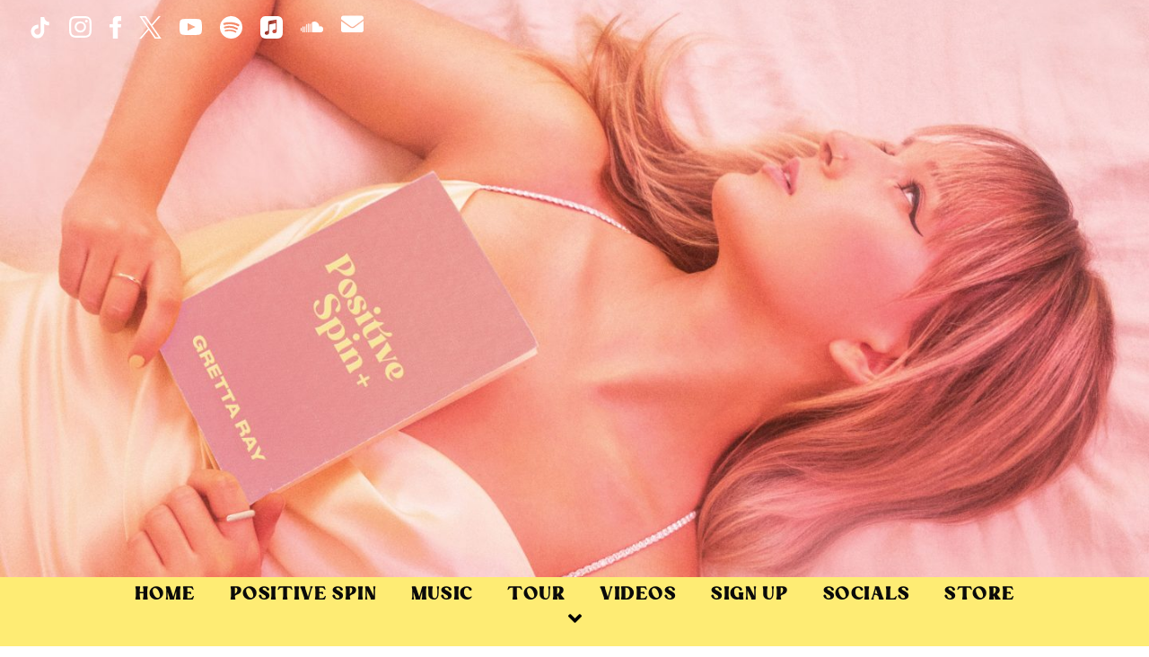

--- FILE ---
content_type: text/html; charset=UTF-8
request_url: https://www.grettaray.com/gig/friday-december-14th-2018-gang-of-youths-w-gretta-ray/
body_size: 35337
content:
<!DOCTYPE html>
<html lang="en-US" class="no-js">
    <head><link media="all" href="https://www.grettaray.com/wp-content/cache/autoptimize/1227/css/autoptimize_31281fcfe8c49a3d9c150cf5a96aa4e8.css" rel="stylesheet">
        <meta charset="UTF-8">
        <meta name="viewport" content="width=device-width, initial-scale=1">
        <link rel="profile" href="http://gmpg.org/xfn/11">
                <script type="application/javascript">
window.dataLayer = window.dataLayer || []
window.dataLayer.push({
    'waitForPageviewEvent': true,
    'platform': 'Grand Royal',
})
</script><!-- Google Tag Manager -->
<script>(function(w,d,s,l,i){w[l]=w[l]||[];w[l].push({'gtm.start':
new Date().getTime(),event:'gtm.js'});var f=d.getElementsByTagName(s)[0],
j=d.createElement(s),dl=l!='dataLayer'?'&l='+l:'';j.async=true;j.src=
'https://www.googletagmanager.com/gtm.js?id='+i+dl;f.parentNode.insertBefore(j,f);
})(window,document,'script','dataLayer','GTM-NZQXQRM');</script>
<!-- End Google Tag Manager -->        <script type="text/javascript">window.PUSH_GLOBAL = {geo_ip_country: 'US', ip_lookup: 'varnish'};</script><meta name='robots' content='index, follow, max-image-preview:large, max-snippet:-1, max-video-preview:-1' />

<!-- Google Tag Manager for WordPress by gtm4wp.com -->
<script data-cfasync="false" data-pagespeed-no-defer>
	var gtm4wp_datalayer_name = "dataLayer";
	var dataLayer = dataLayer || [];
</script>
<!-- End Google Tag Manager for WordPress by gtm4wp.com -->
	<!-- This site is optimized with the Yoast SEO plugin v23.7 - https://yoast.com/wordpress/plugins/seo/ -->
	<link rel="canonical" href="https://www.grettaray.com/gig/friday-december-14th-2018-gang-of-youths-w-gretta-ray/" />
	<meta property="og:locale" content="en_US" />
	<meta property="og:type" content="article" />
	<meta property="og:title" content="Friday, December 14th, 2018 - Gang of Youths w/ Gretta Ray | Gretta Ray" />
	<meta property="og:description" content="Date 14 Dec 18 Time 21:00 Venue" />
	<meta property="og:url" content="https://www.grettaray.com/gig/friday-december-14th-2018-gang-of-youths-w-gretta-ray/" />
	<meta property="og:site_name" content="Gretta Ray" />
	<meta name="twitter:card" content="summary_large_image" />
	<script type="application/ld+json" class="yoast-schema-graph">{"@context":"https://schema.org","@graph":[{"@type":"WebPage","@id":"https://www.grettaray.com/gig/friday-december-14th-2018-gang-of-youths-w-gretta-ray/","url":"https://www.grettaray.com/gig/friday-december-14th-2018-gang-of-youths-w-gretta-ray/","name":"Friday, December 14th, 2018 - Gang of Youths w/ Gretta Ray | Gretta Ray","isPartOf":{"@id":"https://www.grettaray.com/#website"},"datePublished":"2021-06-25T09:47:42+00:00","dateModified":"2021-06-25T09:47:42+00:00","inLanguage":"en-US","potentialAction":[{"@type":"ReadAction","target":["https://www.grettaray.com/gig/friday-december-14th-2018-gang-of-youths-w-gretta-ray/"]}]},{"@type":"WebSite","@id":"https://www.grettaray.com/#website","url":"https://www.grettaray.com/","name":"Gretta Ray | Official Website","description":"Official Site","potentialAction":[{"@type":"SearchAction","target":{"@type":"EntryPoint","urlTemplate":"https://www.grettaray.com/?s={search_term_string}"},"query-input":{"@type":"PropertyValueSpecification","valueRequired":true,"valueName":"search_term_string"}}],"inLanguage":"en-US"}]}</script>
	<!-- / Yoast SEO plugin. -->


<link rel='dns-prefetch' href='//s3.amazonaws.com' />
<link rel='dns-prefetch' href='//assetscdn.stackla.com' />
<link rel='dns-prefetch' href='//fonts.googleapis.com' />
<script type="text/javascript">
/* <![CDATA[ */
window._wpemojiSettings = {"baseUrl":"https:\/\/s.w.org\/images\/core\/emoji\/15.0.3\/72x72\/","ext":".png","svgUrl":"https:\/\/s.w.org\/images\/core\/emoji\/15.0.3\/svg\/","svgExt":".svg","source":{"concatemoji":"https:\/\/www.grettaray.com\/wp-includes\/js\/wp-emoji-release.min.js?ver=6.6.4"}};
/*! This file is auto-generated */
!function(i,n){var o,s,e;function c(e){try{var t={supportTests:e,timestamp:(new Date).valueOf()};sessionStorage.setItem(o,JSON.stringify(t))}catch(e){}}function p(e,t,n){e.clearRect(0,0,e.canvas.width,e.canvas.height),e.fillText(t,0,0);var t=new Uint32Array(e.getImageData(0,0,e.canvas.width,e.canvas.height).data),r=(e.clearRect(0,0,e.canvas.width,e.canvas.height),e.fillText(n,0,0),new Uint32Array(e.getImageData(0,0,e.canvas.width,e.canvas.height).data));return t.every(function(e,t){return e===r[t]})}function u(e,t,n){switch(t){case"flag":return n(e,"\ud83c\udff3\ufe0f\u200d\u26a7\ufe0f","\ud83c\udff3\ufe0f\u200b\u26a7\ufe0f")?!1:!n(e,"\ud83c\uddfa\ud83c\uddf3","\ud83c\uddfa\u200b\ud83c\uddf3")&&!n(e,"\ud83c\udff4\udb40\udc67\udb40\udc62\udb40\udc65\udb40\udc6e\udb40\udc67\udb40\udc7f","\ud83c\udff4\u200b\udb40\udc67\u200b\udb40\udc62\u200b\udb40\udc65\u200b\udb40\udc6e\u200b\udb40\udc67\u200b\udb40\udc7f");case"emoji":return!n(e,"\ud83d\udc26\u200d\u2b1b","\ud83d\udc26\u200b\u2b1b")}return!1}function f(e,t,n){var r="undefined"!=typeof WorkerGlobalScope&&self instanceof WorkerGlobalScope?new OffscreenCanvas(300,150):i.createElement("canvas"),a=r.getContext("2d",{willReadFrequently:!0}),o=(a.textBaseline="top",a.font="600 32px Arial",{});return e.forEach(function(e){o[e]=t(a,e,n)}),o}function t(e){var t=i.createElement("script");t.src=e,t.defer=!0,i.head.appendChild(t)}"undefined"!=typeof Promise&&(o="wpEmojiSettingsSupports",s=["flag","emoji"],n.supports={everything:!0,everythingExceptFlag:!0},e=new Promise(function(e){i.addEventListener("DOMContentLoaded",e,{once:!0})}),new Promise(function(t){var n=function(){try{var e=JSON.parse(sessionStorage.getItem(o));if("object"==typeof e&&"number"==typeof e.timestamp&&(new Date).valueOf()<e.timestamp+604800&&"object"==typeof e.supportTests)return e.supportTests}catch(e){}return null}();if(!n){if("undefined"!=typeof Worker&&"undefined"!=typeof OffscreenCanvas&&"undefined"!=typeof URL&&URL.createObjectURL&&"undefined"!=typeof Blob)try{var e="postMessage("+f.toString()+"("+[JSON.stringify(s),u.toString(),p.toString()].join(",")+"));",r=new Blob([e],{type:"text/javascript"}),a=new Worker(URL.createObjectURL(r),{name:"wpTestEmojiSupports"});return void(a.onmessage=function(e){c(n=e.data),a.terminate(),t(n)})}catch(e){}c(n=f(s,u,p))}t(n)}).then(function(e){for(var t in e)n.supports[t]=e[t],n.supports.everything=n.supports.everything&&n.supports[t],"flag"!==t&&(n.supports.everythingExceptFlag=n.supports.everythingExceptFlag&&n.supports[t]);n.supports.everythingExceptFlag=n.supports.everythingExceptFlag&&!n.supports.flag,n.DOMReady=!1,n.readyCallback=function(){n.DOMReady=!0}}).then(function(){return e}).then(function(){var e;n.supports.everything||(n.readyCallback(),(e=n.source||{}).concatemoji?t(e.concatemoji):e.wpemoji&&e.twemoji&&(t(e.twemoji),t(e.wpemoji)))}))}((window,document),window._wpemojiSettings);
/* ]]> */
</script>


<style id='wp-emoji-styles-inline-css' type='text/css'>

	img.wp-smiley, img.emoji {
		display: inline !important;
		border: none !important;
		box-shadow: none !important;
		height: 1em !important;
		width: 1em !important;
		margin: 0 0.07em !important;
		vertical-align: -0.1em !important;
		background: none !important;
		padding: 0 !important;
	}
</style>

<style id='classic-theme-styles-inline-css' type='text/css'>
/*! This file is auto-generated */
.wp-block-button__link{color:#fff;background-color:#32373c;border-radius:9999px;box-shadow:none;text-decoration:none;padding:calc(.667em + 2px) calc(1.333em + 2px);font-size:1.125em}.wp-block-file__button{background:#32373c;color:#fff;text-decoration:none}
</style>

<style id='global-styles-inline-css' type='text/css'>
body{--wp--preset--color--black: #000000;--wp--preset--color--cyan-bluish-gray: #abb8c3;--wp--preset--color--white: #ffffff;--wp--preset--color--pale-pink: #f78da7;--wp--preset--color--vivid-red: #cf2e2e;--wp--preset--color--luminous-vivid-orange: #ff6900;--wp--preset--color--luminous-vivid-amber: #fcb900;--wp--preset--color--light-green-cyan: #7bdcb5;--wp--preset--color--vivid-green-cyan: #00d084;--wp--preset--color--pale-cyan-blue: #8ed1fc;--wp--preset--color--vivid-cyan-blue: #0693e3;--wp--preset--color--vivid-purple: #9b51e0;--wp--preset--gradient--vivid-cyan-blue-to-vivid-purple: linear-gradient(135deg,rgba(6,147,227,1) 0%,rgb(155,81,224) 100%);--wp--preset--gradient--light-green-cyan-to-vivid-green-cyan: linear-gradient(135deg,rgb(122,220,180) 0%,rgb(0,208,130) 100%);--wp--preset--gradient--luminous-vivid-amber-to-luminous-vivid-orange: linear-gradient(135deg,rgba(252,185,0,1) 0%,rgba(255,105,0,1) 100%);--wp--preset--gradient--luminous-vivid-orange-to-vivid-red: linear-gradient(135deg,rgba(255,105,0,1) 0%,rgb(207,46,46) 100%);--wp--preset--gradient--very-light-gray-to-cyan-bluish-gray: linear-gradient(135deg,rgb(238,238,238) 0%,rgb(169,184,195) 100%);--wp--preset--gradient--cool-to-warm-spectrum: linear-gradient(135deg,rgb(74,234,220) 0%,rgb(151,120,209) 20%,rgb(207,42,186) 40%,rgb(238,44,130) 60%,rgb(251,105,98) 80%,rgb(254,248,76) 100%);--wp--preset--gradient--blush-light-purple: linear-gradient(135deg,rgb(255,206,236) 0%,rgb(152,150,240) 100%);--wp--preset--gradient--blush-bordeaux: linear-gradient(135deg,rgb(254,205,165) 0%,rgb(254,45,45) 50%,rgb(107,0,62) 100%);--wp--preset--gradient--luminous-dusk: linear-gradient(135deg,rgb(255,203,112) 0%,rgb(199,81,192) 50%,rgb(65,88,208) 100%);--wp--preset--gradient--pale-ocean: linear-gradient(135deg,rgb(255,245,203) 0%,rgb(182,227,212) 50%,rgb(51,167,181) 100%);--wp--preset--gradient--electric-grass: linear-gradient(135deg,rgb(202,248,128) 0%,rgb(113,206,126) 100%);--wp--preset--gradient--midnight: linear-gradient(135deg,rgb(2,3,129) 0%,rgb(40,116,252) 100%);--wp--preset--font-size--small: 13px;--wp--preset--font-size--medium: 20px;--wp--preset--font-size--large: 36px;--wp--preset--font-size--x-large: 42px;--wp--preset--spacing--20: 0.44rem;--wp--preset--spacing--30: 0.67rem;--wp--preset--spacing--40: 1rem;--wp--preset--spacing--50: 1.5rem;--wp--preset--spacing--60: 2.25rem;--wp--preset--spacing--70: 3.38rem;--wp--preset--spacing--80: 5.06rem;--wp--preset--shadow--natural: 6px 6px 9px rgba(0, 0, 0, 0.2);--wp--preset--shadow--deep: 12px 12px 50px rgba(0, 0, 0, 0.4);--wp--preset--shadow--sharp: 6px 6px 0px rgba(0, 0, 0, 0.2);--wp--preset--shadow--outlined: 6px 6px 0px -3px rgba(255, 255, 255, 1), 6px 6px rgba(0, 0, 0, 1);--wp--preset--shadow--crisp: 6px 6px 0px rgba(0, 0, 0, 1);}:where(.is-layout-flex){gap: 0.5em;}:where(.is-layout-grid){gap: 0.5em;}body .is-layout-flow > .alignleft{float: left;margin-inline-start: 0;margin-inline-end: 2em;}body .is-layout-flow > .alignright{float: right;margin-inline-start: 2em;margin-inline-end: 0;}body .is-layout-flow > .aligncenter{margin-left: auto !important;margin-right: auto !important;}body .is-layout-constrained > .alignleft{float: left;margin-inline-start: 0;margin-inline-end: 2em;}body .is-layout-constrained > .alignright{float: right;margin-inline-start: 2em;margin-inline-end: 0;}body .is-layout-constrained > .aligncenter{margin-left: auto !important;margin-right: auto !important;}body .is-layout-constrained > :where(:not(.alignleft):not(.alignright):not(.alignfull)){max-width: var(--wp--style--global--content-size);margin-left: auto !important;margin-right: auto !important;}body .is-layout-constrained > .alignwide{max-width: var(--wp--style--global--wide-size);}body .is-layout-flex{display: flex;}body .is-layout-flex{flex-wrap: wrap;align-items: center;}body .is-layout-flex > *{margin: 0;}body .is-layout-grid{display: grid;}body .is-layout-grid > *{margin: 0;}:where(.wp-block-columns.is-layout-flex){gap: 2em;}:where(.wp-block-columns.is-layout-grid){gap: 2em;}:where(.wp-block-post-template.is-layout-flex){gap: 1.25em;}:where(.wp-block-post-template.is-layout-grid){gap: 1.25em;}.has-black-color{color: var(--wp--preset--color--black) !important;}.has-cyan-bluish-gray-color{color: var(--wp--preset--color--cyan-bluish-gray) !important;}.has-white-color{color: var(--wp--preset--color--white) !important;}.has-pale-pink-color{color: var(--wp--preset--color--pale-pink) !important;}.has-vivid-red-color{color: var(--wp--preset--color--vivid-red) !important;}.has-luminous-vivid-orange-color{color: var(--wp--preset--color--luminous-vivid-orange) !important;}.has-luminous-vivid-amber-color{color: var(--wp--preset--color--luminous-vivid-amber) !important;}.has-light-green-cyan-color{color: var(--wp--preset--color--light-green-cyan) !important;}.has-vivid-green-cyan-color{color: var(--wp--preset--color--vivid-green-cyan) !important;}.has-pale-cyan-blue-color{color: var(--wp--preset--color--pale-cyan-blue) !important;}.has-vivid-cyan-blue-color{color: var(--wp--preset--color--vivid-cyan-blue) !important;}.has-vivid-purple-color{color: var(--wp--preset--color--vivid-purple) !important;}.has-black-background-color{background-color: var(--wp--preset--color--black) !important;}.has-cyan-bluish-gray-background-color{background-color: var(--wp--preset--color--cyan-bluish-gray) !important;}.has-white-background-color{background-color: var(--wp--preset--color--white) !important;}.has-pale-pink-background-color{background-color: var(--wp--preset--color--pale-pink) !important;}.has-vivid-red-background-color{background-color: var(--wp--preset--color--vivid-red) !important;}.has-luminous-vivid-orange-background-color{background-color: var(--wp--preset--color--luminous-vivid-orange) !important;}.has-luminous-vivid-amber-background-color{background-color: var(--wp--preset--color--luminous-vivid-amber) !important;}.has-light-green-cyan-background-color{background-color: var(--wp--preset--color--light-green-cyan) !important;}.has-vivid-green-cyan-background-color{background-color: var(--wp--preset--color--vivid-green-cyan) !important;}.has-pale-cyan-blue-background-color{background-color: var(--wp--preset--color--pale-cyan-blue) !important;}.has-vivid-cyan-blue-background-color{background-color: var(--wp--preset--color--vivid-cyan-blue) !important;}.has-vivid-purple-background-color{background-color: var(--wp--preset--color--vivid-purple) !important;}.has-black-border-color{border-color: var(--wp--preset--color--black) !important;}.has-cyan-bluish-gray-border-color{border-color: var(--wp--preset--color--cyan-bluish-gray) !important;}.has-white-border-color{border-color: var(--wp--preset--color--white) !important;}.has-pale-pink-border-color{border-color: var(--wp--preset--color--pale-pink) !important;}.has-vivid-red-border-color{border-color: var(--wp--preset--color--vivid-red) !important;}.has-luminous-vivid-orange-border-color{border-color: var(--wp--preset--color--luminous-vivid-orange) !important;}.has-luminous-vivid-amber-border-color{border-color: var(--wp--preset--color--luminous-vivid-amber) !important;}.has-light-green-cyan-border-color{border-color: var(--wp--preset--color--light-green-cyan) !important;}.has-vivid-green-cyan-border-color{border-color: var(--wp--preset--color--vivid-green-cyan) !important;}.has-pale-cyan-blue-border-color{border-color: var(--wp--preset--color--pale-cyan-blue) !important;}.has-vivid-cyan-blue-border-color{border-color: var(--wp--preset--color--vivid-cyan-blue) !important;}.has-vivid-purple-border-color{border-color: var(--wp--preset--color--vivid-purple) !important;}.has-vivid-cyan-blue-to-vivid-purple-gradient-background{background: var(--wp--preset--gradient--vivid-cyan-blue-to-vivid-purple) !important;}.has-light-green-cyan-to-vivid-green-cyan-gradient-background{background: var(--wp--preset--gradient--light-green-cyan-to-vivid-green-cyan) !important;}.has-luminous-vivid-amber-to-luminous-vivid-orange-gradient-background{background: var(--wp--preset--gradient--luminous-vivid-amber-to-luminous-vivid-orange) !important;}.has-luminous-vivid-orange-to-vivid-red-gradient-background{background: var(--wp--preset--gradient--luminous-vivid-orange-to-vivid-red) !important;}.has-very-light-gray-to-cyan-bluish-gray-gradient-background{background: var(--wp--preset--gradient--very-light-gray-to-cyan-bluish-gray) !important;}.has-cool-to-warm-spectrum-gradient-background{background: var(--wp--preset--gradient--cool-to-warm-spectrum) !important;}.has-blush-light-purple-gradient-background{background: var(--wp--preset--gradient--blush-light-purple) !important;}.has-blush-bordeaux-gradient-background{background: var(--wp--preset--gradient--blush-bordeaux) !important;}.has-luminous-dusk-gradient-background{background: var(--wp--preset--gradient--luminous-dusk) !important;}.has-pale-ocean-gradient-background{background: var(--wp--preset--gradient--pale-ocean) !important;}.has-electric-grass-gradient-background{background: var(--wp--preset--gradient--electric-grass) !important;}.has-midnight-gradient-background{background: var(--wp--preset--gradient--midnight) !important;}.has-small-font-size{font-size: var(--wp--preset--font-size--small) !important;}.has-medium-font-size{font-size: var(--wp--preset--font-size--medium) !important;}.has-large-font-size{font-size: var(--wp--preset--font-size--large) !important;}.has-x-large-font-size{font-size: var(--wp--preset--font-size--x-large) !important;}
:where(.wp-block-columns.is-layout-flex){gap: 2em;}:where(.wp-block-columns.is-layout-grid){gap: 2em;}
.wp-block-pullquote{font-size: 1.5em;line-height: 1.6;}
.wp-block-navigation a:where(:not(.wp-element-button)){color: inherit;}
:where(.wp-block-post-template.is-layout-flex){gap: 1.25em;}:where(.wp-block-post-template.is-layout-grid){gap: 1.25em;}
</style>

<style id='grGlobalMainStyles-inline-css' type='text/css'>

        @media only screen and (max-width: 56.25em) {
          .evidon-banner {
            display: -webkit-box !important;
            display: -webkit-flex !important;
            display: -moz-flex !important;
            display: -ms-flexbox !important;
            display: flex !important;
            -webkit-flex-wrap: wrap;
            -moz-flex-wrap: wrap;
            -ms-flex-wrap: wrap;
            flex-wrap: wrap;
            -webkit-box-pack: center;
            -ms-flex-pack: center;
            -webkit-justify-content: center;
            -moz-justify-content: center;
            justify-content: center; }
          .evidon-banner .evidon-banner-collapse-message {
              width: 100%; } }
        

            .evidon-notice-link {
                white-space: nowrap;
            }
            .evidon-consent-link {
                display: -webkit-box;
                display: -webkit-flex;
                display: -moz-flex;
                display: -ms-flexbox;
                display: flex;
                -webkit-box-align: center;
                -ms-flex-align: center;
                -webkit-align-items: center;
                -moz-align-items: center;
                align-items: center;
            }
            .evidon-notice-link a {
                font-size: 100% !important;
            }
        

                    @font-face {
                        font-family: 'LemonSmash-Regular';
                        src: url(//www.grettaray.com/wp-content/uploads/sites/1227/fonts/LemonSmash-Regular.woff) format('woff'), url(//www.grettaray.com/wp-content/uploads/sites/1227/2023/05/LemonSmash-Regular.woff2) format('woff2'), url(//www.grettaray.com/wp-content/uploads/sites/1227/2023/05/LemonSmash-Regular.ttf) format('truetype'), url(//www.grettaray.com/wp-content/uploads/sites/1227/2023/05/LemonSmash-Regular.otf) format('opentype');
                    }
                
</style>













<style id='grand-royal-layout-single-frontend-styles-inline-css' type='text/css'>

            #site-content-contain .tour-section.umggr-page1217 #tour-table-container .tour-btn.buy-btn,
            #site-content-contain .tour-section.umggr-page1217 #tour-table-container .tour-btn.notify-btn,
            #site-content-contain .tour-section.umggr-page1217 #tour-table-container .soldout-btn {
                background-color: #000000;
            }
        
            #site-content-contain .tour-section.umggr-page1217 #tour-table-container .tour-btn.rsvp-btn {
                background-color: #000000;
            }
        
            #site-content-contain .tour-section.umggr-page1217 #tour-table-container .tour-btn.vip-btn {
                background-color: #000000;
            }
        
</style>
<link rel='stylesheet' id='google-font-Roboto-css' href='https://fonts.googleapis.com/css?family=Roboto&#038;ver=6.6.4' type='text/css' media='all' />








<style id='wp-dynamic-css-grand-royal-layout-single-frontend-skin-styles-inline-css' type='text/css'>
/*
Dynamic Styles - controlled by backend (theme_mods)
*/
/* Site default font */
@font-face {
    font-family: LemonSmash-Regular;
    font-weight: 400;
    font-style: normal;
}
@font-face {
    font-family: LemonSmash-Regular;
    font-weight: 400;
    font-style: italic;
}
@font-face {
    font-family: LemonSmash-Regular;
    font-weight: 700;
    font-style: normal;
}
@font-face {
    font-family: LemonSmash-Regular;
    font-weight: 700;
    font-style: italic;
}
body {
    font-family: LemonSmash-Regular;
    font-weight: 300;

}


/* DEFAULT SKIN START */
#page, .news-single {
    background-color: #dc9482;
}
#page a:not(.kt-button), #site-content-contain a:not(.kt-button) {
    color: #000000;
}
.social-links button.ae-follow-spotify-button {
    background-color: #000000;
}
.social-links button.ae-follow-spotify-button:hover {
    background-color: #feec74;
}
#page a:not(.kt-button):hover, #site-content-contain a:not(.kt-button):hover {
    color: #231f20;
}
/* Site header */
#header-bar {
    background-color: #feec74;
    height: 50px;
}
#header-content-inline .content-type-blocks {
    padding-top: 50px;
}
#header-bar .open-btn {
    color: #ffffff;
}
#header-bar .artist-logo img {
    /*max-height: 50px;*/
}
#header-bar .social-links a,  #umggr-mobile-nav-social a,
#header-bar .social-links svg,  #umggr-mobile-nav-social ul li svg{
    fill: #ffffff;
    color: #ffffff;
}
#header-bar .social-links a:hover,
#header-bar .social-links svg:hover{
    color: #231f20;
    fill: #231f20;
    transition: color 0.2s;
}
#header-bar .signin-links a{
    color: #ffffff;
}
#header-bar .signin-links a:hover{
    color: #feec74;
    transition: color 0.2s;
}
#header-bar .ae-cform-mailing-list-success-1 {
    color: #ffffff;
}
#header-bar .mute-unmute a {
  color: #ffffff
}
#header-bar .social-links li a,
#header-bar .social-links li svg,
#header-bar .social-links span.newsletter-link-icon,
#header-bar .social-links li .icon,
.umggr-fixed-social-menu-container li.newsletter span.newsletter-link-icon,
.umggr-fixed-social-menu-container li .icon {
    color: #ffffff;
    fill: #ffffff;
}

.social-links li,
.social-links li a,
.social-links li a .icon,
.umggr-nav-mobile li,
.umggr-nav-mobile li a,
.umggr-nav-mobile li a .icon,
.umggr-fixed-social-menu-container li,
.umggr-fixed-social-menu-container li a,
.umggr-fixed-social-menu-container li .icon {
    font-size: 25px;
}
.umggr-fixed-social-menu-container.umggr-fixed-social-menu-top-left .umggr-fixed-social-menu li.community .community-container a.community-members-phone-number,
.umggr-fixed-social-menu-container.umggr-fixed-social-menu-bottom-left .umggr-fixed-social-menu li.community .community-container a.community-members-phone-number,
.umggr-fixed-social-menu-container.umggr-fixed-social-menu-middle-left .umggr-fixed-social-menu li.community .community-container a.community-members-phone-number {
    left: 25px;
}
.umggr-fixed-social-menu-container.umggr-fixed-social-menu-top-right .umggr-fixed-social-menu li.community .community-container a.community-members-phone-number,
.umggr-fixed-social-menu-container.umggr-fixed-social-menu-bottom-right .umggr-fixed-social-menu li.community .community-container a.community-members-phone-number,
.umggr-fixed-social-menu-container.umggr-fixed-social-menu-middle-right .umggr-fixed-social-menu li.community .community-container a.community-members-phone-number {
    right: 25px;
}

#umggr-mobile-nav-main  .mobile-nav-social li a svg{
    color: #ffffff;
    fill: #ffffff;
}
#header-bar .social-links li svg.h {
    height: 25px;
    max-width: 25px;
}
#header-bar .social-links span.newsletter-link-icon,
.umggr-fixed-social-menu-container li.newsletter span.newsletter-link-icon {
    font-size: 25px;
}
#header-bar .social-links li svg.w {
    width: 25px;
    max-height: 25px;
}
#header-bar .social-links li .icon.fa {
    font-size: 25px;
}
#header-bar .social-links li button.ae-follow-spotify-button {
    background-color: #ffffff;
}
#header-bar .social-links li button.ae-follow-spotify-button:hover {
    background-color: #feec74;
}
.video-overlay i {
  background-color: #feec74;
  color: #0a0a0a;
}
/* Banner video mute bg */
.video-overlay.mute-unmute:before {
    background-color: #feec74;
    color: #0a0a0a;
}

/* Header Banner Custom Content skin.css */
#site-header .banner-custom-content-container {
    color: #ffffff;
}

@media only screen and (max-width: 800px){
    #site-header,
    #site-header #header-content-inline,
    #site-header .content-type-blocks {
    	height: unset;
	}

    #site-header.header-type-image #header-content-inline{
        height: calc(100vh - 90px);
        max-height: 100vh;
    }

}

body #header-bar.offset-nav {
    background-color: #ffffff;
}

body #site-navigation.offset-nav {
    background-color: #ffffff;
}

/* Nav */
.site-nav {
    background-color: #feec74;
}
@media only screen and (min-width: 500px) {
    .site-nav{
        background-color: #feec74;
    }
}

#site-menu .menu-main-container ul li a {
    color: #0a0a0a;
}
#site-menu .menu-main-container ul li a:hover {
    color:  #231f20;
    transition: color 0.2s;
}
#header-bar .main-nav .menu-main-container li a {
    color: #0a0a0a;
}
#header-bar .main-nav .menu-main-container li a:hover {
    color: #231f20
}
#site-menu ul .mute-unmute .active a {
    color:  #feec74;
}
.menu-scroll-down {
    color: #ffffff;
}
.menu-scroll-down .fa{
    color: #ffffff;
}
.mobile-nav li a, .umggr-mobile-newsletter-menu li a {
    color: #0a0a0a;
}
#umggr-mobile-nav-social h2 {
    color: #feec74;
    border-bottom-color:#feec74;
}


/* Footer */
#site-footer {
    background-color: #fefefe;
    color: #2d2d2d;
}
#site-footer a,
#site-footer .label-details-container a.label-details,
#site-footer ul#menu-footer li a{
    color: #2d2d2d;
}
#site-footer a:hover,
#site-footer .label-details-container a.label-details:hover,
#site-footer ul#menu-footer li a:hover{
    color:  #ffa995;
    transition: color 0.2s;
}
@media only screen and (min-width: 800px){
    #site-footer .legal-links ul li:before {
        float: left;
    }
}
@media only screen and (min-width: 700px) {
    #site-footer li.uumggr-transcend-cookie-choices-footer-container:before {
      content: "/";
      padding: 0 5px;
      float: left;
    }
}
#site-footer li.uumggr-transcend-cookie-choices-footer-container:before {
    content: "";
}
.umggr-transcend-cookie-choices-footer{
    color: #2d2d2d;
    cursor: pointer;
    float: left;
}
.umggr-transcend-cookie-choices-footer:hover{
    color:  #ffa995;
    transition: color 0.2s;
}

#site-footer .footer-social-menu li a:hover{
    color: #231f20;
    fill: #231f20;
    transition: color 0.2s;
}

#site-footer .footer-social-menu li a{
    color: #ffffff;
    fill: #ffffff;
}

/* MODAL */
.umggr-modal {
    color: #ffffff;
    background-color:#dc9482;
    /*opacity: 0.9;*/
}
.umggr-modal .close-modal, .umggr-modal .splash-mute-unmute {
    background-color: #feec74;
    color: #ffffff;
}
.umggr-modal .splash-mute-unmute a {
    color: #ffffff;
}

/* Locale Form and Switcher */
.umggr-locale-form, .fancybox-bg {
    background-color: #dc9482;
    color: #ffffff;
    font-family: LemonSmash-Regular;
}
.umggr-locale-form-submit {
    background-color: #feec74;
    color: #ffffff;
}
.umggr-locale-switch .flag-icon {
    -webkit-box-shadow: 0 0 0 1px #0a0a0a;
    box-shadow: 0 0 0 1px #0a0a0a;
}

.umggr-locale-form .umggr-locale-form-countries .umggr-locale-form-countries-item a {
    color: #0a0a0a
}

.umggr-locale-form .umggr-locale-form-countries .umggr-locale-form-countries-item a:hover {
    color: #231f20
}

/* SNAPCHAT FANCYBOX MODAL */
#snapchat-qr-code h2 {
   color: #ffffff;
}

/*** SECTIONS ***/
.content-section {
    color: #ffffff;
    border-top: 0px solid #000000;
}

/* Exhibition Viewtype */
.c-exhibition__item {
    font-family: LemonSmash-Regular;
    font-weight: 300;
}
.c-exhibition .item-title .title {
    color: ;
}

/* Slider music */
.music-section .c-slider_music__item {
    font-family: LemonSmash-Regular;
    font-weight: 300;
}
.music-section .c-slider .item-title .title,
.music-section .c-slider .slider__controls .slick__button {
    color: #ffffff;
}

/**DISCOGRAPHY**/
.discog-item .title, .discog-item .subtitle  {
    color: #ffffff;
}
.discog-item .release-label.-below {
  background-color: #feec74;
}
.discog-item .download-links,
.c-slider_music .download-links {
    background-color: #feec74;
    border-top:1px solid #000;
}
.discog-item .download-links .links-contain,
.c-slider_music .download-links .links-contain {
    background-color: #feec74;
}
#site-content-contain .discog-item .download-links .links-contain a,
.c-slider_music .download-links .links-contain a{
    color: #ffffff;
}
.discog-item .download-links .open-links,
.c-slider_music .download-links .open-links {
    color: #0a0a0a
}
.discog-item .download-links .links-contain li a .svg-icon svg,
.c-slider_music .download-links .links-contain li a .svg-icon svg {
  fill: #ffffff;
}
.c-slider_music .download-links .links-contain li:hover{
    background-color: #feec74;
}
.umggr-swiper-html-content .release-title, .umggr-swiper-html-content .release-subtitle {
    background-color: #feec74;
}
.umggr-swiper-container .umggr-swiper-button {
    color: #ffffff;
}
.umggr-swiper-container .umggr-swiper-button .fa-circle {
    color: #feec74;
}

/* Music Release - Exhibition Viewtype */
.c-music-button {
    background-color: #feec74;
}
.c-exhibition__music .item-buttons .c-music-button a, .c-exhibition .item-buttons .c-music-button svg {
    color: #000000;
    fill: #000000 !important;
}
.c-exhibition__music .item-buttons .c-music-button a:hover, .c-exhibition .item-buttons .c-music-button svg:hover {
    color: #231f20;
    fill: #231f20 !important;
}

/*SOCIAL FOLLOW*/

.social-follow {
    background-color: #feec74;
}
.social-follow h1 {
    color: #ffffff;
}

/*TOUR DATES*/
#site-content-contain .tour-section .tour-table span{
    border-color: #feec74;
}
#site-content-contain .tour-section .tour-table span a {
    color: #ffffff;
}
#site-content-contain .tour-section .tour-table .tour-btn {
    background-color: #feec74;
    color: #ffffff;
}
#site-content-contain .tour-section .rsvp-btn {
    color: #ffffff;
    background-color: #feec74;;
}
#site-content-contain .tour-section .tour-load-more,
#site-content-contain .tour-section .tour-btn-bar a {
    color: #ffffff;
    fill: #ffffff;
    background-color: #feec74;
}
/**NEWS**/
.news-item {
    color: #ffffff;
}
.news-item .news-item-date {
    color: #feec74;
}
.news-item .more-news-link {
    color: #000000;
}
.news-item .more-news-link:hover {
    color: #231f20;
}
.news-item a {
    color: #000000;
}
.news-item a:hover {
    color: #231f20;
}
/**VIDEO**/
.umg-gr-display-layout-slider #video-gallery .swiper-container .swiper-pagination .swiper-pagination-bullet {
	background-color: #000000;
}
/* Video - Exhibition Viewtype */
.c-exhibition__video .item-description .description {
    color: #ffffff;
}
.c-exhibition__video .item-description .description a {
    color: #000000;
}
.c-exhibition__video .item-description .description a:hover {
    color: ;
}

/* Video Slider V2 */
.content-section.video-section .umg-gr-display-layout-slider-v2 .slider-gr .video-slider .slider-gr-slide .slide-v2-overlay .play-button-wrapper .play-button,
.content-section.video-section .umg-gr-display-layout-slider-v2 .slider-gr .video-slider .slider-gr-slide .play-button-wrapper .play-button {
    background-color: #ffffff;
    color: #feec74;
}
.content-section.video-section .umg-gr-display-layout-slider-v2 .slider__controls .slick__button {
    color: #ffffff;
}

.grand-royal-section-video .umg-gr-display-layout-grid .isotope-gallery-item .slide-snippet h2,
.umg-gr-display-layout-grid .isotope-gallery-item .slide-snippet .yt-description,
.umg-gr-display-layout-grid .isotope-gallery-item .slide-snippet .yt-published {
    color: #ffffff;
}

/**PHOTOS**/
.photo-galleries-container .image-caption, .photo-galleries-grid-container .image-caption {
    font-family: LemonSmash-Regular;
    color: #ffffff;
    background-color: #dc9482;
}

/**HOME - CUSTOM HTML**/
.custom-html {
    color: #ffffff;
}
.custom-html p{
    border-bottom-color: #ffffff;
    color: #ffffff;
}
#site-content-contain .custom-html a{
    color: #000000;
}
#site-content-contain .custom-html a:hover{
    color: #231f20;
}

/*
Loader set colours
*/
/* Preloader */
#umggr-loader {
    background-color: #dc9482;
}

#umggr-svg-loader {
    border-top-color: #ffffff;
    border-left-color: #ffffff;
}

.umggr-loader-status svg path,
.umggr-loader-status svg rect{
    fill: #ffffff;
}
.umggr-mobile-nav-close svg path,
.umggr-mobile-nav-close svg rect,
.umggr-fancybox-close svg path,
.umggr-fancybox-close svg rect{
    fill: #ffffff;
}
/*News Fancy Box*/
.fancybox-slide{
    background-color: #dc9482;
    opacity: 0.85;
}
.fancybox-toolbar button{
    background-color: #feec74;
    color:#ffffff;
}

.fancybox-toolbar button:hover{
    background-color: #dc9482;
    color:#ffffff;
}

#umggr-nav-overlay{
    background-color: #dc9482;
    color:#ffffff;
    opacity: 0.9;
}

/* Evidon override styles */
#_evidon_banner{background:  !important ;}
#_evidon_banner #_evidon-message{color:  !important;}
#_evidon_banner #_evidon-message a{color:  !important;}
#_evidon_banner #_evidon-message a:hover{color:  !important;}
#_evidon_banner svg.evidon-banner-icon,
#_evidon_banner svg.evidon-banner-icon path{
    fill:  !important;
    color:  !important;
    stroke:  !important;
}
#_evidon_banner button {
    color:  !important;
    background:  !important;
}
#_evidon_banner button:hover { opacity: 0.9; }

/* Custom Header Styles */
.custom-header-font-family > h1,
.custom-header-font-family > h2,
.custom-header-font-family > h3,
.custom-header-font-family .c-artist-header .title,
.custom-header-font-family .c-artist-header .subtitle,
#release.custom-header-font-family h1,
.content-section.custom-header-font-family h1
{
    font-family: 'Roboto'
}

.custom-header-font-weight > h1,
.custom-header-font-weight > h2,
.custom-header-font-weight > h3,
.custom-header-font-weight .c-artist-header .title,
.custom-header-font-weight .c-artist-header .subtitle,
#release.custom-header-font-weight h1
{
    font-weight: normal;
}

.custom-header-font-style > h1,
.custom-header-font-style > h2,
.custom-header-font-style > h3,
.custom-header-font-style .c-artist-header .title,
.custom-header-font-style .c-artist-header .subtitle,
#release.custom-header-font-style h1
{
    font-style: normal;
}

.custom-header-font-size > h1,
.custom-header-font-size .c-artist-header .title,
.custom-header-font-size #release h1
{
    font-size: ;
    line-height: 1.2;
}

.custom-header-font-size > h2,
.custom-header-font-size .c-artist-header .subtitle,
.custom-header-font-size .product-card__title,
.custom-header-font-size .slider-gr .slider-gr-title h2,
.custom-header-font-size .umg-component[data-component-type="product-list"] h2
{
    font-size: calc( / 1.5);
    line-height: 1.2;
}

.custom-header-font-size > h3,
.custom-header-font-size #artists .slide-title h3{
    font-size: calc( / 1.75);
    line-height: 1.2;
}

.custom-header-font-size h4,
.custom-header-font-size h5,
.custom-header-font-size h6{
    font-size: 120%;
    line-height: 1.2;
}

/* Custom Caption Styles */
.custom-caption-font-family .discog-item .release-label h2.title,
.custom-caption-font-family .c-slider_music__inner .text__content h2.title,
.custom-caption-font-family .disco-tiled.isotope-gallery .release-title-overlay h2,
.custom-caption-font-family .umggr-disco-jukebox .umggr-swiper-slide .umggr-swiper-html-content .release-title h2,
.custom-caption-font-family .c-exhibition.c-exhibition__music h3.title,
.custom-caption-font-family .umg-gr-display-layout-slick .video-slider .slide-content h2.caption,
.custom-caption-font-family .umg-gr-display-layout-slider-v2 .video-slider .video__content h2.caption,
.custom-caption-font-family .umg-gr-display-layout-grid .isotope-gallery-item .slide-snippet h2.caption,
.custom-caption-font-family .umg-gr-display-layout-grid .isotope-gallery-item .slide-image h2.caption,
.custom-caption-font-family .c-exhibition__video .item-title .title,
.custom-caption-font-family .umg-gr-display-layout-slider #video-gallery h2,
.custom-caption-font-family .news-tiled .slide-snippet h2,
.custom-caption-font-family #artists .slide-title h3,
.custom-caption-font-family .section__inner h2,
.custom-caption-font-family .photo-galleries-container .slider-gr .slider-gr-title h2,
.custom-caption-font-family .section__inner h2
{
    font-family: 'Roboto';
}

.custom-caption-font-weight .discog-item .release-label h2.title,
.custom-caption-font-weight .c-slider_music__inner .text__content h2.title,
.custom-caption-font-weight .disco-tiled.isotope-gallery .release-title-overlay h2,
.custom-caption-font-weight .umggr-disco-jukebox .umggr-swiper-slide .umggr-swiper-html-content .release-title h2,
.custom-caption-font-weight .c-exhibition.c-exhibition__music h3.title,
.custom-caption-font-weight .umg-gr-display-layout-slick .video-slider .slide-content h2.caption,
.custom-caption-font-weight .umg-gr-display-layout-slider-v2 .video-slider .video__content h2.caption,
.custom-caption-font-weight .umg-gr-display-layout-grid .isotope-gallery-item .slide-snippet h2.caption,
.custom-caption-font-weight .umg-gr-display-layout-grid .isotope-gallery-item .slide-image h2.caption,
.custom-caption-font-weight .c-exhibition__video .item-title .title,
.custom-caption-font-weight .umg-gr-display-layout-slider #video-gallery h2,
.custom-caption-font-weight .news-tiled .slide-snippet h2,
.custom-caption-font-weight #artists .slide-title h3,
.custom-caption-font-weight .section__inner h2,
.custom-caption-font-weight .photo-galleries-container .slider-gr .slider-gr-title h2,
.custom-caption-font-weight .section__inner h2
{
    font-weight: normal;
}

.custom-caption-font-style .discog-item .release-label h2.title,
.custom-caption-font-style .c-slider_music__inner .text__content h2.title,
.custom-caption-font-style .disco-tiled.isotope-gallery .release-title-overlay h2,
.custom-caption-font-style .umggr-disco-jukebox .umggr-swiper-slide .umggr-swiper-html-content .release-title h2,
.custom-caption-font-style .c-exhibition.c-exhibition__music h3.title,
.custom-caption-font-style .umg-gr-display-layout-slick .video-slider .slide-content h2.caption,
.custom-caption-font-style .umg-gr-display-layout-slider-v2 .video-slider .video__content h2.caption,
.custom-caption-font-style .umg-gr-display-layout-grid .isotope-gallery-item .slide-snippet h2.caption,
.custom-caption-font-style .umg-gr-display-layout-grid .isotope-gallery-item .slide-image h2.caption,
.custom-caption-font-style .c-exhibition__video .item-title .title,
.custom-caption-font-style .umg-gr-display-layout-slider #video-gallery h2,
.custom-caption-font-style .news-tiled .slide-snippet h2,
.custom-caption-font-style #artists .slide-title h3,
.custom-caption-font-style .section__inner h2,
.custom-caption-font-style .photo-galleries-container .slider-gr .slider-gr-title h2,
.custom-caption-font-style .section__inner h2
{
    font-style: normal;
}

.custom-caption-font-size .discog-item .release-label h2.title,
.custom-caption-font-size .c-slider_music__inner .text__content h2.title,
.custom-caption-font-size .disco-tiled.isotope-gallery .release-title-overlay h2,
.custom-caption-font-size .umggr-disco-jukebox .umggr-swiper-slide .umggr-swiper-html-content .release-title h2,
.custom-caption-font-size .c-exhibition.c-exhibition__music h3.title,
.custom-caption-font-size .umg-gr-display-layout-slick .video-slider .slide-content h2.caption,
.custom-caption-font-size .umg-gr-display-layout-slider-v2 .video-slider .video__content h2.caption,
.custom-caption-font-size .umg-gr-display-layout-grid .isotope-gallery-item .slide-snippet h2.caption,
.custom-caption-font-size .umg-gr-display-layout-grid .isotope-gallery-item .slide-image h2.caption,
.custom-caption-font-size .c-exhibition__video .item-title .title,
.custom-caption-font-size .umg-gr-display-layout-slider #video-gallery h2,
.custom-caption-font-size .news-tiled .slide-snippet h2,
.custom-caption-font-size #artists .slide-title h3,
.custom-caption-font-size .section__inner h2,
.custom-caption-font-size .photo-galleries-container .slider-gr .slider-gr-title h2,
.custom-caption-font-size .section__inner h2
{
    font-size: ;
    line-height: 1.2;
}

/* Custom Button Styles */
.custom-button-font-family .news-tiled a.news-load-more,
.custom-button-font-family .page-navigation.button .a-button,
.custom-button-font-family .ae-cform-container input[type="submit"],
.custom-button-font-family .a-button,
#release.custom-button-font-family .page-navigation.button .a-button,
.custom-button-font-family .store-container .section-footer__button-underlay .button .button__label,
.custom-button-font-family .store-contain .section-footer__button-underlay .button .button__label,
.custom-button-font-family a.track-link,
.custom-button-font-family a.my-city-link,
.custom-button-font-family a.tour-btn
{
    font-family: 'Roboto';
}

.custom-button-font-family .cart-footer__checkout span.button__label{
    font-family: 'Roboto';
    display: inline-block;
}

.custom-button-font-weight .news-tiled a.news-load-more,
.custom-button-font-weight .page-navigation.button .a-button,
.custom-button-font-weight .ae-cform-container input[type="submit"],
.custom-button-font-weight .a-button,
#release.custom-button-font-weight .page-navigation.button .a-button,
.custom-button-font-weight .store-container .section-footer__button-underlay .button .button__label,
.custom-button-font-weight .store-contain .section-footer__button-underlay .button .button__label,
.custom-button-font-weight .cart-footer__checkout span.button__label,
.custom-button-font-weight a.track-link,
.custom-button-font-weight a.my-city-link,
.custom-button-font-weight a.tour-btn
{
    font-weight: normal;
}

.custom-button-font-style .news-tiled a.news-load-more,
.custom-button-font-style .page-navigation.button .a-button,
.custom-button-font-style .ae-cform-container input[type="submit"],
.custom-button-font-style .a-button,
#release.custom-button-font-style .page-navigation.button .a-button,
.custom-button-font-style .store-container .section-footer__button-underlay .button .button__label,
.custom-button-font-style .store-contain .section-footer__button-underlay .button .button__label,
.custom-button-font-style .cart-footer__checkout span.button__label,
.custom-button-font-style a.track-link,
.custom-button-font-style a.my-city-link,
.custom-button-font-style a.tour-btn
{
    font-style: normal;
}

.custom-button-font-size .news-tiled a.news-load-more,
.custom-button-font-size .page-navigation.button .a-button,
.custom-button-font-size .ae-cform-container input[type="submit"],
.custom-button-font-size .a-button,
#release.custom-button-font-size .page-navigation.button .a-button,
.custom-button-font-size .store-container .section-footer__button-underlay .button .button__label,
.custom-button-font-size .store-contain .section-footer__button-underlay .button .button__label,
.custom-button-font-size .cart-footer__checkout span.button__label,
.custom-button-font-size a.track-link,
.custom-button-font-size a.my-city-link,
.custom-button-font-size a.tour-btn
{
    font-size: ;
    line-height: 1.8;
}

</style>
<style id='wp-dynamic-css-grand-royal-layout-single-frontend-skin-styles-tour___p1217-inline-css' type='text/css'>
.grand-royal-section-tour.umggr-page1217 {
    font-family: LemonSmash-Regular;
    font-weight: normal;
    color: #ffffff;
    background-color: #dc9482;
    background-image: ;
    background-position: cover;
    background-size: cover;
    background-repeat: no-repeat;
}

#site-content-contain .tour-section.umggr-page1217 .tour-table span {
    border-color: #feec74;
}
#site-content-contain .tour-section.umggr-page1217 .tour-table span a {
    color: #ffffff;
}
#site-content-contain .tour-section.umggr-page1217 .tour-table .tour-btn {
    background-color: #feec74;
    color: #ffffff;
}
#site-content-contain .tour-section.umggr-page1217 .rsvp-btn {
    color: #ffffff;
    background-color: #feec74;;
}
#site-content-contain .tour-section .tour-load-more,
#site-content-contain .tour-section .tour-btn-bar a {
    color: #ffffff;
    background-color: #feec74;;
}
#site-content-contain .tour-section .tour-btn-bar a #bit-icon {
    fill: #ffffff;
}
@media only screen and (max-width: 800px) {
    .grand-royal-section-tour.umggr-page1217 {
        background-image: ;
        background-size: cover;
        background-position: cover;
    }
}

/* Custom Header Styles */
.umggr-page1217 .custom-section-header-font-family h1,
.umggr-page1217 .custom-section-header-font-family h2,
.umggr-page1217 .custom-section-header-font-family h3
{
    font-family: 'Roboto'
}

.umggr-page1217 .custom-section-header-font-weight h1,
.umggr-page1217 .custom-section-header-font-weight h2,
.umggr-page1217 .custom-section-header-font-weight h3
{
    font-weight: normal;
}

.umggr-page1217 .custom-section-header-font-style h1,
.umggr-page1217 .custom-section-header-font-style h2,
.umggr-page1217 .custom-section-header-font-style h3
{
    font-style: normal;
}

.umggr-page1217.custom-section-header-font-size h1
{
    font-size: ;
    line-height: 1.2;
}

.umggr-page1217.custom-section-header-font-size h2{
    font-size: calc( / 1.5);
    line-height: 1.2;
}

.umggr-page1217.custom-section-header-font-size h3{
    font-size: calc( / 1.75);
    line-height: 1.2;
}

.umggr-page1217.custom-section-header-font-size h4,
.umggr-page1217.custom-section-header-font-size h5,
.umggr-page1217.custom-section-header-font-size h6{
    font-size: 120%;
    line-height: 1.2;
}

/* Custom Button Styles */
.umggr-page1217 .custom-section-button-font-family a.track-link,
.umggr-page1217 .custom-section-button-font-family a.my-city-link,
.umggr-page1217 .custom-section-button-font-family a.tour-btn
{
    font-family: 'Roboto'
}

.umggr-page1217 .custom-section-button-font-weight a.track-link,
.umggr-page1217 .custom-section-button-font-weight a.my-city-link,
.umggr-page1217 .custom-section-button-font-weight a.tour-btn
{
    font-weight: normal;
}

.umggr-page1217 .custom-section-button-font-style a.track-link,
.umggr-page1217 .custom-section-button-font-style a.my-city-link,
.umggr-page1217 .custom-section-button-font-style a.tour-btn
{
    font-style: normal;
}

.umggr-page1217 .custom-section-button-font-size a.track-link,
.umggr-page1217 .custom-section-button-font-size a.my-city-link,
.umggr-page1217 .custom-section-button-font-size a.tour-btn
{
    font-size: ;
    line-height: 1.8;
}
</style>
<style id='wp-dynamic-css-grand-royal-layout-single-frontend-home-header-image-tour___p1217-inline-css' type='text/css'>
#header-content-inline {
    background-image: url('https://www.grettaray.com/wp-content/uploads/sites/1227/2024/03/Gretta-Ray-Positive-Spin-Web-Res-Artwork-copy-1440x1440.jpg');
    background-position: center center;
    background-size: cover;
}
@media only screen and (max-width: 699px) {
    #header-content-inline {
        background-image: url('https://www.grettaray.com/wp-content/uploads/sites/1227/2023/05/GRETTA-RAY-POSITIVE-SPIN-3000X3000-Packshot-1-1-scaled-e1684725823938-853x1440.jpg');
}

</style>
<script type="text/javascript" src="https://www.grettaray.com/wp-includes/js/jquery/jquery.min.js?ver=3.7.1" id="jquery-core-js"></script>
<script type="text/javascript" src="https://www.grettaray.com/wp-includes/js/jquery/jquery-migrate.min.js?ver=3.4.1" id="jquery-migrate-js"></script>
<script type="text/javascript" src="https://www.grettaray.com/wp-content/plugins/umg-grand-royal-theme-plugin/js/shortcodes/preloader.js?ver=3.2.2" id="umggr-preloader-script-js"></script>
<script type="text/javascript" src="https://www.grettaray.com/wp-content/plugins/umg-grand-royal-theme-plugin/js/shortcodes/filters.js?ver=3.2.2" id="umggr-filters-js"></script>
<script type="text/javascript" src="https://www.grettaray.com/wp-content/plugins/push-global/public/js/push-global-public.js?ver=1.2.42" id="push-global-js"></script>
<script type="text/javascript" id="push-global-autocolor-js-extra">
/* <![CDATA[ */
var PUSH_AUTOCOLOR = {"elementSelectors":["#_evidon-collapse-message","#_evidon-decline-button","#_evidon-accept-button","#_evidon-option-button","#_evidon-message","#_evidon-message a"]};
/* ]]> */
</script>
<script type="text/javascript" src="https://www.grettaray.com/wp-content/plugins/push-global/public/js/autocolor/autocolor.js?ver=1.2.42" id="push-global-autocolor-js"></script>
<script type="text/javascript" src="https://www.grettaray.com/wp-content/plugins/umg-grand-royal-theme-plugin//js/libs/gsock/TweenMax.min.js?ver=1.20.2" id="umggr-tweenmax-js"></script>
<script type="text/javascript" src="https://www.grettaray.com/wp-content/plugins/umg-grand-royal-theme-plugin//js/libs/gsock/plugins/ScrollToPlugin.min.js?ver=1.9.0" id="umggr-scrolltoplugin-js"></script>
<script type="text/javascript" id="umggr-deeplink-js-extra">
/* <![CDATA[ */
var UMGGR_Deeplink_Module = [];
/* ]]> */
</script>
<script type="text/javascript" src="https://www.grettaray.com/wp-content/plugins/umg-grand-royal-theme-plugin/js/modules/deeplink.js?ver=3.2.2" id="umggr-deeplink-js"></script>
<script type="text/javascript" id="umggr-cookie-positioner-js-extra">
/* <![CDATA[ */
var UMGGR_Cookie_Positioner_Module = [];
/* ]]> */
</script>
<script type="text/javascript" src="https://www.grettaray.com/wp-content/plugins/umg-grand-royal-theme-plugin/js/modules/cookie-positioner.js?ver=3.2.2" id="umggr-cookie-positioner-js"></script>
<script type="text/javascript" src="https://www.grettaray.com/wp-content/plugins/umg-grand-royal-theme-plugin/js/libs/isotope.pkgd.min.js?ver=3.0.4" id="jqisotope-js"></script>
<script type="text/javascript" src="https://www.grettaray.com/wp-content/plugins/umg-grand-royal-theme-plugin/js/libs/loadMoreResults.js?ver=3.2.2" id="umggr-js-loadMoreResults-js"></script>
<script type="text/javascript" id="umggr-modal-js-js-extra">
/* <![CDATA[ */
var UMGGR_Splash_Shortcode = {"is_home":"","disable_cookies":"1","autoplay_setting":"null","video_format":"youtube"};
/* ]]> */
</script>
<script type="text/javascript" src="https://www.grettaray.com/wp-content/plugins/umg-grand-royal-theme-plugin/js/shortcodes/splash.js?ver=3.2.2" id="umggr-modal-js-js"></script>
<script type="text/javascript" src="https://www.grettaray.com/wp-content/plugins/umg-grand-royal-theme-plugin/js/shortcodes/search.js?ver=3.2.2" id="umggr-search-js"></script>
<script type="text/javascript" src="https://www.grettaray.com/wp-content/themes/umg-grand-royal-theme/layouts/single/assets/js/libs/enquire.min.js?ver=6.6.4" id="umggr-enquire-js"></script>
<script type="text/javascript" src="https://www.grettaray.com/wp-content/plugins/umg-grand-royal-theme-plugin/js/libs/jquery-address/jquery.address-1.6-min.js?ver=6.6.4" id="umggr-jquery-address-js"></script>
<script type="text/javascript" src="https://www.grettaray.com/wp-content/themes/umg-grand-royal-theme/layouts/single/assets/js/libs/ytbackground/jquery.youtubebackground.js?ver=6.6.4" id="umggr-jquery-ytbackground-js"></script>
<script type="text/javascript" src="https://www.grettaray.com/wp-content/themes/umg-grand-royal-theme/layouts/single/assets/js/libs/mobile-detect/mobile-detect.js?ver=6.6.4" id="umggr-mobile-detect-js"></script>
<script type="text/javascript" src="https://www.grettaray.com/wp-content/themes/umg-grand-royal-theme/layouts/single/assets/js/libs/picturefill/picturefill.min.js?ver=6.6.4" id="umggr-picture-fill-js"></script>
<script type="text/javascript" id="grand-royal-layout-single-main-js-js-extra">
/* <![CDATA[ */
var UMGGRSingle = {"site_subfolder":"","artist_logo_alignment":null,"navPosition":"below","show_newsletter_icon":"0","disable_cookies":"1","header_video_autoplay":"autoplay","fix_nav_to_bottom":"","navBarTransparent":{"set":"on","backgroundColor":"#ffffff"},"video_layout":"contain","mobile_video_settings":{"mobile_video_override":false,"mobile_video_image_setting":false,"mobile_video_static_image":"","mobile_video_static_image_alt_text":""},"banner_navigation":"arrows","home_header_type":null,"video_type":"youtube","overlay_mute_button_position":"nav-menu","banner_type":"image"};
/* ]]> */
</script>
<script type="text/javascript" src="https://www.grettaray.com/wp-content/themes/umg-grand-royal-theme/layouts/single/assets/js/main.js?ver=3.2.3" id="grand-royal-layout-single-main-js-js"></script>
<script type="text/javascript" src="https://www.grettaray.com/wp-content/plugins/appreciation-engine-social-sign-in/js/int-tel-input/intlTelInput.min.js?ver=2.14.37" id="intl-tel-input-js"></script>
<script type="text/javascript" src="https://www.grettaray.com/wp-content/plugins/appreciation-engine-social-sign-in/js/int-tel-input/utils.js?ver=2.14.37" id="intl-tel-input-utils-js"></script>
<script type="text/javascript" id="ae-wp-frontend-js-extra">
/* <![CDATA[ */
var intlTelInputData = {"smsCountries":{"1":[]}};
/* ]]> */
</script>
<script type="text/javascript" src="https://www.grettaray.com/wp-content/plugins/appreciation-engine-social-sign-in/js/ae_wp_frontend.js?ver=2.14.37" id="ae-wp-frontend-js"></script>
<script type="text/javascript" id="ae-wp-js-js-extra">
/* <![CDATA[ */
var AEJSWP = {"plugin_version":"2.14.37","ajaxurl":"https:\/\/www.grettaray.com\/wp-admin\/admin-ajax.php","ajax_action_login":"ae_social_signin_user_login_ajax","redirect_action_login":"ae_social_signin_user_login_redirect","ajax_action_get_logout_url":"ae_social_signin_get_logout_url_ajax","ajax_action_send_user_optins":"ae_social_signin_send_user_optins","ajax_action_user_check_captcha":"ae_social_signin_user_check_captcha","login_status_messages":["fail","WordPress user created & logged-in","WordPress user found & logged-in","WordPress user found, but not logged-in (logged-in session disabled)","WordPress user created, but not logged-in (logged-in session disabled)","WordPress user record creation disabled"],"login_fail_status_messages":["","Unspecified error","No access token","AE API error","Missing miniumum required fields (AEUserID, Username or Email)","More than 1 WordPress user record with this AE_User_ID! Doing nothing - contact an admin!","Cannot create the WordPress user account - you have not been signed-in.<br\/><br\/>This can occur if you have another Admin user account on this WordPress install with the same email or username.<br\/><br\/>Please signup with a different email and\/or username.","A WordPress user is already logged in, please log-out first","Email not yet verified"],"ae_js_path":"https:\/\/umg.theappreciationengine.com\/w-v1.8\/js\/4","debug":"","flow_type":"detect","extra_fields_screen":"after","extra_fields":{"email":{"required":true,"label":"email"},"username":{"required":true,"label":"username"},"password":{"label":"password"},"postcode":{"required":false,"label":"zip or postal code"}},"minimum_age":"","analytics_tracking_delegate":"trackingDelegate.AEConnect","services":"facebook,twitter,youtube,spotify,tumblr","flow_css":"https:\/\/s3.amazonaws.com\/umg-ae-static-assets\/umg-ae-wp-global-default.css","verify_email":"","flow_text":{"login_header":"Sign in with your social network account","register_header":"Sign in with your social network account","error_header":"Sorry, there seems to be a problem","add_info_header":"Additional Information","add_info_button":"Submit","forgot_password_link":"Forgot password?","recover_password_link":"Recover Password","have_account_link":"Already have an account?","need_help_link":"need help?","create_account_link":"create an account","verify_email_header":"Verify Email","verify_email_sent":"A verification email will be sent to","verify_email_instructions":"Please click the link in the email to confirm your address and continue.","verify_email_success_button":"OK","verify_email_retry_button":"Retry","verify_email_success_header":"Success.","verify_email_success_message":"Your email was successfully verified.","verify_email_error_header":"Sorry.","verify_email_error_message":"That is not a valid activation url, or the url has expired. Please double check your email, or trigger a new activation email.","reset_pw_header":"Reset Password","reset_pw_sent":"A verification email will be sent to","reset_pw_instructions":"Please click the link in the email to confirm your address and reset your password.","reset_pw_button":"Submit","reset_pw_confirm_header":"Reset Password - Confirm","reset_pw_confirm_instructions":"Please enter a new password...","reset_pw_confirm_button":"Confirm","reset_pw_done_header":"Reset Password - Done!","reset_pw_done_message":"Your password has been reset.","reset_pw_done_button":"OK"},"no_email":"","hide_email_form":"","social_first":"1","ae_logout_url":"https:\/\/umg.theappreciationengine.com\/brand\/umg\/logout?auth_method=direct&return_url=https%3A%2F%2Fwww.grettaray.com%2Fgig%2Ffriday-december-14th-2018-gang-of-youths-w-gretta-ray%2F","ae_logout_url_bare":"https:\/\/umg.theappreciationengine.com\/brand\/umg\/logout?auth_method=direct","wp_logout_url":"https:\/\/umg.theappreciationengine.com\/brand\/umg\/logout?auth_method=direct&return_url=https:\/\/www.grettaray.com\/wp-login.php?action=logout&redirect_to=https%3A%2F%2Fwww.grettaray.com%2Fgig%2Ffriday-december-14th-2018-gang-of-youths-w-gretta-ray%2F&_wpnonce=a257ab3c39","return_url":"https:\/\/www.grettaray.com\/wp-admin\/admin-ajax.php?action=ae_social_signin_user_login_redirect&return_url=https%3A%2F%2Fwww.grettaray.com%2Fgig%2Ffriday-december-14th-2018-gang-of-youths-w-gretta-ray%2F","login_redirect_url":"","user_logged_in":"","email_format":{"background_color":"","font_size":"14","font_family":"arial","font_color":"#000000","show_header":"1","header_background_color":"#474747","header_font_color":"","image_url":"https:\/\/s3.amazonaws.com\/umg-ae-static-assets\/1x1px.gif","reset_pw_email_subject":"Password Reset Request for www.grettaray.com","reset_pw_email_message":"We have received a password reset request for this e-mail address to login to the above site.  Click the following link to authorise and receive your new password. <br><br>  For help please contact info@umusic.com <br><br> Privacy Policy: https:\/\/privacypolicy.umusic.com\/privacy.html","reset_pw_email_link":"Reset Password","verify_email_subject":"Verify  Email Request for www.grettaray.com","verify_email_message":"Click the link below to verify that you used this email address to login or register. <br><br> We need your verification to ensure that no-one is using your email address without your permission. <br><br> You will not be sent any marketing unless you opt in to do so","verify_email_link":"Verify Email","show_footer":"1","footer_background_color":"#474747","footer_font_color":"","logo_img_url":"https:\/\/s3.amazonaws.com\/umg-ae-static-assets\/umg-logo.jpg","logo_link":"","copyright":"Universal Music Group"},"sso_type":"disabled","validation_target":"","ajax_login":"","ajax_update_class":"ae-wp-ajax-update","disable_logged_in_session":"","disable_wp_user_record":"","logged_in_salutation":"Welcome, {USERNAME}","auth_connected":"","widget_cta":"Sign In","profile_link":"","profile_link_url":"","logout_link":"Sign Out","extra_info":{"global":{"bottom":{"text":"<a href=\"https:\/\/privacypolicy.umusic.com\" target=\"_blank\">Privacy Policy<\/a> | <a href=\"https:\/\/privacypolicy.umusic.com\/terms\" target=\"_blank\">Terms & Conditions<\/a>"}}},"date_format":"MM-DD-YYYY","aejsready_handlers":[],"mailingListFormCompletedCallbacks":[],"event_waiters":{},"data_filters":{},"custom_forms":{"1":{"id":1,"type_id":"2","page_url":"","modal_display":"0","modal_display_cta":"Sign Up","recaptcha_key":"","block_signup_submit":"2","block_login_redirect":false,"signin_options":[{"id":6,"ae-slug":"Spotify","ae-service":"spotify","label":"Spotify","enabled":true},{"id":0,"ae-slug":"Facebook","ae-service":"facebook","label":"Facebook","enabled":true},{"id":99,"ae-slug":"","ae-service":"","label":"Email","enabled":true}],"expanded_email":"0","opt_ins":{"1":{"id":1,"optin-type":"email","label":"I agree to sign up to Gretta Ray's mailing list to receive news, special offers, and exclusive content.","casl_label":"I agree to sign up to Gretta Ray's mailing list to receive news, special offers, and exclusive content.","pre_checked":true},"2":{"id":2,"optin-type":"email","label":"I agree to sign up to the Universal Music Australia mailing list to receive news, special offers, and exclusive content.","casl_label":"I agree to sign up to the Universal Music Australia mailing list to receive news, special offers, and exclusive content.","pre_checked":true}},"opt_ins_position":"below","opt_ins_email_label":"Sign up to receive email updates and offers from:","opt_ins_sms_label":"Sign up to receive sms updates and offers from:","opt_ins_terms":"<div id=\"terms\" style=\" overflow: auto; display: block; margin: 0 auto; line-height: 30px; font-size: 9px; padding: 0px 0 12px; text-align: center;\">\n<a href=\"https:\/\/www.umusic.com.au\/privacy-policy\/\" target=\"_blank\">Privacy Policy<\/a> |\n<a href=\"https:\/\/www.umusic.com.au\/terms-of-use\/\" target=\"_blank\">Terms & Conditions<\/a><\/div>","opt_ins_all_terms":false,"opt_ins_casl_all_terms":false,"opt_ins_casl_enabled":"1","opt_ins_casl_terms":"<div id=\"terms\" style=\" overflow: auto; display: block; margin: 0 auto; line-height: 30px; font-size: 9px; padding: 0px 0 12px; text-align: center;\">\n<a href=\"https:\/\/www.umusic.com.au\/privacy-policy\/\" target=\"_blank\">Privacy Policy<\/a> |\n<a href=https:\/\/www.umusic.com.au\/terms-of-use\/\" target=\"_blank\">Terms & Conditions<\/a><\/div>","opt_ins_sms":false,"opt_ins_casl_sms":false,"flow_labels":{"signin_title":"Sign up to my mailer to receive a monthly letter from me, and be the first to hear about new music releases!","additional_info_title":"WE NEED A LITTLE MORE INFO...","mailing_list_success":"Thanks for signing up","login_button":"Login","register_button":"Register","cancel_button":"Cancel","forgot_password":"Forgot Password?","not_registered":"Not yet registered?","already_registered":"Already registered?","verify_email_title":"THANK YOU!","verify_email_instructions":"<p>Thank you for registering! We have sent a confirmation email to {USEREMAIL}. Click the link to confirm your email address.<\/p><p>Please check your spam folder for the email, if it does not arrive, click this link...","verify_email_resend_link":"resend verification email","reset_password_title":"RESET YOUR PASSWORD","reset_password_instructions":"<p>Please enter your email address and we will send you an email to verify your account and reset your password.<\/p>","reset_password_instructions_sent":"<p>Click the link in the email to verify and reset your password<\/p>","reset_password_button":"RESET","reset_password_login_link":"Login with your existing account","reset_password_register_link":"Register for a new account","enter_new_password_instructions":"Please enter a new password","reset_password_confirm_password_label":"ae_social_signin_cform_label_reset_password_confirm_password_label_1","update_password_button":"RESET","reset_password_success_message":"Your password has been updated!","email_form_divider_title":"","form_error_captcha_incomplete":"Please complete the Captcha","form_error_incomplete":"Please complete the form","form_error_incomplete_optins":"Please select one of the Sign-up options","form_error_age_check_fail":"Sorry, you are not allowed to register","form_error_account_exists":"Email account already exists with a different password, please use the login form to sign-in","form_error_no_account":"No account exists with those credentials","form_error_email_not_found":"No account found with that email"},"field_labels":{"email":"email","password":"password","username":"username","firstname":"first name","surname":"last name","gender":"gender","birthdate":"birthdate (dd-mm-yyyy)","address":"address (main)","addressline2":"address (apt, etc)","city":"city","state":"state \/ province \/ region","country":"choose country","postcode":"zip or postal code","homephone":"home phone #","mobilephone":"mobile phone #","website":"website or blog","bio":"tell us about yourself...","password-confirm":"confirm password"},"appearance":{"header_img":"","header_attachment_id":false,"bg_color":"","bg_img":"","inherit_fonts":"1","inherit_font_weight":false,"inherit_font_size":false,"register_button_top_colour":false,"register_button_bottom_colour":false,"register_button_border_colour":false,"center_align_cform_title":false,"title_text_colour":"","warning_text_colour":false,"title_text_size":false,"social_button_text_size":false,"form_text_colour":""},"date_format":"DD-MM-YYYY","form_fields":{"email":{"Email":0},"country":{"Country":1}}}},"aejs_async_load":"1","disable_jquery_modal_enqueue":"","safari_incognito_error":"Hello, trying to sign up?<br\/>It looks like you're using private browsing mode on Safari. You can disable private browsing on Safari, or use private browsing in Chrome\/Firefox to sign up!","cookies_disabled_error":"Hello, trying to sign up?<br\/>It looks like cookies are disabled in your browser. Enable cookies to sign up!","customForms":[],"vv_auto_post_enabled":""};
/* ]]> */
</script>
<script type="text/javascript" src="https://www.grettaray.com/wp-content/plugins/appreciation-engine-social-sign-in/js/min/ae_wp-min.js?ver=2.14.37" id="ae-wp-js-js"></script>
<script type="text/javascript" src="https://www.grettaray.com/wp-content/plugins/appreciation-engine-social-sign-in/libraries/parsley/js/parsley.min.js?ver=2.14.37" id="parsley-js-js"></script>
<script type="text/javascript" src="https://www.grettaray.com/wp-content/plugins/appreciation-engine-social-sign-in/libraries/jquery-modal/jquery.modal.min.js?ver=2.14.37" id="jquery-modal-js"></script>
<script type="text/javascript" src="https://s3.amazonaws.com/umg-analytics/umgaal.min.js?ver=1.0" id="umg-aal-js-js"></script>
<script type="text/javascript" src="https://assetscdn.stackla.com/media/js/widget/fluid-embed.js?ver=6.6.4" id="stackla-api-js"></script>
<script type="text/javascript" id="umg-aal-wp-js-js-extra">
/* <![CDATA[ */
var UMGAALWP = {"debug_enabled":"0","plugins":{"ae_connect":true,"umg_ecrm":true,"ae_social_follow":true,"nextgen_gallery":false,"login_for_content":false,"subscriptions":false,"new_royalslider":false,"add_this":false,"umg_live":true,"epoch":false,"gigpress":false,"bands_in_town":false,"revslider":false,"stackla":true},"services":{"you_tube":true},"party_service_id":"100241503","party_service_name":"Gretta Ray"};
/* ]]> */
</script>
<script type="text/javascript" src="https://www.grettaray.com/wp-content/plugins/umg-aal/js/umg-aal-wp.js?ver=1.2" id="umg-aal-wp-js-js"></script>
<script type="text/javascript" id="umg-live-aal-tracking-js-extra">
/* <![CDATA[ */
var umg_live = {"ajaxurl":"https:\/\/www.grettaray.com\/wp-admin\/admin-ajax.php","analytics_tracking_delegate":"trackingDelegate.UMGLive"};
/* ]]> */
</script>
<script type="text/javascript" src="https://www.grettaray.com/wp-content/plugins/umg-live//assets/js/umg-live-tracking.js?ver=6.6.4" id="umg-live-aal-tracking-js"></script>
<link rel="https://api.w.org/" href="https://www.grettaray.com/wp-json/" /><link rel="EditURI" type="application/rsd+xml" title="RSD" href="https://www.grettaray.com/xmlrpc.php?rsd" />
<meta name="generator" content="WordPress 6.6.4" />
<link rel='shortlink' href='https://www.grettaray.com/?p=1613' />
<link rel="alternate" title="oEmbed (JSON)" type="application/json+oembed" href="https://www.grettaray.com/wp-json/oembed/1.0/embed?url=https%3A%2F%2Fwww.grettaray.com%2Fgig%2Ffriday-december-14th-2018-gang-of-youths-w-gretta-ray%2F" />
<link rel="alternate" title="oEmbed (XML)" type="text/xml+oembed" href="https://www.grettaray.com/wp-json/oembed/1.0/embed?url=https%3A%2F%2Fwww.grettaray.com%2Fgig%2Ffriday-december-14th-2018-gang-of-youths-w-gretta-ray%2F&#038;format=xml" />
<meta name="robots" content="noimageai">
<meta name="robots" content="noai">

<!-- Google Tag Manager for WordPress by gtm4wp.com -->
<!-- GTM Container placement set to footer -->
<script data-cfasync="false" data-pagespeed-no-defer type="text/javascript">
	var dataLayer_content = {"pagePostType":"umg_live","pagePostType2":"single-umg_live"};
	dataLayer.push( dataLayer_content );
</script>
<script data-cfasync="false" data-pagespeed-no-defer type="text/javascript">
(function(w,d,s,l,i){w[l]=w[l]||[];w[l].push({'gtm.start':
new Date().getTime(),event:'gtm.js'});var f=d.getElementsByTagName(s)[0],
j=d.createElement(s),dl=l!='dataLayer'?'&l='+l:'';j.async=true;j.src=
'//www.googletagmanager.com/gtm.js?id='+i+dl;f.parentNode.insertBefore(j,f);
})(window,document,'script','dataLayer','GTM-NH4HZ8F');
</script>
<!-- End Google Tag Manager for WordPress by gtm4wp.com --><!-- Facebook Pixel Code -->
<script>
!function(f,b,e,v,n,t,s)
{if(f.fbq)return;n=f.fbq=function(){n.callMethod?
n.callMethod.apply(n,arguments):n.queue.push(arguments)};
if(!f._fbq)f._fbq=n;n.push=n;n.loaded=!0;n.version='2.0';
n.queue=[];t=b.createElement(e);t.async=!0;
t.src=v;s=b.getElementsByTagName(e)[0];
s.parentNode.insertBefore(t,s)}(window, document,'script',
'https://connect.facebook.net/en_US/fbevents.js');
fbq('init', '1532050490346676');
fbq('track', 'PageView');
</script>
<noscript><img height="1" width="1" style="display:none"
src="https://www.facebook.com/tr?id=1532050490346676&ev=PageView&noscript=1"
/></noscript>
<!-- End Facebook Pixel Code -->

<!-- Meta Pixel Code -->
<script>
!function(f,b,e,v,n,t,s)
{if(f.fbq)return;n=f.fbq=function(){n.callMethod?
n.callMethod.apply(n,arguments):n.queue.push(arguments)};
if(!f._fbq)f._fbq=n;n.push=n;n.loaded=!0;n.version='2.0';
n.queue=[];t=b.createElement(e);t.async=!0;
t.src=v;s=b.getElementsByTagName(e)[0];
s.parentNode.insertBefore(t,s)}(window, document,'script',
'https://connect.facebook.net/en_US/fbevents.js');
fbq('init', '841868860093854');
fbq('track', 'PageView');
</script>
<noscript><img height="1" width="1" style="display:none"
src="https://www.facebook.com/tr?id=841868860093854&ev=PageView&noscript=1"
/></noscript>
<!-- End Meta Pixel Code --><link rel="icon" href="https://www.grettaray.com/wp-content/uploads/sites/1227/2023/05/GRETTA-RAY-POSITIVE-SPIN-3000X3000-Packshot-75x75.jpg" sizes="32x32" />
<link rel="icon" href="https://www.grettaray.com/wp-content/uploads/sites/1227/2023/05/GRETTA-RAY-POSITIVE-SPIN-3000X3000-Packshot-300x300.jpg" sizes="192x192" />
<link rel="apple-touch-icon" href="https://www.grettaray.com/wp-content/uploads/sites/1227/2023/05/GRETTA-RAY-POSITIVE-SPIN-3000X3000-Packshot-300x300.jpg" />
<meta name="msapplication-TileImage" content="https://www.grettaray.com/wp-content/uploads/sites/1227/2023/05/GRETTA-RAY-POSITIVE-SPIN-3000X3000-Packshot-300x300.jpg" />
		<style type="text/css" id="wp-custom-css">
			@import url(//db.onlinewebfonts.com/c/2206d6cc490084998d531e8c1b2cbb4a?family=Druk+Wide+Bold);

@font-face {font-family: "Druk Wide Bold"; src: url("//db.onlinewebfonts.com/t/2206d6cc490084998d531e8c1b2cbb4a.eot"); src: url("//db.onlinewebfonts.com/t/2206d6cc490084998d531e8c1b2cbb4a.eot?#iefix") format("embedded-opentype"), url("//db.onlinewebfonts.com/t/2206d6cc490084998d531e8c1b2cbb4a.woff2") format("woff2"), url("//db.onlinewebfonts.com/t/2206d6cc490084998d531e8c1b2cbb4a.woff") format("woff"), url("//db.onlinewebfonts.com/t/2206d6cc490084998d531e8c1b2cbb4a.ttf") format("truetype"), url("//db.onlinewebfonts.com/t/2206d6cc490084998d531e8c1b2cbb4a.svg#Druk Wide Bold") format("svg"); }

/*-------Mobile Fonts--------*/
@media screen and (max-width: 600px) {
  h1 {font-size: 5vw;}
	h2 {font-size: 3vw;}
	h5 {font-size: 9.5vw}
}

/*---------------------------*/

/*Header Sizing*/
.BeginAtStart {
	max-width: 500px;
	height:auto;
	position: relative;
	top: -180px;}

.maxbutton-1-container {position: relative;
top: -180px;}

	@media screen and (max-width: 799px) {.BeginAtStart {
	max-width: 300px;
	height:auto;
	position: relative;
		top: -180px;}}

/* Mailing List Button Colour*/
#header-bar .signin-links a {
    color: #ffffff;
}

/* Menu Text Colour*/
#site-menu ul li a {
    color: #000000;
}

/* Music Tab Text Colour*/
.discog-item .download-links .open-links {
    color: #000000;
}

/*Header Social Link Colours*/
#header-bar .signin-links a:hover {
    color: #231f20;
    transition: color 0.2s;
}

#header-bar .social-links li a:hover, #header-bar .social-links li svg:hover {
    color: #ffffff;
    fill: #231f20 !important;
}
.ae-cform-modal-container.modal {
	text-align: center;
}

.ae-cform-title {text-align: center;}

/* Push - 24.11.2020 - Changing mobile header bar items locations */
	@media screen and (max-width: 799px) {
	#header-bar.flex-wrap .-dynamic-header.-burger-left, #header-bar.flex-wrap .-dynamic-header>div:last-of-type 	{
		min-width: 100%;
	}
		
		#header-bar.flex-wrap .-dynamic-header.-burger-left .nav-burger-icons .menu-links-open {
			margin-left: auto;
		}
		
		.banner-custom-content .ae-custom-cta {
			display: block;
			position: fixed;
			top: 20px;
			z-index: 999;
			left: 30%;
		}
}
	@media screen and (min-width: 800px) {
		.banner-custom-content .ae-custom-cta {
			display: none;
		}
}


/*Tour Load More Font*/
.tour-section .tour-load-more {font-family: "HelveticaNeue"}

.umg-gr-display-layout-slider  
h2 {font-family:"Lemon Smash" !important}

/* css for ticket #119028*/
#site-navigation {
	max-height: 80px;
}
#site-menu {
	max-height: 40px;
	line-height: 1px;
}


/*Album pre-order changes*/
.umg-gr-display-layout-slider #video-gallery h2 {display: none;}

#site-content-contain .tour-section .rsvp-btn {
	color: #000000;}

.menu-scroll-down .fa {
    color: #000000;
}

@media only screen and (min-width: 500px) {.content-section {
    padding: 20px 0;
	}}

#ac-cform-optin-label-1-1 {color: #ffffff !important;}


#ac-cform-optin-label-1-2 {color: #ffffff !important;}

/*Positive Spin Header Text Placement*/
@media only screen and (min-width: 500px) {
	.banner-custom-content {padding-top: 310px;}}

@media only screen and (max-width: 499px) {
	.banner-custom-content {padding-top: 180px;}}

/* Positive Spin Section */
.umggr-page1805 .content-section h1 {display: none;}
		</style>
		        <title>Gretta Ray | Official Site</title>
    </head>
    <body>
          <!-- Google Tag Manager (noscript) -->
<noscript><iframe src='https://www.googletagmanager.com/ns.html?id=GTM-NZQXQRM'
height='0' width='0' style='display:none;visibility:hidden'></iframe></noscript>
<!-- End Google Tag Manager (noscript) -->        <style type="text/css">#umggr-preloader svg path,
                #umggr-preloader svg rect { fill: #feec74; } </style>        <div id="umggr-preloader" style="background: #dc9482" data-load-delay="0"><iframe width="120px" height="120px" style="border:0" src='data:text/html;charset=utf-8,<html><head><style>* {margin:0} svg{fill: %23feec74;width:100%;height:100%;}</style></head><svg version="1.1" id="loading-3" xmlns="http://www.w3.org/2000/svg" xmlns:xlink="http://www.w3.org/1999/xlink" x="0px" y="0px" width="40px" height="40px" viewBox="0 0 50 50" style="enable-background:new 0 0 50 50;" xml:space="preserve" timelineBegin="onStart">
            <path fill="%23feec74" d="M43.935,25.145c0-10.318-8.364-18.683-18.683-18.683c-10.318,0-18.683,8.365-18.683,18.683h4.068c0-8.071,6.543-14.615,14.615-14.615c8.072,0,14.615,6.543,14.615,14.615H43.935z" transform="rotate(60 25 25)">
                <AnimateTransform attributeType="xml" attributeName="transform" type="rotate" from="0 25 25" to="360 25 25" dur="0.6s" repeatCount="indefinite"></AnimateTransform>
                </path>
            </svg></html>'></iframe>        </div>        <div id="umggr-nav-overlay">
            <a class="umggr-mobile-nav-close" href="#">
                <span class="-is-visually-hidden">Close navigation menu</span>
                <svg id="close-nav" xmlns="http://www.w3.org/2000/svg" viewBox="0 0 48 48">
                    <path class="ico" d="M46.06 48a1.93 1.93 0 0 1-1.37-.57L.57 3.31A1.94 1.94 0 0 1 3.31.57l44.12 44.12A1.94 1.94 0 0 1 46.06 48z"></path>
                    <path class="ico" d="M1.94 48a1.94 1.94 0 0 1-1.37-3.31L44.69.57a1.94 1.94 0 1 1 2.74 2.74L3.31 47.43a1.93 1.93 0 0 1-1.37.57z"></path>
                </svg>
            </a>
            <div id="umggr-mobile-nav-main">
                <nav class="umggr-nav-mobile flex">
                    <div class="menu-main-container"><ul id="menu-main" class="flex mobile-nav"><li class=" menu-item menu-item-type-post_type menu-item-object-page menu-item-home"><a href="/#home" data-section-type="home"  >Home</a></li>
<li class=" menu-item menu-item-type-post_type menu-item-object-page"><a href="/#positive-spin-2" data-section-type="htmlPage"  >Positive Spin</a></li>
<li class=" menu-item menu-item-type-post_type menu-item-object-page"><a href="/#music" data-section-type="music"  >Music</a></li>
<li class=" menu-item menu-item-type-post_type menu-item-object-page"><a href="/#tour" data-section-type="tour"  >Tour</a></li>
<li class=" menu-item menu-item-type-post_type menu-item-object-page"><a href="/#videos" data-section-type="video"  >Videos</a></li>
<li class=" menu-item menu-item-type-post_type menu-item-object-page"><a href="/#newsletter" data-section-type="newsletter"  >Sign Up</a></li>
<li class=" menu-item menu-item-type-post_type menu-item-object-page"><a href="/#socials" data-section-type="social"  >Socials</a></li>
<li class=" menu-item menu-item-type-custom menu-item-object-custom"><a href="https://grettaray.lnk.to/Store" data-section-type=""  >Store</a></li>
</ul></div>                                    </nav>
            </div>

                              <div id="umggr-mobile-nav-social" class="flex">
                      <h2>Socials</h2>
                      <nav class="umggr-nav-mobile">
                          <ul id="menu-social" class="flex"><li class="tiktok menu-item menu-item-type-custom menu-item-object-custom"><a href="https://www.tiktok.com/@grettaray" onclick="umgAAL.track.fanpage_link( umgAAL.standardized.SOCIAL_PLATFORMS.SITE, 'https://www.tiktok.com/@grettaray' );" target="_blank" data-umga-social-link data-umga-social-link-platform="TikTok" data-umga-social-link-location="Header"><svg id="tiktok_logo" class="h" xmlns="http://www.w3.org/2000/svg" viewBox="-8 -1 79 74.63" aria-labelledby="tiktokTitle tiktokDesc" role="img">
                <title id="tiktokTitle">TikTok</title>
                <desc id="tiktokDesc">TikTok logo</desc>
                <path d="M46.58,0C47.81,10.59,53.72,16.9,64,17.58V29.49c-6,.58-11.17-1.37-17.24-5V46.73C46.76,75,15.91,83.87,3.5,63.59c-8-13.06-3.09-36,22.48-36.88V39.27a37.46,37.46,0,0,0-5.93,1.46c-5.69,1.92-8.91,5.53-8,11.89,1.73,12.18,24.07,15.78,22.21-8V0H46.58Z"/>
              </svg></a></li>
<li class="instagram menu-item menu-item-type-custom menu-item-object-custom"><a href="https://www.instagram.com/grettaray/" onclick="umgAAL.track.fanpage_link( umgAAL.standardized.SOCIAL_PLATFORMS.INSTAGRAM, 'https://www.instagram.com/grettaray/' );" target="_blank" data-umga-social-link data-umga-social-link-platform="Instagram" data-umga-social-link-location="Header"><svg class="w" xmlns="http://www.w3.org/2000/svg" viewBox="0 0 48 47.41" aria-labelledby="instagramTitle instagramDesc" role="img">
                <title id="instagramTitle">Instagram</title>
                <desc id="instagramDesc">Instagram logo</desc>
                <path d="M23.91.36c3.69,0,7.36-.17,11,0,7.67.43,12.63,5.31,12.89,13,.24,7,.24,14,0,21-.25,7.94-5.22,12.91-13.12,13.17-7.05.24-14.13.25-21.18,0C5.5,47.26.7,42.73.28,34.75a214.41,214.41,0,0,1,0-21.81C.69,5.3,5.41.9,13.12.41c3.6-.22,7.2,0,10.79,0Zm-.08,43v0c3.81,0,7.64.21,11.4-.06,4.75-.33,7.86-3,8.09-7.71.38-7.75.34-15.54,0-23.29a7.38,7.38,0,0,0-7.39-7.41c-7.9-.34-15.82-.36-23.72,0C7.66,5,4.85,8,4.64,12.53,4.3,20,4.23,27.5,4.57,35c.24,5.32,3.37,8,8.68,8.35C16.77,43.49,20.3,43.33,23.83,43.33ZM36.31,24.05A12.32,12.32,0,1,1,24.14,11.78,12.32,12.32,0,0,1,36.31,24.05Zm-4.29,0A7.93,7.93,0,0,0,24.2,16h0A8,8,0,1,0,32,24.09v0ZM36.78,8.42a2.64,2.64,0,0,0-2.7,2.79A2.59,2.59,0,0,0,36.75,14a2.8,2.8,0,1,0,.37-5.58h-.34Z" transform="translate(0 -0.3)"/>
            </svg></a></li>
<li class="facebook menu-item menu-item-type-custom menu-item-object-custom"><a href="https://www.facebook.com/grettaraymusic" onclick="umgAAL.track.fanpage_link( umgAAL.standardized.SOCIAL_PLATFORMS.FACEBOOK, 'https://www.facebook.com/grettaraymusic' );" target="_blank" data-umga-social-link data-umga-social-link-platform="Facebook" data-umga-social-link-location="Header"><svg class="h" xmlns="http://www.w3.org/2000/svg" viewBox="0 0 24 48" aria-labelledby="facebookTitle facebookDesc" role="img">
                <title id="facebookTitle">Facebook</title>
                <desc id="facebookDesc">Facebook logo</desc>
                <path d="M36,10.27H31.33c-1.86,0-2.26.66-2.26,2.8V17.2H36L35.33,24H29.2V48H18.93V24H12V17.2h6.8V9.33C18.8,3.2,22.13,0,29.33,0H36Z" transform="translate(-12)"/>
            </svg></a></li>
<li class="twitter menu-item menu-item-type-custom menu-item-object-custom"><a href="https://twitter.com/grettaray" onclick="umgAAL.track.fanpage_link( umgAAL.standardized.SOCIAL_PLATFORMS.TWITTER, 'https://twitter.com/grettaray' );" target="_blank" data-umga-social-link data-umga-social-link-platform="Twitter" data-umga-social-link-location="Header"><svg class="w" xmlns="http://www.w3.org/2000/svg" viewBox="0 0 1200 1227" aria-labelledby="twitterTitle twitterDesc" role="img"><title id="twitterTitle">X</title>
            <desc id="twitterDesc">X logo</desc><path id="path1009" d="M714.163 519.284L1160.89 0H1055.03L667.137 450.887L357.328 0H0L468.492 681.821L0 1226.37H105.866L515.491 750.218L842.672 1226.37H1200L714.137 519.284H714.163ZM569.165 687.828L521.697 619.934L144.011 79.6944H306.615L611.412 515.685L658.88 583.579L1055.08 1150.3H892.476L569.165 687.854V687.828Z"/></svg></a></li>
<li class="youtube menu-item menu-item-type-custom menu-item-object-custom"><a href="https://www.youtube.com/channel/UCG9hocDcwWAFX-FWZbF0MCA" onclick="umgAAL.track.fanpage_link( umgAAL.standardized.SOCIAL_PLATFORMS.YOUTUBE, 'https://www.youtube.com/channel/UCG9hocDcwWAFX-FWZbF0MCA' );" target="_blank" data-umga-social-link data-umga-social-link-platform="YouTube" data-umga-social-link-location="Header"><svg class="w" xmlns="http://www.w3.org/2000/svg" viewBox="0 0 48 34.34" aria-labelledby="youTubeTitle youTubeDesc" role="img">
                <title id="youTubeTitle">YouTube</title>
                <desc id="youTubeDesc">YouTube logo</desc>
                <g id="YT">
                <path d="M39.27,7.17c-7.21-.46-23.24-.46-30.45,0C1,7.63-.11,11.41,0,24c0,12.36,1,16.37,8.7,16.83,7.21.46,23.24.46,30.56,0,7.9-.46,8.93-4.47,8.7-16.83S47.06,7.63,39.27,7.17Zm-22.21,25V15.87L34,24Z" transform="translate(0 -6.83)"/></g>
            </svg></a></li>
<li class="spotify menu-item menu-item-type-custom menu-item-object-custom"><a href="https://open.spotify.com/artist/4xdEmbimxXyo9wXy9lq3ek?si=LJSP9d8mRTul61fxDTJGJA" onclick="umgAAL.track.fanpage_link( umgAAL.standardized.SOCIAL_PLATFORMS.SPOTIFY, 'https://open.spotify.com/artist/4xdEmbimxXyo9wXy9lq3ek?si=LJSP9d8mRTul61fxDTJGJA' );" target="_blank" data-umga-social-link data-umga-social-link-platform="Spotify" data-umga-social-link-location="Header"><svg class="h" xmlns="http://www.w3.org/2000/svg" viewBox="0 0 48 48" aria-labelledby="spotifyTitle spotifyDesc" role="img">
                <title id="spotifyTitle">Spotify</title>
                <desc id="spotifyDesc">Spotify logo</desc>
                <path d="M24,0A24,24,0,1,0,48,24,24,24,0,0,0,24,0Zm11,34.62c-.43.58-1.45,1-2,.43-5.67-3.34-12.66-4.21-21.09-2.32a1.28,1.28,0,0,1-1.6-1.17,1.52,1.52,0,0,1,1-1.89c9.16-2,16.87-1.16,23.41,2.77A1.77,1.77,0,0,1,35.05,34.62ZM38,28.07a1.81,1.81,0,0,1-2.61.58,31.82,31.82,0,0,0-23.86-2.76,2,2,0,1,1-1.16-3.78,34.69,34.69,0,0,1,26.91,3.2A2.14,2.14,0,0,1,38,28.07Zm3.2-7.56a2.17,2.17,0,0,1-3,.87c-7.71-4.65-20.51-4.94-27.93-2.76-.14,0-.14.14-.29.14a2.31,2.31,0,0,1-1-4.51c8.58-2.61,22.55-2,31.57,3.2A2.06,2.06,0,0,1,41.16,20.51Z"/>
            </svg></a></li>
<li class="apple_music menu-item menu-item-type-custom menu-item-object-custom"><a href="https://music.apple.com/artist/gretta-ray/1078724418" onclick="umgAAL.track.fanpage_link( umgAAL.standardized.SOCIAL_PLATFORMS.SITE, 'https://music.apple.com/artist/gretta-ray/1078724418' );" target="_blank" data-umga-social-link data-umga-social-link-platform="Apple Music" data-umga-social-link-location="Header">
            <svg class="w" xmlns="http://www.w3.org/2000/svg" viewBox="0 0 361 361" aria-labelledby="appleMusicTitle appleMusicDesc" role="img">
                <title id="appleMusicTitle">Apple Music</title>
                <desc id="appleMusicDesc">Apple Music logo</desc>
                <path class="st0" d="M359.98,99.71c-0.02-3.62-0.06-7.24-0.16-10.86c-0.21-7.89-0.68-15.84-2.08-23.64    c-1.42-7.92-3.75-15.29-7.41-22.49c-3.6-7.07-8.3-13.53-13.91-19.14c-5.61-5.61-12.08-10.31-19.15-13.91    c-7.19-3.66-14.56-5.98-22.47-7.41c-7.8-1.4-15.76-1.87-23.65-2.08c-3.62-0.1-7.24-0.14-10.86-0.16C255.99,0,251.69,0,247.39,0    H112.61c-4.3,0-8.6,0-12.9,0.02c-3.62,0.02-7.24,0.06-10.86,0.16C80.96,0.4,73,0.86,65.2,2.27c-7.92,1.42-15.28,3.75-22.47,7.41    c-7.07,3.6-13.54,8.3-19.15,13.91c-5.61,5.61-10.31,12.07-13.91,19.14c-3.66,7.2-5.99,14.57-7.41,22.49    c-1.4,7.8-1.87,15.76-2.08,23.64c-0.1,3.62-0.14,7.24-0.16,10.86C0,104.01,0,108.31,0,112.61v134.77c0,4.3,0,8.6,0.02,12.9    c0.02,3.62,0.06,7.24,0.16,10.86c0.21,7.89,0.68,15.84,2.08,23.64c1.42,7.92,3.75,15.29,7.41,22.49    c3.6,7.07,8.3,13.53,13.91,19.14c5.61,5.61,12.08,10.31,19.15,13.91c7.19,3.66,14.56,5.98,22.47,7.41    c7.8,1.4,15.76,1.87,23.65,2.08c3.62,0.1,7.24,0.14,10.86,0.16c4.3,0.03,8.6,0.02,12.9,0.02h134.77c4.3,0,8.6,0,12.9-0.02    c3.62-0.02,7.24-0.06,10.86-0.16c7.89-0.21,15.85-0.68,23.65-2.08c7.92-1.42,15.28-3.74,22.47-7.41    c7.07-3.6,13.54-8.3,19.15-13.91c5.61-5.61,10.31-12.07,13.91-19.14c3.66-7.2,5.99-14.57,7.41-22.49    c1.4-7.8,1.87-15.76,2.08-23.64c0.1-3.62,0.14-7.24,0.16-10.86c0.03-4.3,0.02-8.6,0.02-12.9V112.61    C360,108.31,360,104.01,359.98,99.71z M263.54,234.26c0,4.56-0.04,8.7-1,13.26c-0.93,4.43-2.63,8.6-5.24,12.35    c-2.61,3.74-5.95,6.81-9.85,9.11c-3.95,2.33-8.08,3.66-12.5,4.55c-8.3,1.67-13.97,2.05-19.31,0.98c-5.14-1.03-9.5-3.4-12.99-6.6    c-5.17-4.74-8.39-11.14-9.09-17.82c-0.82-7.84,1.79-16.21,7.67-22.38c2.97-3.11,6.7-5.57,11.68-7.51    c5.21-2.02,10.96-3.23,19.8-5.01c2.33-0.47,4.66-0.94,6.99-1.41c3.06-0.62,5.69-1.4,7.81-3.99c2.13-2.61,2.17-5.78,2.17-8.92    l0-79.29c0-6.07-2.72-7.72-8.52-6.61c-4.14,0.81-93.09,18.75-93.09,18.75c-5.02,1.21-6.78,2.85-6.78,9.08l0,116.15    c0,4.56-0.24,8.7-1.19,13.26c-0.93,4.43-2.63,8.6-5.24,12.35c-2.61,3.74-5.95,6.81-9.85,9.11c-3.95,2.33-8.08,3.72-12.5,4.61    c-8.3,1.67-13.97,2.05-19.31,0.98c-5.14-1.03-9.5-3.47-12.99-6.66c-5.17-4.74-8.17-11.14-8.88-17.82    c-0.82-7.84,1.57-16.21,7.46-22.38c2.97-3.11,6.7-5.57,11.68-7.51c5.21-2.02,10.96-3.23,19.8-5.01c2.33-0.47,4.66-0.94,6.99-1.41    c3.06-0.62,5.69-1.4,7.81-3.99c2.12-2.59,2.37-5.64,2.37-8.76c0-24.6,0-133.92,0-133.92c0-1.8,0.15-3.02,0.24-3.62    c0.43-2.82,1.56-5.24,3.6-6.95c1.7-1.42,3.88-2.41,6.67-3l0.04-0.01l107-21.59c0.93-0.19,8.66-1.56,9.53-1.64    c5.78-0.5,9.03,3.3,9.03,9.46V234.26z"   id="path5" />        
            </svg>
            </a></li>
<li class="soundcloud menu-item menu-item-type-custom menu-item-object-custom"><a href="https://soundcloud.com/gretta-ray" onclick="umgAAL.track.fanpage_link( umgAAL.standardized.SOCIAL_PLATFORMS.SOUNDCLOUD, 'https://soundcloud.com/gretta-ray' );" target="_blank" data-umga-social-link data-umga-social-link-platform="SoundCloud" data-umga-social-link-location="Header"><svg class="w" xmlns="http://www.w3.org/2000/svg" viewBox="0 0 48 22.06" aria-labelledby="soundcloudTitle soundcloudDesc" role="img">
                <title id="soundcloudTitle">SoundCloud</title>
                <desc id="soundcloudDesc">SoundCloud logo</desc>
                <path id="SoundCloud" d="M2,24.48l-.4.32A6.09,6.09,0,0,0,2,33.43V24.48ZM6,23a4.32,4.32,0,0,0-2,.24V34.71A4.32,4.32,0,0,0,6,35ZM10,35V21A9.46,9.46,0,0,0,8.6,24L8,23.6V35Zm4,0V17.69a9.84,9.84,0,0,0-2,1.12V35Zm4-17.66a8.36,8.36,0,0,0-2,0V35h2Zm4-.72c-.48.56-.88,1.12-1.28,1.68l-.72-.4V35h2ZM42.16,35A6,6,0,0,0,48,28.79a5.87,5.87,0,0,0-5.51-6.15,6.31,6.31,0,0,0-2.72.48A10.5,10.5,0,0,0,29.53,13,9.61,9.61,0,0,0,24,14.73V35Z" transform="translate(0 -12.97)"/>
            </svg></a></li>
<li class="newsletter"><a href="#" class="umggr-open-newsletter newsletter-type-modal" data-section-type="newsletter"><span class="newsletter-link-icon fa fa-envelope"></span></a></li></ul>                      </nav>
                  </div>
                        </div>

        
        <div id="page" class="site" style="visibility: hidden;">

            <!--Start Site Header-->
            <header id="site-header" class="header-type-image " data-deeplink="home">
                <div id="header-bar" class="flex-wrap flex header-transparent"><!--Start header flex container -->
                    <div class="flex-item flex -dynamic-header -burger-left">
                                                    <!-- nav mobile icons -->
                            <div class="nav-burger-icons flex">
                            
                                    <a class="social-links-open open-btn" href="#">
                                        <span class="-is-visually-hidden">Close social menu</span>
                                        <span class="fa fa-share-alt" aria-hidden="true"></span>
                                    </a>
                                                                <a class="menu-links-open open-btn" href="#">
                                    <span class="-is-visually-hidden">Open navigation menu</span>
                                    <span class="fa fa-bars" aria-hidden="true"></span>
                                </a>
                            </div>
                                                    <!-- end nav mobile icons -->
                    </div>
                    <div class="flex-item flex -dynamic-header -top-left">
                        <!-- Social nav -->
<div class="social-links flex-item">
    <!--Social icons-->
    <nav class="umggr-header-nav"><ul id="menu-social-1" class="flex slide-menu-gr-parent"><li class="tiktok menu-item menu-item-type-custom menu-item-object-custom"><a href="https://www.tiktok.com/@grettaray" onclick="umgAAL.track.fanpage_link( umgAAL.standardized.SOCIAL_PLATFORMS.SITE, 'https://www.tiktok.com/@grettaray' );" target="_blank" data-umga-social-link data-umga-social-link-platform="TikTok" data-umga-social-link-location="Header"><svg id="tiktok_logo" class="h" xmlns="http://www.w3.org/2000/svg" viewBox="-8 -1 79 74.63" aria-labelledby="tiktokTitle tiktokDesc" role="img">
                <title id="tiktokTitle">TikTok</title>
                <desc id="tiktokDesc">TikTok logo</desc>
                <path d="M46.58,0C47.81,10.59,53.72,16.9,64,17.58V29.49c-6,.58-11.17-1.37-17.24-5V46.73C46.76,75,15.91,83.87,3.5,63.59c-8-13.06-3.09-36,22.48-36.88V39.27a37.46,37.46,0,0,0-5.93,1.46c-5.69,1.92-8.91,5.53-8,11.89,1.73,12.18,24.07,15.78,22.21-8V0H46.58Z"/>
              </svg></a></li>
<li class="instagram menu-item menu-item-type-custom menu-item-object-custom"><a href="https://www.instagram.com/grettaray/" onclick="umgAAL.track.fanpage_link( umgAAL.standardized.SOCIAL_PLATFORMS.INSTAGRAM, 'https://www.instagram.com/grettaray/' );" target="_blank" data-umga-social-link data-umga-social-link-platform="Instagram" data-umga-social-link-location="Header"><svg class="w" xmlns="http://www.w3.org/2000/svg" viewBox="0 0 48 47.41" aria-labelledby="instagramTitle instagramDesc" role="img">
                <title id="instagramTitle">Instagram</title>
                <desc id="instagramDesc">Instagram logo</desc>
                <path d="M23.91.36c3.69,0,7.36-.17,11,0,7.67.43,12.63,5.31,12.89,13,.24,7,.24,14,0,21-.25,7.94-5.22,12.91-13.12,13.17-7.05.24-14.13.25-21.18,0C5.5,47.26.7,42.73.28,34.75a214.41,214.41,0,0,1,0-21.81C.69,5.3,5.41.9,13.12.41c3.6-.22,7.2,0,10.79,0Zm-.08,43v0c3.81,0,7.64.21,11.4-.06,4.75-.33,7.86-3,8.09-7.71.38-7.75.34-15.54,0-23.29a7.38,7.38,0,0,0-7.39-7.41c-7.9-.34-15.82-.36-23.72,0C7.66,5,4.85,8,4.64,12.53,4.3,20,4.23,27.5,4.57,35c.24,5.32,3.37,8,8.68,8.35C16.77,43.49,20.3,43.33,23.83,43.33ZM36.31,24.05A12.32,12.32,0,1,1,24.14,11.78,12.32,12.32,0,0,1,36.31,24.05Zm-4.29,0A7.93,7.93,0,0,0,24.2,16h0A8,8,0,1,0,32,24.09v0ZM36.78,8.42a2.64,2.64,0,0,0-2.7,2.79A2.59,2.59,0,0,0,36.75,14a2.8,2.8,0,1,0,.37-5.58h-.34Z" transform="translate(0 -0.3)"/>
            </svg></a></li>
<li class="facebook menu-item menu-item-type-custom menu-item-object-custom"><a href="https://www.facebook.com/grettaraymusic" onclick="umgAAL.track.fanpage_link( umgAAL.standardized.SOCIAL_PLATFORMS.FACEBOOK, 'https://www.facebook.com/grettaraymusic' );" target="_blank" data-umga-social-link data-umga-social-link-platform="Facebook" data-umga-social-link-location="Header"><svg class="h" xmlns="http://www.w3.org/2000/svg" viewBox="0 0 24 48" aria-labelledby="facebookTitle facebookDesc" role="img">
                <title id="facebookTitle">Facebook</title>
                <desc id="facebookDesc">Facebook logo</desc>
                <path d="M36,10.27H31.33c-1.86,0-2.26.66-2.26,2.8V17.2H36L35.33,24H29.2V48H18.93V24H12V17.2h6.8V9.33C18.8,3.2,22.13,0,29.33,0H36Z" transform="translate(-12)"/>
            </svg></a></li>
<li class="twitter menu-item menu-item-type-custom menu-item-object-custom"><a href="https://twitter.com/grettaray" onclick="umgAAL.track.fanpage_link( umgAAL.standardized.SOCIAL_PLATFORMS.TWITTER, 'https://twitter.com/grettaray' );" target="_blank" data-umga-social-link data-umga-social-link-platform="Twitter" data-umga-social-link-location="Header"><svg class="w" xmlns="http://www.w3.org/2000/svg" viewBox="0 0 1200 1227" aria-labelledby="twitterTitle twitterDesc" role="img"><title id="twitterTitle">X</title>
            <desc id="twitterDesc">X logo</desc><path id="path1009" d="M714.163 519.284L1160.89 0H1055.03L667.137 450.887L357.328 0H0L468.492 681.821L0 1226.37H105.866L515.491 750.218L842.672 1226.37H1200L714.137 519.284H714.163ZM569.165 687.828L521.697 619.934L144.011 79.6944H306.615L611.412 515.685L658.88 583.579L1055.08 1150.3H892.476L569.165 687.854V687.828Z"/></svg></a></li>
<li class="youtube menu-item menu-item-type-custom menu-item-object-custom"><a href="https://www.youtube.com/channel/UCG9hocDcwWAFX-FWZbF0MCA" onclick="umgAAL.track.fanpage_link( umgAAL.standardized.SOCIAL_PLATFORMS.YOUTUBE, 'https://www.youtube.com/channel/UCG9hocDcwWAFX-FWZbF0MCA' );" target="_blank" data-umga-social-link data-umga-social-link-platform="YouTube" data-umga-social-link-location="Header"><svg class="w" xmlns="http://www.w3.org/2000/svg" viewBox="0 0 48 34.34" aria-labelledby="youTubeTitle youTubeDesc" role="img">
                <title id="youTubeTitle">YouTube</title>
                <desc id="youTubeDesc">YouTube logo</desc>
                <g id="YT">
                <path d="M39.27,7.17c-7.21-.46-23.24-.46-30.45,0C1,7.63-.11,11.41,0,24c0,12.36,1,16.37,8.7,16.83,7.21.46,23.24.46,30.56,0,7.9-.46,8.93-4.47,8.7-16.83S47.06,7.63,39.27,7.17Zm-22.21,25V15.87L34,24Z" transform="translate(0 -6.83)"/></g>
            </svg></a></li>
<li class="spotify menu-item menu-item-type-custom menu-item-object-custom"><a href="https://open.spotify.com/artist/4xdEmbimxXyo9wXy9lq3ek?si=LJSP9d8mRTul61fxDTJGJA" onclick="umgAAL.track.fanpage_link( umgAAL.standardized.SOCIAL_PLATFORMS.SPOTIFY, 'https://open.spotify.com/artist/4xdEmbimxXyo9wXy9lq3ek?si=LJSP9d8mRTul61fxDTJGJA' );" target="_blank" data-umga-social-link data-umga-social-link-platform="Spotify" data-umga-social-link-location="Header"><svg class="h" xmlns="http://www.w3.org/2000/svg" viewBox="0 0 48 48" aria-labelledby="spotifyTitle spotifyDesc" role="img">
                <title id="spotifyTitle">Spotify</title>
                <desc id="spotifyDesc">Spotify logo</desc>
                <path d="M24,0A24,24,0,1,0,48,24,24,24,0,0,0,24,0Zm11,34.62c-.43.58-1.45,1-2,.43-5.67-3.34-12.66-4.21-21.09-2.32a1.28,1.28,0,0,1-1.6-1.17,1.52,1.52,0,0,1,1-1.89c9.16-2,16.87-1.16,23.41,2.77A1.77,1.77,0,0,1,35.05,34.62ZM38,28.07a1.81,1.81,0,0,1-2.61.58,31.82,31.82,0,0,0-23.86-2.76,2,2,0,1,1-1.16-3.78,34.69,34.69,0,0,1,26.91,3.2A2.14,2.14,0,0,1,38,28.07Zm3.2-7.56a2.17,2.17,0,0,1-3,.87c-7.71-4.65-20.51-4.94-27.93-2.76-.14,0-.14.14-.29.14a2.31,2.31,0,0,1-1-4.51c8.58-2.61,22.55-2,31.57,3.2A2.06,2.06,0,0,1,41.16,20.51Z"/>
            </svg></a></li>
<li class="apple_music menu-item menu-item-type-custom menu-item-object-custom"><a href="https://music.apple.com/artist/gretta-ray/1078724418" onclick="umgAAL.track.fanpage_link( umgAAL.standardized.SOCIAL_PLATFORMS.SITE, 'https://music.apple.com/artist/gretta-ray/1078724418' );" target="_blank" data-umga-social-link data-umga-social-link-platform="Apple Music" data-umga-social-link-location="Header">
            <svg class="w" xmlns="http://www.w3.org/2000/svg" viewBox="0 0 361 361" aria-labelledby="appleMusicTitle appleMusicDesc" role="img">
                <title id="appleMusicTitle">Apple Music</title>
                <desc id="appleMusicDesc">Apple Music logo</desc>
                <path class="st0" d="M359.98,99.71c-0.02-3.62-0.06-7.24-0.16-10.86c-0.21-7.89-0.68-15.84-2.08-23.64    c-1.42-7.92-3.75-15.29-7.41-22.49c-3.6-7.07-8.3-13.53-13.91-19.14c-5.61-5.61-12.08-10.31-19.15-13.91    c-7.19-3.66-14.56-5.98-22.47-7.41c-7.8-1.4-15.76-1.87-23.65-2.08c-3.62-0.1-7.24-0.14-10.86-0.16C255.99,0,251.69,0,247.39,0    H112.61c-4.3,0-8.6,0-12.9,0.02c-3.62,0.02-7.24,0.06-10.86,0.16C80.96,0.4,73,0.86,65.2,2.27c-7.92,1.42-15.28,3.75-22.47,7.41    c-7.07,3.6-13.54,8.3-19.15,13.91c-5.61,5.61-10.31,12.07-13.91,19.14c-3.66,7.2-5.99,14.57-7.41,22.49    c-1.4,7.8-1.87,15.76-2.08,23.64c-0.1,3.62-0.14,7.24-0.16,10.86C0,104.01,0,108.31,0,112.61v134.77c0,4.3,0,8.6,0.02,12.9    c0.02,3.62,0.06,7.24,0.16,10.86c0.21,7.89,0.68,15.84,2.08,23.64c1.42,7.92,3.75,15.29,7.41,22.49    c3.6,7.07,8.3,13.53,13.91,19.14c5.61,5.61,12.08,10.31,19.15,13.91c7.19,3.66,14.56,5.98,22.47,7.41    c7.8,1.4,15.76,1.87,23.65,2.08c3.62,0.1,7.24,0.14,10.86,0.16c4.3,0.03,8.6,0.02,12.9,0.02h134.77c4.3,0,8.6,0,12.9-0.02    c3.62-0.02,7.24-0.06,10.86-0.16c7.89-0.21,15.85-0.68,23.65-2.08c7.92-1.42,15.28-3.74,22.47-7.41    c7.07-3.6,13.54-8.3,19.15-13.91c5.61-5.61,10.31-12.07,13.91-19.14c3.66-7.2,5.99-14.57,7.41-22.49    c1.4-7.8,1.87-15.76,2.08-23.64c0.1-3.62,0.14-7.24,0.16-10.86c0.03-4.3,0.02-8.6,0.02-12.9V112.61    C360,108.31,360,104.01,359.98,99.71z M263.54,234.26c0,4.56-0.04,8.7-1,13.26c-0.93,4.43-2.63,8.6-5.24,12.35    c-2.61,3.74-5.95,6.81-9.85,9.11c-3.95,2.33-8.08,3.66-12.5,4.55c-8.3,1.67-13.97,2.05-19.31,0.98c-5.14-1.03-9.5-3.4-12.99-6.6    c-5.17-4.74-8.39-11.14-9.09-17.82c-0.82-7.84,1.79-16.21,7.67-22.38c2.97-3.11,6.7-5.57,11.68-7.51    c5.21-2.02,10.96-3.23,19.8-5.01c2.33-0.47,4.66-0.94,6.99-1.41c3.06-0.62,5.69-1.4,7.81-3.99c2.13-2.61,2.17-5.78,2.17-8.92    l0-79.29c0-6.07-2.72-7.72-8.52-6.61c-4.14,0.81-93.09,18.75-93.09,18.75c-5.02,1.21-6.78,2.85-6.78,9.08l0,116.15    c0,4.56-0.24,8.7-1.19,13.26c-0.93,4.43-2.63,8.6-5.24,12.35c-2.61,3.74-5.95,6.81-9.85,9.11c-3.95,2.33-8.08,3.72-12.5,4.61    c-8.3,1.67-13.97,2.05-19.31,0.98c-5.14-1.03-9.5-3.47-12.99-6.66c-5.17-4.74-8.17-11.14-8.88-17.82    c-0.82-7.84,1.57-16.21,7.46-22.38c2.97-3.11,6.7-5.57,11.68-7.51c5.21-2.02,10.96-3.23,19.8-5.01c2.33-0.47,4.66-0.94,6.99-1.41    c3.06-0.62,5.69-1.4,7.81-3.99c2.12-2.59,2.37-5.64,2.37-8.76c0-24.6,0-133.92,0-133.92c0-1.8,0.15-3.02,0.24-3.62    c0.43-2.82,1.56-5.24,3.6-6.95c1.7-1.42,3.88-2.41,6.67-3l0.04-0.01l107-21.59c0.93-0.19,8.66-1.56,9.53-1.64    c5.78-0.5,9.03,3.3,9.03,9.46V234.26z"   id="path5" />        
            </svg>
            </a></li>
<li class="soundcloud menu-item menu-item-type-custom menu-item-object-custom"><a href="https://soundcloud.com/gretta-ray" onclick="umgAAL.track.fanpage_link( umgAAL.standardized.SOCIAL_PLATFORMS.SOUNDCLOUD, 'https://soundcloud.com/gretta-ray' );" target="_blank" data-umga-social-link data-umga-social-link-platform="SoundCloud" data-umga-social-link-location="Header"><svg class="w" xmlns="http://www.w3.org/2000/svg" viewBox="0 0 48 22.06" aria-labelledby="soundcloudTitle soundcloudDesc" role="img">
                <title id="soundcloudTitle">SoundCloud</title>
                <desc id="soundcloudDesc">SoundCloud logo</desc>
                <path id="SoundCloud" d="M2,24.48l-.4.32A6.09,6.09,0,0,0,2,33.43V24.48ZM6,23a4.32,4.32,0,0,0-2,.24V34.71A4.32,4.32,0,0,0,6,35ZM10,35V21A9.46,9.46,0,0,0,8.6,24L8,23.6V35Zm4,0V17.69a9.84,9.84,0,0,0-2,1.12V35Zm4-17.66a8.36,8.36,0,0,0-2,0V35h2Zm4-.72c-.48.56-.88,1.12-1.28,1.68l-.72-.4V35h2ZM42.16,35A6,6,0,0,0,48,28.79a5.87,5.87,0,0,0-5.51-6.15,6.31,6.31,0,0,0-2.72.48A10.5,10.5,0,0,0,29.53,13,9.61,9.61,0,0,0,24,14.73V35Z" transform="translate(0 -12.97)"/>
            </svg></a></li>
<li class="newsletter"><a href="#" class="umggr-open-newsletter newsletter-type-modal" data-section-type="newsletter"><span class="newsletter-link-icon fa fa-envelope"></span></a></li></ul></nav>
    <!--Page dimmer and close target for partial window panels and loaders-->
    <div class="dimmer-lay"></div>
</div>
                    </div>
                    <div class="flex-item flex -dynamic-header -middle">
                                            </div>
                    <div class="flex-item flex -dynamic-header -top-right">
                                            </div>
                    <div class="flex-item flex -dynamic-header -burger-right">
                        <!-- nav mobile icons -->
                                                <!-- end nav mobile icons -->
                    </div>
                </div> <!--End header flex container -->

                                    <!--Site navigation bar-->
                    <div id="site-navigation" class="site-nav scroll-menu ">
                        <div class="wrap">
                            <nav id="site-menu">
                                    <div class="menu-main-container"><ul id="menu-main-1" class="flex"><li class=" menu-item menu-item-type-post_type menu-item-object-page menu-item-home"><a href="/#home" data-section-type="home"  >Home</a></li>
<li class=" menu-item menu-item-type-post_type menu-item-object-page"><a href="/#positive-spin-2" data-section-type="htmlPage"  >Positive Spin</a></li>
<li class=" menu-item menu-item-type-post_type menu-item-object-page"><a href="/#music" data-section-type="music"  >Music</a></li>
<li class=" menu-item menu-item-type-post_type menu-item-object-page"><a href="/#tour" data-section-type="tour"  >Tour</a></li>
<li class=" menu-item menu-item-type-post_type menu-item-object-page"><a href="/#videos" data-section-type="video"  >Videos</a></li>
<li class=" menu-item menu-item-type-post_type menu-item-object-page"><a href="/#newsletter" data-section-type="newsletter"  >Sign Up</a></li>
<li class=" menu-item menu-item-type-post_type menu-item-object-page"><a href="/#socials" data-section-type="social"  >Socials</a></li>
<li class=" menu-item menu-item-type-custom menu-item-object-custom"><a href="https://grettaray.lnk.to/Store" data-section-type=""  >Store</a></li>
</ul></div>                            </nav>
                                                            <a href="#" class="menu-scroll-down">
                                    <span class="-is-visually-hidden">Scroll down</span>
                                    <span class="fa fa-angle-down" aria-hidden="true"></span>
                                </a>
                                
                        </div>
                    </div>
                                    <!--In-line header content-->
                    <div id="header-content-inline">
                                                                                <span role="img" aria-label="Banner image"></span>
                                                    </div>
                    <div style="display:none;"><style>.ae-cform-modal-container, .ae-cform-container {font-family: inherit; font-size: inherit; color: inherit;}</style><div class='ae-cform-container -has-modal  a6ced49d5a ' data-ae-cform-id='1' id='ae-cform-container-1'    ><a class='ae-cform-modal-display-cta' data-ae-cform-id='1' id='ae-cform-modal-display-cta-1' href='#' data-hash-selector='a6ced49d5a'>Sign Up</a><div class='ae-cform-modal-container a6ced49d5a' id='ae-cform-modal-container-1' data-ae-cform-id='1' style='display:none;' data-form-count='0' data-hash-selector='a6ced49d5a'><div class="ae-cform-title" id="ae-cform-title-1" style="display:none;">Sign up to my mailer to receive a monthly letter from me, and be the first to hear about new music releases!<hr/></div><div class="ae-cform-signin-options" id="ae-cform-signin-options-1" style="display:none;"><div class="ae-cform-signin-options-list"><a href="#" class="ae-cform-social-link spotify" data-ae-cform-social-button-service-id="spotify" onclick="event.preventDefault(); AEJSWP.applyCustomFormSettings(1); AEJSWP.reloadAeJSFramework('spotify');"><i class="fab fa-spotify"></i><span class="ae-cform-signin-button" id="ae-cform-signin-button-spotify">Spotify</span></a><a href="#" class="ae-cform-social-link facebook" data-ae-cform-social-button-service-id="facebook" onclick="event.preventDefault(); AEJSWP.applyCustomFormSettings(1); AEJSWP.reloadAeJSFramework('facebook');"><i class="fab fa-facebook"></i><span class="ae-cform-signin-button" id="ae-cform-signin-button-facebook">Facebook</span></a><a href="#" " data-ae-cform-social-button-service-id="email" class="ae-cform-social-link email" onclick="event.preventDefault(); jQuery(this).parents('.ae-cform-modal-container,.ae-cform-container').find('#ae-cform-email-container-1').slideToggle();"><i class="fas fa-envelope"></i><span class="ae-cform-signin-button" id="ae-cform-signin-button-email">Email</span></a></div><hr/></div><div class="ae-cform-email-container" id="ae-cform-email-container-1" style="display:none;"><div class="ae-cform-email-reg-container" id="ae-cform-email-reg-container-1" ><form id="ae-cform-email-reg-1"   
                method="post" novalidate="novalidate" data-parsley-validate data-parsley-trigger="keyup"><div class="ae-cform-error-block"></div><div
             class="ae-cform-item ae-cform-item-email"
             id="ae-cform-reg-item-email-1" ><label for="ae-cform-input-reg-email-1"><span>email</span></label>
                    <input
                        class="ae-cform-input" name="email"
                        id="ae-cform-input-reg-email-1"
                        type="email"
                        spellcheck="false"
                        data-parsley-error-message="A valid email is required."
                         
                    >
                </div><div
             class="ae-cform-item ae-cform-item-country"
             id="ae-cform-reg-item-country-1" ><label for="ae-cform-input-reg-country-1"><div class="cform-required-field"><span>* </span><span>choose country</span></div></label><div class="ae-cform-select"><select class="ae-cform-input ae-cform-input-country" name="country" data-ae-cform-id="1" id="ae-cform-input-reg-country-1"1><option value="">Select...</option><option value="AF">Afghanistan</option><option value="AX">Åland Islands</option><option value="AL">Albania</option><option value="DZ">Algeria</option><option value="AS">American Samoa</option><option value="AD">Andorra</option><option value="AO">Angola</option><option value="AI">Anguilla</option><option value="AQ">Antarctica</option><option value="AG">Antigua and Barbuda</option><option value="AR">Argentina</option><option value="AM">Armenia</option><option value="AW">Aruba</option><option value="AU">Australia</option><option value="AT">Austria</option><option value="AZ">Azerbaijan</option><option value="BS">Bahamas (the)</option><option value="BH">Bahrain</option><option value="BD">Bangladesh</option><option value="BB">Barbados</option><option value="BY">Belarus</option><option value="BE">Belgium</option><option value="BZ">Belize</option><option value="BJ">Benin</option><option value="BM">Bermuda</option><option value="BT">Bhutan</option><option value="BO">Bolivia (Plurinational State of)</option><option value="BQ">Bonaire, Sint Eustatius and Saba</option><option value="BA">Bosnia and Herzegovina</option><option value="BW">Botswana</option><option value="BV">Bouvet Island</option><option value="BR">Brazil</option><option value="IO">British Indian Ocean Territory (the)</option><option value="BN">Brunei Darussalam</option><option value="BG">Bulgaria</option><option value="BF">Burkina Faso</option><option value="BI">Burundi</option><option value="CV">Cabo Verde</option><option value="KH">Cambodia</option><option value="CM">Cameroon</option><option value="CA">Canada</option><option value="KY">Cayman Islands (the)</option><option value="CF">Central African Republic (the)</option><option value="TD">Chad</option><option value="CL">Chile</option><option value="CN">China</option><option value="CX">Christmas Island</option><option value="CC">Cocos (Keeling) Islands (the)</option><option value="CO">Colombia</option><option value="KM">Comoros (the)</option><option value="CD">Congo (the Democratic Republic of the)</option><option value="CG">Congo (the)</option><option value="CK">Cook Islands (the)</option><option value="CR">Costa Rica</option><option value="CI">Côte d'Ivoire</option><option value="HR">Croatia</option><option value="CU">Cuba</option><option value="CW">Curaçao</option><option value="CY">Cyprus</option><option value="CZ">Czechia</option><option value="DK">Denmark</option><option value="DJ">Djibouti</option><option value="DM">Dominica</option><option value="DO">Dominican Republic (the)</option><option value="EC">Ecuador</option><option value="EG">Egypt</option><option value="SV">El Salvador</option><option value="GQ">Equatorial Guinea</option><option value="ER">Eritrea</option><option value="EE">Estonia</option><option value="SZ">Eswatini</option><option value="ET">Ethiopia</option><option value="FK">Falkland Islands (the) [Malvinas]</option><option value="FO">Faroe Islands (the)</option><option value="FJ">Fiji</option><option value="FI">Finland</option><option value="FR">France</option><option value="GF">French Guiana</option><option value="PF">French Polynesia</option><option value="TF">French Southern Territories (the)</option><option value="GA">Gabon</option><option value="GM">Gambia (the)</option><option value="GE">Georgia</option><option value="DE">Germany</option><option value="GH">Ghana</option><option value="GI">Gibraltar</option><option value="GR">Greece</option><option value="GL">Greenland</option><option value="GD">Grenada</option><option value="GP">Guadeloupe</option><option value="GU">Guam</option><option value="GT">Guatemala</option><option value="GG">Guernsey</option><option value="GN">Guinea</option><option value="GW">Guinea-Bissau</option><option value="GY">Guyana</option><option value="HT">Haiti</option><option value="HM">Heard Island and McDonald Islands</option><option value="VA">Holy See (the)</option><option value="HN">Honduras</option><option value="HK">Hong Kong SAR, China</option><option value="HU">Hungary</option><option value="IS">Iceland</option><option value="IN">India</option><option value="ID">Indonesia</option><option value="IR">Iran (Islamic Republic of)</option><option value="IQ">Iraq</option><option value="IE">Ireland</option><option value="IM">Isle of Man</option><option value="IL">Israel</option><option value="IT">Italy</option><option value="JM">Jamaica</option><option value="JP">Japan</option><option value="JE">Jersey</option><option value="JO">Jordan</option><option value="KZ">Kazakhstan</option><option value="KE">Kenya</option><option value="KI">Kiribati</option><option value="KP">Korea (the Democratic People's Republic of)</option><option value="KR">Korea (the Republic of)</option><option value="KW">Kuwait</option><option value="KG">Kyrgyzstan</option><option value="LA">Lao People's Democratic Republic (the)</option><option value="LV">Latvia</option><option value="LB">Lebanon</option><option value="LS">Lesotho</option><option value="LR">Liberia</option><option value="LY">Libya</option><option value="LI">Liechtenstein</option><option value="LT">Lithuania</option><option value="LU">Luxembourg</option><option value="MO">Macao SAR, China</option><option value="MG">Madagascar</option><option value="MW">Malawi</option><option value="MY">Malaysia</option><option value="MV">Maldives</option><option value="ML">Mali</option><option value="MT">Malta</option><option value="MH">Marshall Islands (the)</option><option value="MQ">Martinique</option><option value="MR">Mauritania</option><option value="MU">Mauritius</option><option value="YT">Mayotte</option><option value="MX">Mexico</option><option value="FM">Micronesia (Federated States of)</option><option value="MD">Moldova (the Republic of)</option><option value="MC">Monaco</option><option value="MN">Mongolia</option><option value="ME">Montenegro</option><option value="MS">Montserrat</option><option value="MA">Morocco</option><option value="MZ">Mozambique</option><option value="MM">Myanmar</option><option value="NA">Namibia</option><option value="NR">Nauru</option><option value="NP">Nepal</option><option value="NL">Netherlands (the)</option><option value="NC">New Caledonia</option><option value="NZ">New Zealand</option><option value="NI">Nicaragua</option><option value="NE">Niger (the)</option><option value="NG">Nigeria</option><option value="NU">Niue</option><option value="NF">Norfolk Island</option><option value="MK">North Macedonia</option><option value="MP">Northern Mariana Islands (the)</option><option value="NO">Norway</option><option value="OM">Oman</option><option value="PK">Pakistan</option><option value="PW">Palau</option><option value="PS">Palestine, State of</option><option value="PA">Panama</option><option value="PG">Papua New Guinea</option><option value="PY">Paraguay</option><option value="PE">Peru</option><option value="PH">Philippines (the)</option><option value="PN">Pitcairn</option><option value="PL">Poland</option><option value="PT">Portugal</option><option value="PR">Puerto Rico</option><option value="QA">Qatar</option><option value="RE">Réunion</option><option value="RO">Romania</option><option value="RU">Russian Federation (the)</option><option value="RW">Rwanda</option><option value="BL">Saint Barthélemy</option><option value="SH">Saint Helena, Ascension and Tristan da Cunha</option><option value="KN">Saint Kitts and Nevis</option><option value="LC">Saint Lucia</option><option value="MF">Saint Martin (French part)</option><option value="PM">Saint Pierre and Miquelon</option><option value="VC">Saint Vincent and the Grenadines</option><option value="WS">Samoa</option><option value="SM">San Marino</option><option value="ST">Sao Tome and Principe</option><option value="SA">Saudi Arabia</option><option value="SN">Senegal</option><option value="RS">Serbia</option><option value="SC">Seychelles</option><option value="SL">Sierra Leone</option><option value="SG">Singapore</option><option value="SX">Sint Maarten (Dutch part)</option><option value="SK">Slovakia</option><option value="SI">Slovenia</option><option value="SB">Solomon Islands</option><option value="SO">Somalia</option><option value="ZA">South Africa</option><option value="GS">South Georgia and the South Sandwich Islands</option><option value="SS">South Sudan</option><option value="ES">Spain</option><option value="LK">Sri Lanka</option><option value="SD">Sudan (the)</option><option value="SR">Suriname</option><option value="SJ">Svalbard and Jan Mayen</option><option value="SE">Sweden</option><option value="CH">Switzerland</option><option value="SY">Syrian Arab Republic (the)</option><option value="TW">Taiwan (Province of China)</option><option value="TJ">Tajikistan</option><option value="TZ">Tanzania, the United Republic of</option><option value="TH">Thailand</option><option value="TL">Timor-Leste</option><option value="TG">Togo</option><option value="TK">Tokelau</option><option value="TO">Tonga</option><option value="TT">Trinidad and Tobago</option><option value="TN">Tunisia</option><option value="TR">Turkey</option><option value="TM">Turkmenistan</option><option value="TC">Turks and Caicos Islands (the)</option><option value="TV">Tuvalu</option><option value="UG">Uganda</option><option value="UA">Ukraine</option><option value="AE">United Arab Emirates (the)</option><option value="GB">United Kingdom of Great Britain and Northern Ireland (the)</option><option value="UM">United States Minor Outlying Islands (the)</option><option value="US">United States of America (the)</option><option value="UY">Uruguay</option><option value="UZ">Uzbekistan</option><option value="VU">Vanuatu</option><option value="VE">Venezuela (Bolivarian Republic of)</option><option value="VN">Viet Nam</option><option value="VG">Virgin Islands (British)</option><option value="VI">Virgin Islands (U.S.)</option><option value="WF">Wallis and Futuna</option><option value="EH">Western Sahara*</option><option value="YE">Yemen</option><option value="ZM">Zambia</option><option value="ZW">Zimbabwe</option></select><div class="select__arrow"></div></div></div><div class="cform-required-field ae-cform-item"><span>* </span>
                <span class="ae-cform-required-fields">Required fields</span></div><div class="ae-cform-item ae-cform-item-submit-button button-container"><input type="submit" onclick="event.preventDefault(); 
                AEJSWP.customFormSubmit(1, event, 'a6ced49d5a');"
                data-ae-cform-id="1"
                name="ae-cform-email-reg-submit"
                value="Register" /></div></form></div><hr/></div><div id="ae-cform-mailing-list-success-1"
                    class="ae-cform-mailing-list-success" style="display:none;">Thanks for signing up<hr/></div><div id="ae-cform-verify-email-container-1" 
                class="ae-cform-verify-email-container" style="display:none;"><div class="ae-cform-title ae-cform-verify-email-title">THANK YOU!</div><div class="ae-cform-verify-email-instructions"><p>Thank you for registering! We have sent a confirmation email to {USEREMAIL}. Click the link to confirm your email address.</p><p>Please check your spam folder for the email, if it does not arrive, click this link...</div><div class="ae-cform-form-links"><a href="#" class="ae-cform-verify-email-resend-link" 
                href="#" data-ae-cform-id="1">resend verification email</a><a class="ae-cform-verify-email-cancel-link" href="#" data-ae-cform-id="1">Cancel</a></div><hr/></div><div id="ae-cform-optins-container-1" class="ae-cform-optins-container"><div class="ae-optin-holder"><span
                            class="ae-cform-optin-title ae-cform-optin-label ae-cform-optin-label-non-casl"
                            >Sign up to receive email updates and offers from:</span><span
                                class="ae-cform-optin-title ae-cform-optin-label ae-cform-optin-label-casl"
                                 style="display:none;">Sign up to receive email updates and offers from:</span><div class="ae-cform-optin" id="ac-cform-optin-1-1"><label><input
                             type="checkbox"  data-email="1"  data-related="email" id="ac-cform-optin-checkbox-1-1"  class="ae-cform-optin-checkbox"  data-ae-cform-id="1"  data-ae-optin-id="1" data-ae-optin-related-field="email"  data-pre-check="true"  />
                        <span
                            class="ae-cform-optin-label ae-cform-optin-label-non-casl" id="ac-cform-optin-label-1-1">I agree to sign up to Gretta Ray's mailing list to receive news, special offers, and exclusive content.</span>
                            <span
                                class="ae-cform-optin-label ae-cform-optin-label-casl" id="ac-cform-optin-label-casl-1-1" style="display:none;">I agree to sign up to Gretta Ray's mailing list to receive news, special offers, and exclusive content.</span></label></div><div class="ae-cform-optin" id="ac-cform-optin-1-2"><label><input
                             type="checkbox"  data-email="1"  data-related="email" id="ac-cform-optin-checkbox-1-2"  class="ae-cform-optin-checkbox"  data-ae-cform-id="1"  data-ae-optin-id="2" data-ae-optin-related-field="email"  data-pre-check="true"  />
                        <span
                            class="ae-cform-optin-label ae-cform-optin-label-non-casl" id="ac-cform-optin-label-1-2">I agree to sign up to the Universal Music Australia mailing list to receive news, special offers, and exclusive content.</span>
                            <span
                                class="ae-cform-optin-label ae-cform-optin-label-casl" id="ac-cform-optin-label-casl-1-2" style="display:none;">I agree to sign up to the Universal Music Australia mailing list to receive news, special offers, and exclusive content.</span></label></div></div><div class="ae-cform-optin-terms ae-cform-optin-terms-non-casl" id="ae-cform-optin-terms-1"><div id="terms" style=" overflow: auto; display: block; margin: 0 auto; line-height: 30px; font-size: 9px; padding: 0px 0 12px; text-align: center;">
<a href="https://www.umusic.com.au/privacy-policy/" target="_blank">Privacy Policy</a> |
<a href="https://www.umusic.com.au/terms-of-use/" target="_blank">Terms & Conditions</a></div></div><div class="ae-cform-optin-terms ae-cform-optin-terms-casl" id="ae-cform-optin-terms-casl-1" style="display:none;"><div id="terms" style=" overflow: auto; display: block; margin: 0 auto; line-height: 30px; font-size: 9px; padding: 0px 0 12px; text-align: center;">
<a href="https://www.umusic.com.au/privacy-policy/" target="_blank">Privacy Policy</a> |
<a href=https://www.umusic.com.au/terms-of-use/" target="_blank">Terms & Conditions</a></div></div></div></div></div></div>            </header>
            <main id="site-content-contain">
                    <a id="positive-spin-2"></a>
    <section data-deeplink="positive-spin-2" class="content-section htmlPage-section grand-royal-section-htmlPage umggr-page1805 content-type-custom-html      " id="single-layout-positive-spin-2">
                <h1>Positive Spin</h1>
        <div class="wrap flex">
            <div class="htmlPage-content inner ">
                                <p style="text-align: center;"><a href="https://grettaraystore.com/" target="_blank" rel="noopener"><img loading="lazy" decoding="async" src="https://www.grettaray.com/wp-content/uploads/sites/1227/2023/09/Artboard-1-PositiveSpin.png" alt="" width="1081" height="699" class="aligncenter wp-image-1807 size-full" /></a></p>
            </div>
        </div>

    </section>
            <a id="music"></a>
<section data-deeplink="music" class="content-section music-section grand-royal-section-music umggr-page23          " id="single-layout-music">
        <h1>Music</h1>
    <div class="wrap flex four-per-row"><div class="callout">
                         <div class="discog-item">
                             <div class="cover-contain cover-contain-iframe">
                 <img src="https://www.grettaray.com/wp-content/uploads/sites/1227/2024/03/Gretta-Ray-Positive-Spin-Web-Res-Artwork-copy-1024x1024.jpg" class='' alt='Gretta Ray - Positive Spin +'/></div>
                                     <div class="download-links">
                                         <div class="open-links flex">
                                             <span>Listen Now</span>
                                             <span class="fa fa-angle-down" aria-hidden="true"></span>
                                         </div>
                                         <div class="links-contain full-logo"
                          style="background-color: white;">
                                              <ul>
                          
                                      <li>
                                          <a href="https://grettaray.lnk.to/PositiveSpinExtendedWE"
                                              onclick="umgAAL.track.recorded_content_store_link(, https://grettaray.lnk.to/PositiveSpinExtendedWE );"
                                              target="_blank">
                                  <img class="store-logo spotify" src="https://www.grettaray.com/wp-content/plugins/umg-linkfire/images/logo_spotify_onlight.svg" alt=" logo"/>
                                          </a>
                                      </li>
                                  
                                      <li>
                                          <a href="https://grettaray.lnk.to/PositiveSpinExtendedWE"
                                              onclick="umgAAL.track.recorded_content_store_link(, https://grettaray.lnk.to/PositiveSpinExtendedWE );"
                                              target="_blank">
                                  <img class="store-logo apple" src="https://www.grettaray.com/wp-content/plugins/umg-linkfire/images/logo_apple_onlight.svg" alt=" logo"/>
                                          </a>
                                      </li>
                                  
                                      <li>
                                          <a href="https://grettaray.lnk.to/PositiveSpinExtendedWE"
                                              onclick="umgAAL.track.recorded_content_store_link(, https://grettaray.lnk.to/PositiveSpinExtendedWE );"
                                              target="_blank">
                                  <img class="store-logo soundcloud" src="https://www.grettaray.com/wp-content/plugins/umg-linkfire/images/logo_soundcloud_onlight.svg" alt=" logo"/>
                                          </a>
                                      </li>
                                  
                                      <li>
                                          <a href="https://grettaray.lnk.to/PositiveSpinExtendedWE"
                                              onclick="umgAAL.track.recorded_content_store_link(, https://grettaray.lnk.to/PositiveSpinExtendedWE );"
                                              target="_blank">
                                  <img class="store-logo amazon_music" src="https://www.grettaray.com/wp-content/plugins/umg-linkfire/images/logo_amazon_music_onlight.svg" alt=" logo"/>
                                          </a>
                                      </li>
                                  
                                  </ul>
                              </div>
                          
                          </div>
                          
                                     <div class="download-links">
                                         <div class="open-links flex">
                                             <span>Buy Now</span>
                                             <span class="fa fa-angle-down" aria-hidden="true"></span>
                                         </div>
                                         <div class="links-contain full-logo"
                          style="background-color: white;">
                                              <ul>
                          
                                      <li>
                                          <a href="https://grettaray.lnk.to/Store"
                                              onclick="umgAAL.track.recorded_content_store_link(Store, https://grettaray.lnk.to/Store );"
                                              target="_blank">
                                  <img class="store-logo officialartiststore" src="https://www.grettaray.com/wp-content/plugins/umg-linkfire/images/logo_officialartiststore_onlight.svg" alt="Store logo"/>
                                          </a>
                                      </li>
                                  
                                      <li>
                                          <a href="https://grettaray.lnk.to/PositiveSpinExtendedWE"
                                              onclick="umgAAL.track.recorded_content_store_link(, https://grettaray.lnk.to/PositiveSpinExtendedWE );"
                                              target="_blank">
                                  <img class="store-logo apple" src="https://www.grettaray.com/wp-content/plugins/umg-linkfire/images/logo_apple_onlight.svg" alt=" logo"/>
                                          </a>
                                      </li>
                                  
                                  </ul>
                              </div>
                          
                          </div>
                          
                         </div>
                 </div><div class="callout">
                         <div class="discog-item">
                             <div class="cover-contain cover-contain-iframe">
                 <img src="https://www.grettaray.com/wp-content/uploads/sites/1227/2023/05/artwork-440x440-2.jpg" class='' alt='Positive Spin'/></div>
                                     <div class="download-links">
                                         <div class="open-links flex">
                                             <span>Listen Now</span>
                                             <span class="fa fa-angle-down" aria-hidden="true"></span>
                                         </div>
                                         <div class="links-contain full-logo"
                          style="background-color: white;">
                                              <ul>
                          
                                      <li>
                                          <a href="https://grettaray.lnk.to/PositiveSpin"
                                              onclick="umgAAL.track.recorded_content_store_link(, https://grettaray.lnk.to/PositiveSpin );"
                                              target="_blank">
                                  <img class="store-logo spotify" src="https://www.grettaray.com/wp-content/plugins/umg-linkfire/images/logo_spotify_onlight.svg" alt=" logo"/>
                                          </a>
                                      </li>
                                  
                                      <li>
                                          <a href="https://grettaray.lnk.to/PositiveSpin"
                                              onclick="umgAAL.track.recorded_content_store_link(, https://grettaray.lnk.to/PositiveSpin );"
                                              target="_blank">
                                  <img class="store-logo apple" src="https://www.grettaray.com/wp-content/plugins/umg-linkfire/images/logo_apple_onlight.svg" alt=" logo"/>
                                          </a>
                                      </li>
                                  
                                  </ul>
                              </div>
                          
                          </div>
                          
                                     <div class="download-links">
                                         <div class="open-links flex">
                                             <span>Buy Now</span>
                                             <span class="fa fa-angle-down" aria-hidden="true"></span>
                                         </div>
                                         <div class="links-contain full-logo"
                          style="background-color: white;">
                                              <ul>
                          
                                      <li>
                                          <a href="https://grettaray.lnk.to/Store"
                                              onclick="umgAAL.track.recorded_content_store_link(Store, https://grettaray.lnk.to/Store );"
                                              target="_blank">
                                  <img class="store-logo officialartiststore" src="https://www.grettaray.com/wp-content/plugins/umg-linkfire/images/logo_officialartiststore_onlight.svg" alt="Store logo"/>
                                          </a>
                                      </li>
                                  
                                      <li>
                                          <a href="https://grettaray.lnk.to/PositiveSpin"
                                              onclick="umgAAL.track.recorded_content_store_link(, https://grettaray.lnk.to/PositiveSpin );"
                                              target="_blank">
                                  <img class="store-logo spotify" src="https://www.grettaray.com/wp-content/plugins/umg-linkfire/images/logo_spotify_onlight.svg" alt=" logo"/>
                                          </a>
                                      </li>
                                  
                                      <li>
                                          <a href="https://grettaray.lnk.to/PositiveSpin"
                                              onclick="umgAAL.track.recorded_content_store_link(, https://grettaray.lnk.to/PositiveSpin );"
                                              target="_blank">
                                  <img class="store-logo apple" src="https://www.grettaray.com/wp-content/plugins/umg-linkfire/images/logo_apple_onlight.svg" alt=" logo"/>
                                          </a>
                                      </li>
                                  
                                  </ul>
                              </div>
                          
                          </div>
                          
                         </div>
                 </div><div class="callout">
                         <div class="discog-item">
                             <div class="cover-contain cover-contain-iframe">
                 <img src="https://www.grettaray.com/wp-content/uploads/sites/1227/2023/05/artwork-440x440-1.jpg" class='' alt='Gretta Ray - Dear Seventeen'/></div>
                                     <div class="download-links">
                                         <div class="open-links flex">
                                             <span>Listen Now</span>
                                             <span class="fa fa-angle-down" aria-hidden="true"></span>
                                         </div>
                                         <div class="links-contain full-logo"
                          style="background-color: white;">
                                              <ul>
                          
                                      <li>
                                          <a href="https://GrettaRay.lnk.to/DearSeventeenWE/applemusic"
                                              onclick="umgAAL.track.recorded_content_store_link(Apple Music, https://GrettaRay.lnk.to/DearSeventeenWE/applemusic );"
                                              target="_blank">
                                  <img class="store-logo applemusic" src="https://www.grettaray.com/wp-content/plugins/umg-linkfire/images/logo_applemusic_onlight.svg" alt="Apple Music logo"/>
                                          </a>
                                      </li>
                                  
                                      <li>
                                          <a href="https://GrettaRay.lnk.to/DearSeventeenWE/deezer"
                                              onclick="umgAAL.track.recorded_content_store_link(Deezer, https://GrettaRay.lnk.to/DearSeventeenWE/deezer );"
                                              target="_blank">
                                  <img class="store-logo deezer" src="https://www.grettaray.com/wp-content/plugins/umg-linkfire/images/logo_deezer_onlight.svg" alt="Deezer logo"/>
                                          </a>
                                      </li>
                                  
                                      <li>
                                          <a href="https://GrettaRay.lnk.to/DearSeventeenWE/napster"
                                              onclick="umgAAL.track.recorded_content_store_link(Napster, https://GrettaRay.lnk.to/DearSeventeenWE/napster );"
                                              target="_blank">
                                  <img class="store-logo napster" src="https://www.grettaray.com/wp-content/plugins/umg-linkfire/images/logo_napster_onlight.svg" alt="Napster logo"/>
                                          </a>
                                      </li>
                                  
                                      <li>
                                          <a href="https://GrettaRay.lnk.to/DearSeventeenWE/pandora"
                                              onclick="umgAAL.track.recorded_content_store_link(Pandora, https://GrettaRay.lnk.to/DearSeventeenWE/pandora );"
                                              target="_blank">
                                  <img class="store-logo pandora" src="https://www.grettaray.com/wp-content/plugins/umg-linkfire/images/logo_pandora_onlight.svg" alt="Pandora logo"/>
                                          </a>
                                      </li>
                                  
                                      <li>
                                          <a href="https://GrettaRay.lnk.to/DearSeventeenWE/soundcloud"
                                              onclick="umgAAL.track.recorded_content_store_link(SoundCloud, https://GrettaRay.lnk.to/DearSeventeenWE/soundcloud );"
                                              target="_blank">
                                  <img class="store-logo soundcloud" src="https://www.grettaray.com/wp-content/plugins/umg-linkfire/images/logo_soundcloud_onlight.svg" alt="SoundCloud logo"/>
                                          </a>
                                      </li>
                                  
                                      <li>
                                          <a href="https://GrettaRay.lnk.to/DearSeventeenWE/spotify"
                                              onclick="umgAAL.track.recorded_content_store_link(Spotify, https://GrettaRay.lnk.to/DearSeventeenWE/spotify );"
                                              target="_blank">
                                  <img class="store-logo spotify" src="https://www.grettaray.com/wp-content/plugins/umg-linkfire/images/logo_spotify_onlight.svg" alt="Spotify logo"/>
                                          </a>
                                      </li>
                                  
                                      <li>
                                          <a href="https://GrettaRay.lnk.to/DearSeventeenWE/tidal"
                                              onclick="umgAAL.track.recorded_content_store_link(Tidal, https://GrettaRay.lnk.to/DearSeventeenWE/tidal );"
                                              target="_blank">
                                  <img class="store-logo tidal" src="https://www.grettaray.com/wp-content/plugins/umg-linkfire/images/logo_tidal_onlight.svg" alt="Tidal logo"/>
                                          </a>
                                      </li>
                                  
                                  </ul>
                              </div>
                          
                          </div>
                          
                                     <div class="download-links">
                                         <div class="open-links flex">
                                             <span>Buy Now</span>
                                             <span class="fa fa-angle-down" aria-hidden="true"></span>
                                         </div>
                                         <div class="links-contain full-logo"
                          style="background-color: white;">
                                              <ul>
                          
                                      <li>
                                          <a href="https://GrettaRay.lnk.to/DearSeventeenWE/itunes"
                                              onclick="umgAAL.track.recorded_content_store_link(iTunes, https://GrettaRay.lnk.to/DearSeventeenWE/itunes );"
                                              target="_blank">
                                  <img class="store-logo itunes" src="https://www.grettaray.com/wp-content/plugins/umg-linkfire/images/logo_itunes_onlight.svg" alt="iTunes logo"/>
                                          </a>
                                      </li>
                                  
                                  </ul>
                              </div>
                          
                          </div>
                          
                         </div>
                 </div><div class="callout">
                         <div class="discog-item">
                             <div class="cover-contain cover-contain-iframe">
                 <img src="https://www.grettaray.com/wp-content/uploads/sites/1227/2022/10/artwork-440x440-1.jpg" class='' alt='Gretta Ray - Vienna'/></div>
                                     <div class="download-links">
                                         <div class="open-links flex">
                                             <span>Listen Now</span>
                                             <span class="fa fa-angle-down" aria-hidden="true"></span>
                                         </div>
                                         <div class="links-contain full-logo"
                          style="background-color: white;">
                                              <ul>
                          
                                      <li>
                                          <a href="https://GrettaRay.lnk.to/ViennaWE/applemusic"
                                              onclick="umgAAL.track.recorded_content_store_link(Apple Music, https://GrettaRay.lnk.to/ViennaWE/applemusic );"
                                              target="_blank">
                                  <img class="store-logo applemusic" src="https://www.grettaray.com/wp-content/plugins/umg-linkfire/images/logo_applemusic_onlight.svg" alt="Apple Music logo"/>
                                          </a>
                                      </li>
                                  
                                      <li>
                                          <a href="https://GrettaRay.lnk.to/ViennaWE/deezer"
                                              onclick="umgAAL.track.recorded_content_store_link(Deezer, https://GrettaRay.lnk.to/ViennaWE/deezer );"
                                              target="_blank">
                                  <img class="store-logo deezer" src="https://www.grettaray.com/wp-content/plugins/umg-linkfire/images/logo_deezer_onlight.svg" alt="Deezer logo"/>
                                          </a>
                                      </li>
                                  
                                      <li>
                                          <a href="https://GrettaRay.lnk.to/ViennaWE/pandora"
                                              onclick="umgAAL.track.recorded_content_store_link(Pandora, https://GrettaRay.lnk.to/ViennaWE/pandora );"
                                              target="_blank">
                                  <img class="store-logo pandora" src="https://www.grettaray.com/wp-content/plugins/umg-linkfire/images/logo_pandora_onlight.svg" alt="Pandora logo"/>
                                          </a>
                                      </li>
                                  
                                      <li>
                                          <a href="https://GrettaRay.lnk.to/ViennaWE/soundcloud"
                                              onclick="umgAAL.track.recorded_content_store_link(SoundCloud, https://GrettaRay.lnk.to/ViennaWE/soundcloud );"
                                              target="_blank">
                                  <img class="store-logo soundcloud" src="https://www.grettaray.com/wp-content/plugins/umg-linkfire/images/logo_soundcloud_onlight.svg" alt="SoundCloud logo"/>
                                          </a>
                                      </li>
                                  
                                      <li>
                                          <a href="https://GrettaRay.lnk.to/ViennaWE/spotify"
                                              onclick="umgAAL.track.recorded_content_store_link(Spotify, https://GrettaRay.lnk.to/ViennaWE/spotify );"
                                              target="_blank">
                                  <img class="store-logo spotify" src="https://www.grettaray.com/wp-content/plugins/umg-linkfire/images/logo_spotify_onlight.svg" alt="Spotify logo"/>
                                          </a>
                                      </li>
                                  
                                      <li>
                                          <a href="https://GrettaRay.lnk.to/ViennaWE/tidal"
                                              onclick="umgAAL.track.recorded_content_store_link(Tidal, https://GrettaRay.lnk.to/ViennaWE/tidal );"
                                              target="_blank">
                                  <img class="store-logo tidal" src="https://www.grettaray.com/wp-content/plugins/umg-linkfire/images/logo_tidal_onlight.svg" alt="Tidal logo"/>
                                          </a>
                                      </li>
                                  
                                  </ul>
                              </div>
                          
                          </div>
                          
                                     <div class="download-links">
                                         <div class="open-links flex">
                                             <span>Buy Now</span>
                                             <span class="fa fa-angle-down" aria-hidden="true"></span>
                                         </div>
                                         <div class="links-contain full-logo"
                          style="background-color: white;">
                                              <ul>
                          
                                      <li>
                                          <a href="https://GrettaRay.lnk.to/ViennaWE/itunes"
                                              onclick="umgAAL.track.recorded_content_store_link(iTunes, https://GrettaRay.lnk.to/ViennaWE/itunes );"
                                              target="_blank">
                                  <img class="store-logo itunes" src="https://www.grettaray.com/wp-content/plugins/umg-linkfire/images/logo_itunes_onlight.svg" alt="iTunes logo"/>
                                          </a>
                                      </li>
                                  
                                  </ul>
                              </div>
                          
                          </div>
                          
                         </div>
                 </div></div><!-- .wrap .flex --></section>
        <a id="tour"></a>
<section data-deeplink="tour" class="content-section tour-section grand-royal-section-tour umggr-page1217          " id="single-layout-tour">
        <h1>Tour</h1>
    
            <div class="tour-table flex text-uppercase" id="tour-table-container" data-show-more="">
            <div class="no-tour-data">
                                <p class-"no-tour-data-message">Sorry, there are no shows currently available. To be notified of new tour dates when they are announced, click the RSVP link below.</p><a class="rsvp-btn" target="_blank" href="https://www.bandsintown.com/a/10890134?came_from=267&#038;app_id=umg_EMI_GrettaRay&#038;affil_code=umg_au&trigger=track">RSVP</a></div>
            </div>
        </section>
        <a id="videos"></a>
        <section data-deeplink="videos" class="content-section video-section grand-royal-section-video umggr-page25         " id="single-layout-videos">
                        <a name="video"></a>
            <h1>Videos</h1>
            <div class="video-contain four-per-row ">
                <div data-display-type="default" data-playtype="modal" class="umg-gr-display-layout-slider caption-hidden"><header id="video-featured" >
    <!--Full width and height video-->
    <div id="feature-video" class="video-contain contain">
        <div class="wrap">
            <div class="media-aspect-wrapper">
                <div id='umggr-featured-video' data-yt-id='AA4fqJCb_wQ'></div>
            </div>
        </div>
    </div>
</header><div id="video-gallery"><h2>More Videos</h2>    <div class="outerWrapper"><div class="swiper-button-container">
    <div class="swiper-button-prev"></div>
</div><!--Video Slider-->
<div data-slide-count="videosCount" class="umggr-video-gallery swiper-container four-per-row" data-playtype="modal" data-rows="1">
<div class="swiper-wrapper " data-totalitems="7"><div class="video-item swiper-slide">
    
    <a href="javascript:void(0);" class="" data-youtube-id=AA4fqJCb_wQ >
        <div class="video-thumb-container" style="background-image:url(https://i.ytimg.com/vi/AA4fqJCb_wQ/maxresdefault.jpg)">
        <div class='slide-overlay flex' ><i class='fab fa-youtube playBox icon hidden'></i></div>
        <span class="background-image" role="img" aria-label="Gretta Ray - Don’t Date The Teenager"></span>
        </div>
    </a>
    
</div><div class="video-item swiper-slide">
    
    <a href="javascript:void(0);" class="" data-youtube-id=kAgmyLIjq3A >
        <div class="video-thumb-container" style="background-image:url(https://i.ytimg.com/vi/kAgmyLIjq3A/sddefault.jpg)">
        <div class='slide-overlay flex' ><i class='fab fa-youtube playBox icon hidden'></i></div>
        <span class="background-image" role="img" aria-label="Gretta Ray - Heartbreak Baby (Official Video)"></span>
        </div>
    </a>
    
</div><div class="video-item swiper-slide">
    
    <a href="javascript:void(0);" class="" data-youtube-id=88mJfqEPN6k >
        <div class="video-thumb-container" style="background-image:url(https://i.ytimg.com/vi/88mJfqEPN6k/sddefault.jpg)">
        <div class='slide-overlay flex' ><i class='fab fa-youtube playBox icon hidden'></i></div>
        <span class="background-image" role="img" aria-label="Gretta Ray - Dear Seventeen (Visualiser)"></span>
        </div>
    </a>
    
</div><div class="video-item swiper-slide">
    
    <a href="javascript:void(0);" class="" data-youtube-id=IkAdlLtmgyU >
        <div class="video-thumb-container" style="background-image:url(https://i.ytimg.com/vi/IkAdlLtmgyU/maxresdefault.jpg)">
        <div class='slide-overlay flex' ><i class='fab fa-youtube playBox icon hidden'></i></div>
        <span class="background-image" role="img" aria-label="Gretta Ray - Love Me Right (Official Video)"></span>
        </div>
    </a>
    
</div><div class="video-item swiper-slide">
    
    <a href="javascript:void(0);" class="" data-youtube-id=fZRHTro0ufE >
        <div class="video-thumb-container" style="background-image:url(https://i.ytimg.com/vi/fZRHTro0ufE/maxresdefault.jpg)">
        <div class='slide-overlay flex' ><i class='fab fa-youtube playBox icon hidden'></i></div>
        <span class="background-image" role="img" aria-label="Gretta Ray - Human (Official Video)"></span>
        </div>
    </a>
    
</div><div class="video-item swiper-slide">
    
    <a href="javascript:void(0);" class="" data-youtube-id=KikVDzssBGc >
        <div class="video-thumb-container" style="background-image:url(https://i.ytimg.com/vi/KikVDzssBGc/maxresdefault.jpg)">
        <div class='slide-overlay flex' ><i class='fab fa-youtube playBox icon hidden'></i></div>
        <span class="background-image" role="img" aria-label="Gretta Ray - The Brink (Lyric Video)"></span>
        </div>
    </a>
    
</div><div class="video-item swiper-slide">
    
    <a href="javascript:void(0);" class="" data-youtube-id=EMutoXlFPWA >
        <div class="video-thumb-container" style="background-image:url(https://i.ytimg.com/vi/EMutoXlFPWA/maxresdefault.jpg)">
        <div class='slide-overlay flex' ><i class='fab fa-youtube playBox icon hidden'></i></div>
        <span class="background-image" role="img" aria-label="Gretta Ray - Cherish (Lyric Video)"></span>
        </div>
    </a>
    
</div>    </div>
</div><div class="swiper-button-container">
    <div class="swiper-button-next"></div>
</div>    </div>
    <!-- Add Pagination -->
    <div class="umggr-video-swiper-pagination swiper-pagination"></div>
</div></div>            </div>
        </section>
                <a id="newsletter"></a>
        <section
                data-deeplink="newsletter"
                class="content-section htmlPage-section grand-royal-section-newsletter umggr-page1067 content-type-custom-html newsletter-type-inline         "
                id="single-layout-newsletter">
                        <div class="newsletter-container flex flex-col">
                <h1>Newsletter</h1>
                <header class="section-header flex wrap-padding">
                    <style>.ae-cform-modal-container, .ae-cform-container {font-family: inherit; font-size: inherit; color: inherit;}</style><div class='ae-cform-container   e18c181e66 ' data-ae-cform-id='1' id='ae-cform-container-1-e18c181e66'   data-hash-selector='e18c181e66' data-form-count='1'><div class="ae-cform-title" id="ae-cform-title-1" style="display:none;">Sign up to my mailer to receive a monthly letter from me, and be the first to hear about new music releases!<hr/></div><div class="ae-cform-signin-options" id="ae-cform-signin-options-1" style="display:none;"><div class="ae-cform-signin-options-list"><a href="#" class="ae-cform-social-link spotify" data-ae-cform-social-button-service-id="spotify" onclick="event.preventDefault(); AEJSWP.applyCustomFormSettings(1); AEJSWP.reloadAeJSFramework('spotify');"><i class="fab fa-spotify"></i><span class="ae-cform-signin-button" id="ae-cform-signin-button-spotify">Spotify</span></a><a href="#" class="ae-cform-social-link facebook" data-ae-cform-social-button-service-id="facebook" onclick="event.preventDefault(); AEJSWP.applyCustomFormSettings(1); AEJSWP.reloadAeJSFramework('facebook');"><i class="fab fa-facebook"></i><span class="ae-cform-signin-button" id="ae-cform-signin-button-facebook">Facebook</span></a><a href="#" " data-ae-cform-social-button-service-id="email" class="ae-cform-social-link email" onclick="event.preventDefault(); jQuery(this).parents('.ae-cform-modal-container,.ae-cform-container').find('#ae-cform-email-container-1').slideToggle();"><i class="fas fa-envelope"></i><span class="ae-cform-signin-button" id="ae-cform-signin-button-email">Email</span></a></div><hr/></div><div class="ae-cform-email-container" id="ae-cform-email-container-1" style="display:none;"><div class="ae-cform-email-reg-container" id="ae-cform-email-reg-container-1" ><form id="ae-cform-email-reg-1"   
                method="post" novalidate="novalidate" data-parsley-validate data-parsley-trigger="keyup"><div class="ae-cform-error-block"></div><div
             class="ae-cform-item ae-cform-item-email"
             id="ae-cform-reg-item-email-1" ><label for="ae-cform-input-reg-email-1"><span>email</span></label>
                    <input
                        class="ae-cform-input" name="email"
                        id="ae-cform-input-reg-email-1"
                        type="email"
                        spellcheck="false"
                        data-parsley-error-message="A valid email is required."
                         
                    >
                </div><div
             class="ae-cform-item ae-cform-item-country"
             id="ae-cform-reg-item-country-1" ><label for="ae-cform-input-reg-country-1"><div class="cform-required-field"><span>* </span><span>choose country</span></div></label><div class="ae-cform-select"><select class="ae-cform-input ae-cform-input-country" name="country" data-ae-cform-id="1" id="ae-cform-input-reg-country-1"1><option value="">Select...</option><option value="AF">Afghanistan</option><option value="AX">Åland Islands</option><option value="AL">Albania</option><option value="DZ">Algeria</option><option value="AS">American Samoa</option><option value="AD">Andorra</option><option value="AO">Angola</option><option value="AI">Anguilla</option><option value="AQ">Antarctica</option><option value="AG">Antigua and Barbuda</option><option value="AR">Argentina</option><option value="AM">Armenia</option><option value="AW">Aruba</option><option value="AU">Australia</option><option value="AT">Austria</option><option value="AZ">Azerbaijan</option><option value="BS">Bahamas (the)</option><option value="BH">Bahrain</option><option value="BD">Bangladesh</option><option value="BB">Barbados</option><option value="BY">Belarus</option><option value="BE">Belgium</option><option value="BZ">Belize</option><option value="BJ">Benin</option><option value="BM">Bermuda</option><option value="BT">Bhutan</option><option value="BO">Bolivia (Plurinational State of)</option><option value="BQ">Bonaire, Sint Eustatius and Saba</option><option value="BA">Bosnia and Herzegovina</option><option value="BW">Botswana</option><option value="BV">Bouvet Island</option><option value="BR">Brazil</option><option value="IO">British Indian Ocean Territory (the)</option><option value="BN">Brunei Darussalam</option><option value="BG">Bulgaria</option><option value="BF">Burkina Faso</option><option value="BI">Burundi</option><option value="CV">Cabo Verde</option><option value="KH">Cambodia</option><option value="CM">Cameroon</option><option value="CA">Canada</option><option value="KY">Cayman Islands (the)</option><option value="CF">Central African Republic (the)</option><option value="TD">Chad</option><option value="CL">Chile</option><option value="CN">China</option><option value="CX">Christmas Island</option><option value="CC">Cocos (Keeling) Islands (the)</option><option value="CO">Colombia</option><option value="KM">Comoros (the)</option><option value="CD">Congo (the Democratic Republic of the)</option><option value="CG">Congo (the)</option><option value="CK">Cook Islands (the)</option><option value="CR">Costa Rica</option><option value="CI">Côte d'Ivoire</option><option value="HR">Croatia</option><option value="CU">Cuba</option><option value="CW">Curaçao</option><option value="CY">Cyprus</option><option value="CZ">Czechia</option><option value="DK">Denmark</option><option value="DJ">Djibouti</option><option value="DM">Dominica</option><option value="DO">Dominican Republic (the)</option><option value="EC">Ecuador</option><option value="EG">Egypt</option><option value="SV">El Salvador</option><option value="GQ">Equatorial Guinea</option><option value="ER">Eritrea</option><option value="EE">Estonia</option><option value="SZ">Eswatini</option><option value="ET">Ethiopia</option><option value="FK">Falkland Islands (the) [Malvinas]</option><option value="FO">Faroe Islands (the)</option><option value="FJ">Fiji</option><option value="FI">Finland</option><option value="FR">France</option><option value="GF">French Guiana</option><option value="PF">French Polynesia</option><option value="TF">French Southern Territories (the)</option><option value="GA">Gabon</option><option value="GM">Gambia (the)</option><option value="GE">Georgia</option><option value="DE">Germany</option><option value="GH">Ghana</option><option value="GI">Gibraltar</option><option value="GR">Greece</option><option value="GL">Greenland</option><option value="GD">Grenada</option><option value="GP">Guadeloupe</option><option value="GU">Guam</option><option value="GT">Guatemala</option><option value="GG">Guernsey</option><option value="GN">Guinea</option><option value="GW">Guinea-Bissau</option><option value="GY">Guyana</option><option value="HT">Haiti</option><option value="HM">Heard Island and McDonald Islands</option><option value="VA">Holy See (the)</option><option value="HN">Honduras</option><option value="HK">Hong Kong SAR, China</option><option value="HU">Hungary</option><option value="IS">Iceland</option><option value="IN">India</option><option value="ID">Indonesia</option><option value="IR">Iran (Islamic Republic of)</option><option value="IQ">Iraq</option><option value="IE">Ireland</option><option value="IM">Isle of Man</option><option value="IL">Israel</option><option value="IT">Italy</option><option value="JM">Jamaica</option><option value="JP">Japan</option><option value="JE">Jersey</option><option value="JO">Jordan</option><option value="KZ">Kazakhstan</option><option value="KE">Kenya</option><option value="KI">Kiribati</option><option value="KP">Korea (the Democratic People's Republic of)</option><option value="KR">Korea (the Republic of)</option><option value="KW">Kuwait</option><option value="KG">Kyrgyzstan</option><option value="LA">Lao People's Democratic Republic (the)</option><option value="LV">Latvia</option><option value="LB">Lebanon</option><option value="LS">Lesotho</option><option value="LR">Liberia</option><option value="LY">Libya</option><option value="LI">Liechtenstein</option><option value="LT">Lithuania</option><option value="LU">Luxembourg</option><option value="MO">Macao SAR, China</option><option value="MG">Madagascar</option><option value="MW">Malawi</option><option value="MY">Malaysia</option><option value="MV">Maldives</option><option value="ML">Mali</option><option value="MT">Malta</option><option value="MH">Marshall Islands (the)</option><option value="MQ">Martinique</option><option value="MR">Mauritania</option><option value="MU">Mauritius</option><option value="YT">Mayotte</option><option value="MX">Mexico</option><option value="FM">Micronesia (Federated States of)</option><option value="MD">Moldova (the Republic of)</option><option value="MC">Monaco</option><option value="MN">Mongolia</option><option value="ME">Montenegro</option><option value="MS">Montserrat</option><option value="MA">Morocco</option><option value="MZ">Mozambique</option><option value="MM">Myanmar</option><option value="NA">Namibia</option><option value="NR">Nauru</option><option value="NP">Nepal</option><option value="NL">Netherlands (the)</option><option value="NC">New Caledonia</option><option value="NZ">New Zealand</option><option value="NI">Nicaragua</option><option value="NE">Niger (the)</option><option value="NG">Nigeria</option><option value="NU">Niue</option><option value="NF">Norfolk Island</option><option value="MK">North Macedonia</option><option value="MP">Northern Mariana Islands (the)</option><option value="NO">Norway</option><option value="OM">Oman</option><option value="PK">Pakistan</option><option value="PW">Palau</option><option value="PS">Palestine, State of</option><option value="PA">Panama</option><option value="PG">Papua New Guinea</option><option value="PY">Paraguay</option><option value="PE">Peru</option><option value="PH">Philippines (the)</option><option value="PN">Pitcairn</option><option value="PL">Poland</option><option value="PT">Portugal</option><option value="PR">Puerto Rico</option><option value="QA">Qatar</option><option value="RE">Réunion</option><option value="RO">Romania</option><option value="RU">Russian Federation (the)</option><option value="RW">Rwanda</option><option value="BL">Saint Barthélemy</option><option value="SH">Saint Helena, Ascension and Tristan da Cunha</option><option value="KN">Saint Kitts and Nevis</option><option value="LC">Saint Lucia</option><option value="MF">Saint Martin (French part)</option><option value="PM">Saint Pierre and Miquelon</option><option value="VC">Saint Vincent and the Grenadines</option><option value="WS">Samoa</option><option value="SM">San Marino</option><option value="ST">Sao Tome and Principe</option><option value="SA">Saudi Arabia</option><option value="SN">Senegal</option><option value="RS">Serbia</option><option value="SC">Seychelles</option><option value="SL">Sierra Leone</option><option value="SG">Singapore</option><option value="SX">Sint Maarten (Dutch part)</option><option value="SK">Slovakia</option><option value="SI">Slovenia</option><option value="SB">Solomon Islands</option><option value="SO">Somalia</option><option value="ZA">South Africa</option><option value="GS">South Georgia and the South Sandwich Islands</option><option value="SS">South Sudan</option><option value="ES">Spain</option><option value="LK">Sri Lanka</option><option value="SD">Sudan (the)</option><option value="SR">Suriname</option><option value="SJ">Svalbard and Jan Mayen</option><option value="SE">Sweden</option><option value="CH">Switzerland</option><option value="SY">Syrian Arab Republic (the)</option><option value="TW">Taiwan (Province of China)</option><option value="TJ">Tajikistan</option><option value="TZ">Tanzania, the United Republic of</option><option value="TH">Thailand</option><option value="TL">Timor-Leste</option><option value="TG">Togo</option><option value="TK">Tokelau</option><option value="TO">Tonga</option><option value="TT">Trinidad and Tobago</option><option value="TN">Tunisia</option><option value="TR">Turkey</option><option value="TM">Turkmenistan</option><option value="TC">Turks and Caicos Islands (the)</option><option value="TV">Tuvalu</option><option value="UG">Uganda</option><option value="UA">Ukraine</option><option value="AE">United Arab Emirates (the)</option><option value="GB">United Kingdom of Great Britain and Northern Ireland (the)</option><option value="UM">United States Minor Outlying Islands (the)</option><option value="US">United States of America (the)</option><option value="UY">Uruguay</option><option value="UZ">Uzbekistan</option><option value="VU">Vanuatu</option><option value="VE">Venezuela (Bolivarian Republic of)</option><option value="VN">Viet Nam</option><option value="VG">Virgin Islands (British)</option><option value="VI">Virgin Islands (U.S.)</option><option value="WF">Wallis and Futuna</option><option value="EH">Western Sahara*</option><option value="YE">Yemen</option><option value="ZM">Zambia</option><option value="ZW">Zimbabwe</option></select><div class="select__arrow"></div></div></div><div class="cform-required-field ae-cform-item"><span>* </span>
                <span class="ae-cform-required-fields">Required fields</span></div><div class="ae-cform-item ae-cform-item-submit-button button-container"><input type="submit" onclick="event.preventDefault(); 
                AEJSWP.customFormSubmit(1, event, 'e18c181e66');"
                data-ae-cform-id="1"
                name="ae-cform-email-reg-submit"
                value="Register" /></div></form></div><hr/></div><div id="ae-cform-mailing-list-success-1"
                    class="ae-cform-mailing-list-success" style="display:none;">Thanks for signing up<hr/></div><div id="ae-cform-verify-email-container-1" 
                class="ae-cform-verify-email-container" style="display:none;"><div class="ae-cform-title ae-cform-verify-email-title">THANK YOU!</div><div class="ae-cform-verify-email-instructions"><p>Thank you for registering! We have sent a confirmation email to {USEREMAIL}. Click the link to confirm your email address.</p><p>Please check your spam folder for the email, if it does not arrive, click this link...</div><div class="ae-cform-form-links"><a href="#" class="ae-cform-verify-email-resend-link" 
                href="#" data-ae-cform-id="1">resend verification email</a><a class="ae-cform-verify-email-cancel-link" href="#" data-ae-cform-id="1">Cancel</a></div><hr/></div><div id="ae-cform-optins-container-1" class="ae-cform-optins-container"><div class="ae-optin-holder"><span
                            class="ae-cform-optin-title ae-cform-optin-label ae-cform-optin-label-non-casl"
                            >Sign up to receive email updates and offers from:</span><span
                                class="ae-cform-optin-title ae-cform-optin-label ae-cform-optin-label-casl"
                                 style="display:none;">Sign up to receive email updates and offers from:</span><div class="ae-cform-optin" id="ac-cform-optin-1-1"><label><input
                             type="checkbox"  data-email="1"  data-related="email" id="ac-cform-optin-checkbox-1-1"  class="ae-cform-optin-checkbox"  data-ae-cform-id="1"  data-ae-optin-id="1" data-ae-optin-related-field="email"  data-pre-check="true"  />
                        <span
                            class="ae-cform-optin-label ae-cform-optin-label-non-casl" id="ac-cform-optin-label-1-1">I agree to sign up to Gretta Ray's mailing list to receive news, special offers, and exclusive content.</span>
                            <span
                                class="ae-cform-optin-label ae-cform-optin-label-casl" id="ac-cform-optin-label-casl-1-1" style="display:none;">I agree to sign up to Gretta Ray's mailing list to receive news, special offers, and exclusive content.</span></label></div><div class="ae-cform-optin" id="ac-cform-optin-1-2"><label><input
                             type="checkbox"  data-email="1"  data-related="email" id="ac-cform-optin-checkbox-1-2"  class="ae-cform-optin-checkbox"  data-ae-cform-id="1"  data-ae-optin-id="2" data-ae-optin-related-field="email"  data-pre-check="true"  />
                        <span
                            class="ae-cform-optin-label ae-cform-optin-label-non-casl" id="ac-cform-optin-label-1-2">I agree to sign up to the Universal Music Australia mailing list to receive news, special offers, and exclusive content.</span>
                            <span
                                class="ae-cform-optin-label ae-cform-optin-label-casl" id="ac-cform-optin-label-casl-1-2" style="display:none;">I agree to sign up to the Universal Music Australia mailing list to receive news, special offers, and exclusive content.</span></label></div></div><div class="ae-cform-optin-terms ae-cform-optin-terms-non-casl" id="ae-cform-optin-terms-1"><div id="terms" style=" overflow: auto; display: block; margin: 0 auto; line-height: 30px; font-size: 9px; padding: 0px 0 12px; text-align: center;">
<a href="https://www.umusic.com.au/privacy-policy/" target="_blank">Privacy Policy</a> |
<a href="https://www.umusic.com.au/terms-of-use/" target="_blank">Terms & Conditions</a></div></div><div class="ae-cform-optin-terms ae-cform-optin-terms-casl" id="ae-cform-optin-terms-casl-1" style="display:none;"><div id="terms" style=" overflow: auto; display: block; margin: 0 auto; line-height: 30px; font-size: 9px; padding: 0px 0 12px; text-align: center;">
<a href="https://www.umusic.com.au/privacy-policy/" target="_blank">Privacy Policy</a> |
<a href=https://www.umusic.com.au/terms-of-use/" target="_blank">Terms & Conditions</a></div></div></div></div>                </header>
                <div class="newsletter-content inner ">
                                        
                                    </div>
            </div>
        </section>
                <a id="socials"></a>
        <section data-deeplink="socials" class="content-section social-section grand-royal-section-social umggr-page29      " id="single-layout-socials">
                        <h1>Socials</h1>
            <div class="social-contain">
                <div class='stacklafw umg-stackla-76526' data-id='76526' data-hash='' data-filter='134096' data-tags='' data-tags-grouped-as='' data-ct='' data-alias='https://my.stackla.com/umg7' data-ttl='30' ></div><script type='text/javascript'>(function (d, id) {if (d.getElementById(id)) return;var t = d.createElement('script');t.type = 'text/javascript';t.src = '//assetscdn.stackla.com/media/js/widget/fluid-embed.js';t.id = id;(document.getElementsByTagName('head')[0] || document.getElementsByTagName('body')[0]).appendChild(t);}(document, 'stacklafw-js'));</script>            </div>
        </section>
        </main> <!-- #site-content-contain -->
<footer id="site-footer" class="flex">
    <div class="label-details-container">
                    <a class="label-details" href="http://www.emimusic.com.au/" >
                <img src="https://www.grettaray.com/wp-content/plugins/umg-grand-royal-theme-plugin/images/logos_au/default/emi_logo.png" alt="EMI logo"/><p>© <span class="copyright-date">2026 </span>EMI</p>            </a>
                </div>
    <div class="footer-socials flex">
            </div>
    <div class="footer-custom-items flex"><div class="footer-custom-item flex"><a href="https://thomas.snaddon@umusic.com" target="_blank"></a></div></div>    <div class="legal-links flex">
        <ul id="menu-footer" class="flex"><li class=" menu-item menu-item-type-custom menu-item-object-custom"><a target="_blank" href="https://www.umusic.com.au/privacy-policy/">Privacy</a></li>
<li class=" menu-item menu-item-type-custom menu-item-object-custom"><a target="_blank" href="https://www.umusic.com.au/terms-of-use/">Terms</a></li>
<li class="push-global-ccpa menu-item menu-item-type-custom menu-item-object-custom"><a target="_blank" href="https://privacy.universalmusic.com/CCPA">Do Not Sell My Personal Information</a></li>
<li class="umggr-transcend-cookie-choices-footer-container"><span onclick="event.preventDefault(); if (typeof transcend !== 'undefined') { transcend.showConsentManager(); }" class="umggr-transcend-cookie-choices-footer"><a href onclick="event.preventDefault(); if (typeof transcend !== 'undefined') { transcend.showConsentManager(); }">Cookie Choices</a></span></li></ul>    </div>
</footer>
</div><!-- #page -->

<!-- GTM Container placement set to footer -->
<!-- Google Tag Manager (noscript) -->
				<noscript><iframe src="https://www.googletagmanager.com/ns.html?id=GTM-NH4HZ8F" height="0" width="0" style="display:none;visibility:hidden" aria-hidden="true"></iframe></noscript>
<!-- End Google Tag Manager (noscript) -->            <script type="text/javascript">
                function downloadJSAtOnload() {
                    var element = document.createElement("script");
                    element.src = "https://umg.theappreciationengine.com/w-v1.8/js/4";
                    document.body.appendChild(element);
                }

                if (window.addEventListener)
                    window.addEventListener("load", downloadJSAtOnload, false);
                else if (window.attachEvent)
                    window.attachEvent("onload", downloadJSAtOnload);
                else window.onload = downloadJSAtOnload;
            </script>
			


<script type="text/javascript" id="umggr-mobile-classes-js-extra">
/* <![CDATA[ */
var UMGGR_Mobile_classes = ["GrandRoyalLayoutSingle"];
/* ]]> */
</script>
<script type="text/javascript" src="https://www.grettaray.com/wp-content/plugins/umg-grand-royal-theme-plugin/js/modules/mobile-classes.js?ver=6.6.4" id="umggr-mobile-classes-js"></script>
<script type="text/javascript" src="https://www.grettaray.com/wp-content/plugins/duracelltomi-google-tag-manager/dist/js/gtm4wp-form-move-tracker.js?ver=1.21.1" id="gtm4wp-form-move-tracker-js"></script>
<script type="text/javascript" id="grGlobalMainScripts-js-extra">
/* <![CDATA[ */
var gr_global_vars = {"mailListEnabled":"on","showEcrmFirstLoad":"false","showEcrmFirstLoadTimer":"20","showEcrmFirstLoadRepeat":"first_time_session","showEcrmFirstLoadNthVisit":"2","siteTerritory":"au"};
/* ]]> */
</script>
<script type="text/javascript" src="https://www.grettaray.com/wp-content/themes/umg-grand-royal-theme/global-assets/js/umggr-main.js?ver=3.2.3" id="grGlobalMainScripts-js"></script>
<script type="text/javascript" id="umggr-global-header-js-extra">
/* <![CDATA[ */
var UMGGR = {"newsletterCustomFormId":"1","defaultSoreType":null};
/* ]]> */
</script>
<script type="text/javascript" src="https://www.grettaray.com/wp-content/plugins/umg-grand-royal-theme-plugin/js/global/header.js?ver=3.2.2" id="umggr-global-header-js"></script>
<script type="text/javascript" id="umggr-success-notification-js-extra">
/* <![CDATA[ */
var UMGGRNewsletterSuccessNotification = {"newsletterSuccessNotificationEnabled":"0"};
/* ]]> */
</script>
<script type="text/javascript" src="https://www.grettaray.com/wp-content/plugins/umg-grand-royal-theme-plugin/js/global/newsletter-success-notification.js?ver=3.2.2" id="umggr-success-notification-js"></script>
<script type="text/javascript" src="https://www.grettaray.com/wp-content/plugins/umg-grand-royal-theme-plugin/js/libs/fancybox/jquery.fancybox.min.js?ver=3.5.7" id="jquery-fancybox-js"></script>
<script type="text/javascript" id="umggr-popup-js-extra">
/* <![CDATA[ */
var UMGGR_Popup_Shortcode = {"await_splash_page":"","is_front_page":"0"};
/* ]]> */
</script>
<script type="text/javascript" src="https://www.grettaray.com/wp-content/plugins/umg-grand-royal-theme-plugin/js/shortcodes/popup/popup.js?ver=3.2.2" id="umggr-popup-js"></script>
<script type="text/javascript" src="https://www.grettaray.com/wp-content/themes/umg-grand-royal-theme/layouts/single/assets/js/cookie-styles.js?ver=3.2.3" id="umggr-cookie-styles-js"></script>
<script type="text/javascript" id="umgecrm-frontend-script-js-extra">
/* <![CDATA[ */
var UMGECRM = {"ajaxurl":"https:\/\/www.grettaray.com\/wp-admin\/admin-ajax.php","analytics_tracking_delegate":"trackingDelegate.UMGECRM","sub_data":{"adhoc":[],"ecrm":"umgapi","ae":{"1":{"subs":{"1":{"optin_id":1,"optin-type":"email","label":"I agree to sign up to Gretta Ray's mailing list to receive news, special offers, and exclusive content.","casl-label":"I agree to sign up to Gretta Ray's mailing list to receive news, special offers, and exclusive content.","umgapi-optin-implied-optin-enabled":false,"vv-cf-optin-implied-optin-enabled":false,"umgapi-form-id":"-MMYM6VkrVGFJLqD3fSi","umgapi-optin-ids":"1588264","umgapi-sms-textwords":"","vv-cf-optin-campaign-id":null,"vv-cf-optin-similar-artists-enabled":false,"umgapi-sms-countries":[],"umgapi-lytics-env":"","umgapi-optin-artist-name":"","casl-enabled":true,"optin_ifbv2_key":"","optin_ifbv2_obj":""},"2":{"optin_id":2,"optin-type":"email","label":"I agree to sign up to the Universal Music Australia mailing list to receive news, special offers, and exclusive content.","casl-label":"I agree to sign up to the Universal Music Australia mailing list to receive news, special offers, and exclusive content.","umgapi-optin-implied-optin-enabled":false,"vv-cf-optin-implied-optin-enabled":false,"umgapi-form-id":"-MhqZTPWMz7QjXthis6P","umgapi-optin-ids":"41776020","umgapi-sms-textwords":null,"vv-cf-optin-campaign-id":null,"vv-cf-optin-similar-artists-enabled":false,"umgapi-sms-countries":[],"umgapi-lytics-env":null,"umgapi-optin-artist-name":null,"casl-enabled":true,"optin_ifbv2_key":"","optin_ifbv2_obj":""}}}}},"lytics_env":"none"};
/* ]]> */
</script>
<script type="text/javascript" src="https://www.grettaray.com/wp-content/plugins/umg-ecrm/assets/js/umg-ecrm-frontend.js?ver=0.7.31" id="umgecrm-frontend-script-js"></script>
<script type="text/javascript" src="https://www.grettaray.com/wp-content/plugins/umg-grand-royal-theme-plugin/js/libs/lazyload.min.js?ver=3.2.2" id="lazy-load-js"></script>
<script type="text/javascript" src="https://www.grettaray.com/wp-content/plugins/umg-grand-royal-theme-plugin/js/libs/jquery.lazy/jquery.lazy.min.js?ver=3.2.2" id="jquery-lazyload-js"></script>
<script type="text/javascript" src="https://www.grettaray.com/wp-content/plugins/umg-grand-royal-theme-plugin/js/libs/jquery.lazy/jquery.lazy.plugins.min.js?ver=3.2.2" id="jquery-lazyload-plugins-js"></script>
<script type="text/javascript" id="umggr-disco-grid-js-extra">
/* <![CDATA[ */
var theme_vars = {"ajaxurl":"https:\/\/www.grettaray.com\/wp-admin\/admin-ajax.php","theme_path":"https:\/\/www.grettaray.com\/wp-content\/themes\/umg-grand-royal-theme","wpjsonurl":"https:\/\/www.grettaray.com\/wp-json"};
/* ]]> */
</script>
<script type="text/javascript" src="https://www.grettaray.com/wp-content/plugins/umg-grand-royal-theme-plugin/js/shortcodes/music/grid.js?ver=3.2.2" id="umggr-disco-grid-js"></script>
<script type="text/javascript" src="https://www.grettaray.com/wp-content/plugins/umg-grand-royal-theme-plugin/js/libs/swiper/swiper.min.js?ver=4.5.0" id="js-swiper-js-js"></script>
<script type="text/javascript" id="umggr-video-slider-js-extra">
/* <![CDATA[ */
var UMGGR_Video_Shortcode = {"disable_cookies":"1","video_play_action":"modal","videos_per_row":"4","videos_per_column":"2","video_thumbnail_padding":"15","video_nav_type":"auto"};
/* ]]> */
</script>
<script type="text/javascript" src="https://www.grettaray.com/wp-content/plugins/umg-grand-royal-theme-plugin/js/shortcodes/video/video-slider.js?ver=3.2.2" id="umggr-video-slider-js"></script>
<script type="text/javascript" src="/_Incapsula_Resource?SWJIYLWA=719d34d31c8e3a6e6fffd425f7e032f3&ns=1&cb=1089384611" async></script></body>
</html>


--- FILE ---
content_type: text/html; charset=utf-8
request_url: https://widget.stackla.com/widget/show/76526?ct=&domain=https%3A%2F%2Fmy.stackla.com%2Fumg7&ttl=30&product_link_attribute=&brand=&categories=&tags_grouped_as=&filter_id=134096&unique_id=1&v=1
body_size: 42429
content:
<!DOCTYPE html>
<html>
    <head>
        <meta name="robots" content="noindex,nofollow">

        <meta http-equiv="Content-Type" content="text/html; charset=UTF-8"/>
        <meta name="viewport" content="width=device-width, initial-scale=1.0, maximum-scale=1.0, user-scalable=no"/>
        <meta name="HandheldFriendly" content="true"/>
        <meta name="apple-mobile-web-app-capable" content="YES"/>
        <meta name="robots" content="noindex, nofollow"/>
        <title>https://grettaray.umg-wp-stage.com/</title>

        <link rel="stylesheet" href="https://assetscdn.stackla.com/media/003ff28/components/stackla-uikit/dist/uikit-widget.css" />

        <!-- Head Slot (start) -->
                <!-- Head Slot (end) -->

        <!-- Custom CSS (start) -->
        <style id="custom-css"></style>
        <!-- Custom CSS (end) -->

        <!-- Lightbox Custom JS (start) -->
        <script nonce="B8Ub5cWPGg3f+Trlnxj6c/NqfrEdjvsv5D4hcN3rczg=" type="text/html" id="lightbox-custom-js"></script>
        <!-- Lightbox Custom JS (end) -->

        <!-- Lightbox Custom CSS (start) -->
        <script nonce="B8Ub5cWPGg3f+Trlnxj6c/NqfrEdjvsv5D4hcN3rczg=" type="text/html" id="lightbox-custom-css"></script>
        <!-- Lightbox Custom CSS (end) -->

        
            <script nonce="B8Ub5cWPGg3f+Trlnxj6c/NqfrEdjvsv5D4hcN3rczg=" src="//assetscdn.stackla.com/media/js/https/https-rules.1769010040.min.js"></script>
        <script nonce="B8Ub5cWPGg3f+Trlnxj6c/NqfrEdjvsv5D4hcN3rczg=" type="text/html" id="tpl-video"><!-- Video Embed Code (start) -->
{{#show_video}}
{{#is_ie8}}
<div class="stacklapopup-image-wrapper">
    <a href="{{video_url}}" target="_blank">
        <img src="{{image}}" alt="{{image_alt_text}}">
        <div class="stacklapopup-play-icon"></div>
    </a>
</div>
{{/is_ie8}}
{{^is_ie8}}
<div class="stacklapopup-video-wrapper">
    <div class="stacklapopup-video-wrapper-inner">
        <div class="stacklapopup-video {{dimensions}}" style="position: relative">
        {{#is_reel}}
        <i class="reel-icon"/>
        {{/is_reel}}
        {{#isShort}}
        <i class="short-icon"/>
        {{/isShort}}
        {{#embed_url}}
            {{#is_vimeo}}
            <iframe width="640" height="360" src="//player.vimeo.com/video/{{embed_url}}" frameborder="0" class="stacklapopup-iframe" />
            {{/is_vimeo}}

            {{#is_vine}}
            <iframe src="{{embed_url}}/embed/simple" width="640" height="640" frameborder="0" class="stacklapopup-iframe stackla-vine" />
            {{/is_vine}}

            {{#is_tiktok}}
            <iframe src="{{embed_url}}/embed/simple" width="640" height="640" frameborder="0" class="stacklapopup-iframe" />
            {{/is_tiktok}}

            {{#is_youtube}}
                {{#isShort}}
                    <iframe width="419" height="744" src="//www.youtube.com/embed/{{embed_url}}?autoplay=1&mute=1" allowfullscreen="allowFullScreen" frameborder="0" class="stacklapopup-iframe-short" />
                {{/isShort}}
                {{^isShort}}
                    <iframe type="text/html" width="640" height="360" src="//www.youtube.com/embed/{{embed_url}}?autoplay=1&mute=1" allowfullscreen="allowFullScreen" frameborder="0" class="stacklapopup-iframe" />
                {{/isShort}}
            {{/is_youtube}}

            {{#is_weibo}}
            <iframe type="text/html" width="480" height="480" src="http://video.weibo.com/show?fid={{embed_url}}" frameborder="0" class="weibo-iframe" />
            {{/is_weibo}}
        {{/embed_url}}

        {{#is_mp4}}
            {{#is_firefox}}
            <video
                style="display:none"
                oncanplay="this.style.display='block'"
                class="video-js vjs-default-skin"
                controls autoplay playsinline
                preload="auto"
                width="640"
                height="640"
                poster=""
                data-setup=""
                {{#is_reel}}
                loop
                {{/is_reel}}
                onerror="window.Stackla.WidgetManager.onAssetError('{{id}}')">
                <source src="{{{mp4_url}}}" type="video/mp4" />
            </video>
            {{/is_firefox}}

            {{^is_firefox}}
            <video
                style="display:none"
                oncanplay="this.style.display='block'"
                src="{{{mp4_url}}}"
                class="video-js vjs-default-skin"
                controls autoplay playsinline
                preload="auto" width="640" height="640" poster=""
                onerror="window.Stackla.WidgetManager.onAssetError('{{id}}')"
                {{#is_reel}}
                loop
                {{/is_reel}}>
                {{#image}}
                <img
                    src="{{image}}"
                    width="100%"
                    class="unknown-video"
                    onerror="window.Stackla.WidgetManager.onAssetError('{{id}}')"/>
                {{/image}}
            </video>
            {{/is_firefox}}
        {{/is_mp4}}

        {{#is_facebook}}
        <div
            class="fb-video"
            data-autoplay="true"
            data-href="{{{link_post}}}"
            data-show-text="false">
        </div>
        {{/is_facebook}}

        {{#is_unknown_video}}
            {{#image}}
            <a href="{{original_link}}" target="_blank">
                <img
                    src="{{image}}"
                    width="100%"
                    class="unknown-video"
                    onerror="window.Stackla.WidgetManager.onAssetError('{{id}}')"/>
                <div class="stacklapopup-play-icon"></div>
            </a>
            {{/image}}
        {{/is_unknown_video}}



        </div>
    </div>
</div>
{{/is_ie8}}
{{/show_video}}
<!-- Video Embed Code (end) -->
</script>        <script nonce="B8Ub5cWPGg3f+Trlnxj6c/NqfrEdjvsv5D4hcN3rczg=" type="text/html" id="tpl-product-list">
<div class="stacklapopup-products-wrap">
    <ul class="stacklapopup-products">
        {{#products}}
        <li class="stacklapopup-products-item" data-tag-id="{{id}}">
            {{#tag}}
            <a href="{{{custom_url}}}" target="_blank" class="stacklapoup-prodcuts-item-title-wrap">
                <h2 class="stacklapopup-products-item-title">{{tag}}</h2>
            </a>
            {{/tag}}
            {{#image_small_url}}
            <div class="stacklapopup-products-item-image">
                 <img src="{{{image_small_url}}}" width="{{image_small_width}}" height="{{image_small_height}}">
            </div>
            {{/image_small_url}}
            <div class="stacklapopup-products-item-content">
                {{#price}}
                <div class="stacklapopup-products-item-price">{{price}}</div>
                {{/price}}
                {{#description}}
                <p class="stacklapopup-products-item-description">{{description}}</p>
                {{/description}}
                <a href="{{{custom_url}}}" target="{{target}}" class="stacklapoup-prodcuts-item-button-wrap">
                    <span class="stacklapopup-products-item-button">{{cta_text}}</span>
                </a>
            </div>
            <a href="javascript:void(0)" title="Close" class="stacklapopup-products-item-close-link">×</a>
        </li>
        {{/products}}
    </ul>
</div>
</script>

        <script nonce="B8Ub5cWPGg3f+Trlnxj6c/NqfrEdjvsv5D4hcN3rczg=">
        window.Stackla = window.Stackla || {
            debug: false,
            widgetType: 'base_quadrant'
        };
        </script>
    </head>
    <body class="cf-grettaray ugc-widget-wrapper">
        <div class="queue"></div>
<div class="track">
    <div class="container"></div>
</div>



        <script nonce="B8Ub5cWPGg3f+Trlnxj6c/NqfrEdjvsv5D4hcN3rczg=" src="https://assetscdn.stackla.com/media/003ff28/components/lazyload/lazyload.js"></script>
        <script nonce="B8Ub5cWPGg3f+Trlnxj6c/NqfrEdjvsv5D4hcN3rczg=" src="https://assetscdn.stackla.com/media/003ff28/components/lodash/lodash.js"></script>
        <script nonce="B8Ub5cWPGg3f+Trlnxj6c/NqfrEdjvsv5D4hcN3rczg=" src="https://assetscdn.stackla.com/media/003ff28/js/lib/jquery-3.4.0.min.js"></script>
        <script nonce="B8Ub5cWPGg3f+Trlnxj6c/NqfrEdjvsv5D4hcN3rczg=" src="https://assetscdn.stackla.com/media/003ff28/js/lib/jquery-migrate-3.2.0.min.js"></script>
        <script nonce="B8Ub5cWPGg3f+Trlnxj6c/NqfrEdjvsv5D4hcN3rczg=" src="https://assetscdn.stackla.com/media/003ff28/js/lib/jquery.live-polyfill.min.js"></script>
        <script nonce="B8Ub5cWPGg3f+Trlnxj6c/NqfrEdjvsv5D4hcN3rczg=" src="https://assetscdn.stackla.com/media/003ff28/js/lib/jquery.browser.min.js"></script>
        <script nonce="B8Ub5cWPGg3f+Trlnxj6c/NqfrEdjvsv5D4hcN3rczg=" src="https://assetscdn.stackla.com/media/003ff28/js/lib/jquery.cookie.js"></script>
        <script nonce="B8Ub5cWPGg3f+Trlnxj6c/NqfrEdjvsv5D4hcN3rczg=" src="https://assetscdn.stackla.com/media/003ff28/js/lib/jquery.dotdotdot.js"></script>
        <script nonce="B8Ub5cWPGg3f+Trlnxj6c/NqfrEdjvsv5D4hcN3rczg=" src="https://assetscdn.stackla.com/media/003ff28/components/imagesloaded/imagesloaded.pkgd.min.js"></script>
        <script nonce="B8Ub5cWPGg3f+Trlnxj6c/NqfrEdjvsv5D4hcN3rczg=" src="https://assetscdn.stackla.com/media/003ff28/components/twemoji/twemoji.min.js"></script>
        <script nonce="B8Ub5cWPGg3f+Trlnxj6c/NqfrEdjvsv5D4hcN3rczg=" src="https://assetscdn.stackla.com/media/003ff28/components/twitter-text-js/twitter-text.js"></script>
        <script nonce="B8Ub5cWPGg3f+Trlnxj6c/NqfrEdjvsv5D4hcN3rczg=" src="https://assetscdn.stackla.com/media/003ff28/js/lib/mustache.js"></script>
        <script nonce="B8Ub5cWPGg3f+Trlnxj6c/NqfrEdjvsv5D4hcN3rczg=" src="https://assetscdn.stackla.com/media/003ff28/js/lib/string.min.js"></script>
        <script nonce="B8Ub5cWPGg3f+Trlnxj6c/NqfrEdjvsv5D4hcN3rczg=" src="https://assetscdn.stackla.com/media/003ff28/js/common/display/util.js"></script>
        <script nonce="B8Ub5cWPGg3f+Trlnxj6c/NqfrEdjvsv5D4hcN3rczg=" src="https://assetscdn.stackla.com/media/003ff28/js/widget/common/share.js"></script>
        <script nonce="B8Ub5cWPGg3f+Trlnxj6c/NqfrEdjvsv5D4hcN3rczg=" src="https://assetscdn.stackla.com/media/003ff28/js/widget/common/util.js"></script>
        <script nonce="B8Ub5cWPGg3f+Trlnxj6c/NqfrEdjvsv5D4hcN3rczg=" src="https://assetscdn.stackla.com/media/003ff28/js/common/stackla_tile_decorator.js"></script>
        <script nonce="B8Ub5cWPGg3f+Trlnxj6c/NqfrEdjvsv5D4hcN3rczg=" src="https://assetscdn.stackla.com/media/003ff28/js/common/display/crowdsource.js"></script>
        <script nonce="B8Ub5cWPGg3f+Trlnxj6c/NqfrEdjvsv5D4hcN3rczg=" src="https://assetscdn.stackla.com/media/003ff28/js/common/stackla_video_player.js"></script>
        <script nonce="B8Ub5cWPGg3f+Trlnxj6c/NqfrEdjvsv5D4hcN3rczg=" src="https://assetscdn.stackla.com/media/003ff28/js/lib/md5.js"></script>
        <script nonce="B8Ub5cWPGg3f+Trlnxj6c/NqfrEdjvsv5D4hcN3rczg=" src="https://assetscdn.stackla.com/media/003ff28/js/widget/polyfill.js"></script>
        <script nonce="B8Ub5cWPGg3f+Trlnxj6c/NqfrEdjvsv5D4hcN3rczg=" src="https://assetscdn.stackla.com/media/003ff28/components/js-xss/xss.js"></script>
        <script nonce="B8Ub5cWPGg3f+Trlnxj6c/NqfrEdjvsv5D4hcN3rczg=" src="https://assetscdn.stackla.com/media/003ff28/js/common/xss.js"></script>
        <script nonce="B8Ub5cWPGg3f+Trlnxj6c/NqfrEdjvsv5D4hcN3rczg=" src="https://assetscdn.stackla.com/media/003ff28/js/widget/common/user.js"></script>
        <script nonce="B8Ub5cWPGg3f+Trlnxj6c/NqfrEdjvsv5D4hcN3rczg=" src="https://assetscdn.stackla.com/media/003ff28/js/widget/common/click-through.js"></script>
        <script nonce="B8Ub5cWPGg3f+Trlnxj6c/NqfrEdjvsv5D4hcN3rczg=" src="https://assetscdn.stackla.com/media/003ff28/js/widget/event-mixin.js"></script>
        <script nonce="B8Ub5cWPGg3f+Trlnxj6c/NqfrEdjvsv5D4hcN3rczg=" src="https://assetscdn.stackla.com/media/003ff28/js/common/plugin_sdk.js"></script>
        <script type="text/javascript" src="https://assetscdn.stackla.com/media/003ff28/js/dist/fluid_common.bundle.js"></script>

        <!--// Include socialHubConfig //-->

        <!-- Customisable Strings (start) -->
        <script nonce="B8Ub5cWPGg3f+Trlnxj6c/NqfrEdjvsv5D4hcN3rczg=">
        var Strings = {
            "load_more": "Load more",
            "loading": "Loading...",
            "scroll_load": "Loading...",
            "scroll_end": "There is no more content to be displayed."
        };
        </script>
        <!-- Customisable Strings (end) -->

        <!-- Last Slot (start) -->
        <script nonce="B8Ub5cWPGg3f+Trlnxj6c/NqfrEdjvsv5D4hcN3rczg=" src="https://assetscdn.stackla.com/media/003ff28/js/lib/modernizr.touchdetection.min.js"></script>
<script nonce="B8Ub5cWPGg3f+Trlnxj6c/NqfrEdjvsv5D4hcN3rczg=" src="https://assetscdn.stackla.com/media/003ff28/js/common/stackla.js"></script>
<script nonce="B8Ub5cWPGg3f+Trlnxj6c/NqfrEdjvsv5D4hcN3rczg=" src="https://assetscdn.stackla.com/media/003ff28/js/common/base.js"></script>
<script nonce="B8Ub5cWPGg3f+Trlnxj6c/NqfrEdjvsv5D4hcN3rczg=" src="https://assetscdn.stackla.com/media/003ff28/js/dist/filter.bundle.js?v=1769010040"></script>
<script nonce="B8Ub5cWPGg3f+Trlnxj6c/NqfrEdjvsv5D4hcN3rczg=" src="https://assetscdn.stackla.com/media/003ff28/js/common/plugin.js"></script>
<script nonce="B8Ub5cWPGg3f+Trlnxj6c/NqfrEdjvsv5D4hcN3rczg=" src="https://assetscdn.stackla.com/media/003ff28/js/common/stackla_tile_decorator.js"></script>
<script nonce="B8Ub5cWPGg3f+Trlnxj6c/NqfrEdjvsv5D4hcN3rczg=" src="https://assetscdn.stackla.com/media/003ff28/js/common/plugin_tiles.js"></script>
<script nonce="B8Ub5cWPGg3f+Trlnxj6c/NqfrEdjvsv5D4hcN3rczg=" src="https://assetscdn.stackla.com/media/003ff28/js/widget/common/comments.js"></script>
<script nonce="B8Ub5cWPGg3f+Trlnxj6c/NqfrEdjvsv5D4hcN3rczg=" src="https://assetscdn.stackla.com/media/003ff28/js/widget/common/interaction.js"></script>
<script nonce="B8Ub5cWPGg3f+Trlnxj6c/NqfrEdjvsv5D4hcN3rczg=" src="https://assetscdn.stackla.com/media/003ff28/js/common/plugin_widget.js"></script>
<script nonce="B8Ub5cWPGg3f+Trlnxj6c/NqfrEdjvsv5D4hcN3rczg=" src="https://assetscdn.stackla.com/media/003ff28/js/common/plugin_sdk.js"></script>

<script nonce="B8Ub5cWPGg3f+Trlnxj6c/NqfrEdjvsv5D4hcN3rczg=" src="https://assetscdn.stackla.com/media/003ff28/js/dist/base_quadrant.bundle.js"></script>

<!-- Custom JS (start) -->
<script nonce="B8Ub5cWPGg3f+Trlnxj6c/NqfrEdjvsv5D4hcN3rczg=">
</script>
<!-- Custom JS (end) -->

<script nonce="B8Ub5cWPGg3f+Trlnxj6c/NqfrEdjvsv5D4hcN3rczg=">
(function () {
    var setting = _.assign({"parent_id":null,"name":"https:\/\/grettaray.umg-wp-stage.com\/","external_js":null,"config":{"lightbox":{"apply_custom_sharing_title_on_miss_title":false,"disable_short_url":false,"fallback_share_image":"","layout":"auto","post_comments":false,"sharing_text":"","sharing_title":"","show_additional_info":true,"show_comments":false,"show_dislikes":false,"show_likes":false,"show_nav":false,"show_sharing":false,"show_shopspots":false,"show_products":false,"show_tags":false,"show_votes":false,"show_powered_by_stackla":false,"analytics":{"propertyId":null,"events":{"load":false,"tileExpand":false,"pinClick":false,"userClick":false,"shareClick":false,"moreLoad":false,"shopspotFlyoutExpand":false,"productActionClick":false,"impression":false,"likeClick":false,"dislikeClick":false,"voteClick":false},"nonInteractionEvents":{"load":false,"tileExpand":false,"pinClick":false,"userClick":false,"shareClick":false,"moreLoad":false,"shopspotFlyoutExpand":false,"productActionClick":false,"impression":false,"likeClick":false,"dislikeClick":false,"voteClick":false},"categoryName":"","enabledCustomCategoryName":false,"eventLabel":"default","trackingId":null,"isOverridden":false,"isDisabled":false,"isActive":true,"widgetName":"https:\/\/grettaray.umg-wp-stage.com\/","widgetId":76526,"accountId":null,"dataStreamId":null,"domainName":null,"trackingStatus":true},"show_cross_seller":false},"tile_options":{"show_comments":false,"show_dislikes":false,"show_likes":false,"show_sharing":false,"show_shopspots":false,"show_tags":false,"show_votes":false},"claim_config":{"show_claim_button":false,"show_claim_button_on_tags":[]}},"id":"76526","guid":"5fc622eb17b93","stack_id":"2158","filter":[],"style":{"click_through_url":"[EXPAND]","load_more_type":"button","enable_typekit":false,"name":"https:\/\/grettaray.umg-wp-stage.com\/","parent_page_ext_username":false,"parent_page_permissions":false,"parent_page_secret_key":"","show_powered_by_stackla":false,"shopspot_btn_background":"000","shopspot_btn_font_color":"ffffff","shopspot_icon":"","style":"base_quadrant","text_tile_background":"000000","text_tile_font_color":"ffffff","text_tile_user_handle_font_color":"ffffff","text_tile_user_name_font_color":"ffffff","text_tile_link_color":"a0dae5","type":"fluid","widget_background":"","blocks_per_page":2},"css":null,"custom_css":"","custom_js":"","lightbox_custom_js":"","lightbox_custom_css":"","custom_tile":"","filter_id":"134096","slug":"umg7.stackla.com","status":"production","short_name":"umg7","stack_config":{"stackla_analytics":null,"disable_badword_content":"no","filter_by_claimed":null,"enable_brightcove_video_cloud":null,"shopspots":null,"enable_old_widget_styling":true,"enable_ig_video_refresh":null},"stub":"grettaray","widget_type_name":"Quadrant","widget_type_style":"base_quadrant","widget_type_gen":"2","custom_templates":{"tile":{"display_name":"Tile","html_id":"tile","mandatory":1,"use_default_template":1,"template":"<div\n    class=\"{{class_names}} {{tag_class_names}} tile_quadrant\"\n    {{#position}}data-pin-position=\"{{position}}\"{{\/position}}\n    data-id=\"{{id}}\"\n    data-network=\"{{source}}\"\n    data-media=\"{{media}}\"\n    data-has-image=\"{{has_image}}\"\n    data-identity=\"{{source_user_id}}\"\n    {{#click_through_link}}data-click-through-link=\"{{click_through_link}}\"{{\/click_through_link}}>\n    <div class=\"tile-detail-wrapper\">\n        <div class=\"tile-detail\">\n            {{#show_user}}\n            {{^anonymous}}\n            <div class=\"tile-user-wrapper\">\n                <div class=\"tile-user\">\n                    {{#avatar}}\n                    <div class=\"tile-avatar\">\n                        <div class=\"tile-avatar-placeholder\">\n                            <img\n                                class=\"tile-avatar-image\"\n                                src=\"https:\/\/my.stackla.com\/media\/images\/default-avatars\/avatar-mask.png\"\n                                alt=\"{{avatar_alt_text}}\"\/>\n                        <\/div>\n                        <a class=\"tile-avatar-link\" href=\"{{avatar_link}}\" target=\"_blank\">\n                            <img\n                                class=\"tile-avatar-image\"\n                                src=\"{{avatar_src}}\"\n                                alt=\"{{avatar_alt_text}}\"\/>\n                        <\/a>\n                    <\/div>\n                    {{\/avatar}}\n\n                    <div class=\"tile-user-info\">\n                        {{#avatar_link}}\n                        <a class=\"tile-user-info-top\" href=\"{{avatar_link}}\" target=\"_blank\">\n                            <span class=\"tile-user-name\">{{user_handle}}<\/span>\n                        <\/a>\n                        {{\/avatar_link}}\n                        {{^avatar_link}}\n                        <span class=\"tile-user-info-top\">\n                            <span class=\"tile-user-name\">{{user_handle}}<\/span>\n                        <\/span>\n                        {{\/avatar_link}}\n                        {{#special_user_handle}}\n                        <a class=\"tile-user-info-bottom\" href=\"{{avatar_link}}\" target=\"_blank\">\n                            <span class=\"tile-user-handle\">@{{user}}<\/span>\n                        <\/a>\n                        {{\/special_user_handle}}\n                    <\/div>\n                <\/div>\n            <\/div>\n            {{\/anonymous}}\n            {{\/show_user}}\n\n            <div class=\"tile-quote-wrapper\">\n                {{#show_quote}}\n                <div class=\"tile-quote\">\n                    {{#message}}\n                    <div class=\"tile-caption-wrapper\">\n                        <div class=\"tile-caption\">\n                            <p>{{#emoji}}{{{message}}}{{\/emoji}}<\/p>\n                        <\/div>\n                    <\/div>\n                    {{\/message}}\n                    {{#show_html}}\n                    <div class=\"tile-html\">{{{html}}}<\/div>\n                    {{\/show_html}}\n                <\/div>\n                {{\/show_quote}}\n\n                {{#show_tags}}\n                <div class=\"tile-tags-wrapper\">\n                    <div class=\"tile-tags\">\n                    {{#visible_tags}}\n                    {{#custom_url}}\n                    <a href=\"{{custom_url}}\" class=\"{{classname}}\" target=\"{{target}}\">{{tag}}<\/a>\n                    {{\/custom_url}}\n                    {{^custom_url}}\n                    <a class=\"{{classname}}\">{{tag}}<\/a>\n                    {{\/custom_url}}\n                    {{\/visible_tags}}\n                    <\/div>\n                <\/div>\n                {{\/show_tags}}\n            <\/div>\n\n            <div class=\"tile-footer-wrapper\">\n                <div class=\"tile-footer\">\n                    <i class=\"tile-source-icon fs fs-{{icon_name}}\"><\/i>\n                    <span class=\"tile-timestamp\">{{source_created_at_formatted}}<\/span>\n                    {{#show_interactions}}\n                    <div class=\"tile-interaction-wrapper\">\n                        {{#show_likes}}\n                        <a\n                            href=\"javascript:void(0)\"\n                            class=\"tile-interaction-link tile-interaction-like {{#likes_on}} on{{\/likes_on}}\"\n                            data-action=\"like\"\n                            data-id=\"{{id}}\">\n                            <i class=\"fs fs-thumbs-up\"><\/i>\n                            <span class=\"tile-interaction-count\">{{likes_count}}<\/span>\n                        <\/a>\n                        {{\/show_likes}}\n                        {{#show_dislikes}}\n                        <a\n                            href=\"javascript:void(0)\"\n                            class=\"tile-interaction-link tile-interaction-dislike {{#dislikes_on}} on{{\/dislikes_on}}\"\n                            data-action=\"dislike\"\n                            data-id=\"{{id}}\">\n                            <i class=\"fs fs-thumbs-down\"><\/i>\n                            <span class=\"tile-interaction-count\">{{dislikes_count}}<\/span>\n                        <\/a>\n                        {{\/show_dislikes}}\n                        {{#show_votes}}\n                        <a\n                            href=\"javascript:void(0)\"\n                            class=\"tile-interaction-link tile-interaction-vote {{#votes_on}} on{{\/votes_on}}\"\n                            data-action=\"vote\"\n                            data-id=\"{{id}}\"> <i class=\"fs fs-triangle-up\"><\/i>\n                           <span class=\"tile-interaction-count\">{{votes_count}}<\/span>\n                        <\/a>\n                        {{\/show_votes}}\n                        {{#show_sharing}}\n                        <a\n                            href=\"javascript:void(0)\"\n                            class=\"tile-interaction-link tile-interaction-share\"\n                            data-action=\"share\"\n                            data-id=\"{{id}}\">\n                            <i class=\"fs fs-share\"><\/i>\n                            <div class=\"tile-sharing-expanded\">\n                                <a\n                                    href=\"javascript:void(0);\"\n                                    data-tile-id=\"{{id}}\"\n                                    class=\"tile-share-button tile-share-button--facebook\"\n                                    title=\"Share via Facebook\">\n                                    <i class=\"fs fs-facebook\"\/>\n                                <\/a>\n                                <a\n                                    href=\"javascript:void(0);\"\n                                    data-tile-id=\"{{id}}\"\n                                    class=\"tile-share-button tile-share-button--twitter\"\n                                    title=\"Share via X\">\n                                    <i class=\"fs fs-twitter\"\/>\n                                <\/a>\n                                <a\n                                    href=\"javascript:void(0);\"\n                                    data-tile-id=\"{{id}}\"\n                                    class=\"tile-share-button tile-share-button--pinterest\"\n                                    title=\"Share via Pinterest\">\n                                    <i class=\"fs fs-pinterest\"\/>\n                                <\/a>\n                                <a\n                                    href=\"javascript:void(0);\"\n                                    data-tile-id=\"{{id}}\"\n                                    class=\"tile-share-button tile-share-button--linkedin\"\n                                    title=\"Share via LinkedIn\">\n                                    <i class=\"fs fs-linkedin\"\/>\n                                <\/a>\n                                <a\n                                    href=\"javascript:void(0);\"\n                                    data-tile-id=\"{{id}}\"\n                                    class=\"tile-share-button tile-share-button--email\"\n                                    title=\"Email a friend\">\n                                    <i class=\"fs fs-envelope\"\/>\n                                <\/a>\n                                <a\n                                    href=\"javascript:void(0);\"\n                                    class=\"tile-share-button tile-share-button--close\"\n                                    title=\"Close\">\n                                    <i class=\"fs fs-close\"><\/i>\n                                <\/a>\n                            <\/div>\n                        <\/a>\n                        {{\/show_sharing}}\n                        {{#show_comments}}\n                        <a\n                            href=\"javascript:void(0)\"\n                            class=\"tile-interaction-link tile-interaction-comment\"\n                            data-action=\"comment\"\n                            data-id=\"{{id}}\">\n                            <i class=\"fs fs-comment\"><\/i>\n                        <\/a>\n                        {{\/show_comments}}\n                        <!--\n                        -->\n                    <\/div>\n                    {{\/show_interactions}}\n                <\/div>\n            <\/div>\n        <\/div>\n    <\/div>\n\n    {{#show_audio}}\n    <div class=\"tile-audio-wrapper\">\n        {{#image}}\n        <i class=\"tile-image-loading-icon fs fs-spin fs-spinner\"\/>\n        <img class=\"tile-image\" src=\"{{image}}\"\/>\n        {{\/image}}\n        <span class=\"tile-video-icon-wrapper\">\n            <i class=\"tile-video-icon fs fs-volume-high\"\/>\n        <\/span>\n    <\/div>\n    {{\/show_audio}}\n\n    {{#show_image}}\n    <div class=\"tile-image-wrapper{{#show_shopspots}} tile-shopspot-wrapper{{\/show_shopspots}}\">\n        <i class=\"tile-image-loading-icon fs fs-spin fs-spinner\"\/>\n        <img class=\"tile-image\" src=\"{{image_thumbnail_url}}\"\/>\n        {{#show_shopspots}}\n        {{#shopspots}}\n        <span class=\"tile-shopspot shopspot\"\n            id=\"tile-shopspot-{{id}}\"\n            style=\"{{style}}\">\n            <i class=\"tile-shopspot-icon shopspot fs fs-tag2\" style=\"{{inner_style}}\"><\/i>\n        <\/span>\n        {{\/shopspots}}\n        {{\/show_shopspots}}\n    <\/div>\n    {{\/show_image}}\n\n    {{#show_video}}\n    <div class=\"tile-video-wrapper base-quadrant-mustache\">\n        {{#is_reel}}\n            <i class=\"reel-icon\"\/>\n        {{\/is_reel}}\n        {{#isShort}}\n            <i class=\"short-icon\"\/>\n        {{\/isShort}}\n        {{#isInstagramVideo}}\n        <video width=\"100%\">\n            <source src={{mp4_url}} type=\"video\/mp4\" \/>\n        <\/video>\n        {{\/isInstagramVideo}}\n        {{^isInstagramVideo}}\n            {{#image}}\n            <i class=\"tile-image-loading-icon fs fs-spin fs-spinner\"\/>\n            <img class=\"tile-image\" src=\"{{image_thumbnail_url}}\"\/>\n            {{\/image}}\n        {{\/isInstagramVideo}}\n        <span class=\"tile-video-icon-wrapper\">\n            <i class=\"tile-video-icon fs fs-arrow-right base-quadrant\"\/>\n        <\/span>\n    <\/div>\n    {{\/show_video}}\n\n    <div class=\"tile-source tile-source-{{source}}\">\n        <i class=\"tile-source-icon fs fs-{{icon_name}}\"><\/i>\n    <\/div>\n<\/div>\n","created":"2020-12-01 11:57:23","modified":"0000-00-00 00:00:00"}},"click_through_url":"{\"ct\":\"[EXPAND]\",\"domain\":\"widget.stackla.com\"}","search":null,"brand":"","categories":"","fallbacks":null,"product_link_attribute":"","tags":null,"data_tags":null,"tile_id":null,"tags_grouped_as":"","geohash":null,"widget_id":"76526","tag_group":null,"available_products_only":null,"fallback_filter_id":null,"permission":{"claim":true,"shopspot":true,"analytics":true,"google_ads":false},"templates":{"tile":{"display_name":"Tile","html_id":"tile","mandatory":1,"use_default_template":1,"template":"<div\n    class=\"{{class_names}} {{tag_class_names}} tile_quadrant\"\n    {{#position}}data-pin-position=\"{{position}}\"{{\/position}}\n    data-id=\"{{id}}\"\n    data-network=\"{{source}}\"\n    data-media=\"{{media}}\"\n    data-has-image=\"{{has_image}}\"\n    data-identity=\"{{source_user_id}}\"\n    {{#click_through_link}}data-click-through-link=\"{{click_through_link}}\"{{\/click_through_link}}>\n    <div class=\"tile-detail-wrapper\">\n        <div class=\"tile-detail\">\n            {{#show_user}}\n            {{^anonymous}}\n            <div class=\"tile-user-wrapper\">\n                <div class=\"tile-user\">\n                    {{#avatar}}\n                    <div class=\"tile-avatar\">\n                        <div class=\"tile-avatar-placeholder\">\n                            <img\n                                class=\"tile-avatar-image\"\n                                src=\"https:\/\/my.stackla.com\/media\/images\/default-avatars\/avatar-mask.png\"\n                                alt=\"{{avatar_alt_text}}\"\/>\n                        <\/div>\n                        <a class=\"tile-avatar-link\" href=\"{{avatar_link}}\" target=\"_blank\">\n                            <img\n                                class=\"tile-avatar-image\"\n                                src=\"{{avatar_src}}\"\n                                alt=\"{{avatar_alt_text}}\"\/>\n                        <\/a>\n                    <\/div>\n                    {{\/avatar}}\n\n                    <div class=\"tile-user-info\">\n                        {{#avatar_link}}\n                        <a class=\"tile-user-info-top\" href=\"{{avatar_link}}\" target=\"_blank\">\n                            <span class=\"tile-user-name\">{{user_handle}}<\/span>\n                        <\/a>\n                        {{\/avatar_link}}\n                        {{^avatar_link}}\n                        <span class=\"tile-user-info-top\">\n                            <span class=\"tile-user-name\">{{user_handle}}<\/span>\n                        <\/span>\n                        {{\/avatar_link}}\n                        {{#special_user_handle}}\n                        <a class=\"tile-user-info-bottom\" href=\"{{avatar_link}}\" target=\"_blank\">\n                            <span class=\"tile-user-handle\">@{{user}}<\/span>\n                        <\/a>\n                        {{\/special_user_handle}}\n                    <\/div>\n                <\/div>\n            <\/div>\n            {{\/anonymous}}\n            {{\/show_user}}\n\n            <div class=\"tile-quote-wrapper\">\n                {{#show_quote}}\n                <div class=\"tile-quote\">\n                    {{#message}}\n                    <div class=\"tile-caption-wrapper\">\n                        <div class=\"tile-caption\">\n                            <p>{{#emoji}}{{{message}}}{{\/emoji}}<\/p>\n                        <\/div>\n                    <\/div>\n                    {{\/message}}\n                    {{#show_html}}\n                    <div class=\"tile-html\">{{{html}}}<\/div>\n                    {{\/show_html}}\n                <\/div>\n                {{\/show_quote}}\n\n                {{#show_tags}}\n                <div class=\"tile-tags-wrapper\">\n                    <div class=\"tile-tags\">\n                    {{#visible_tags}}\n                    {{#custom_url}}\n                    <a href=\"{{custom_url}}\" class=\"{{classname}}\" target=\"{{target}}\">{{tag}}<\/a>\n                    {{\/custom_url}}\n                    {{^custom_url}}\n                    <a class=\"{{classname}}\">{{tag}}<\/a>\n                    {{\/custom_url}}\n                    {{\/visible_tags}}\n                    <\/div>\n                <\/div>\n                {{\/show_tags}}\n            <\/div>\n\n            <div class=\"tile-footer-wrapper\">\n                <div class=\"tile-footer\">\n                    <i class=\"tile-source-icon fs fs-{{icon_name}}\"><\/i>\n                    <span class=\"tile-timestamp\">{{source_created_at_formatted}}<\/span>\n                    {{#show_interactions}}\n                    <div class=\"tile-interaction-wrapper\">\n                        {{#show_likes}}\n                        <a\n                            href=\"javascript:void(0)\"\n                            class=\"tile-interaction-link tile-interaction-like {{#likes_on}} on{{\/likes_on}}\"\n                            data-action=\"like\"\n                            data-id=\"{{id}}\">\n                            <i class=\"fs fs-thumbs-up\"><\/i>\n                            <span class=\"tile-interaction-count\">{{likes_count}}<\/span>\n                        <\/a>\n                        {{\/show_likes}}\n                        {{#show_dislikes}}\n                        <a\n                            href=\"javascript:void(0)\"\n                            class=\"tile-interaction-link tile-interaction-dislike {{#dislikes_on}} on{{\/dislikes_on}}\"\n                            data-action=\"dislike\"\n                            data-id=\"{{id}}\">\n                            <i class=\"fs fs-thumbs-down\"><\/i>\n                            <span class=\"tile-interaction-count\">{{dislikes_count}}<\/span>\n                        <\/a>\n                        {{\/show_dislikes}}\n                        {{#show_votes}}\n                        <a\n                            href=\"javascript:void(0)\"\n                            class=\"tile-interaction-link tile-interaction-vote {{#votes_on}} on{{\/votes_on}}\"\n                            data-action=\"vote\"\n                            data-id=\"{{id}}\"> <i class=\"fs fs-triangle-up\"><\/i>\n                           <span class=\"tile-interaction-count\">{{votes_count}}<\/span>\n                        <\/a>\n                        {{\/show_votes}}\n                        {{#show_sharing}}\n                        <a\n                            href=\"javascript:void(0)\"\n                            class=\"tile-interaction-link tile-interaction-share\"\n                            data-action=\"share\"\n                            data-id=\"{{id}}\">\n                            <i class=\"fs fs-share\"><\/i>\n                            <div class=\"tile-sharing-expanded\">\n                                <a\n                                    href=\"javascript:void(0);\"\n                                    data-tile-id=\"{{id}}\"\n                                    class=\"tile-share-button tile-share-button--facebook\"\n                                    title=\"Share via Facebook\">\n                                    <i class=\"fs fs-facebook\"\/>\n                                <\/a>\n                                <a\n                                    href=\"javascript:void(0);\"\n                                    data-tile-id=\"{{id}}\"\n                                    class=\"tile-share-button tile-share-button--twitter\"\n                                    title=\"Share via X\">\n                                    <i class=\"fs fs-twitter\"\/>\n                                <\/a>\n                                <a\n                                    href=\"javascript:void(0);\"\n                                    data-tile-id=\"{{id}}\"\n                                    class=\"tile-share-button tile-share-button--pinterest\"\n                                    title=\"Share via Pinterest\">\n                                    <i class=\"fs fs-pinterest\"\/>\n                                <\/a>\n                                <a\n                                    href=\"javascript:void(0);\"\n                                    data-tile-id=\"{{id}}\"\n                                    class=\"tile-share-button tile-share-button--linkedin\"\n                                    title=\"Share via LinkedIn\">\n                                    <i class=\"fs fs-linkedin\"\/>\n                                <\/a>\n                                <a\n                                    href=\"javascript:void(0);\"\n                                    data-tile-id=\"{{id}}\"\n                                    class=\"tile-share-button tile-share-button--email\"\n                                    title=\"Email a friend\">\n                                    <i class=\"fs fs-envelope\"\/>\n                                <\/a>\n                                <a\n                                    href=\"javascript:void(0);\"\n                                    class=\"tile-share-button tile-share-button--close\"\n                                    title=\"Close\">\n                                    <i class=\"fs fs-close\"><\/i>\n                                <\/a>\n                            <\/div>\n                        <\/a>\n                        {{\/show_sharing}}\n                        {{#show_comments}}\n                        <a\n                            href=\"javascript:void(0)\"\n                            class=\"tile-interaction-link tile-interaction-comment\"\n                            data-action=\"comment\"\n                            data-id=\"{{id}}\">\n                            <i class=\"fs fs-comment\"><\/i>\n                        <\/a>\n                        {{\/show_comments}}\n                        <!--\n                        -->\n                    <\/div>\n                    {{\/show_interactions}}\n                <\/div>\n            <\/div>\n        <\/div>\n    <\/div>\n\n    {{#show_audio}}\n    <div class=\"tile-audio-wrapper\">\n        {{#image}}\n        <i class=\"tile-image-loading-icon fs fs-spin fs-spinner\"\/>\n        <img class=\"tile-image\" src=\"{{image}}\"\/>\n        {{\/image}}\n        <span class=\"tile-video-icon-wrapper\">\n            <i class=\"tile-video-icon fs fs-volume-high\"\/>\n        <\/span>\n    <\/div>\n    {{\/show_audio}}\n\n    {{#show_image}}\n    <div class=\"tile-image-wrapper{{#show_shopspots}} tile-shopspot-wrapper{{\/show_shopspots}}\">\n        <i class=\"tile-image-loading-icon fs fs-spin fs-spinner\"\/>\n        <img class=\"tile-image\" src=\"{{image_thumbnail_url}}\"\/>\n        {{#show_shopspots}}\n        {{#shopspots}}\n        <span class=\"tile-shopspot shopspot\"\n            id=\"tile-shopspot-{{id}}\"\n            style=\"{{style}}\">\n            <i class=\"tile-shopspot-icon shopspot fs fs-tag2\" style=\"{{inner_style}}\"><\/i>\n        <\/span>\n        {{\/shopspots}}\n        {{\/show_shopspots}}\n    <\/div>\n    {{\/show_image}}\n\n    {{#show_video}}\n    <div class=\"tile-video-wrapper base-quadrant-mustache\">\n        {{#is_reel}}\n            <i class=\"reel-icon\"\/>\n        {{\/is_reel}}\n        {{#isShort}}\n            <i class=\"short-icon\"\/>\n        {{\/isShort}}\n        {{#isInstagramVideo}}\n        <video width=\"100%\">\n            <source src={{mp4_url}} type=\"video\/mp4\" \/>\n        <\/video>\n        {{\/isInstagramVideo}}\n        {{^isInstagramVideo}}\n            {{#image}}\n            <i class=\"tile-image-loading-icon fs fs-spin fs-spinner\"\/>\n            <img class=\"tile-image\" src=\"{{image_thumbnail_url}}\"\/>\n            {{\/image}}\n        {{\/isInstagramVideo}}\n        <span class=\"tile-video-icon-wrapper\">\n            <i class=\"tile-video-icon fs fs-arrow-right base-quadrant\"\/>\n        <\/span>\n    <\/div>\n    {{\/show_video}}\n\n    <div class=\"tile-source tile-source-{{source}}\">\n        <i class=\"tile-source-icon fs fs-{{icon_name}}\"><\/i>\n    <\/div>\n<\/div>\n","created":"2020-12-01 11:57:23","modified":"0000-00-00 00:00:00"}},"domain":"widget.stackla.com","im_domain":"im.stackla.com","tiles_per_page":30,"stack":{"skipLogging":false},"ttl":60}, {
        container: '.container',
        appendRoot: '.queue',
        request_params: Stackla.Display.Util.getUrlParams(),
        strings: window.Strings || {}
    });

    // FIXME - Avoid to use global variable
    window.Stackla = window.Stackla || {};
    window.Stackla = _.assign(window.Stackla, {
        debug: false,
        widgetType: setting.widget_type_style,
        widgetOptions: setting
    });

    (new Stackla.QuadrantWidget(setting)).render();
}());
</script>
        <!-- Last Slot (end) -->

        
        <script nonce="B8Ub5cWPGg3f+Trlnxj6c/NqfrEdjvsv5D4hcN3rczg=" src="https://assetscdn.stackla.com/media/003ff28/components/twitter-impressions/twitter-impressions.min.js"></script>
<script nonce="B8Ub5cWPGg3f+Trlnxj6c/NqfrEdjvsv5D4hcN3rczg=" src="https://assetscdn.stackla.com/media/003ff28/js/common/impressions.js"></script>
    </body>
</html>


--- FILE ---
content_type: text/html; charset=UTF-8
request_url: https://umg.theappreciationengine.com/framework-v1.8/flow/4/prep?pre_cache=1&from=dbf6dd13d601fc606b46757b612a6098&segment=&consent=&referring_url=
body_size: 80
content:
flow_da320405de1ec116439a475eee7f8531

--- FILE ---
content_type: text/javascript
request_url: https://assetscdn.stackla.com/media/003ff28/js/common/base.js
body_size: 1418
content:
/*global _, Stackla, window */
/**
 * All Stackla class should extends Base class.
 * It provides several useful methods.
 *
 *     @example
 *     // Extends Base to create a new class, e.g. Stackla.Shopspots
 *     Stackla.createClass(Stackla.Base, {
 *          // Always create a initializer which executes after parents' ones
 *          initializer: function (attrs) { }
 *          bind: function () { },
 *          render: function () { }
 *     }, 'Shopspots');
 *
 *     var shopspots = new Stackla.Shopspots(attrs);
 *
 *     // 'on' is default method provide by Base class
 *     shopspots.on('click', function (e) {
 *         alert(e.type);
 *     });
 *
 *     // Execute method you create
 *     shopspots.render();
 *
 * @class Stackla.Base
 */
(function() {
  'use strict';

  var Base = Stackla.createClass({
    /**
     * Creates new Data instance.
     *
     * @constructor Stackla.Base
     * @param {Object} attr The config attribute
     */
    initializer: function(attrs) {
      var that = this,
        debug = that.getParams('debug');

      attrs = attrs || {};
      /**
       * @property {Boolean} [debug=false]
       * Set debug to true to see logging.
       */
      if (debug) {
        that.debug = debug === 'true' || debug === '1' ? true : false;
      } else if (attrs.debug) {
        that.debug = attrs.debug === true ? true : false;
      } else {
        that.debug = false;
      }
      that._listeners = [];
    },
    /**
     * Displays class short name.
     *
     * @method toString
     */
    toString: function() {
      return 'Base';
    },
    /**
     * Outputs debugging message.
     * It only shows when the debug config is set to true.
     *
     * @method log
     * @param {String} msg Log message
     * @type {String} [type='info'] Log type
     */
    log: function(msg, type) {
      var that = this,
        debug = that.debug,
        prefix;

      if (
        debug !== true &&
        debug !== '1' &&
        debug !== 'true' &&
        debug !== that.toString()
      ) {
        return;
      }

      type = type || 'info';

      if (!window.console || !window.console[type]) {
        return;
      }

      if (that.toString()) {
        prefix = '[' + that.toString() + '] ';
      }

      if (typeof msg === 'string') {
        window.console[type](prefix + msg);
      } else {
        if (prefix) {
          window.console[type](prefix, msg);
        } else {
          window.console[type](msg);
        }
      }
    },
    /**
     * Subscribes a custom event, which only takes effect with instance scope.
     *
     * @method on
     * @param {String} type Event name
     * @param {Function} handler Event handler
     */
    on: function(type, callback) {
      var that = this;
      if (!type || !callback) {
        throw new Error('Both event type and callback are required parameters');
      }
      that.log("on() - event '" + type + "' is subscribed");
      if (!that._listeners[type]) {
        that._listeners[type] = [];
      }
      callback.instance = that;
      that._listeners[type].push(callback);
      return this;
    },
    /**
     * Triggers a custom event, which only takes effect with instance scope.
     *
     * @method emit
     * @param {String} type Event name
     * @param {Object} [data] Provide data to subscribers
     * @param {Function} [callback] Callback function
     */
    emit: function(type, data, callback) {
      var that = this,
        i,
        args,
        total = 0;
      that.log("emit() - event '" + type + "' is triggered");
      data = data || [];
      data.unshift({ type: type, target: this });
      if (!type) {
        throw new Error('Lacks of type parameter');
      }
      if (that._listeners[type] && that._listeners[type].length) {
        for (i in that._listeners[type]) {
          if (that._listeners[type].hasOwnProperty(i)) {
            that._listeners[type][i].apply(this, data);
            total += 1;
          }
        }
      }
      return total !== 0;
    },
    /**
     * Gets a specific parameter value from current URL query string.
     *
     * @method getParams
     * @param {String} key Parameter name
     * @return {String} Parameter value
     */
    getParams: function(key) {
      var that = this,
        url = that.getUrl(),
        vars = {};

      url.replace(/[?&]+([^=&]+)=([^&]*)/gi, function(m, key, value) {
        vars[key] = value.replace(/[\/\^\*#!$&;:{}=\`~]/g, ''); // Sanitize string
      });

      return key ? vars[key] : vars;
    },
    /**
     * Just a alias for location.href
     *
     * @method getUrl
     * @return {String} Current URL
     */
    getUrl: function() {
      return window.location.href;
    },
    /**
     * Destroys current instance. Also removes all event listeners.
     *
     * @method destroy
     */
    destroy: function() {
      var that = this;
      _.each(that._listeners, function(type) {
        _.eachRight(type, function(callback, i) {
          if (callback.instance === that) {
            type.splice(i, 1);
          }
        });
      });
    }
  });

  // Promote to global
  Stackla.Base = Base;
})();


--- FILE ---
content_type: text/javascript
request_url: https://assetscdn.stackla.com/media/003ff28/js/common/display/crowdsource.js
body_size: 2750
content:
/*global _, $, Stackla */
/**
 * Detect tile image dimension and send it to Stackla database.
 * It detects only when tile lacks of image dimension.
 *
 * Usage:
 *
 *     // ES5
 *     var Crowdsource = Stackla.Display.Crowdsource;
 *
 *     // ES6
 *     import Crowdsource from 'common/display/crowdsource';
 *
 *     Crowdsource.load(tileList, 1451)
 *         .then(function (result) {
 *             console.log(result);
 *             // {
 *             //     '53acf023886294e06f00003b': {
 *             //         id: '53acf023886294e06f00003b',
 *             //         state: 'success',
 *             //         width: 650,
 *             //         height: 480
 *             //     }
 *             // }
 *         });
 */
(function (root, factory) {
  if (typeof module === 'object' && module.exports) {
    module.exports = factory();
  } else {
    _.set(root, 'Stackla.Display.Crowdsource', factory());
  }
})(this, function () {
  var _reportBrokenTileIds = [],
    _checkedResults = {};

  var tileCrowdSourced = 'tileCrowdSourced';
  var debounced = _.debounce(function () {
    var message =
      "Nosto has identified Tiles with broken assets on this " +
      "page. We are currently refreshing these assets";
    Stackla && Stackla.alert && Stackla.alert(message, 'info', null, true, 8000);
  }, 1000);

  $(document)
    .off(tileCrowdSourced)
    .on(tileCrowdSourced, function () {
      debounced();
    });

  /**
   * Append size and tile ID to a data object
   *
   * @param {Object} data Current data object
   * @param {Array} args Array contains size and tile data
   * @return {Object} mutated data object
   */
  function appendSize(data, args) {
    var size = args[0],
      tileId = getTileId(args[1]);

    if (!size.length) {
      data[tileId] = {
        id: tileId,
        state: 'failure'
      };
    } else {
      data[tileId] = {
        id: tileId,
        state: 'success',
        width: size[0],
        height: size[1]
      };
    }

    return data;
  }

  /**
   * Get image size from tile data
   *
   * @param {Object} tileData Tile Data
   * @return {Array} Image width and height
   */
  function getDataSizes(tileData) {
    var width, height;

    if (tileData.image) {
      width = tileData.imageWidth;
      height = tileData.imageHeight;
    } else if (tileData.image_s) {
      width = tileData.image_width_s;
      height = tileData.image_height_s;
    }

    return [width, height];
  }

  /**
   * Get image nature size.
   *
   * @param {Object} tileData Tile Data
   * @param {String} imageType Image type which can be 'standard' or 'small'
   * @return {$.Deferred<array, object>} A deferred that contain image size and tile data
   */
  function getNatureSizes(tileData, sizeType, options) {
    sizeType =
      sizeType || (_.isUndefined(tileData.image_s) ? 'standard' : 'small');

    options = options || {};
    options.getTileId = options.getTileId || getTileId;
    options.checkedResults = options.checkedResults || _checkedResults;

    var imageUrl = tileData.image_thumbnail_url,
      imageEl = new Image(),
      $deferred = $.Deferred(),
      id = options.getTileId(tileData),
      cache = options.checkedResults[id];

    if (cache) {
      $deferred[cache.type].apply(null, cache.args);
      return $deferred;
    }

    imageEl.setAttribute('data-created-at', new Date().getTime());
    imageEl.src = imageUrl;
    imageEl.onload = function (e) {
      var el = e.target,
        width = el.width,
        height = el.height,
        args = [[width, height], tileData, sizeType];

      imageEl.onload = null;
      imageEl.onerror = null;
      imageEl = null;
      $deferred.resolve([width, height], tileData, sizeType);
      options.checkedResults[id] = {
        type: 'resolve',
        args: args
      };
      $deferred.resolve.apply(null, args);
    };

    imageEl.onerror = function (e) {
      var createdAt = e.target.getAttribute('data-created-at');
      var lapse = new Date().getTime() - createdAt;
      var args = [e, tileData];
      var isTimeout = lapse > 60000;

      imageEl.onload = null;
      imageEl.onerror = null;
      imageEl = null;

      options.checkedResults[id] = {
        type: isTimeout ? 'resolve' : 'reject',
        args: args
      };

      /* STAC-14676 Disable report broken image on image loading timeout
         1 minute, this is specifically for Instagram carousel images */
      if (isTimeout) {
        $deferred.resolve.apply(null, [[320, 320], tileData, 'standard']);
      } else {
        $deferred.reject(e, tileData);
      }
    };

    return $deferred;
  }

  function getSizeType(tileData) {
    var result;

    if (tileData.image) {
      result = 'standard';
    } else if (tileData.image_s) {
      result = 'small';
    }

    return result;
  }

  /**
   * Get the tile ID from tile data.
   * The formats are different from widget and event.
   *
   * @param {Object} tileData
   * @return {String} Tile ID
   */
  function getTileId(tileData) {
    return _.get(tileData, '_id.$id') || tileData._id;
  }

  /**
   * Report to server that this tile has a broken image.
   *
   * @param {String} tileId Tile ID
   * @param {String} stackId Stack ID
   * @return {$.Deferred}
   */
  function reportBroken(tileId, stackId, stackName, options) {
    options = options || {};
    var reportBrokenTileIds =
        options.reportBrokenTileIds || _reportBrokenTileIds,
      query = {
        _id: tileId
      };
    if (stackId) {
      query.stack_id = stackId;
    }
    if (stackName) {
      query.stack = stackName;
    }

    if (reportBrokenTileIds.indexOf(tileId) !== -1) {
      return;
    }

    reportBrokenTileIds.push(tileId);

    // trigger event for image being crowdsourced
    if (this.triggerEvents) {
      $(document).trigger(tileCrowdSourced, [tileId]);
    }

    return $.get('/cs/image/disable', query, function (data) {
      var change = {};

      if (typeof data === 'object') {
        $(document).trigger(tileCrowdSourced, [tileId]);

        change[tileId] = {};

        if (data.new_asset) {
          change[tileId] = {
            image_s: data.new_asset,
            image: data.new_asset,
            image_l: data.new_asset,
            image_url: data.new_asset,
            image_medium: data.new_asset,
            image_small: data.new_asset,
            image_thumbnail_url: data.new_asset,
          };

          if (data.author) {
            change[tileId].user = data.author;
          }
        }

        if (data.status === 'disabled') {
          change[tileId].status = 'disabled';
        }

        $(document).trigger("UPDATE_TILE", [change]);
      }
    });
  }

  /**
   * Report to server the image size of a specific tile
   *
   * @param {Array} sizes Image size
   * @param {String} imageType Image type which can be 'standard' or 'small'
   * @param {String} tileId Tile ID
   * @param {String} stackId Stack ID
   * @return {$.Deferred}
   */
  function reportSizes(sizes, imageType, tileId, stackId) {
    return $.get('/cs/image', {
      _id: tileId,
      width: sizes[0],
      height: sizes[1],
      imageSize: imageType,
      stack_id: stackId
    });
  }

  /**
   * Ask the server to update the tile assets
   *
   * @param {String} tileId Tile ID
   * @param {String} stackName Stack Name
   * @return {$.Deferred}
   */
  function refreshAssets(tileId, stackName) {
    return $.get('/cs/asset_refresh', {
      _id: tileId,
      stack: stackName
    });
  }

  /**
   * Check if the provided tile contains image prop
   *
   * @param {Object} tileData Tile data
   * @return {Boolean} true if the image needs crowdsourcing
   */
  function isTarget(tileData) {
    return !!getSizeType(tileData);
  }

  /**
   * You can pass all your available tiles data.
   * It returns the new image dimension if it has any change.
   * And also reports to server for updating whenever necessary.
   *
   * @param {Object[]} tileList Tile collection
   * @param {String} stackId Stack ID
   * @return {$.Deferred<Object>} A deferred that contains an object which has image sizes for tiles
   */
  function load(tileList, stackId, options) {
    var $defer = $.Deferred(),
      $deferreds = [];

    tileList = tileList || [];
    options = options || {};

    // Check Stack ID
    if (!stackId) {
      return $defer.reject('stackId is required');
    }

    // crowdsource video thumbnail
    _.each(tileList, function(tileData) {
      if (tileData.video && !tileData.image) {
        reportBroken(getTileId(tileData), stackId);
      }
    });

    //  Create a new array with less properties
    tileList = _.map(tileList, function (tile) {
      tile = _.pick(tile, [
        '_id',
        'image',
        'imageHeight',
        'imageWidth',
        'image_s',
        'image_width_s',
        'image_height_s',
        'image_thumbnail_url',
      ]);
      return tile;
    });

    function onSizeFulfilled(sizes, tileData, sizeType) {
      sizeType = sizeType || getSizeType(tileData);
      var tileId = getTileId(tileData),
        imageSizes = getDataSizes(tileData);

      if (!imageSizes[0] || !imageSizes[1]) {
        options.reportSizes(sizes, sizeType, tileId, stackId);
        return [sizes, tileData];
      } else {
        return [imageSizes, tileData];
      }
    }

    function onSizeRejected(err, tileData) {
      var tileId = getTileId(tileData);

      options.reportBroken(tileId, stackId);
      return [[], tileData];
    }

    options.getNatureSizes = options.getNatureSizes || getNatureSizes;
    options.reportSizes = options.reportSizes || reportSizes;
    options.reportBroken = options.reportBroken || reportBroken;
    options.onSizeFulfilled = options.onSizeFulfilled || onSizeFulfilled;
    options.onSizeRejected = options.onSizeRejected || onSizeRejected;
    options.sizeType = options.sizeType || null;


    // Find the tiles contain image prop
    tileList = _.filter(tileList, isTarget);
    if (!tileList.length) {
      return $defer.resolve([]);
    }

    // Deferreds
    $deferreds = _.reduce(
      tileList,
      function (result, tileData) {
        const sizeType =
          options.sizeType ||
          (_.isUndefined(tileData.image_s) ? 'standard' : 'small');
        var $deferred = options
          .getNatureSizes(tileData, sizeType)
          .then(options.onSizeFulfilled, options.onSizeRejected);
        result.push($deferred);

        return result;
      },
      []
    );

    $.when.apply(undefined, $deferreds).then(function () {
      var data = {};

      _.each(arguments, function (args) {
        data = appendSize(data, args);
      });

      $defer.resolve(data);
    });

    return $defer;
  }

  return {
    getDataSizes: getDataSizes,
    getNatureSizes: getNatureSizes,
    getSizeType: getSizeType,
    getTileId: getTileId,
    refreshAssets: refreshAssets,
    reportBroken: reportBroken,
    reportSizes: reportSizes,
    isTarget: isTarget,
    load: load
  };
});


--- FILE ---
content_type: image/svg+xml
request_url: https://www.grettaray.com/wp-content/plugins/umg-linkfire/images/logo_amazon_music_onlight.svg
body_size: 1519
content:
<?xml version="1.0" encoding="utf-8"?>
<!-- Generator: Adobe Illustrator 20.1.0, SVG Export Plug-In . SVG Version: 6.00 Build 0)  -->
<svg version="1.1" id="logos" xmlns="http://www.w3.org/2000/svg" xmlns:xlink="http://www.w3.org/1999/xlink" x="0px" y="0px"
	 viewBox="0 0 125 40" style="enable-background:new 0 0 125 40;" xml:space="preserve">
<style type="text/css">
	.st0{fill-rule:evenodd;clip-rule:evenodd;fill:none;}
</style>
<g>
	<g>
		<g>
			<g>
				<defs>
					<path id="SVGID_1_" d="M38.2,14.4v-1.5c0-0.2,0.2-0.4,0.4-0.4l6.7,0c0.2,0,0.4,0.2,0.4,0.4v1.3c0,0.2-0.2,0.5-0.5,0.9l-3.5,5
						c1.3,0,2.7,0.2,3.8,0.8c0.3,0.1,0.3,0.4,0.4,0.6v1.6c0,0.2-0.2,0.5-0.5,0.3c-2.1-1.1-4.8-1.2-7.1,0c-0.2,0.1-0.5-0.1-0.5-0.3
						v-1.5c0-0.2,0-0.7,0.3-1l4-5.8l-3.5,0C38.4,14.8,38.2,14.6,38.2,14.4L38.2,14.4z M13.7,23.7h-2c-0.2,0-0.3-0.2-0.4-0.3l0-10.5
						c0-0.2,0.2-0.4,0.4-0.4l1.9,0c0.2,0,0.4,0.2,0.4,0.4v1.4h0c0.5-1.3,1.4-1.9,2.7-1.9c1.3,0,2.1,0.6,2.7,1.9
						c0.5-1.3,1.6-1.9,2.8-1.9c0.9,0,1.8,0.4,2.4,1.1c0.6,0.9,0.5,2.2,0.5,3.3l0,6.6c0,0.2-0.2,0.4-0.4,0.4h-2
						c-0.2,0-0.4-0.2-0.4-0.4l0-5.5c0-0.4,0-1.5-0.1-2c-0.2-0.7-0.6-0.9-1.2-0.9c-0.5,0-1,0.3-1.2,0.9c-0.2,0.5-0.2,1.4-0.2,2v5.5
						c0,0.2-0.2,0.4-0.4,0.4h-2c-0.2,0-0.4-0.2-0.4-0.4l0-5.5c0-1.2,0.2-2.9-1.3-2.9c-1.5,0-1.4,1.7-1.4,2.9l0,5.5
						C14.1,23.6,13.9,23.7,13.7,23.7L13.7,23.7z M51.5,12.3c3,0,4.7,2.6,4.7,5.9c0,3.2-1.8,5.7-4.7,5.7c-3,0-4.6-2.6-4.6-5.8
						C46.9,14.8,48.5,12.3,51.5,12.3L51.5,12.3z M51.5,14.5c-1.5,0-1.6,2-1.6,3.3c0,1.3,0,4,1.6,4c1.6,0,1.7-2.2,1.7-3.5
						c0-0.9,0-1.9-0.3-2.8C52.6,14.7,52.1,14.5,51.5,14.5L51.5,14.5z M60.1,23.7h-2c-0.2,0-0.4-0.2-0.4-0.4l0-10.5
						c0-0.2,0.2-0.3,0.4-0.3l1.9,0c0.2,0,0.3,0.1,0.4,0.3v1.6h0c0.6-1.4,1.4-2.1,2.8-2.1c0.9,0,1.8,0.3,2.4,1.2
						c0.5,0.8,0.5,2.2,0.5,3.3v6.6c0,0.2-0.2,0.3-0.4,0.3h-2c-0.2,0-0.3-0.2-0.4-0.3v-5.7c0-1.1,0.1-2.8-1.3-2.8
						c-0.5,0-1,0.3-1.2,0.8c-0.3,0.6-0.3,1.3-0.3,2v5.6C60.5,23.6,60.3,23.7,60.1,23.7L60.1,23.7z M34.9,23.7
						c-0.1,0.1-0.3,0.1-0.5,0c-0.7-0.6-0.8-0.8-1.2-1.4c-1.1,1.1-1.9,1.5-3.4,1.5c-1.7,0-3.1-1.1-3.1-3.2c0-1.7,0.9-2.8,2.2-3.3
						c1.1-0.5,2.7-0.6,3.8-0.7v-0.3c0-0.5,0-1.1-0.2-1.5c-0.2-0.4-0.7-0.5-1.1-0.5c-0.8,0-1.5,0.4-1.6,1.2c0,0.2-0.2,0.4-0.4,0.4
						l-2-0.2c-0.2,0-0.4-0.2-0.3-0.4c0.5-2.4,2.6-3.1,4.6-3.1c1,0,2.3,0.3,3.1,1c1,0.9,0.9,2.2,0.9,3.5v3.2c0,1,0.4,1.4,0.8,1.9
						c0.1,0.2,0.2,0.4,0,0.5C36,22.7,35.3,23.3,34.9,23.7L34.9,23.7L34.9,23.7z M32.8,18.7v-0.4c-1.5,0-3,0.3-3,2.1
						c0,0.9,0.5,1.5,1.2,1.5c0.6,0,1.1-0.4,1.4-0.9C32.8,20.2,32.8,19.5,32.8,18.7L32.8,18.7z M8.1,23.7c-0.1,0.1-0.3,0.1-0.5,0
						c-0.7-0.6-0.8-0.8-1.2-1.4c-1.1,1.1-1.9,1.5-3.4,1.5c-1.7,0-3.1-1.1-3.1-3.2c0-1.7,0.9-2.8,2.2-3.3c1.1-0.5,2.7-0.6,3.8-0.7
						v-0.3c0-0.5,0-1.1-0.2-1.5c-0.2-0.4-0.7-0.5-1.1-0.5c-0.8,0-1.5,0.4-1.6,1.2c0,0.2-0.2,0.4-0.4,0.4l-2-0.2
						c-0.2,0-0.4-0.2-0.3-0.4c0.5-2.4,2.6-3.1,4.6-3.1c1,0,2.3,0.3,3.1,1c1,0.9,0.9,2.2,0.9,3.5v3.2c0,1,0.4,1.4,0.8,1.9
						c0.1,0.2,0.2,0.4,0,0.5C9.2,22.7,8.5,23.3,8.1,23.7L8.1,23.7L8.1,23.7z M6,18.7v-0.4c-1.5,0-3,0.3-3,2.1c0,0.9,0.5,1.5,1.2,1.5
						c0.6,0,1.1-0.4,1.4-0.9C6,20.2,6,19.5,6,18.7L6,18.7z M41,27.7c-3.8,2.8-9.4,4.3-14.2,4.3c-6.7,0-12.8-2.5-17.3-6.6
						c-0.4-0.3,0-0.8,0.4-0.5c4.9,2.9,11,4.6,17.3,4.6c4.3,0,8.9-0.9,13.2-2.7C41.1,26.6,41.6,27.3,41,27.7L41,27.7z M42.6,25.9
						c-0.5-0.6-3.2-0.3-4.5-0.1c-0.4,0-0.4-0.3-0.1-0.5c2.2-1.5,5.8-1.1,6.2-0.6c0.4,0.5-0.1,4.1-2.2,5.8c-0.3,0.3-0.6,0.1-0.5-0.2
						C42,29.1,43,26.6,42.6,25.9L42.6,25.9z M107.7,21.9c0.4-0.3,0.6-0.7,0.6-1.2c0-0.4-0.1-0.6-0.3-0.9c-0.2-0.2-0.6-0.4-1.2-0.7
						l-1.9-0.7c-1.6-0.6-2.5-1.6-2.5-3.1c0-1,0.4-1.7,1.1-2.3c0.7-0.6,1.7-0.9,2.9-0.9c1,0,1.9,0.2,2.8,0.5c0.2,0.1,0.3,0.1,0.4,0.2
						c0.1,0.1,0.1,0.2,0.1,0.4V14c0,0.3-0.1,0.4-0.3,0.4c-0.1,0-0.3,0-0.5-0.1c-0.8-0.2-1.6-0.4-2.4-0.4c-1.4,0-2.1,0.5-2.1,1.4
						c0,0.4,0.1,0.7,0.4,0.9c0.2,0.2,0.7,0.5,1.4,0.7l1.7,0.7c0.9,0.3,1.5,0.7,1.9,1.2c0.4,0.5,0.6,1.1,0.6,1.8c0,1-0.4,1.9-1.2,2.5
						c-0.8,0.6-1.8,0.9-3.1,0.9c-1.2,0-2.3-0.2-3.3-0.6c-0.2-0.1-0.3-0.2-0.4-0.2c-0.1-0.1-0.1-0.2-0.1-0.4v-0.6
						c0-0.3,0.1-0.4,0.3-0.4c0.1,0,0.3,0,0.6,0.1c1,0.3,2,0.5,3,0.5C106.7,22.4,107.3,22.2,107.7,21.9L107.7,21.9z M97.9,13
						c0-0.3,0.1-0.4,0.4-0.4h1.3c0.3,0,0.4,0.1,0.4,0.4v10.3c0,0.3-0.1,0.4-0.4,0.4h-0.9c-0.1,0-0.3,0-0.3-0.1
						c-0.1-0.1-0.1-0.2-0.2-0.3L98,22.5c-1.4,1-2.8,1.5-4.2,1.5c-1,0-1.8-0.3-2.4-0.9c-0.6-0.6-0.8-1.4-0.8-2.5V13
						c0-0.3,0.1-0.4,0.4-0.4h1.3c0.3,0,0.4,0.1,0.4,0.4v7c0,0.8,0.2,1.4,0.5,1.7c0.3,0.4,0.8,0.6,1.5,0.6c1.1,0,2.1-0.4,3.2-1.1V13
						L97.9,13z M86.1,23.7c-0.3,0-0.4-0.1-0.4-0.4v-7.1c0-0.7-0.1-1.3-0.4-1.6c-0.3-0.4-0.7-0.5-1.3-0.5c-1.1,0-2.2,0.3-3.2,1
						c0,0.1,0,0.2,0,0.3v8c0,0.3-0.1,0.4-0.4,0.4h-1.3c-0.3,0-0.4-0.1-0.4-0.4v-7.1c0-0.7-0.1-1.3-0.4-1.6c-0.3-0.4-0.7-0.5-1.3-0.5
						c-1.1,0-2.2,0.3-3.2,1v8.3c0,0.3-0.1,0.4-0.4,0.4h-1.3c-0.3,0-0.4-0.1-0.4-0.4V13c0-0.3,0.1-0.4,0.4-0.4h1c0.1,0,0.3,0,0.3,0.1
						c0.1,0.1,0.1,0.2,0.2,0.3l0.1,0.7c1.4-1,2.8-1.5,4.1-1.5c1.4,0,2.3,0.5,2.8,1.6c1.5-1,2.9-1.6,4.4-1.6c1,0,1.8,0.3,2.3,0.9
						c0.5,0.6,0.8,1.4,0.8,2.4v7.8c0,0.3-0.1,0.4-0.4,0.4H86.1L86.1,23.7z M119.8,15c-0.5,0.6-0.8,1.6-0.8,3v0.3
						c0,1.3,0.3,2.3,0.8,2.9c0.6,0.6,1.4,0.9,2.6,0.9c0.6,0,1.3-0.1,2-0.3c0.2,0,0.3-0.1,0.3-0.1c0.2,0,0.3,0.1,0.3,0.4v0.6
						c0,0.2,0,0.3-0.1,0.4c-0.1,0.1-0.2,0.2-0.4,0.2c-0.7,0.3-1.6,0.5-2.5,0.5c-1.7,0-3.1-0.5-4-1.5c-0.9-1-1.4-2.4-1.4-4.3
						c0-1.9,0.5-3.3,1.4-4.3c0.9-1,2.3-1.5,4-1.5c0.8,0,1.6,0.1,2.3,0.4c0.2,0.1,0.3,0.1,0.3,0.2c0.1,0.1,0.1,0.2,0.1,0.4V14
						c0,0.3-0.1,0.4-0.3,0.4c-0.1,0-0.2,0-0.4-0.1c-0.6-0.2-1.2-0.3-1.8-0.3C121.2,14.1,120.3,14.4,119.8,15L119.8,15z M113.9,12.6
						c0.3,0,0.4,0.1,0.4,0.4v10.3c0,0.3-0.1,0.4-0.4,0.4h-1.3c-0.3,0-0.4-0.1-0.4-0.4V13c0-0.3,0.1-0.4,0.4-0.4H113.9L113.9,12.6z
						 M114.3,8.3c0.2,0.2,0.4,0.6,0.4,1c0,0.4-0.1,0.7-0.4,1c-0.2,0.2-0.6,0.4-1,0.4c-0.4,0-0.8-0.1-1-0.4c-0.2-0.2-0.4-0.6-0.4-1
						c0-0.4,0.1-0.7,0.4-1c0.2-0.2,0.6-0.4,1-0.4C113.7,7.9,114.1,8,114.3,8.3L114.3,8.3z"/>
				</defs>
				<use xlink:href="#SVGID_1_"  style="overflow:visible;fill-rule:evenodd;clip-rule:evenodd;fill:#4200FD;"/>
				<clipPath id="SVGID_2_">
					<use xlink:href="#SVGID_1_"  style="overflow:visible;"/>
				</clipPath>
			</g>
		</g>
		<rect x="0" y="0" class="st0" width="125" height="40"/>
	</g>
</g>
</svg>


--- FILE ---
content_type: text/javascript
request_url: https://assetscdn.stackla.com/media/003ff28/js/widget/common/comments.js
body_size: 667
content:
/*global _, $ */
/**
 * Comment module
 *
 * Usage:
 *
 *     // ES5
 *     var Comments = Stackla.Widget.Comments;
 *
 *     // ES6
 *     import Comments from 'widget/common/comments';
 */
(function(root, factory) {
  'use strict';

  if (typeof module === 'object' && module.exports) {
    module.exports = factory();
  } else {
    _.set(root, 'Stackla.Widget.Comments', factory());
  }
})(this, function() {
  'use strict';

  /**
   * Add a new comment
   *
   * @method add
   * @param {String} username
   * @param {String} comment
   * @param {Object} params Object which has the following props.
   *        Required - widget_id, stack_id, and tile_id.
   *        Optional - data_user_id, data_user_hash, and data_user_name
   * @return {Object} $.Deferred
   */
  function add(username, comment, params) {
    params = params || {};

    var $deferred = new $.Deferred(),
      widgetId = params.widget_id,
      query = {},
      data = {
        stack_id: params.stack_id,
        tile_id: params.tile_id,
        username: username,
        comment: comment
      },
      url;

    if (params.data_user_id) query.data_user_id = params.data_user_id;
    if (params.data_user_hash) query.data_user_hash = params.data_user_hash;
    if (params.data_user_name) query.data_user_name = params.data_user_name;

    url = '/widget/save_comment/' + widgetId;
    url = !_.isEmpty(query) ? url + '?' + $.param(query) : url;

    $.ajax({
      url: url,
      type: 'POST',
      data: data
    }).then(
      function(responseData) {
        if (responseData.success) {
          $deferred.resolve(responseData, data, query);
        } else {
          $deferred.reject(responseData, data, query);
        }
      },
      function(error) {
        $deferred.reject(error, data, query);
      }
    );

    return $deferred;
  }

  /**
   * Get comments
   *
   * @method add
   * @param {Object} params Object which has the following props.
   *        Required - stack_id, tile_id, and last_comment_id
   *        Optional - how_many
   * @return {Object} $.Deferred
   */
  function load(params) {
    params = params || {};

    var $deferred = new $.Deferred(),
      query = {
        stack_id: params.stack_id,
        tile_id: params.tile_id,
        last_comment_id: params.last_comment_id,
        how_many: params.how_many || 5
      };

    if (!query.stack_id || !query.tile_id) {
      return $deferred.reject('The stack_id and tile_id props are requierd');
    }

    $.ajax({
      url: '/widget/comments',
      type: 'GET',
      data: query
    }).then(
      function(data) {
        $deferred.resolve(data, query);
      },
      function(error) {
        $deferred.reject(error);
      }
    );

    return $deferred;
  }

  return {
    add: add,
    load: load
  };
});


--- FILE ---
content_type: image/svg+xml
request_url: https://www.grettaray.com/wp-content/plugins/umg-linkfire/images/logo_apple_onlight.svg
body_size: 3565
content:
<?xml version="1.0" encoding="UTF-8"?>
<svg width="125px" height="34px" viewBox="0 0 125 34" version="1.1" xmlns="http://www.w3.org/2000/svg" xmlns:xlink="http://www.w3.org/1999/xlink">
    <title>logo_applemusic_onlight</title>
    <defs>
        <linearGradient x1="50%" y1="99.6348905%" x2="50%" y2="2.15064519%" id="linearGradient-1">
            <stop stop-color="#FA233B" offset="0%"></stop>
            <stop stop-color="#FB5C74" offset="100%"></stop>
        </linearGradient>
    </defs>
    <g id="Page-1" stroke="none" stroke-width="1" fill="none" fill-rule="evenodd">
        <g id="logo_applemusic_onlight">
            <g id="icons" transform="translate(37.000000, 10.000000)" fill="#000000" fill-rule="nonzero">
                <g id="_Group_7_1_">
                    <path d="M7.77584,9.17516 L3.38652,9.17516 L2.33312,12.28752 L0.4738,12.28752 L4.6322,0.77188 L6.56328,0.77188 L10.72168,12.28752 L8.83016,12.28752 L7.77584,9.17516 Z M3.841,7.73904 L7.32044,7.73904 L5.60464,2.68732 L5.5568,2.68732 L3.841,7.73904 Z" id="_Compound_Path_10_1_"></path>
                    <path d="M19.69076,8.09048 C19.69076,10.70052 18.2942,12.37676 16.1874,12.37676 C15.09812,12.4338 14.07232,11.8634 13.54608,10.90844 L13.50652,10.90844 L13.50652,15.06592 L11.78244,15.06592 L11.78244,3.89252 L13.4504,3.89252 L13.4504,5.29 L13.4826,5.29 C14.03184,4.33964 15.05948,3.76924 16.15612,3.80512 C18.28684,3.80512 19.69076,5.48872 19.69076,8.09048 Z M17.91976,8.09048 C17.91976,6.39124 17.04208,5.27344 15.70072,5.27344 C14.3842,5.27344 13.49824,6.41424 13.49824,8.09048 C13.49824,9.78236 14.3842,10.9158 15.70072,10.9158 C17.04116,10.9158 17.91976,9.80628 17.91976,8.09048 L17.91976,8.09048 Z" id="_Compound_Path_11_1_"></path>
                    <path d="M28.9248,8.09048 C28.9248,10.70052 27.52824,12.37676 25.42144,12.37676 C24.33216,12.4338 23.30636,11.8634 22.78012,10.90844 L22.74056,10.90844 L22.74056,15.06592 L21.01648,15.06592 L21.01648,3.89252 L22.68444,3.89252 L22.68444,5.29 L22.71664,5.29 C23.26588,4.33964 24.29352,3.76924 25.39016,3.80512 C27.51996,3.80512 28.9248,5.48872 28.9248,8.09048 Z M27.15288,8.09048 C27.15288,6.39124 26.2752,5.27344 24.93384,5.27344 C23.61732,5.27344 22.73136,6.41424 22.73136,8.09048 C22.73136,9.78236 23.61732,10.9158 24.93384,10.9158 C26.2752,10.9158 27.15288,9.80628 27.15288,8.09048 L27.15288,8.09048 Z" id="_Compound_Path_12_1_"></path>
                    <polygon id="_Compound_Path_13_1_" points="30.314 0.77188 32.03716 0.77188 32.03716 12.28844 30.314 12.28844"></polygon>
                    <path d="M41.00808,9.82284 C40.61616,11.46412 39.07148,12.56168 37.39248,12.3924 C34.9508,12.3924 33.43372,10.75572 33.43372,8.13096 C33.43372,5.497 34.95816,3.78948 37.32072,3.78948 C39.6428,3.78948 41.10376,5.38568 41.10376,7.93132 L41.10376,8.52196 L35.17436,8.52196 L35.17436,8.62592 C35.11916,9.2506 35.33444,9.86976 35.76684,10.32516 C36.19924,10.78056 36.80552,11.02804 37.43296,11.00412 C38.26924,11.08232 39.05768,10.60208 39.37232,9.82284 L41.00808,9.82284 Z M35.1817144,7.31676 L39.37968,7.31676 C39.41096,6.75464 39.20672,6.2054 38.81572,5.80152 C38.42472,5.39672 37.88284,5.17408 37.32072,5.18604 C36.754,5.18236 36.20844,5.40592 35.80732,5.80612 C35.40528,6.2054 35.1808,6.74912 35.1817144,7.31676 Z" id="_Compound_Path_14_1_"></path>
                    <polygon id="_Compound_Path_15_1_" points="55.97188 12.28844 55.97188 3.81248 55.91576 3.81248 52.44368 12.20104 51.11888 12.20104 47.63944 3.81248 47.58424 3.81248 47.58424 12.28844 45.95584 12.28844 45.95584 0.77188 48.02216 0.77188 51.75 9.86148 51.8144 9.86148 55.53304 0.77188 57.60856 0.77188 57.60856 12.28844"></polygon>
                    <path d="M66.7874,12.28844 L65.136,12.28844 L65.136,10.84404 L65.09552,10.84404 C64.64104,11.85604 63.5996,12.47244 62.49376,12.38412 C61.67036,12.43196 60.86812,12.11456 60.30048,11.51564 C59.73284,10.91672 59.45776,10.09884 59.54976,9.28004 L59.54976,3.89252 L61.27384,3.89252 L61.27384,8.94516 C61.27384,10.22212 61.88012,10.90016 63.06876,10.90016 C63.63456,10.91856 64.18104,10.68948 64.56468,10.27272 C64.94832,9.85596 65.13048,9.292 65.06424,8.72988 L65.06424,3.89344 L66.78832,3.89344 L66.7874,12.28844 Z" id="_Compound_Path_16_1_"></path>
                    <path d="M71.68916,3.79684 C73.54848,3.79684 74.88156,4.82724 74.92112,6.3112 L73.30192,6.3112 C73.22924,5.56876 72.59996,5.11428 71.64224,5.11428 C70.70752,5.11428 70.0856,5.54484 70.0856,6.19988 C70.0856,6.7022 70.50052,7.03708 71.37084,7.25328 L72.78304,7.57988 C74.47492,7.98744 75.1134,8.61028 75.1134,9.8394 C75.1134,11.35556 73.67728,12.39332 71.6266,12.39332 C69.64768,12.39332 68.31368,11.37948 68.18672,9.84676 L69.89424,9.84676 C70.01476,10.6536 70.6606,11.08416 71.70664,11.08416 C72.7352,11.08416 73.38288,10.66096 73.38288,9.99028 C73.38288,9.47232 73.06364,9.19264 72.18596,8.96908 L70.68544,8.602 C69.16928,8.23492 68.40292,7.4612 68.40292,6.29648 C68.40108,4.81068 69.73324,3.79684 71.68916,3.79684 Z" id="_Compound_Path_17_1_"></path>
                    <path d="M76.45568,1.68176 C76.4474,1.2742 76.6866,0.90252 77.06104,0.74152 C77.43548,0.58052 77.86972,0.66148 78.15952,0.9476 C78.45024,1.23372 78.53856,1.66612 78.38308,2.04332 C78.2276,2.4196 77.8596,2.66524 77.45296,2.6634 C76.90648,2.66708 76.4612,2.22824 76.45568,1.68176 Z M76.59092,3.89252 L78.315,3.89252 L78.315,12.28844 L76.59092,12.28844 L76.59092,3.89252 Z" id="_Compound_Path_18_1_"></path>
                    <path d="M85.74032,6.78132 C85.58392,5.82912 84.7228,5.15568 83.7614,5.23296 C82.4366,5.23296 81.55892,6.34248 81.55892,8.09048 C81.55892,9.87804 82.44396,10.95628 83.77796,10.95628 C84.72832,11.05104 85.58852,10.38956 85.74124,9.44748 L87.4,9.44748 C87.18564,11.25344 85.57104,12.55892 83.76048,12.39332 C81.36664,12.39332 79.80172,10.75664 79.80172,8.0914 C79.80172,5.48228 81.36572,3.7904 83.74392,3.7904 C85.56736,3.63584 87.18196,4.9634 87.38344,6.78224 L85.74032,6.78132 Z" id="_Compound_Path_19_1_"></path>
                </g>
            </g>
            <g id="icon">
                <path d="M34,10.6352 C34,10.2283333 34,9.82203333 34,9.4163 C34,9.0763 34,8.7363 33.9847,8.3963 C33.9750973,7.64837104 33.9091775,6.90222746 33.7875,6.1642 C33.6618809,5.42498521 33.4263742,4.70872394 33.0888,4.0392 C32.4034933,2.69332057 31.3097065,1.59893867 29.9642,0.9129 C29.295556,0.576091876 28.580532,0.340615215 27.8426,0.2142 C27.1039919,0.0925970115 26.3572889,0.0266780245 25.6088,0.017 C25.2688,0.0068 24.9288,0.0034 24.5888,0.0017 L9.4163,0.0017 C9.0763,0.0017 8.7363,0.0017 8.3963,0.017 C7.6461071,0.0264224026 6.89768971,0.0923422342 6.1574,0.2142 C5.41912399,0.340136764 4.70394797,0.576236538 4.0358,0.9146 C2.69170171,1.59959762 1.5986294,2.6920749 0.9129,4.0358 C0.57534417,4.70473295 0.339834111,5.4204314 0.2142,6.1591 C0.0925970115,6.89770812 0.0266780245,7.64441113 0.017,8.3929 C0.0068,8.7329 0.0034,9.0729 0.0017,9.4129 C0.000566666667,9.8243 0,10.2317333 0,10.6352 L0,23.3631 C0,23.7677 0,24.174 0,24.582 C0,24.922 0,25.262 0.0153,25.602 C0.0249010317,26.3504928 0.0908205282,27.0972015 0.2125,27.8358 C0.338134111,28.5744686 0.57364417,29.290167 0.9112,29.9591 C1.5969294,31.3028251 2.69000171,32.3953024 4.0341,33.0803 C4.70266879,33.4176497 5.41768946,33.6536982 6.1557,33.7807 C6.89424388,33.9025864 7.64101141,33.9679428 8.3895,33.9762 C8.7295,33.9864 9.0695,33.9898 9.4095,33.9915 C9.8158,33.9915 10.2221,33.9915 10.6284,33.9915 L24.5684,33.9915 C24.9084,33.9915 25.2484,33.9915 25.5884,33.9762 C26.3368957,33.9680884 27.0836744,33.9027311 27.8222,33.7807 C28.5609476,33.6544788 29.2766426,33.4183969 29.9455,33.0803 C31.2886207,32.3945384 32.3809384,31.3022207 33.0667,29.9591 C33.4047969,29.2902426 33.6408788,28.5745476 33.7671,27.8358 C33.8889864,27.0972561 33.9543428,26.3504886 33.9626,25.602 C33.9728,25.262 33.9762,24.922 33.9779,24.582 C33.9779,24.1757 33.9779,23.7694 33.9779,23.3631 L33.9779,10.6352 L34,10.6352 Z" id="Path" fill="url(#linearGradient-1)"></path>
                <g id="Glyph" transform="translate(6.630000, 5.100000)" fill="#FFFFFF">
                    <path d="M17.4063,0.0952 C17.3247,0.0952 16.5937,0.2312 16.5053,0.2499 L6.4005,2.2899 L6.4005,2.2899 C6.16993722,2.32961828 5.95305807,2.42665855 5.7698,2.5721 C5.57946719,2.74145508 5.45838742,2.97513902 5.4298,3.2283 C5.41432005,3.34095981 5.40693447,3.45458423 5.4077,3.5683 L5.4077,16.2163 C5.43494872,16.5097469 5.35525672,16.8031583 5.1833,17.0425 C4.99286366,17.2556828 4.72981169,17.3902393 4.4455,17.4199 L3.7859,17.5525 C3.15025988,17.6573589 2.5246771,17.8160295 1.9159,18.0268 C1.4990179,18.1761406 1.12168425,18.4185877 0.8126,18.7357 C-0.195690877,19.8221264 -0.135646007,21.5193441 0.9469,22.5318 C1.29013299,22.8507384 1.7149517,23.0684433 2.1743,23.1608 C2.6843,23.2628 3.213,23.2271 3.9967,23.069 C4.41224548,22.9915559 4.81170769,22.8444158 5.1782,22.6338 C5.54672356,22.4169591 5.86395164,22.1229287 6.1081,21.7719 C6.3512805,21.4212331 6.51967486,21.0242622 6.6028,20.6057 C6.685546,20.1939483 6.72316814,19.7744044 6.715,19.3545 L6.715,8.3878 C6.715,7.7996 6.885,7.6449 7.3559,7.5378 C7.3559,7.5378 15.7556,5.8378 16.1483,5.7681 C16.694,5.6627 16.9524,5.8191 16.9524,6.392 L16.9524,13.872 C16.9524,14.1678 16.9524,14.4687 16.7467,14.722 C16.5567145,14.9345741 16.2942069,15.068556 16.0106,15.0977 L15.3493,15.232 C14.7137802,15.3366399 14.0882264,15.4947344 13.4793,15.7046 C13.0629434,15.8550061 12.685835,16.0973085 12.376,16.4135 C11.8795614,16.9293592 11.613587,17.6245163 11.6388998,18.3400031 C11.6642126,19.0554899 11.9786476,19.730113 12.5103,20.2096 C12.8544859,20.5261773 13.2790987,20.7420124 13.7377,20.8335 C14.2477,20.9355 14.7781,20.8981 15.5618,20.7417 C15.9764966,20.665852 16.3753847,20.520436 16.7416,20.3116 C17.1100464,20.0953805 17.4272866,19.8019188 17.6715,19.4514 C17.9144249,19.1005922 18.082796,18.7036763 18.1662,18.2852 C18.2433685,17.872267 18.2752904,17.452152 18.2614,17.0323 L18.2614,0.9877 C18.2597,0.4063 17.9537,0.0476 17.4063,0.0952 Z" id="Path"></path>
                </g>
            </g>
        </g>
    </g>
</svg>


--- FILE ---
content_type: text/javascript
request_url: https://www.grettaray.com/wp-content/plugins/umg-grand-royal-theme-plugin/js/libs/jquery-address/jquery.address-1.6-min.js?ver=6.6.4
body_size: 3519
content:
/*! jQuery Address v${version} | (c) 2009, 2013 Rostislav Hristov | jquery.org/license */
!function(t){t.address=function(){var e,r,n,a,i=function(e){var r=t.extend(t.Event(e),function(){for(var e={},r=t.address.parameterNames(),n=0,a=r.length;n<a;n++)e[r[n]]=t.address.parameter(r[n]);return{value:t.address.value(),path:t.address.path(),pathNames:t.address.pathNames(),parameterNames:r,parameters:e,queryString:t.address.queryString()}}.call(t.address));return t(t.address).trigger(r),r},s=function(t){return Array.prototype.slice.call(t)},o=function(e,r,n){return t().bind.apply(t(t.address),Array.prototype.slice.call(arguments)),t.address},c=function(e,r){return t().unbind.apply(t(t.address),Array.prototype.slice.call(arguments)),t.address},u=function(){return M.pushState&&q.state!==e},d=function(){return("/"+W.pathname.replace(new RegExp(q.state),"")+W.search+(l()?"#"+l():"")).replace(B,"/")},l=function(){var t=W.href.indexOf("#");return-1!=t?W.href.substr(t+1):""},p=function(){return u()?d():l()},h=function(){try{return top.document!==e&&top.document.title!==e&&top.jQuery!==e&&top.jQuery.address!==e&&!1!==top.jQuery.address.frames()?top:window}catch(t){return window}},f=function(t){return t=t.toString(),(q.strict&&"/"!=t.substr(0,1)?"/":"")+t},v=function(t,e){return parseInt(t.css(e),10)},g=function(){if(!H){var t=p();decodeURI(Y)!=decodeURI(t)&&(F&&$<7?W.reload():(F&&!Q&&q.history&&z(w,50),Y=t,m(A)))}},m=function(t){return z(y,10),i(I).isDefaultPrevented()||i(t?U:R).isDefaultPrevented()},y=function(){if("null"!==q.tracker&&q.tracker!==k){var r=t.isFunction(q.tracker)?q.tracker:L[q.tracker],n=(W.pathname+W.search+(t.address&&!u()?t.address.value():"")).replace(/\/\//,"/").replace(/^\/$/,"");t.isFunction(r)?r(n):(t.isFunction(L.urchinTracker)&&L.urchinTracker(n),L.pageTracker!==e&&t.isFunction(L.pageTracker._trackPageview)&&L.pageTracker._trackPageview(n),L._gaq!==e&&t.isFunction(L._gaq.push)&&L._gaq.push(["_trackPageview",decodeURI(n)]),t.isFunction(L.ga)&&L.ga("send","pageview",n))}},w=function(){var t="javascript:"+A+";document.open();document.writeln('<html><head><title>"+C.title.replace(/\'/g,"\\'")+"</title><script>var "+E+' = "'+encodeURIComponent(p()).replace(/\'/g,"\\'")+(C.domain!=W.hostname?'";document.domain="'+C.domain:"")+"\";<\/script></head></html>');document.close();";$<7?r.src=t:r.contentWindow.location.replace(t)},b=function(){if(D&&-1!=K){var t,e,r=D.substr(K+1).split("&");for(t=0;t<r.length;t++)e=r[t].split("="),/^(autoUpdate|history|strict|wrap)$/.test(e[0])&&(q[e[0]]=isNaN(e[1])?/^(true|yes)$/i.test(e[1]):0!==parseInt(e[1],10)),/^(state|tracker)$/.test(e[0])&&(q[e[0]]=e[1]);D=k}Y=p()},x=function(){if(!J){if(J=T,b(),t('a[rel*="address:"]').address(),q.wrap){var n=t("body");t("body > *").wrapAll('<div style="padding:'+(v(n,"marginTop")+v(n,"paddingTop"))+"px "+(v(n,"marginRight")+v(n,"paddingRight"))+"px "+(v(n,"marginBottom")+v(n,"paddingBottom"))+"px "+(v(n,"marginLeft")+v(n,"paddingLeft"))+'px;" />').parent().wrap('<div id="'+E+'" style="height:100%;overflow:auto;position:relative;'+(O&&!window.statusbar.visible?"resize:both;":"")+'" />');t("html, body").css({height:"100%",margin:0,padding:0,overflow:"hidden"}),O&&t('<style type="text/css" />').appendTo("head").text("#"+E+"::-webkit-resizer { background-color: #fff; }")}if(F&&!Q){var a=C.getElementsByTagName("frameset")[0];(r=C.createElement((a?"":"i")+"frame")).src="javascript:"+A,a?(a.insertAdjacentElement("beforeEnd",r),a[a.cols?"cols":"rows"]+=",0",r.noResize=T,r.frameBorder=r.frameSpacing=0):(r.style.display="none",r.style.width=r.style.height=0,r.tabIndex=-1,C.body.insertAdjacentElement("afterBegin",r)),z((function(){t(r).bind("load",(function(){var t=r.contentWindow;(Y=t[E]!==e?t[E]:"")!=p()&&(m(A),W.hash=Y)})),r.contentWindow[E]===e&&w()}),50)}z((function(){i("init"),m(A)}),1),u()||(F&&$>7||!F&&Q?L.addEventListener?L.addEventListener(S,g,A):L.attachEvent&&L.attachEvent("on"+S,g):_(g,50)),"state"in window.history&&t(window).trigger("popstate")}},k=null,E="jQueryAddress",S="hashchange",j="init",I="change",U="internalChange",R="externalChange",T=!0,A=!1,q={autoUpdate:T,history:T,strict:T,frames:T,wrap:A},N=(n={},(a=function(t){t=t.toLowerCase();var e=/(chrome)[ \/]([\w.]+)/.exec(t)||/(webkit)[ \/]([\w.]+)/.exec(t)||/(opera)(?:.*version|)[ \/]([\w.]+)/.exec(t)||/(msie) ([\w.]+)/.exec(t)||t.indexOf("compatible")<0&&/(mozilla)(?:.*? rv:([\w.]+)|)/.exec(t)||[];return{browser:e[1]||"",version:e[2]||"0"}}(navigator.userAgent)).browser&&(n[a.browser]=!0,n.version=a.version),n.chrome?n.webkit=!0:n.webkit&&(n.safari=!0),n),$=parseFloat(N.version),O=N.webkit||N.safari,F=N.msie,L=h(),C=L.document,M=L.history,W=L.location,_=setInterval,z=setTimeout,B=/\/{2,9}/g,P=navigator.userAgent,Q="on"+S in L,D=t("script:last").attr("src"),K=D?D.indexOf("?"):-1,G=C.title,H=A,J=A,V=T,X=A,Y=p();if(F){$=parseFloat(P.substr(P.indexOf("MSIE")+4)),C.documentMode&&C.documentMode!=$&&($=8!=C.documentMode?7:8);var Z=C.onpropertychange;C.onpropertychange=function(){Z&&Z.call(C),C.title!=G&&-1!=C.title.indexOf("#"+p())&&(C.title=G)}}if(M.navigationMode&&(M.navigationMode="compatible"),"complete"==document.readyState)var tt=setInterval((function(){t.address&&(x(),clearInterval(tt))}),50);else b(),t(x);return t(window).bind("popstate",(function(){decodeURI(Y)!=decodeURI(p())&&(Y=p(),m(A))})).bind("unload",(function(){L.removeEventListener?L.removeEventListener(S,g,A):L.detachEvent&&L.detachEvent("on"+S,g)})),{bind:function(t,e,r){return o.apply(this,s(arguments))},unbind:function(t,e){return c.apply(this,s(arguments))},init:function(t,e){return o.apply(this,[j].concat(s(arguments)))},change:function(t,e){return o.apply(this,[I].concat(s(arguments)))},internalChange:function(t,e){return o.apply(this,[U].concat(s(arguments)))},externalChange:function(t,e){return o.apply(this,[R].concat(s(arguments)))},baseURL:function(){var t=W.href;return-1!=t.indexOf("#")&&(t=t.substr(0,t.indexOf("#"))),/\/$/.test(t)&&(t=t.substr(0,t.length-1)),t},autoUpdate:function(t){return t!==e?(q.autoUpdate=t,this):q.autoUpdate},history:function(t){return t!==e?(q.history=t,this):q.history},state:function(t){if(t!==e){q.state=t;var r=d();return q.state!==e&&(M.pushState?"/#/"==r.substr(0,3)&&W.replace(q.state.replace(/^\/$/,"")+r.substr(2)):"/"!=r&&r.replace(/^\/#/,"")!=l()&&z((function(){W.replace(q.state.replace(/^\/$/,"")+"/#"+r)}),1)),this}return q.state},frames:function(t){return t!==e?(q.frames=t,L=h(),this):q.frames},strict:function(t){return t!==e?(q.strict=t,this):q.strict},tracker:function(t){return t!==e?(q.tracker=t,this):q.tracker},wrap:function(t){return t!==e?(q.wrap=t,this):q.wrap},update:function(){return X=T,this.value(Y),X=A,this},title:function(t){return t!==e?(z((function(){G=C.title=t,V&&r&&r.contentWindow&&r.contentWindow.document&&(r.contentWindow.document.title=t,V=A)}),50),this):C.title},value:function(t){if(t!==e){if("/"==(t=f(t))&&(t=""),Y==t&&!X)return;if(Y=t,q.autoUpdate||X){if(m(T))return this;u()?M[q.history?"pushState":"replaceState"]({},"",q.state.replace(/\/$/,"")+(""===Y?"/":Y)):(H=T,(O||Y!=p())&&(q.history?W.hash="#"+Y:W.replace("#"+Y)),F&&!Q&&q.history&&z(w,50),O?z((function(){H=A}),1):H=A)}return this}return f(Y)},path:function(t){if(t!==e){var r=this.queryString(),n=this.hash();return this.value(t+(r?"?"+r:"")+(n?"#"+n:"")),this}return f(Y).split("#")[0].split("?")[0]},pathNames:function(){var t=this.path(),e=t.replace(B,"/").split("/");return"/"!=t.substr(0,1)&&0!==t.length||e.splice(0,1),"/"==t.substr(t.length-1,1)&&e.splice(e.length-1,1),e},queryString:function(t){if(t!==e){var r=this.hash();return this.value(this.path()+(t?"?"+t:"")+(r?"#"+r:"")),this}var n=Y.split("?");return n.slice(1,n.length).join("?").split("#")[0]},parameter:function(r,n,a){var i,s;if(n!==e){var o=this.parameterNames();for(s=[],n=n===e||n===k?"":n.toString(),i=0;i<o.length;i++){var c=o[i],u=this.parameter(c);"string"==typeof u&&(u=[u]),c==r&&(u=n===k||""===n?[]:a?u.concat([n]):[n]);for(var d=0;d<u.length;d++)s.push(c+"="+u[d])}return-1==t.inArray(r,o)&&n!==k&&""!==n&&s.push(r+"="+n),this.queryString(s.join("&")),this}if(n=this.queryString()){var l=[];for(s=n.split("&"),i=0;i<s.length;i++){var p=s[i].split("=");p[0]==r&&l.push(p.slice(1).join("="))}if(0!==l.length)return 1!=l.length?l:l[0]}},parameterNames:function(){var e=this.queryString(),r=[];if(e&&-1!=e.indexOf("="))for(var n=e.split("&"),a=0;a<n.length;a++){var i=n[a].split("=")[0];-1==t.inArray(i,r)&&r.push(i)}return r},hash:function(t){if(t!==e)return this.value(Y.split("#")[0]+(t?"#"+t:"")),this;var r=Y.split("#");return r.slice(1,r.length).join("#")}}}(),t.fn.address=function(e){return t(this).each((function(r){t(this).data("address")||t(this).on("click",(function(r){if(r.shiftKey||r.ctrlKey||r.metaKey||2==r.which)return!0;var n=r.currentTarget;if(t(n).is("a")){r.preventDefault();var a=e?e.call(n):/address:/.test(t(n).attr("rel"))?t(n).attr("rel").split("address:")[1].split(" ")[0]:void 0===t.address.state()||/^\/?$/.test(t.address.state())?t(n).attr("href").replace(/^(#\!?|\.)/,""):t(n).attr("href").replace(new RegExp("^(.*"+t.address.state()+"|\\.)"),"");t.address.value(a)}})).on("submit",(function(r){var n=r.currentTarget;if(t(n).is("form")){r.preventDefault();var a=t(n).attr("action"),i=e?e.call(n):(-1!=a.indexOf("?")?a.replace(/&$/,""):a+"?")+t(n).serialize();t.address.value(i)}})).data("address",!0)})),this}}(jQuery);

--- FILE ---
content_type: application/javascript
request_url: https://www.grettaray.com/_Incapsula_Resource?SWJIYLWA=719d34d31c8e3a6e6fffd425f7e032f3&ns=1&cb=1089384611
body_size: 19637
content:
var _0x1032=['\x4f\x6c\x48\x43\x76\x41\x3d\x3d','\x77\x71\x70\x38\x4e\x77\x3d\x3d','\x77\x37\x4e\x77\x56\x41\x3d\x3d','\x44\x6d\x58\x43\x76\x67\x3d\x3d','\x77\x72\x78\x5a\x42\x77\x3d\x3d','\x77\x37\x67\x43\x77\x35\x45\x3d','\x45\x38\x4f\x4e\x52\x51\x3d\x3d','\x4b\x63\x4f\x77\x4a\x38\x4f\x66\x77\x34\x49\x4a\x56\x31\x73\x4e\x77\x6f\x30\x3d','\x5a\x42\x34\x32\x77\x36\x78\x44\x49\x77\x3d\x3d','\x77\x34\x56\x2b\x64\x51\x3d\x3d','\x77\x6f\x46\x78\x77\x71\x41\x3d','\x77\x36\x76\x43\x67\x63\x4f\x65\x64\x45\x6f\x72\x77\x71\x42\x31\x44\x45\x38\x3d','\x41\x6b\x77\x6b','\x4f\x58\x4d\x51','\x77\x34\x54\x43\x73\x6a\x78\x59\x77\x37\x2f\x43\x69\x73\x4b\x42\x77\x72\x54\x43\x72\x56\x62\x43\x6b\x77\x3d\x3d','\x62\x63\x4f\x4d\x77\x71\x6e\x44\x70\x33\x6f\x3d','\x65\x6e\x7a\x44\x6c\x77\x3d\x3d','\x77\x6f\x7a\x43\x6b\x6e\x39\x67\x77\x37\x2f\x43\x6e\x41\x3d\x3d','\x77\x35\x78\x39\x46\x73\x4f\x54\x77\x72\x2f\x44\x6d\x4d\x4b\x4a\x4b\x53\x62\x44\x73\x73\x4f\x6d\x77\x34\x50\x44\x6b\x69\x49\x3d','\x77\x70\x54\x43\x6f\x57\x4a\x50\x77\x71\x54\x43\x6b\x77\x3d\x3d','\x54\x30\x50\x44\x6b\x52\x6a\x44\x67\x67\x3d\x3d','\x77\x72\x48\x44\x73\x38\x4b\x45\x77\x34\x33\x44\x68\x51\x3d\x3d','\x77\x71\x52\x42\x77\x72\x4d\x3d','\x77\x6f\x6e\x44\x67\x63\x4b\x49\x4c\x44\x34\x55','\x77\x70\x62\x44\x6b\x63\x4b\x45\x4f\x44\x34\x4f','\x77\x35\x4e\x79\x53\x51\x4d\x61\x77\x36\x45\x6b','\x4d\x6a\x44\x43\x72\x42\x6c\x43\x51\x41\x3d\x3d','\x77\x35\x49\x66\x77\x35\x41\x3d','\x77\x6f\x45\x41\x65\x63\x4f\x6d\x47\x47\x55\x4b','\x77\x71\x31\x31\x77\x35\x44\x44\x74\x63\x4b\x35\x77\x34\x51\x3d','\x47\x73\x4b\x47\x45\x47\x34\x3d','\x77\x36\x54\x43\x6a\x4d\x4f\x52\x59\x58\x30\x73','\x57\x38\x4b\x6f\x57\x41\x58\x43\x6b\x4d\x4f\x51\x77\x72\x62\x44\x6a\x6b\x37\x43\x68\x73\x4b\x64\x77\x72\x62\x43\x73\x73\x4b\x50\x77\x72\x78\x51\x77\x6f\x70\x67\x77\x70\x7a\x44\x6d\x53\x44\x44\x6e\x38\x4f\x42\x58\x4d\x4f\x59\x56\x77\x54\x43\x73\x73\x4f\x4b\x77\x72\x74\x71','\x4d\x63\x4b\x54\x51\x38\x4b\x34\x77\x34\x30\x3d','\x77\x72\x62\x43\x70\x58\x41\x3d','\x49\x53\x51\x59\x59\x55\x50\x43\x69\x77\x3d\x3d','\x4a\x47\x77\x4e','\x77\x37\x6b\x73\x77\x34\x55\x3d','\x66\x42\x4c\x43\x6a\x77\x3d\x3d','\x50\x4d\x4b\x6c\x63\x41\x3d\x3d','\x44\x38\x4f\x61\x41\x67\x3d\x3d','\x57\x38\x4f\x2b\x77\x6f\x45\x3d','\x62\x4d\x4b\x4a\x58\x67\x3d\x3d','\x77\x6f\x66\x43\x72\x45\x49\x3d','\x44\x38\x4b\x43\x77\x34\x38\x3d','\x4a\x73\x4f\x39\x4b\x4d\x4f\x4b\x77\x37\x55\x4f','\x50\x6a\x51\x55\x64\x55\x50\x43\x6b\x51\x3d\x3d','\x65\x73\x4b\x79\x53\x53\x44\x43\x72\x56\x52\x6d\x4d\x77\x3d\x3d','\x62\x73\x4b\x51\x45\x67\x3d\x3d','\x42\x78\x62\x43\x71\x41\x3d\x3d','\x51\x38\x4b\x30\x54\x6c\x6a\x43\x67\x38\x4b\x30\x45\x73\x4f\x4f','\x66\x33\x46\x50\x77\x6f\x72\x44\x69\x51\x3d\x3d','\x77\x6f\x51\x4c\x63\x38\x4f\x6b\x46\x45\x49\x3d','\x77\x71\x44\x44\x67\x4d\x4b\x71','\x77\x70\x72\x44\x72\x73\x4b\x66\x77\x34\x49\x3d','\x77\x36\x4a\x4f\x41\x41\x3d\x3d','\x65\x38\x4b\x6a\x44\x4d\x4b\x45\x59\x6a\x34\x3d','\x48\x73\x4b\x42\x4c\x41\x3d\x3d','\x77\x35\x5a\x6c\x59\x38\x4f\x6b\x77\x36\x6f\x47\x50\x32\x58\x43\x6e\x38\x4b\x56','\x62\x78\x58\x43\x6e\x6c\x4d\x51\x4b\x38\x4f\x64\x42\x54\x46\x36','\x59\x69\x48\x43\x6d\x51\x3d\x3d','\x51\x63\x4f\x52\x43\x63\x4f\x53\x77\x34\x4c\x44\x73\x41\x3d\x3d','\x4e\x73\x4b\x4d\x66\x4d\x4b\x6c\x77\x34\x76\x44\x69\x7a\x33\x43\x73\x67\x3d\x3d','\x77\x37\x41\x55\x77\x34\x41\x3d','\x4f\x31\x37\x43\x71\x51\x3d\x3d','\x77\x34\x31\x57\x77\x70\x49\x6f\x77\x34\x2f\x43\x6c\x4d\x4b\x59\x77\x72\x70\x63\x77\x34\x2f\x43\x69\x6c\x4c\x43\x75\x4d\x4b\x37\x77\x37\x33\x44\x69\x38\x4f\x58\x64\x73\x4f\x59\x49\x58\x6a\x44\x68\x63\x4f\x33\x51\x4d\x4f\x4e\x77\x6f\x34\x50\x77\x72\x62\x43\x6e\x56\x64\x78\x77\x71\x56\x39\x77\x6f\x73\x6c\x77\x6f\x73\x51\x48\x4d\x4b\x64\x77\x36\x6f\x3d','\x77\x34\x68\x43\x77\x70\x68\x42','\x59\x51\x50\x43\x73\x77\x3d\x3d','\x62\x47\x70\x66','\x77\x37\x6e\x44\x70\x58\x63\x3d','\x77\x72\x44\x43\x6d\x58\x45\x70\x77\x6f\x6e\x43\x70\x77\x3d\x3d','\x41\x4d\x4b\x38\x43\x45\x66\x43\x72\x38\x4b\x4b\x77\x71\x37\x43\x6d\x6e\x50\x44\x67\x77\x3d\x3d','\x62\x55\x74\x52','\x4f\x67\x48\x44\x6a\x6c\x31\x67\x4f\x4d\x4b\x4a\x48\x45\x56\x79\x77\x36\x52\x70\x49\x38\x4f\x77\x56\x67\x3d\x3d','\x77\x37\x6c\x73\x42\x4d\x4f\x39\x77\x70\x49\x3d','\x49\x4d\x4f\x78\x53\x63\x4f\x61\x52\x68\x67\x76\x77\x36\x4e\x4d\x5a\x63\x4b\x70\x77\x71\x50\x44\x73\x63\x4b\x34\x77\x71\x72\x43\x6e\x32\x6a\x44\x6e\x31\x46\x6e\x4e\x73\x4f\x31\x77\x35\x76\x44\x70\x46\x66\x44\x68\x4d\x4f\x39\x50\x69\x33\x43\x71\x46\x54\x43\x76\x4d\x4f\x58\x50\x6b\x45\x75\x42\x4d\x4b\x70\x77\x34\x30\x61','\x77\x72\x33\x43\x67\x4d\x4b\x44\x77\x36\x52\x55\x77\x6f\x59\x3d','\x58\x77\x51\x59','\x77\x35\x35\x61\x77\x70\x51\x3d','\x4b\x4d\x4b\x50\x77\x36\x51\x3d','\x62\x68\x6e\x43\x72\x51\x3d\x3d','\x77\x36\x66\x44\x6e\x47\x38\x76\x77\x6f\x6e\x43\x70\x38\x4b\x62\x45\x41\x3d\x3d','\x77\x34\x39\x75\x4f\x77\x3d\x3d','\x77\x37\x78\x57\x77\x70\x39\x4d','\x77\x37\x6c\x35\x48\x4d\x4f\x41\x77\x6f\x38\x70\x4a\x77\x3d\x3d','\x77\x6f\x66\x44\x67\x4d\x4b\x30','\x43\x63\x4b\x47\x46\x30\x37\x43\x68\x44\x45\x6b','\x58\x6a\x58\x43\x73\x77\x3d\x3d','\x77\x34\x45\x55\x77\x36\x45\x3d','\x63\x4d\x4f\x41\x77\x36\x4e\x46\x57\x73\x4b\x67\x77\x34\x33\x44\x68\x38\x4f\x6d\x48\x51\x3d\x3d','\x46\x38\x4b\x37\x4c\x6e\x6a\x43\x75\x4d\x4b\x32\x77\x72\x37\x43\x6a\x56\x76\x44\x6d\x63\x4f\x4a','\x41\x4d\x4b\x37\x53\x51\x3d\x3d','\x77\x35\x46\x55\x51\x41\x3d\x3d','\x77\x72\x2f\x43\x6e\x30\x30\x3d','\x5a\x78\x58\x43\x6a\x54\x76\x43\x71\x48\x59\x3d','\x4e\x63\x4f\x70\x54\x41\x3d\x3d','\x77\x70\x68\x33\x46\x67\x3d\x3d','\x77\x35\x5a\x69\x62\x4d\x4f\x6c\x77\x35\x30\x62\x4c\x6d\x50\x43\x71\x73\x4b\x4f\x77\x35\x49\x3d','\x63\x38\x4b\x6a\x41\x4d\x4b\x57\x63\x54\x45\x64\x77\x34\x4d\x3d','\x4e\x63\x4b\x35\x54\x6a\x54\x43\x76\x46\x56\x6e\x62\x63\x4b\x49\x49\x63\x4b\x61','\x77\x35\x35\x35\x54\x78\x4d\x46\x77\x34\x6b\x6e\x51\x51\x3d\x3d','\x77\x35\x70\x6b\x77\x6f\x59\x3d','\x77\x70\x48\x43\x74\x45\x55\x3d','\x41\x6e\x62\x43\x6a\x67\x3d\x3d','\x77\x37\x35\x39\x57\x51\x4d\x3d','\x63\x4d\x4b\x6a\x46\x73\x4b\x33\x66\x7a\x73\x64','\x46\x79\x33\x43\x75\x41\x3d\x3d','\x53\x38\x4f\x30\x62\x4d\x4b\x52\x77\x6f\x4a\x52\x4b\x4d\x4f\x73\x77\x36\x6e\x44\x6a\x52\x7a\x44\x68\x63\x4f\x70\x49\x32\x50\x44\x6d\x42\x59\x3d','\x4f\x63\x4f\x6f\x4b\x73\x4f\x45\x77\x37\x55\x3d','\x57\x6d\x5a\x46','\x77\x35\x35\x4c\x59\x52\x41\x55\x77\x70\x6c\x78\x66\x4d\x4f\x6e\x77\x37\x44\x43\x69\x43\x31\x39\x44\x47\x76\x44\x75\x38\x4b\x48\x77\x70\x42\x74\x51\x63\x4f\x39\x77\x36\x56\x43\x77\x36\x72\x44\x6e\x6b\x64\x49\x64\x67\x63\x5a\x53\x31\x6c\x41\x77\x6f\x6a\x44\x6a\x63\x4f\x35\x77\x70\x4e\x75\x77\x71\x49\x62','\x44\x44\x44\x43\x74\x77\x3d\x3d','\x77\x72\x72\x44\x67\x38\x4b\x38\x4b\x31\x68\x4d','\x63\x73\x4b\x2b\x43\x38\x4b\x51\x59\x69\x55\x3d','\x50\x53\x6f\x69','\x41\x38\x4f\x67\x43\x41\x3d\x3d','\x50\x73\x4b\x4f\x77\x36\x4a\x59\x54\x4d\x4b\x67\x77\x35\x48\x44\x68\x38\x4f\x78','\x49\x6e\x44\x43\x73\x77\x3d\x3d','\x77\x70\x50\x43\x74\x73\x4b\x61','\x77\x72\x39\x56\x46\x38\x4b\x5a\x77\x72\x4d\x3d','\x77\x72\x4c\x43\x6b\x6e\x5a\x43\x77\x37\x50\x43\x68\x41\x3d\x3d','\x77\x34\x59\x46\x77\x34\x41\x3d','\x77\x71\x6a\x44\x76\x63\x4b\x51','\x52\x4d\x4f\x75\x50\x4d\x4b\x42\x77\x34\x6c\x49','\x77\x35\x39\x70\x58\x67\x3d\x3d','\x77\x35\x63\x32\x41\x41\x3d\x3d','\x48\x79\x31\x4f\x77\x35\x30\x66\x4f\x67\x3d\x3d','\x77\x35\x62\x44\x73\x56\x7a\x43\x72\x57\x4d\x3d','\x77\x36\x2f\x43\x76\x4d\x4f\x63','\x64\x67\x42\x6e','\x48\x58\x2f\x43\x76\x77\x3d\x3d','\x77\x34\x73\x43\x77\x36\x55\x3d','\x77\x70\x34\x46\x77\x35\x31\x30\x77\x34\x72\x44\x68\x4d\x4b\x53\x77\x70\x30\x63\x51\x67\x3d\x3d','\x77\x36\x78\x47\x54\x77\x3d\x3d','\x77\x36\x35\x45\x43\x38\x4b\x4c\x77\x71\x4c\x44\x6e\x67\x3d\x3d','\x5a\x51\x46\x34','\x62\x6a\x58\x43\x69\x67\x3d\x3d','\x77\x36\x48\x43\x6b\x6d\x6f\x69\x77\x70\x45\x3d','\x4c\x53\x44\x43\x6f\x41\x31\x43\x57\x67\x3d\x3d','\x77\x72\x44\x43\x68\x46\x6f\x3d','\x77\x72\x54\x44\x72\x73\x4b\x6e','\x46\x48\x41\x61\x4c\x6c\x72\x43\x67\x4d\x4f\x42\x61\x67\x3d\x3d','\x77\x70\x76\x43\x74\x6b\x67\x3d','\x5a\x54\x34\x69','\x48\x79\x68\x4f\x77\x35\x38\x43\x4d\x4d\x4f\x34\x4a\x54\x54\x44\x73\x4d\x4b\x76\x46\x48\x70\x6a\x41\x73\x4f\x67','\x77\x36\x5a\x35\x42\x73\x4f\x7a\x77\x70\x49\x73','\x77\x37\x46\x61\x63\x77\x3d\x3d','\x77\x70\x72\x43\x75\x4d\x4b\x64','\x77\x70\x58\x44\x69\x4d\x4b\x54\x4c\x43\x4d\x53\x64\x45\x59\x58\x4e\x38\x4f\x54\x77\x37\x66\x43\x71\x44\x44\x44\x76\x63\x4b\x59\x56\x51\x3d\x3d','\x77\x6f\x67\x53\x77\x72\x4c\x43\x6b\x63\x4b\x4b\x77\x36\x48\x44\x74\x69\x78\x68','\x77\x6f\x50\x44\x73\x63\x4b\x61\x77\x34\x58\x44\x69\x41\x3d\x3d','\x43\x47\x62\x43\x75\x52\x63\x71\x77\x6f\x72\x43\x70\x67\x3d\x3d','\x77\x37\x59\x4b\x47\x42\x6a\x44\x67\x47\x30\x3d','\x4c\x4d\x4f\x76\x77\x35\x63\x3d','\x77\x37\x6c\x4b\x49\x41\x3d\x3d','\x41\x73\x4b\x47\x44\x58\x33\x43\x6d\x54\x51\x3d','\x42\x63\x4b\x70\x65\x41\x3d\x3d','\x45\x48\x4d\x38\x50\x55\x48\x43\x68\x38\x4f\x77\x61\x47\x46\x70\x77\x6f\x4d\x44\x50\x38\x4b\x5a\x4c\x79\x38\x35\x77\x37\x78\x51\x58\x48\x38\x3d','\x77\x70\x7a\x44\x70\x4d\x4b\x59\x77\x34\x76\x44\x69\x4d\x4f\x32','\x4a\x31\x55\x65','\x77\x34\x56\x68\x64\x38\x4f\x78\x77\x34\x41\x48\x42\x47\x58\x43\x70\x73\x4b\x56\x77\x70\x33\x44\x68\x73\x4f\x4c\x4e\x38\x4b\x42\x77\x71\x76\x43\x71\x73\x4f\x62\x77\x37\x39\x32\x58\x79\x7a\x43\x68\x6a\x49\x33\x4d\x77\x3d\x3d','\x77\x72\x7a\x43\x71\x46\x30\x3d','\x4f\x38\x4b\x4d\x77\x37\x4e\x61\x51\x38\x4b\x6e\x77\x34\x77\x3d','\x55\x57\x4e\x37\x4a\x68\x7a\x43\x6c\x63\x4b\x63\x63\x53\x6b\x3d','\x77\x37\x76\x43\x6d\x63\x4f\x54\x62\x33\x30\x3d','\x77\x36\x39\x74\x77\x71\x45\x3d','\x77\x36\x74\x50\x41\x63\x4b\x4a\x77\x71\x37\x44\x75\x63\x4b\x4d','\x77\x34\x70\x70\x58\x67\x34\x3d','\x4a\x73\x4f\x6c\x64\x67\x3d\x3d','\x77\x71\x7a\x43\x6b\x47\x6f\x70\x77\x70\x54\x43\x6f\x63\x4f\x56','\x77\x71\x76\x43\x6d\x58\x78\x41\x77\x36\x48\x43\x68\x56\x2f\x44\x76\x73\x4b\x53','\x46\x4d\x4f\x74\x77\x34\x34\x3d','\x77\x6f\x31\x2f\x4b\x78\x67\x48\x77\x35\x6a\x43\x6b\x6d\x78\x7a\x77\x35\x68\x78\x4a\x52\x48\x43\x68\x42\x54\x44\x6f\x63\x4f\x46\x77\x36\x76\x43\x6e\x52\x51\x68\x65\x54\x2f\x43\x71\x6a\x6a\x43\x69\x33\x6f\x72\x4b\x47\x70\x43\x77\x72\x33\x43\x6e\x63\x4b\x50','\x4e\x32\x6e\x43\x74\x63\x4b\x4c\x77\x72\x66\x44\x6d\x6a\x59\x3d','\x59\x69\x6e\x43\x74\x53\x6c\x38\x77\x6f\x33\x44\x67\x4d\x4f\x58','\x43\x47\x50\x43\x67\x67\x3d\x3d','\x59\x73\x4b\x6f\x42\x73\x4b\x47\x63\x44\x38\x57\x77\x35\x51\x66','\x77\x35\x78\x31\x51\x51\x4d\x4d\x77\x34\x38\x76\x56\x73\x4b\x67\x77\x35\x62\x44\x6b\x43\x4a\x2b\x4d\x57\x6a\x44\x6c\x63\x4b\x6e\x77\x72\x74\x6c\x55\x73\x4f\x76','\x44\x4d\x4b\x51\x42\x67\x3d\x3d','\x55\x54\x74\x44\x77\x35\x67\x59','\x4b\x32\x44\x43\x72\x73\x4b\x4c\x77\x71\x72\x44\x6e\x41\x3d\x3d','\x77\x34\x70\x7a\x58\x51\x3d\x3d','\x4b\x57\x72\x44\x6f\x4d\x4b\x4a\x77\x71\x62\x44\x67\x43\x41\x6d\x77\x6f\x48\x44\x76\x55\x78\x6d','\x4a\x32\x37\x43\x71\x73\x4b\x37\x46\x38\x4b\x70','\x47\x63\x4f\x54\x54\x51\x3d\x3d','\x53\x43\x72\x43\x6a\x67\x3d\x3d','\x77\x35\x44\x43\x6d\x38\x4f\x45\x41\x68\x33\x44\x67\x38\x4f\x75\x56\x57\x68\x37\x77\x71\x51\x3d','\x45\x4d\x4f\x6d\x4f\x63\x4b\x49\x77\x34\x4a\x69\x66\x51\x3d\x3d','\x77\x34\x6c\x4e\x50\x41\x3d\x3d','\x77\x35\x44\x43\x6d\x38\x4f\x45\x41\x68\x33\x44\x67\x38\x4f\x75\x56\x57\x68\x37\x77\x71\x52\x78\x77\x37\x58\x43\x6d\x6d\x59\x43\x51\x73\x4f\x4f\x77\x72\x37\x44\x68\x52\x33\x43\x6e\x69\x76\x43\x75\x63\x4f\x2b\x77\x71\x6a\x44\x75\x6c\x48\x44\x6f\x43\x63\x4c\x46\x38\x4b\x67\x42\x51\x37\x44\x6d\x67\x3d\x3d','\x66\x56\x4a\x70','\x62\x30\x6c\x72','\x62\x4d\x4b\x48\x5a\x45\x72\x43\x6e\x73\x4b\x33\x4f\x38\x4f\x49\x4c\x38\x4b\x44\x77\x70\x59\x3d','\x77\x35\x4e\x34\x62\x4d\x4f\x31\x77\x35\x30\x41\x4e\x47\x34\x3d','\x53\x73\x4b\x45\x77\x36\x6b\x3d','\x65\x4d\x4b\x4f\x5a\x30\x54\x43\x6c\x4d\x4b\x38\x4d\x4d\x4f\x55\x4a\x38\x4b\x53','\x77\x37\x35\x64\x77\x6f\x49\x30\x48\x41\x4c\x44\x6e\x38\x4b\x4a\x77\x72\x34\x3d','\x77\x37\x7a\x43\x6a\x4d\x4f\x4d\x63\x67\x3d\x3d','\x77\x71\x4c\x44\x68\x38\x4b\x77\x49\x45\x6c\x51','\x77\x37\x39\x4c\x77\x70\x51\x79','\x77\x36\x64\x7a\x43\x73\x4f\x39\x77\x6f\x6f\x68','\x63\x38\x4b\x6a\x45\x63\x4b\x49\x59\x6a\x6b\x49','\x50\x73\x4f\x69\x63\x73\x4b\x4d\x77\x34\x38\x54','\x43\x63\x4f\x4a\x45\x67\x3d\x3d','\x77\x71\x48\x44\x69\x38\x4b\x67','\x63\x53\x6e\x43\x69\x41\x3d\x3d','\x77\x35\x41\x4c\x77\x36\x2f\x43\x69\x73\x4f\x4f\x77\x37\x55\x3d','\x77\x71\x46\x71\x77\x6f\x67\x3d','\x55\x38\x4b\x41\x41\x6e\x54\x43\x67\x7a\x4d\x31\x54\x63\x4b\x5a\x77\x35\x74\x48\x5a\x69\x62\x43\x6d\x4d\x4b\x54\x77\x34\x49\x3d','\x4d\x32\x72\x43\x6b\x38\x4b\x59\x77\x71\x7a\x44\x6e\x53\x73\x76','\x53\x69\x58\x43\x67\x41\x3d\x3d','\x64\x73\x4f\x62\x77\x71\x67\x3d','\x63\x73\x4f\x5a\x77\x71\x76\x44\x71\x58\x72\x43\x68\x67\x3d\x3d','\x77\x37\x41\x41\x48\x78\x45\x3d','\x4d\x63\x4f\x59\x77\x36\x6b\x2b\x77\x36\x6e\x43\x76\x63\x4b\x30\x43\x46\x30\x3d','\x48\x4d\x4f\x77\x4e\x4d\x4b\x65\x77\x34\x35\x65','\x46\x6d\x76\x43\x75\x68\x6b\x6b\x77\x6f\x58\x43\x6f\x63\x4b\x43\x42\x73\x4b\x58\x77\x37\x31\x68\x55\x31\x63\x32\x53\x41\x3d\x3d','\x57\x38\x4f\x56\x43\x38\x4f\x41\x77\x35\x4d\x3d','\x59\x63\x4b\x6a\x44\x4d\x4b\x48\x65\x53\x51\x3d','\x61\x52\x63\x68\x77\x37\x64\x6c\x4e\x73\x4f\x47\x58\x45\x44\x43\x6f\x77\x55\x4b\x58\x57\x44\x44\x6e\x44\x6a\x44\x75\x41\x3d\x3d','\x46\x6e\x34\x6c\x4c\x30\x30\x3d','\x77\x35\x30\x65\x77\x37\x48\x43\x6f\x38\x4f\x62\x77\x37\x44\x43\x6f\x67\x3d\x3d','\x77\x70\x6e\x43\x72\x33\x74\x4e\x77\x71\x72\x43\x6c\x38\x4f\x41\x77\x71\x66\x44\x72\x77\x54\x44\x6c\x79\x6e\x43\x69\x4d\x4f\x6b\x77\x36\x5a\x4e\x64\x69\x50\x44\x76\x6b\x76\x44\x67\x55\x46\x59\x63\x32\x4e\x39\x77\x36\x49\x3d','\x4d\x57\x54\x43\x72\x4d\x4b\x5a\x77\x72\x73\x3d','\x4f\x4d\x4f\x52\x61\x41\x3d\x3d','\x77\x37\x74\x43\x77\x70\x49\x68\x4e\x41\x76\x44\x69\x51\x3d\x3d','\x44\x6e\x34\x2f\x4d\x30\x2f\x43\x69\x4d\x4f\x62\x59\x6d\x73\x7a\x77\x34\x34\x42\x4d\x63\x4f\x4e\x4f\x53\x77\x2b\x77\x37\x59\x3d','\x77\x35\x62\x43\x6c\x73\x4f\x64\x45\x42\x45\x3d','\x4f\x73\x4f\x30\x4a\x38\x4f\x5a\x77\x36\x63\x4a\x51\x56\x4d\x3d','\x77\x72\x44\x43\x6c\x6d\x35\x4d\x77\x36\x44\x43\x6a\x55\x58\x44\x74\x4d\x4b\x45\x51\x44\x31\x37\x77\x36\x72\x44\x71\x4d\x4f\x46\x77\x34\x45\x51\x56\x38\x4b\x6b','\x53\x6c\x4c\x44\x6b\x51\x54\x44\x6b\x77\x3d\x3d','\x66\x73\x4b\x4a\x77\x34\x30\x49\x77\x37\x4d\x4a\x51\x63\x4b\x7a\x77\x6f\x77\x3d','\x4d\x73\x4b\x50\x54\x73\x4b\x6c\x77\x35\x2f\x44\x6a\x53\x48\x43\x75\x41\x3d\x3d','\x64\x43\x7a\x43\x72\x43\x74\x37\x77\x6f\x4c\x44\x73\x73\x4f\x58\x66\x53\x64\x51\x77\x37\x50\x44\x69\x63\x4b\x62\x46\x55\x6f\x6c','\x77\x70\x33\x43\x6e\x32\x73\x6e\x77\x6f\x76\x43\x71\x73\x4f\x2b\x63\x43\x44\x43\x6e\x63\x4b\x4f\x54\x68\x49\x3d','\x77\x37\x38\x58\x48\x77\x7a\x44\x67\x48\x59\x3d','\x77\x6f\x70\x32\x50\x42\x51\x48\x77\x34\x4c\x43\x6d\x46\x74\x48','\x77\x36\x35\x57\x77\x6f\x34\x31\x4b\x52\x59\x3d','\x48\x6a\x58\x43\x70\x67\x74\x59\x52\x73\x4b\x46\x50\x67\x3d\x3d','\x49\x6e\x33\x43\x71\x63\x4b\x66\x77\x71\x72\x44\x68\x77\x3d\x3d','\x77\x36\x6c\x39\x42\x4d\x4f\x34\x77\x72\x59\x73\x49\x30\x37\x44\x6a\x38\x4f\x2f\x4d\x41\x3d\x3d','\x77\x35\x42\x31\x61\x38\x4f\x6c\x77\x35\x30\x61','\x41\x33\x63\x37\x4e\x55\x58\x43\x6a\x41\x3d\x3d','\x77\x70\x58\x44\x75\x63\x4b\x66\x77\x35\x2f\x44\x69\x4d\x4f\x74','\x4d\x38\x4f\x35\x4b\x4d\x4f\x4a\x77\x36\x51\x65','\x42\x57\x63\x67\x4b\x56\x7a\x43\x6d\x67\x3d\x3d','\x4c\x63\x4b\x54\x53\x73\x4b\x6a\x77\x35\x67\x3d','\x77\x72\x6e\x44\x6c\x73\x4b\x67','\x43\x38\x4b\x62\x43\x6d\x6e\x43\x6d\x53\x38\x3d','\x45\x4d\x4b\x31\x44\x31\x54\x43\x6e\x73\x4b\x4d','\x77\x72\x6e\x43\x68\x48\x59\x39\x77\x6f\x6e\x43\x76\x41\x3d\x3d','\x77\x70\x56\x66\x77\x6f\x50\x44\x6b\x55\x6a\x44\x75\x47\x39\x63\x53\x41\x3d\x3d','\x77\x70\x4c\x43\x74\x6d\x52\x58\x77\x72\x6e\x43\x68\x51\x3d\x3d','\x77\x70\x58\x44\x6b\x63\x4b\x41\x4c\x53\x4d\x53\x62\x30\x59\x5a\x4b\x73\x4f\x56\x77\x37\x77\x3d','\x4c\x6e\x50\x43\x72\x63\x4b\x76\x46\x38\x4b\x79','\x46\x63\x4f\x48\x4b\x4d\x4f\x45\x77\x36\x59\x4f\x52\x31\x4d\x74\x77\x6f\x76\x43\x70\x51\x3d\x3d','\x77\x70\x54\x44\x72\x73\x4b\x62\x77\x36\x33\x44\x69\x63\x4f\x71\x4a\x57\x48\x44\x75\x53\x62\x44\x73\x73\x4b\x52\x59\x77\x3d\x3d','\x4c\x73\x4b\x59\x77\x36\x39\x4f\x58\x73\x4b\x36','\x4a\x73\x4b\x4d\x51\x73\x4b\x51\x77\x34\x7a\x44\x6c\x6a\x7a\x43\x75\x4d\x4f\x4e\x77\x72\x44\x44\x69\x73\x4f\x77\x58\x52\x59\x46\x58\x45\x31\x46\x41\x57\x4e\x61\x77\x35\x7a\x43\x6e\x67\x3d\x3d','\x62\x67\x6a\x43\x69\x69\x2f\x43\x71\x47\x30\x3d','\x77\x35\x66\x43\x75\x73\x4f\x61\x61\x6d\x77\x71\x77\x71\x31\x6c\x49\x47\x54\x43\x72\x38\x4f\x78\x77\x71\x73\x35\x59\x56\x46\x59\x77\x34\x33\x43\x6e\x38\x4f\x6c\x77\x34\x66\x43\x6e\x41\x3d\x3d','\x4c\x73\x4f\x33\x4a\x63\x4f\x59\x77\x36\x77\x44\x58\x55\x70\x69\x77\x71\x62\x43\x6e\x32\x4e\x74\x4f\x63\x4f\x35\x77\x37\x2f\x43\x6a\x53\x37\x44\x6a\x51\x64\x7a\x77\x37\x76\x43\x72\x6a\x30\x6e\x77\x6f\x44\x43\x71\x30\x48\x44\x72\x31\x6b\x3d','\x4b\x44\x6b\x66\x64\x55\x50\x43\x6b\x41\x3d\x3d','\x63\x73\x4f\x72\x45\x4d\x4f\x51\x77\x35\x54\x44\x76\x4d\x4f\x36\x49\x58\x4a\x32\x77\x72\x2f\x43\x69\x73\x4b\x46\x77\x34\x68\x68\x77\x37\x72\x44\x73\x33\x44\x44\x74\x52\x72\x43\x67\x51\x3d\x3d','\x52\x69\x52\x4d\x77\x34\x51\x42\x4f\x73\x4f\x69\x63\x58\x2f\x43\x6f\x73\x4b\x74\x48\x47\x78\x64\x46\x38\x4f\x32\x4e\x73\x4b\x2b\x77\x37\x67\x4d\x49\x38\x4f\x4d\x77\x35\x6b\x6a\x48\x7a\x50\x43\x6d\x73\x4b\x7a\x4b\x43\x38\x76\x77\x36\x35\x76\x41\x38\x4b\x48\x77\x34\x4e\x77','\x59\x67\x34\x2b\x77\x36\x31\x32\x4a\x41\x3d\x3d','\x4d\x38\x4b\x6c\x42\x73\x4b\x41\x53\x54\x63\x4c\x77\x35\x55\x52\x4e\x4d\x4f\x75\x77\x37\x76\x43\x74\x63\x4f\x36\x77\x37\x58\x44\x69\x53\x2f\x43\x6a\x68\x49\x6f\x59\x73\x4b\x59\x77\x72\x7a\x43\x73\x41\x50\x43\x6c\x63\x4b\x36\x57\x41\x3d\x3d','\x77\x34\x68\x46\x77\x6f\x52\x4b\x65\x69\x2f\x44\x6f\x78\x7a\x43\x69\x4d\x4b\x57\x4d\x51\x76\x43\x6e\x73\x4b\x52\x77\x6f\x34\x3d','\x77\x36\x64\x5a\x44\x4d\x4b\x66\x77\x71\x4c\x44\x68\x51\x3d\x3d','\x4b\x63\x4f\x63\x77\x36\x30\x6b\x77\x36\x66\x43\x73\x38\x4b\x75','\x61\x78\x48\x43\x6b\x45\x4d\x79\x4b\x4d\x4b\x58\x45\x68\x56\x2f\x77\x71\x56\x38\x5a\x73\x4f\x70','\x77\x71\x7a\x43\x69\x73\x4b\x64\x77\x37\x70\x55\x77\x70\x45\x6e','\x65\x63\x4f\x51\x77\x71\x72\x44\x72\x47\x2f\x43\x67\x6c\x48\x44\x69\x56\x44\x43\x6b\x67\x6b\x65\x77\x70\x33\x43\x75\x51\x3d\x3d','\x50\x54\x4d\x5a\x5a\x56\x4c\x43\x6b\x4d\x4f\x46','\x77\x37\x66\x44\x74\x56\x4c\x43\x6d\x58\x58\x44\x72\x33\x6f\x58\x58\x54\x55\x4b','\x77\x35\x39\x6b\x52\x42\x55\x57\x77\x35\x30\x3d','\x4f\x4d\x4f\x39\x4e\x38\x4f\x59\x77\x36\x67\x55\x56\x68\x5a\x72\x77\x70\x2f\x43\x73\x7a\x4d\x68','\x44\x4d\x4b\x77\x44\x67\x3d\x3d','\x77\x35\x39\x62\x77\x6f\x52\x4c\x66\x6a\x44\x44\x68\x46\x72\x43\x6c\x38\x4b\x41\x66\x6b\x58\x43\x6b\x4d\x4b\x53\x77\x6f\x38\x77\x4d\x54\x34\x3d','\x4b\x63\x4f\x59\x77\x37\x4d\x69\x77\x36\x73\x3d','\x77\x72\x62\x43\x71\x6d\x73\x3d','\x56\x53\x4a\x42\x77\x35\x55\x44\x4b\x4d\x4b\x69\x63\x54\x37\x44\x6c\x63\x4b\x36\x43\x6d\x5a\x73\x45\x63\x4b\x74\x65\x77\x3d\x3d','\x49\x4d\x4b\x33\x54\x44\x4c\x43\x72\x51\x3d\x3d','\x77\x70\x77\x42\x54\x73\x4f\x33\x45\x6b\x4d\x43\x77\x34\x55\x3d','\x77\x72\x44\x43\x6c\x6d\x35\x4d\x77\x36\x44\x43\x6a\x55\x58\x44\x74\x4d\x4b\x45\x51\x43\x6c\x75\x77\x37\x33\x44\x6a\x38\x4f\x62\x77\x34\x6b\x56\x51\x51\x3d\x3d','\x57\x33\x74\x55\x77\x70\x6a\x44\x68\x4d\x4f\x6a','\x77\x35\x6c\x73\x57\x43\x55\x4f\x77\x34\x38\x78\x51\x41\x3d\x3d','\x59\x68\x7a\x43\x69\x55\x67\x30\x4a\x63\x4f\x4e\x44\x77\x49\x67\x77\x72\x39\x6d\x64\x38\x4f\x38\x45\x51\x3d\x3d','\x61\x51\x58\x43\x6c\x6c\x49\x6e\x4e\x77\x3d\x3d','\x46\x33\x6e\x43\x72\x77\x41\x32','\x77\x70\x4e\x79\x4b\x42\x59\x4a\x77\x35\x66\x43\x75\x57\x5a\x35\x77\x6f\x49\x76\x4f\x68\x50\x43\x6e\x78\x62\x44\x71\x38\x4f\x66\x77\x37\x48\x43\x71\x52\x4d\x3d','\x77\x34\x58\x44\x71\x46\x6e\x43\x71\x33\x4c\x44\x72\x77\x3d\x3d','\x61\x42\x2f\x43\x6a\x54\x4c\x43\x75\x58\x33\x44\x6d\x45\x38\x56\x77\x35\x6b\x3d','\x51\x38\x4f\x56\x45\x63\x4f\x63\x77\x35\x48\x44\x75\x63\x4f\x38\x4a\x33\x59\x39\x77\x71\x48\x43\x74\x4d\x4b\x59\x77\x34\x78\x6d\x77\x37\x4c\x44\x70\x47\x48\x43\x6c\x30\x48\x44\x69\x4d\x4f\x42\x77\x71\x6f\x3d','\x77\x36\x77\x4f\x47\x67\x72\x44\x6b\x51\x3d\x3d','\x64\x73\x4b\x39\x5a\x51\x3d\x3d','\x4f\x73\x4b\x33\x54\x69\x44\x43\x76\x55\x5a\x31\x61\x77\x3d\x3d','\x53\x79\x4c\x43\x73\x79\x6c\x78\x77\x70\x6a\x43\x67\x38\x4f\x5a\x59\x43\x70\x47\x77\x72\x58\x44\x69\x73\x4b\x62\x46\x45\x41\x35\x59\x42\x39\x51\x77\x34\x72\x43\x6a\x38\x4f\x74\x77\x71\x50\x44\x73\x31\x59\x3d','\x77\x6f\x74\x79\x4d\x67\x6f\x4c','\x46\x6e\x2f\x43\x6f\x52\x49\x6d\x77\x70\x62\x43\x6c\x41\x3d\x3d','\x49\x47\x37\x43\x76\x63\x4b\x76','\x4c\x7a\x44\x43\x6f\x77\x68\x54\x51\x4d\x4b\x72','\x77\x34\x7a\x43\x6b\x73\x4f\x66\x41\x67\x44\x44\x68\x51\x3d\x3d','\x77\x6f\x70\x36\x4d\x42\x73\x42\x77\x34\x48\x44\x6f\x32\x5a\x2b\x77\x35\x67\x70\x4a\x79\x72\x43\x6d\x42\x66\x44\x76\x4d\x4f\x44\x77\x71\x58\x44\x75\x30\x30\x3d','\x77\x37\x78\x39\x42\x4d\x4f\x68\x77\x6f\x4d\x3d','\x46\x38\x4b\x2f\x50\x77\x3d\x3d','\x77\x70\x4a\x6d\x4b\x68\x6f\x63\x77\x36\x48\x43\x70\x47\x31\x2f\x77\x34\x51\x3d','\x4f\x69\x67\x59\x59\x6c\x6a\x43\x6c\x4d\x4b\x59\x77\x37\x62\x43\x6f\x31\x7a\x44\x6e\x4d\x4f\x2b\x62\x79\x51\x47\x49\x63\x4b\x5a\x62\x4d\x4b\x74\x77\x35\x39\x67','\x47\x4d\x4b\x43\x44\x32\x2f\x43\x69\x41\x3d\x3d','\x5a\x73\x4f\x51\x4d\x67\x3d\x3d','\x77\x72\x6e\x44\x6b\x38\x4b\x6d\x4b\x56\x35\x73\x77\x6f\x4a\x44\x4c\x4d\x4f\x4f\x77\x72\x34\x3d','\x77\x71\x6e\x43\x68\x73\x4b\x43\x77\x36\x74\x53\x77\x70\x52\x73\x55\x73\x4b\x52\x77\x34\x76\x43\x74\x63\x4b\x65\x51\x47\x74\x77\x77\x34\x4e\x62\x4d\x63\x4f\x6c\x77\x6f\x62\x43\x67\x73\x4f\x62\x5a\x4d\x4f\x79\x57\x4d\x4b\x71\x64\x47\x49\x3d','\x65\x73\x4f\x52\x42\x63\x4f\x79\x77\x37\x72\x44\x69\x73\x4f\x74\x4a\x6d\x42\x32\x77\x72\x2f\x43\x76\x4d\x4b\x59\x77\x34\x78\x51\x77\x37\x7a\x44\x72\x58\x44\x44\x6a\x77\x54\x43\x6d\x77\x3d\x3d','\x4d\x47\x7a\x43\x72\x73\x4b\x49\x77\x72\x48\x44\x67\x32\x73\x72\x77\x70\x72\x44\x75\x6c\x42\x38\x77\x6f\x67\x6b\x77\x36\x58\x43\x68\x38\x4f\x48\x77\x71\x67\x39\x43\x38\x4b\x45\x77\x37\x76\x44\x6a\x69\x78\x32\x77\x6f\x39\x6f\x62\x42\x63\x3d','\x61\x4d\x4f\x64\x77\x71\x6e\x44\x75\x32\x73\x3d','\x4b\x63\x4f\x33\x4b\x4d\x4f\x65\x77\x37\x55\x55\x52\x6c\x30\x34\x77\x70\x62\x43\x73\x67\x3d\x3d','\x77\x36\x34\x41\x4a\x51\x76\x44\x68\x6d\x7a\x44\x67\x38\x4f\x57','\x43\x4d\x4f\x33\x4b\x63\x4f\x42\x77\x36\x51\x48\x58\x52\x59\x34\x77\x6f\x44\x43\x73\x48\x46\x6e\x50\x63\x4b\x39\x77\x37\x33\x43\x6c\x6a\x66\x44\x69\x78\x42\x66\x77\x37\x76\x44\x72\x57\x35\x7a\x77\x34\x33\x44\x76\x7a\x6e\x44\x76\x46\x6c\x56\x46\x48\x30\x4a\x77\x6f\x64\x34\x77\x34\x63\x68\x44\x6b\x37\x43\x6c\x48\x63\x2f\x61\x46\x46\x73\x49\x63\x4f\x4b\x77\x71\x74\x34\x77\x34\x31\x4b\x77\x6f\x37\x44\x73\x7a\x50\x43\x6b\x63\x4b\x41\x77\x72\x33\x43\x67\x68\x62\x44\x6a\x69\x73\x57\x66\x53\x62\x44\x74\x4d\x4b\x38\x77\x6f\x76\x44\x6d\x63\x4f\x2f\x63\x38\x4f\x63\x77\x6f\x6e\x43\x71\x4d\x4b\x33\x4b\x46\x42\x6e\x77\x6f\x6b\x37\x77\x36\x66\x43\x70\x43\x54\x43\x76\x77\x3d\x3d','\x77\x37\x37\x43\x69\x4d\x4f\x54\x63\x32\x77\x3d','\x4b\x56\x6a\x43\x71\x51\x3d\x3d','\x77\x70\x30\x41\x65\x63\x4f\x6d\x42\x6b\x4d\x43\x77\x34\x66\x43\x70\x41\x3d\x3d','\x65\x68\x6a\x43\x6a\x56\x49\x36\x4b\x38\x4f\x58\x45\x77\x3d\x3d','\x77\x35\x62\x43\x6b\x73\x4f\x44\x46\x68\x33\x44\x67\x73\x4f\x66\x51\x77\x3d\x3d','\x46\x38\x4f\x6e\x4f\x63\x4b\x49','\x4c\x73\x4f\x33\x4a\x63\x4f\x59\x77\x36\x77\x44\x58\x55\x70\x69\x77\x70\x33\x43\x72\x33\x64\x39\x4e\x73\x4f\x34\x77\x36\x50\x43\x6b\x42\x58\x44\x68\x78\x46\x4a','\x77\x34\x54\x43\x6d\x4d\x4f\x53\x45\x42\x6e\x44\x69\x4d\x4f\x66\x52\x46\x31\x67\x77\x37\x31\x39','\x77\x35\x42\x37\x59\x38\x4f\x36\x77\x6f\x63\x64\x4e\x46\x50\x43\x71\x73\x4b\x54\x77\x34\x6e\x44\x69\x38\x4f\x4e\x63\x63\x4f\x47\x77\x36\x72\x43\x73\x73\x4b\x65\x77\x37\x52\x6e\x53\x69\x67\x3d','\x4f\x79\x41\x61\x63\x31\x49\x3d','\x77\x6f\x50\x43\x6f\x56\x35\x51\x77\x72\x2f\x43\x6e\x38\x4f\x61\x77\x71\x38\x3d','\x77\x35\x5a\x57\x77\x70\x31\x41\x65\x44\x33\x44\x70\x46\x33\x43\x6a\x4d\x4f\x64\x49\x42\x66\x43\x6d\x63\x4b\x51\x77\x6f\x55\x78\x4a\x44\x76\x43\x6a\x38\x4f\x6a\x61\x73\x4f\x44\x43\x47\x38\x3d','\x62\x78\x4c\x43\x6b\x55\x38\x32\x4a\x38\x4f\x4e\x43\x52\x39\x67','\x54\x48\x64\x4a','\x57\x6d\x5a\x4c\x77\x6f\x4c\x44\x6b\x38\x4f\x31\x77\x71\x34\x43\x48\x38\x4f\x63','\x77\x35\x78\x70\x51\x77\x55\x57\x77\x34\x63\x74\x58\x51\x3d\x3d','\x5a\x4d\x4b\x6c\x45\x4d\x4b\x47\x63\x7a\x68\x57\x77\x34\x59\x53\x4e\x73\x4f\x32\x77\x37\x49\x3d','\x77\x6f\x70\x36\x4f\x67\x73\x47','\x62\x38\x4b\x49\x59\x30\x6a\x43\x6b\x73\x4b\x33\x53\x73\x4f\x46\x4d\x73\x4b\x65\x77\x34\x78\x46\x77\x35\x34\x3d','\x66\x52\x48\x43\x6a\x79\x6e\x43\x75\x51\x3d\x3d','\x49\x32\x37\x43\x72\x63\x4b\x37\x43\x38\x4b\x31','\x65\x63\x4b\x45\x63\x46\x33\x43\x6e\x67\x3d\x3d','\x65\x63\x4b\x54\x65\x46\x37\x43\x67\x38\x4b\x71','\x63\x73\x4b\x70\x41\x38\x4b\x54\x66\x77\x6b\x75\x77\x35\x51\x4a\x4f\x38\x4f\x6b\x77\x36\x50\x43\x6b\x73\x4f\x6e\x77\x36\x6a\x44\x6c\x51\x3d\x3d','\x65\x38\x4f\x54\x77\x71\x54\x44\x76\x6d\x66\x43\x73\x52\x72\x44\x67\x56\x62\x43\x74\x41\x51\x4e\x77\x6f\x48\x43\x6f\x51\x55\x3d','\x4d\x38\x4b\x75\x53\x54\x54\x43\x76\x46\x51\x3d','\x77\x72\x6e\x43\x6b\x30\x67\x72\x77\x70\x2f\x43\x6a\x63\x4f\x55\x55\x44\x58\x43\x68\x4d\x4b\x4f\x58\x79\x4c\x43\x74\x73\x4f\x51\x77\x70\x64\x48\x77\x72\x77\x79\x4d\x38\x4b\x75\x77\x37\x73\x3d','\x4f\x69\x67\x59\x59\x6c\x6a\x43\x6c\x4d\x4b\x59\x77\x35\x48\x43\x6e\x32\x7a\x44\x76\x63\x4f\x4a\x61\x52\x34\x73\x43\x73\x4b\x77\x53\x38\x4f\x44','\x41\x73\x4f\x52\x41\x73\x4f\x70\x77\x34\x51\x6f\x62\x48\x30\x41\x77\x72\x6a\x43\x6b\x30\x63\x3d','\x77\x70\x6e\x43\x72\x33\x74\x4e\x77\x71\x72\x43\x6c\x38\x4f\x41\x77\x71\x66\x44\x72\x77\x54\x44\x69\x69\x7a\x43\x6b\x4d\x4f\x6d\x77\x35\x74\x61\x64\x57\x6a\x44\x6f\x51\x44\x44\x67\x30\x4e\x43\x66\x43\x6f\x6f\x77\x36\x2f\x44\x76\x48\x73\x3d','\x63\x69\x48\x43\x74\x54\x6c\x33','\x77\x34\x50\x43\x6a\x63\x4f\x71','\x77\x34\x33\x44\x75\x56\x33\x43\x76\x56\x4c\x44\x70\x57\x38\x66\x54\x41\x3d\x3d','\x77\x72\x44\x43\x6c\x6d\x35\x4d\x77\x36\x44\x43\x6a\x55\x58\x44\x74\x4d\x4b\x45\x51\x44\x70\x79\x77\x37\x33\x44\x71\x38\x4f\x65\x77\x34\x59\x56\x48\x4d\x4b\x36\x44\x38\x4b\x74\x50\x46\x6b\x42\x49\x54\x68\x31','\x77\x37\x4e\x54\x77\x72\x34\x3d','\x77\x34\x77\x43\x77\x37\x54\x43\x69\x73\x4f\x54\x77\x37\x50\x43\x74\x41\x3d\x3d','\x4f\x73\x4b\x7a\x54\x69\x44\x43\x76\x45\x38\x3d','\x47\x63\x4b\x4b\x44\x58\x37\x43\x67\x69\x74\x76\x43\x73\x4b\x51\x77\x34\x4a\x45\x61\x7a\x2f\x43\x72\x63\x4b\x50\x77\x34\x35\x32','\x77\x35\x4a\x68\x62\x63\x4f\x30\x77\x34\x67\x46\x44\x32\x6a\x43\x74\x38\x4b\x53','\x4a\x63\x4b\x42\x77\x37\x42\x55\x54\x63\x4b\x6f\x77\x34\x76\x44\x6a\x63\x4f\x6e\x44\x68\x58\x43\x6b\x63\x4f\x57\x77\x6f\x6e\x44\x74\x30\x50\x43\x75\x4d\x4f\x59\x77\x37\x6a\x44\x73\x38\x4f\x4f\x5a\x38\x4f\x61\x77\x71\x67\x67\x77\x6f\x51\x46\x42\x67\x30\x48\x42\x54\x42\x48\x53\x63\x4f\x41\x77\x72\x4c\x43\x70\x42\x64\x72','\x66\x38\x4b\x4e\x77\x34\x4d\x5a\x77\x36\x51\x3d','\x77\x71\x76\x43\x68\x48\x31\x58\x77\x34\x62\x43\x69\x31\x54\x44\x74\x63\x4b\x43\x4b\x69\x74\x71\x77\x36\x6b\x3d','\x77\x36\x42\x54\x42\x4d\x4b\x43\x77\x72\x4c\x44\x68\x51\x3d\x3d','\x58\x6b\x48\x44\x6e\x42\x2f\x44\x6b\x67\x3d\x3d','\x5a\x52\x48\x43\x6c\x54\x58\x43\x75\x33\x2f\x44\x6d\x45\x6b\x49\x77\x70\x6e\x43\x71\x73\x4f\x61\x59\x31\x37\x44\x76\x63\x4f\x44\x46\x6c\x6a\x44\x68\x47\x46\x4f\x62\x42\x58\x44\x73\x73\x4f\x47\x77\x37\x38\x35\x50\x41\x41\x47\x57\x32\x63\x52\x58\x4d\x4f\x35\x77\x34\x67\x39\x41\x73\x4b\x70','\x59\x63\x4b\x6e\x44\x73\x4b\x57\x63\x77\x3d\x3d','\x77\x35\x59\x44\x77\x35\x5a\x69\x77\x36\x37\x44\x68\x63\x4b\x65\x77\x70\x30\x4e\x59\x73\x4b\x43\x77\x37\x62\x44\x6e\x77\x3d\x3d','\x77\x72\x37\x43\x6a\x6e\x34\x67\x77\x70\x6e\x43\x76\x41\x3d\x3d','\x77\x71\x4e\x69\x77\x35\x2f\x44\x76\x4d\x4b\x70','\x55\x6c\x4c\x44\x69\x78\x6a\x44\x6b\x63\x4b\x62\x77\x70\x44\x44\x6a\x4d\x4b\x78\x53\x51\x59\x64\x77\x36\x55\x65\x77\x36\x6e\x44\x6e\x47\x58\x44\x72\x73\x4f\x79\x77\x72\x41\x31\x4e\x45\x44\x43\x6e\x77\x37\x44\x6a\x31\x4c\x43\x72\x68\x34\x79\x77\x6f\x6e\x44\x73\x47\x76\x43\x6b\x73\x4b\x45\x47\x48\x7a\x44\x6b\x56\x6b\x3d','\x56\x43\x70\x44\x77\x34\x51\x4a','\x77\x70\x30\x64\x65\x4d\x4f\x78\x49\x55\x30\x4a\x77\x34\x7a\x43\x74\x4d\x4f\x5a\x77\x72\x4d\x46\x77\x71\x30\x3d','\x61\x38\x4b\x65\x77\x34\x34\x43\x77\x36\x55\x54','\x77\x35\x70\x46\x77\x6f\x70\x48\x65\x77\x3d\x3d','\x65\x63\x4b\x6e\x46\x4d\x4b\x4b\x63\x54\x63\x4d\x77\x35\x34\x4a\x66\x4d\x4f\x79\x77\x37\x62\x43\x73\x38\x4f\x6f\x77\x36\x6a\x44\x69\x43\x7a\x43\x73\x31\x30\x54\x61\x4d\x4b\x68\x77\x6f\x4c\x43\x73\x68\x50\x43\x6e\x4d\x4b\x77\x63\x32\x6e\x43\x68\x46\x6a\x43\x76\x38\x4b\x46\x4b\x54\x70\x54\x41\x63\x4f\x73\x77\x72\x5a\x5a\x77\x70\x6f\x39\x77\x72\x59\x43\x77\x6f\x33\x44\x6d\x41\x3d\x3d','\x57\x55\x76\x44\x6c\x41\x4c\x44\x67\x73\x4b\x4a','\x4d\x73\x4b\x50\x57\x73\x4b\x32\x77\x35\x44\x44\x6a\x43\x41\x3d','\x48\x38\x4f\x75\x66\x38\x4b\x5a\x77\x35\x51\x49\x48\x45\x76\x43\x71\x47\x77\x2b\x61\x38\x4f\x6a\x48\x47\x6c\x4f\x4b\x4d\x4f\x2f\x58\x63\x4f\x64\x56\x73\x4f\x65\x77\x35\x77\x77\x77\x34\x4d\x3d','\x77\x36\x62\x43\x69\x4d\x4f\x4a\x62\x32\x34\x6c\x77\x72\x42\x2f\x50\x78\x58\x43\x68\x4d\x4f\x48\x77\x6f\x38\x51\x56\x67\x3d\x3d','\x77\x35\x64\x2f\x59\x38\x4f\x67\x77\x34\x77\x3d','\x49\x79\x41\x41\x62\x31\x44\x43\x67\x73\x4f\x43\x77\x37\x62\x43\x70\x41\x62\x44\x6a\x4d\x4f\x2f\x51\x6a\x4d\x75\x49\x63\x4b\x55\x64\x73\x4f\x6b\x77\x71\x59\x78\x4e\x4d\x4f\x46\x4c\x55\x33\x43\x69\x7a\x7a\x43\x74\x73\x4b\x30\x77\x36\x55\x3d','\x53\x47\x4a\x52\x77\x70\x37\x44\x6c\x51\x3d\x3d','\x46\x57\x77\x73\x4b\x47\x6e\x43\x6a\x73\x4f\x4b\x59\x32\x31\x5a\x77\x35\x38\x5a\x4d\x51\x3d\x3d','\x77\x71\x78\x2f\x77\x35\x7a\x44\x75\x38\x4b\x68\x77\x34\x6b\x3d','\x77\x35\x5a\x57\x77\x70\x31\x41\x65\x44\x33\x44\x70\x46\x33\x43\x6a\x4d\x4f\x64\x4e\x67\x76\x43\x6b\x73\x4b\x4d\x77\x71\x45\x31\x4e\x54\x7a\x43\x6c\x4d\x4f\x4a\x4a\x63\x4f\x46\x48\x54\x58\x43\x70\x38\x4b\x2b\x54\x44\x76\x43\x6c\x41\x34\x71\x4d\x51\x3d\x3d','\x59\x73\x4b\x31\x42\x38\x4b\x52\x56\x7a\x45\x64\x77\x35\x38\x50\x46\x73\x4f\x6a\x77\x36\x37\x43\x70\x77\x3d\x3d','\x77\x72\x46\x38\x77\x35\x2f\x44\x70\x73\x4b\x72\x77\x34\x4e\x7a\x50\x77\x3d\x3d','\x77\x70\x48\x44\x72\x41\x6e\x43\x70\x44\x48\x44\x6f\x43\x35\x4b\x51\x32\x30\x50\x56\x58\x67\x52\x4c\x43\x6f\x70\x77\x35\x4d\x37\x77\x37\x72\x44\x6b\x38\x4b\x45','\x77\x36\x6b\x66\x47\x68\x62\x44\x67\x41\x3d\x3d','\x77\x37\x6c\x70\x43\x73\x4f\x6e\x77\x70\x49\x32','\x55\x46\x7a\x44\x6d\x67\x3d\x3d','\x47\x6c\x6e\x43\x6f\x51\x3d\x3d','\x49\x73\x4f\x79\x62\x38\x4b\x44','\x53\x45\x35\x37','\x77\x71\x6a\x43\x75\x6c\x34\x3d','\x77\x34\x41\x43\x77\x35\x5a\x78\x77\x35\x76\x44\x68\x38\x4b\x2b\x77\x70\x38\x63\x53\x38\x4b\x47\x77\x36\x7a\x44\x69\x67\x3d\x3d','\x77\x37\x4d\x43\x45\x51\x3d\x3d','\x48\x63\x4b\x52\x41\x41\x3d\x3d','\x77\x35\x35\x74\x61\x67\x3d\x3d','\x77\x37\x50\x43\x6f\x31\x59\x67\x77\x70\x37\x43\x72\x73\x4f\x57\x54\x44\x66\x43\x6d\x38\x4b\x4b\x63\x6a\x54\x43\x75\x73\x4f\x51\x77\x6f\x68\x54\x77\x72\x6f\x79\x50\x73\x4f\x30\x77\x35\x6f\x35\x57\x56\x55\x74\x77\x70\x73\x45\x62\x58\x58\x44\x6d\x54\x62\x44\x72\x58\x38\x3d','\x48\x38\x4f\x6d\x61\x4d\x4b\x44','\x4c\x63\x4f\x59\x77\x37\x45\x7a\x77\x36\x48\x43\x73\x51\x3d\x3d','\x62\x4d\x4b\x65\x59\x6b\x55\x3d','\x61\x41\x7a\x43\x75\x41\x3d\x3d','\x48\x31\x62\x43\x69\x41\x3d\x3d','\x77\x35\x49\x72\x4f\x51\x3d\x3d','\x4b\x51\x49\x34\x77\x34\x31\x32\x4a\x63\x4f\x62\x58\x56\x58\x43\x70\x55\x30\x3d','\x77\x71\x44\x44\x68\x38\x4b\x2b\x4f\x55\x6b\x3d','\x4f\x53\x34\x6c\x63\x6b\x58\x43\x69\x73\x4f\x59\x77\x37\x34\x3d','\x77\x6f\x54\x43\x75\x32\x39\x58\x77\x72\x6e\x43\x68\x41\x3d\x3d','\x61\x4d\x4f\x78\x77\x6f\x4d\x3d','\x4b\x53\x62\x43\x6f\x51\x3d\x3d','\x48\x63\x4b\x49\x77\x37\x41\x3d','\x5a\x45\x62\x43\x6c\x6c\x37\x44\x67\x4d\x4b\x73\x77\x34\x76\x44\x6c\x63\x4b\x31\x55\x45\x4d\x45\x77\x34\x73\x5a\x77\x6f\x50\x43\x6c\x48\x62\x44\x70\x63\x4b\x74\x77\x35\x73\x69\x46\x45\x37\x44\x67\x69\x54\x44\x71\x48\x62\x43\x74\x6b\x31\x32\x77\x37\x6e\x44\x75\x77\x48\x43\x69\x38\x4f\x4e\x55\x31\x72\x44\x69\x68\x62\x43\x6d\x77\x3d\x3d','\x77\x34\x4c\x43\x67\x38\x4f\x65\x42\x41\x3d\x3d','\x77\x6f\x66\x44\x6b\x4d\x4b\x4a\x4b\x67\x3d\x3d','\x46\x63\x4f\x73\x44\x46\x44\x43\x6a\x73\x4b\x44\x77\x37\x76\x43\x6e\x67\x48\x43\x68\x73\x4b\x61\x77\x37\x50\x43\x73\x73\x4f\x62\x77\x37\x68\x52\x77\x34\x4e\x6e\x77\x35\x58\x44\x6c\x57\x54\x44\x6d\x73\x4b\x46\x57\x38\x4f\x5a\x47\x31\x50\x44\x75\x38\x4f\x42\x77\x37\x39\x6e\x77\x34\x38\x6c\x53\x30\x54\x44\x6d\x77\x74\x6c\x65\x63\x4f\x65\x77\x71\x63\x4b\x77\x37\x76\x44\x69\x51\x39\x44\x63\x77\x35\x56\x77\x35\x62\x43\x70\x38\x4b\x4c\x5a\x73\x4f\x51\x41\x67\x37\x44\x69\x73\x4b\x6a\x41\x43\x67\x44\x47\x63\x4b\x59\x77\x37\x56\x55','\x77\x36\x46\x54\x41\x4d\x4b\x4e\x77\x71\x4c\x44\x6b\x38\x4b\x76\x4a\x44\x50\x44\x67\x4d\x4f\x77\x77\x34\x6a\x44\x6c\x51\x3d\x3d','\x77\x35\x46\x61\x77\x6f\x77\x3d','\x54\x30\x48\x44\x6e\x67\x3d\x3d','\x4d\x45\x37\x43\x67\x77\x3d\x3d','\x77\x37\x48\x43\x73\x4d\x4b\x6c\x77\x36\x46\x65\x77\x6f\x49\x79\x64\x73\x4b\x42\x77\x34\x58\x43\x6b\x38\x4b\x4e\x51\x47\x74\x74\x77\x34\x68\x4c\x4d\x63\x4f\x76\x77\x6f\x33\x44\x6d\x73\x4f\x4c\x57\x4d\x4f\x64\x65\x4d\x4b\x57\x57\x56\x54\x44\x74\x6d\x62\x43\x68\x77\x62\x44\x67\x4d\x4b\x62','\x4d\x4d\x4f\x7a\x63\x38\x4b\x4b','\x55\x32\x5a\x4f\x77\x70\x6a\x44\x6b\x63\x4f\x33\x77\x70\x38\x3d','\x77\x35\x5a\x7a\x53\x67\x3d\x3d','\x77\x37\x31\x31\x42\x73\x4f\x77\x77\x6f\x6b\x7a','\x77\x35\x78\x59\x77\x6f\x68\x63\x63\x6a\x6e\x44\x76\x6b\x59\x3d','\x49\x63\x4b\x4d\x44\x77\x3d\x3d','\x62\x78\x4c\x43\x6b\x56\x49\x38\x4b\x4d\x4f\x63','\x4e\x43\x76\x43\x71\x67\x39\x51\x57\x38\x4b\x45\x4e\x73\x4f\x7a','\x77\x35\x5a\x69\x62\x4d\x4f\x6c\x77\x34\x59\x46\x50\x67\x3d\x3d','\x77\x72\x72\x44\x69\x63\x4b\x31','\x77\x70\x37\x44\x6f\x4d\x4b\x41\x77\x34\x58\x44\x6d\x38\x4f\x2f\x50\x6d\x50\x44\x71\x67\x3d\x3d','\x77\x70\x68\x39\x50\x52\x41\x4b\x77\x35\x50\x43\x6d\x46\x74\x43\x77\x36\x38\x6a\x4f\x41\x33\x43\x6e\x68\x33\x44\x72\x63\x4f\x46\x77\x36\x77\x3d','\x44\x38\x4b\x42\x77\x37\x4a\x59','\x77\x70\x4e\x4e\x77\x70\x4c\x44\x74\x6b\x37\x44\x75\x47\x4d\x3d','\x77\x34\x74\x65\x4b\x38\x4f\x51\x77\x71\x4d\x43\x42\x57\x6a\x44\x73\x73\x4f\x61\x46\x73\x4b\x65\x57\x38\x4f\x78\x52\x52\x45\x74\x77\x36\x58\x44\x76\x32\x6e\x43\x6b\x6e\x6c\x6c\x47\x46\x63\x4e\x42\x55\x77\x51\x4e\x58\x62\x43\x6f\x48\x41\x42\x5a\x38\x4f\x6c\x57\x38\x4f\x51\x77\x70\x6a\x44\x68\x38\x4f\x69\x51\x58\x77\x77\x59\x38\x4f\x59\x77\x36\x46\x31\x77\x71\x77\x48\x77\x72\x72\x43\x74\x73\x4b\x38\x77\x37\x50\x43\x68\x4d\x4b\x39\x77\x34\x6e\x44\x71\x57\x50\x44\x75\x4d\x4b\x6c\x53\x53\x55\x2b','\x55\x46\x62\x44\x6b\x78\x62\x44\x67\x73\x4b\x53','\x77\x6f\x58\x43\x69\x56\x67\x3d','\x57\x47\x4e\x35\x4a\x68\x37\x43\x6c\x63\x4b\x62\x63\x53\x74\x68\x77\x6f\x30\x52\x5a\x63\x4f\x46\x62\x6a\x39\x37','\x4d\x6a\x58\x43\x6f\x67\x4e\x43','\x77\x36\x50\x43\x6e\x4d\x4f\x79','\x49\x69\x33\x43\x72\x78\x68\x33\x52\x67\x3d\x3d','\x77\x35\x46\x43\x77\x6f\x6b\x3d','\x41\x33\x63\x6f\x4b\x47\x6e\x43\x6e\x51\x3d\x3d','\x77\x35\x70\x74\x49\x77\x3d\x3d','\x66\x44\x50\x43\x6e\x51\x3d\x3d','\x61\x42\x6a\x43\x67\x69\x37\x43\x6e\x57\x6f\x3d','\x46\x31\x41\x4e','\x45\x38\x4f\x68\x56\x51\x3d\x3d','\x59\x52\x6a\x43\x75\x41\x3d\x3d','\x45\x4d\x4f\x39\x50\x77\x3d\x3d','\x77\x71\x72\x43\x6d\x63\x4b\x65','\x77\x6f\x62\x44\x6a\x4d\x4b\x48\x4f\x51\x6b\x54\x54\x30\x59\x75\x4e\x77\x3d\x3d','\x77\x71\x4a\x34\x77\x35\x2f\x44\x6f\x4d\x4b\x4d\x77\x35\x67\x3d','\x50\x38\x4f\x76\x41\x51\x3d\x3d','\x56\x6d\x58\x44\x69\x51\x3d\x3d','\x77\x34\x50\x44\x75\x46\x48\x43\x71\x6b\x66\x44\x71\x41\x3d\x3d','\x4e\x4d\x4b\x37\x64\x67\x3d\x3d','\x77\x36\x68\x47\x77\x6f\x59\x30\x48\x42\x45\x3d','\x61\x79\x64\x57','\x77\x72\x42\x6a\x77\x37\x73\x3d','\x77\x35\x2f\x43\x68\x73\x4f\x57','\x59\x63\x4b\x65\x4f\x77\x3d\x3d','\x47\x73\x4f\x67\x50\x4d\x4b\x66\x77\x37\x74\x5a'];(function(_0x263f33,_0x270f13){var _0x3b487f=function(_0x361d32){while(--_0x361d32){_0x263f33['\x70\x75\x73\x68'](_0x263f33['\x73\x68\x69\x66\x74']());}};var _0x219ebf=function(){var _0x1d8332={'\x64\x61\x74\x61':{'\x6b\x65\x79':'\x63\x6f\x6f\x6b\x69\x65','\x76\x61\x6c\x75\x65':'\x74\x69\x6d\x65\x6f\x75\x74'},'\x73\x65\x74\x43\x6f\x6f\x6b\x69\x65':function(_0x821d73,_0x1b8ca2,_0x5c9042,_0x42ca2d){_0x42ca2d=_0x42ca2d||{};var _0x134cc4=_0x1b8ca2+'\x3d'+_0x5c9042;var _0x398490=0x0;for(var _0x398490=0x0,_0x39ca7a=_0x821d73['\x6c\x65\x6e\x67\x74\x68'];_0x398490<_0x39ca7a;_0x398490++){var _0x19c983=_0x821d73[_0x398490];_0x134cc4+='\x3b\x20'+_0x19c983;var _0x31d6a8=_0x821d73[_0x19c983];_0x821d73['\x70\x75\x73\x68'](_0x31d6a8);_0x39ca7a=_0x821d73['\x6c\x65\x6e\x67\x74\x68'];if(_0x31d6a8!==!![]){_0x134cc4+='\x3d'+_0x31d6a8;}}_0x42ca2d['\x63\x6f\x6f\x6b\x69\x65']=_0x134cc4;},'\x72\x65\x6d\x6f\x76\x65\x43\x6f\x6f\x6b\x69\x65':function(){return'\x64\x65\x76';},'\x67\x65\x74\x43\x6f\x6f\x6b\x69\x65':function(_0x51b8dc,_0x3a01ce){_0x51b8dc=_0x51b8dc||function(_0x326f86){return _0x326f86;};var _0x309574=_0x51b8dc(new RegExp('\x28\x3f\x3a\x5e\x7c\x3b\x20\x29'+_0x3a01ce['\x72\x65\x70\x6c\x61\x63\x65'](/([.$?*|{}()[]\/+^])/g,'\x24\x31')+'\x3d\x28\x5b\x5e\x3b\x5d\x2a\x29'));var _0x102179=function(_0x4625ea,_0x5a25fc){_0x4625ea(++_0x5a25fc);};_0x102179(_0x3b487f,_0x270f13);return _0x309574?decodeURIComponent(_0x309574[0x1]):undefined;}};var _0x2e07d6=function(){var _0x316de4=new RegExp('\x5c\x77\x2b\x20\x2a\x5c\x28\x5c\x29\x20\x2a\x7b\x5c\x77\x2b\x20\x2a\x5b\x27\x7c\x22\x5d\x2e\x2b\x5b\x27\x7c\x22\x5d\x3b\x3f\x20\x2a\x7d');return _0x316de4['\x74\x65\x73\x74'](_0x1d8332['\x72\x65\x6d\x6f\x76\x65\x43\x6f\x6f\x6b\x69\x65']['\x74\x6f\x53\x74\x72\x69\x6e\x67']());};_0x1d8332['\x75\x70\x64\x61\x74\x65\x43\x6f\x6f\x6b\x69\x65']=_0x2e07d6;var _0x5cc5f4='';var _0x15534e=_0x1d8332['\x75\x70\x64\x61\x74\x65\x43\x6f\x6f\x6b\x69\x65']();if(!_0x15534e){_0x1d8332['\x73\x65\x74\x43\x6f\x6f\x6b\x69\x65'](['\x2a'],'\x63\x6f\x75\x6e\x74\x65\x72',0x1);}else if(_0x15534e){_0x5cc5f4=_0x1d8332['\x67\x65\x74\x43\x6f\x6f\x6b\x69\x65'](null,'\x63\x6f\x75\x6e\x74\x65\x72');}else{_0x1d8332['\x72\x65\x6d\x6f\x76\x65\x43\x6f\x6f\x6b\x69\x65']();}};_0x219ebf();}(_0x1032,0x1a7));var _0x2103=function(_0x263f33,_0x270f13){_0x263f33=_0x263f33-0x0;var _0x3b487f=_0x1032[_0x263f33];if(_0x2103['\x69\x6e\x69\x74\x69\x61\x6c\x69\x7a\x65\x64']===undefined){(function(){var _0x5405ba=function(){return this;};var _0x219ebf=_0x5405ba();var _0x1d8332='\x41\x42\x43\x44\x45\x46\x47\x48\x49\x4a\x4b\x4c\x4d\x4e\x4f\x50\x51\x52\x53\x54\x55\x56\x57\x58\x59\x5a\x61\x62\x63\x64\x65\x66\x67\x68\x69\x6a\x6b\x6c\x6d\x6e\x6f\x70\x71\x72\x73\x74\x75\x76\x77\x78\x79\x7a\x30\x31\x32\x33\x34\x35\x36\x37\x38\x39\x2b\x2f\x3d';_0x219ebf['\x61\x74\x6f\x62']||(_0x219ebf['\x61\x74\x6f\x62']=function(_0x821d73){var _0x1b8ca2=String(_0x821d73)['\x72\x65\x70\x6c\x61\x63\x65'](/=+$/,'');for(var _0x5c9042=0x0,_0x42ca2d,_0x134cc4,_0x2e0ff2=0x0,_0x398490='';_0x134cc4=_0x1b8ca2['\x63\x68\x61\x72\x41\x74'](_0x2e0ff2++);~_0x134cc4&&(_0x42ca2d=_0x5c9042%0x4?_0x42ca2d*0x40+_0x134cc4:_0x134cc4,_0x5c9042++%0x4)?_0x398490+=String['\x66\x72\x6f\x6d\x43\x68\x61\x72\x43\x6f\x64\x65'](0xff&_0x42ca2d>>(-0x2*_0x5c9042&0x6)):0x0){_0x134cc4=_0x1d8332['\x69\x6e\x64\x65\x78\x4f\x66'](_0x134cc4);}return _0x398490;});}());var _0x39ca7a=function(_0x19c983,_0x31d6a8){var _0x51b8dc=[],_0x3a01ce=0x0,_0x326f86,_0x309574='',_0x102179='';_0x19c983=atob(_0x19c983);for(var _0x4625ea=0x0,_0x5a25fc=_0x19c983['\x6c\x65\x6e\x67\x74\x68'];_0x4625ea<_0x5a25fc;_0x4625ea++){_0x102179+='\x25'+('\x30\x30'+_0x19c983['\x63\x68\x61\x72\x43\x6f\x64\x65\x41\x74'](_0x4625ea)['\x74\x6f\x53\x74\x72\x69\x6e\x67'](0x10))['\x73\x6c\x69\x63\x65'](-0x2);}_0x19c983=decodeURIComponent(_0x102179);for(var _0x2e07d6=0x0;_0x2e07d6<0x100;_0x2e07d6++){_0x51b8dc[_0x2e07d6]=_0x2e07d6;}for(_0x2e07d6=0x0;_0x2e07d6<0x100;_0x2e07d6++){_0x3a01ce=(_0x3a01ce+_0x51b8dc[_0x2e07d6]+_0x31d6a8['\x63\x68\x61\x72\x43\x6f\x64\x65\x41\x74'](_0x2e07d6%_0x31d6a8['\x6c\x65\x6e\x67\x74\x68']))%0x100;_0x326f86=_0x51b8dc[_0x2e07d6];_0x51b8dc[_0x2e07d6]=_0x51b8dc[_0x3a01ce];_0x51b8dc[_0x3a01ce]=_0x326f86;}_0x2e07d6=0x0;_0x3a01ce=0x0;for(var _0x316de4=0x0;_0x316de4<_0x19c983['\x6c\x65\x6e\x67\x74\x68'];_0x316de4++){_0x2e07d6=(_0x2e07d6+0x1)%0x100;_0x3a01ce=(_0x3a01ce+_0x51b8dc[_0x2e07d6])%0x100;_0x326f86=_0x51b8dc[_0x2e07d6];_0x51b8dc[_0x2e07d6]=_0x51b8dc[_0x3a01ce];_0x51b8dc[_0x3a01ce]=_0x326f86;_0x309574+=String['\x66\x72\x6f\x6d\x43\x68\x61\x72\x43\x6f\x64\x65'](_0x19c983['\x63\x68\x61\x72\x43\x6f\x64\x65\x41\x74'](_0x316de4)^_0x51b8dc[(_0x51b8dc[_0x2e07d6]+_0x51b8dc[_0x3a01ce])%0x100]);}return _0x309574;};_0x2103['\x72\x63\x34']=_0x39ca7a;_0x2103['\x64\x61\x74\x61']={};_0x2103['\x69\x6e\x69\x74\x69\x61\x6c\x69\x7a\x65\x64']=!![];}var _0x5cc5f4=_0x2103['\x64\x61\x74\x61'][_0x263f33];if(_0x5cc5f4===undefined){if(_0x2103['\x6f\x6e\x63\x65']===undefined){var _0x15534e=function(_0x5c81e6){this['\x72\x63\x34\x42\x79\x74\x65\x73']=_0x5c81e6;this['\x73\x74\x61\x74\x65\x73']=[0x1,0x0,0x0];this['\x6e\x65\x77\x53\x74\x61\x74\x65']=function(){return'\x6e\x65\x77\x53\x74\x61\x74\x65';};this['\x66\x69\x72\x73\x74\x53\x74\x61\x74\x65']='\x5c\x77\x2b\x20\x2a\x5c\x28\x5c\x29\x20\x2a\x7b\x5c\x77\x2b\x20\x2a';this['\x73\x65\x63\x6f\x6e\x64\x53\x74\x61\x74\x65']='\x5b\x27\x7c\x22\x5d\x2e\x2b\x5b\x27\x7c\x22\x5d\x3b\x3f\x20\x2a\x7d';};_0x15534e['\x70\x72\x6f\x74\x6f\x74\x79\x70\x65']['\x63\x68\x65\x63\x6b\x53\x74\x61\x74\x65']=function(){var _0x1f9952=new RegExp(this['\x66\x69\x72\x73\x74\x53\x74\x61\x74\x65']+this['\x73\x65\x63\x6f\x6e\x64\x53\x74\x61\x74\x65']);return this['\x72\x75\x6e\x53\x74\x61\x74\x65'](_0x1f9952['\x74\x65\x73\x74'](this['\x6e\x65\x77\x53\x74\x61\x74\x65']['\x74\x6f\x53\x74\x72\x69\x6e\x67']())?--this['\x73\x74\x61\x74\x65\x73'][0x1]:--this['\x73\x74\x61\x74\x65\x73'][0x0]);};_0x15534e['\x70\x72\x6f\x74\x6f\x74\x79\x70\x65']['\x72\x75\x6e\x53\x74\x61\x74\x65']=function(_0x4910f9){if(!Boolean(~_0x4910f9)){return _0x4910f9;}return this['\x67\x65\x74\x53\x74\x61\x74\x65'](this['\x72\x63\x34\x42\x79\x74\x65\x73']);};_0x15534e['\x70\x72\x6f\x74\x6f\x74\x79\x70\x65']['\x67\x65\x74\x53\x74\x61\x74\x65']=function(_0x1d4ce1){for(var _0x4a19d1=0x0,_0x531371=this['\x73\x74\x61\x74\x65\x73']['\x6c\x65\x6e\x67\x74\x68'];_0x4a19d1<_0x531371;_0x4a19d1++){this['\x73\x74\x61\x74\x65\x73']['\x70\x75\x73\x68'](Math['\x72\x6f\x75\x6e\x64'](Math['\x72\x61\x6e\x64\x6f\x6d']()));_0x531371=this['\x73\x74\x61\x74\x65\x73']['\x6c\x65\x6e\x67\x74\x68'];}return _0x1d4ce1(this['\x73\x74\x61\x74\x65\x73'][0x0]);};new _0x15534e(_0x2103)['\x63\x68\x65\x63\x6b\x53\x74\x61\x74\x65']();_0x2103['\x6f\x6e\x63\x65']=!![];}_0x3b487f=_0x2103['\x72\x63\x34'](_0x3b487f,_0x270f13);_0x2103['\x64\x61\x74\x61'][_0x263f33]=_0x3b487f;}else{_0x3b487f=_0x5cc5f4;}return _0x3b487f;};(function(){var _0x53147b=function(){var _0x263f33=!![];return function(_0x270f13,_0x3b487f){var _0x361d32=_0x263f33?function(){if(_0x3b487f){var _0x56377e=_0x3b487f['\x61\x70\x70\x6c\x79'](_0x270f13,arguments);_0x3b487f=null;return _0x56377e;}}:function(){};_0x263f33=![];return _0x361d32;};}();var _0x1d2523={'\x59\x75\x47':function _0x43d680(_0x145558,_0x11f1f3){return _0x145558<_0x11f1f3;},'\x43\x6b\x43':function _0x4f53a6(_0x31a4f6,_0x2b6d8f){return _0x31a4f6==_0x2b6d8f;},'\x69\x75\x62':function _0x883929(_0x5906aa,_0x300428){return _0x5906aa>>_0x300428;},'\x50\x71\x4b':function _0x58e1ca(_0x3a287d,_0x41e4d1){return _0x3a287d<<_0x41e4d1;},'\x70\x4e\x62':function _0x564b20(_0x94e6e6,_0x523b65){return _0x94e6e6&_0x523b65;},'\x77\x4f\x44':function _0x2b8c92(_0x11df10,_0x48adab){return _0x11df10|_0x48adab;},'\x41\x66\x49':function _0x4bf6bf(_0x4cc42f,_0x2bfe8a){return _0x4cc42f<<_0x2bfe8a;},'\x6d\x65\x47':function _0x4d2af6(_0x412ac6,_0x2377e6){return _0x412ac6&_0x2377e6;},'\x74\x76\x72':function _0x40fff9(_0x36b0c9,_0x257747){return _0x36b0c9&_0x257747;},'\x75\x77\x47':function _0x1efa3f(_0x3c765b,_0x4c964e){return _0x3c765b>>_0x4c964e;},'\x6a\x56\x74':function _0x19e8e8(_0x4faf24,_0x55708e){return _0x4faf24==_0x55708e;},'\x76\x58\x59':function _0x38e7b4(_0x323c77,_0x27aa37){return _0x323c77>>_0x27aa37;},'\x49\x6c\x79':function _0x3f1a65(_0x509715,_0x23c2d9){return _0x509715|_0x23c2d9;},'\x71\x73\x45':function _0x7569cb(_0x59cda2,_0x2f15d3){return _0x59cda2<<_0x2f15d3;},'\x57\x6f\x69':function _0x59121b(_0x3ade3a,_0x13544c){return _0x3ade3a&_0x13544c;},'\x71\x5a\x78':function _0x102061(_0x555856,_0x2fbab9){return _0x555856<<_0x2fbab9;},'\x45\x6e\x7a':function _0x442eba(_0x11aa9d,_0x4f63d6){return _0x11aa9d<<_0x4f63d6;},'\x41\x4a\x59':function _0x1a4dd2(_0x202d0e,_0x4654e9){return _0x202d0e&_0x4654e9;},'\x44\x6c\x50':function _0x17ee31(_0x1af8a9,_0x322d62){return _0x1af8a9>>_0x322d62;},'\x70\x73\x77':function _0x2f110b(_0x5e60dc,_0x281341){return _0x5e60dc&_0x281341;},'\x75\x59\x46':function _0x20a216(_0x5bee63,_0x4c4185){return _0x5bee63&_0x4c4185;},'\x62\x53\x6d':function _0x1cd207(_0x2036c9,_0x1b7bc5){return _0x2036c9(_0x1b7bc5);},'\x53\x48\x6c':function _0xc56c44(_0x4503d4){return _0x4503d4();},'\x42\x58\x66':function _0x4314dd(_0x4ab251,_0x3ebc02){return _0x4ab251!==_0x3ebc02;},'\x64\x59\x42':function _0x3c89a7(_0x4a4753,_0x2bce00){return _0x4a4753+_0x2bce00;},'\x61\x68\x55':function _0x59f159(_0x1baecc,_0x186c54){return _0x1baecc/_0x186c54;},'\x67\x6e\x50':function _0x38479d(_0x2d4611,_0x3d4b3a){return _0x2d4611===_0x3d4b3a;},'\x65\x64\x48':function _0x4d2ab1(_0x5b3178,_0x5a968e){return _0x5b3178%_0x5a968e;},'\x4d\x48\x5a':function _0x2f2fb1(_0xeb9bb0,_0x3d2f4e){return _0xeb9bb0>_0x3d2f4e;},'\x45\x73\x4e':function _0x233d6a(_0x53d68c,_0x21df8b){return _0x53d68c-_0x21df8b;},'\x56\x68\x76':function _0x160e3d(_0x5b05d2){return _0x5b05d2();},'\x74\x6b\x56':function _0x25ca60(_0x3b32ea,_0x4065ac){return _0x3b32ea==_0x4065ac;},'\x4b\x64\x55':function _0x98d00c(_0x5071c1,_0x29e79d){return _0x5071c1==_0x29e79d;},'\x76\x4d\x46':function _0x456c4e(_0x486378,_0x2d83e1){return _0x486378(_0x2d83e1);},'\x64\x71\x47':function _0x374993(_0x4ac65a,_0x4bf6b5){return _0x4ac65a+_0x4bf6b5;},'\x58\x53\x48':function _0x304dcb(_0x1fdfbd,_0x578923){return _0x1fdfbd+_0x578923;},'\x48\x44\x4f':function _0x3eb114(_0x3f991f,_0xc454a3){return _0x3f991f+_0xc454a3;},'\x68\x63\x6f':function _0x1fd5ad(_0x5b9ea4,_0x3a2bc7){return _0x5b9ea4(_0x3a2bc7);}};var _0x96e31=this[_0x2103('0x0', '\x67\x56\x47\x44')];var _0x4e673e=_0x96e31[_0x2103('0x1', '\x43\x62\x50\x37')];var _0x5a720a='';var _0x3a8d65='';if(_0x1d2523[_0x2103('0x2', '\x52\x75\x66\x4a')](typeof _0x96e31[_0x2103('0x3', '\x4c\x48\x29\x4d')],_0x2103('0x4', '\x25\x34\x5d\x4b'))){_0x5a720a=_0x96e31[_0x2103('0x5', '\x5a\x21\x54\x4a')];_0x3a8d65=_0x5a720a[_0x2103('0x6', '\x7a\x5d\x52\x45')];}var _0x2fc05f=_0x96e31[_0x2103('0x7', '\x40\x32\x34\x38')];var _0x5f1384=_0x96e31[_0x2103('0x8', '\x45\x40\x24\x55')];var _0x31b2f8=new _0x96e31[_0x2103('0x9', '\x74\x58\x5b\x61')]()[_0x2103('0xa', '\x6c\x30\x6a\x73')]();var _0x17f79e='';function _0x10b1bc(_0x170311){var _0x2940d3=_0x2103('0xb', '\x67\x56\x47\x44');var _0x311233,_0x5ca85f,_0x2a7839;var _0x52c954,_0x3f7cb5,_0x4740b9;_0x2a7839=_0x170311[_0x2103('0xc', '\x23\x24\x28\x4e')];_0x5ca85f=0x0;_0x311233='';while(_0x1d2523[_0x2103('0xd', '\x63\x63\x39\x79')](_0x5ca85f,_0x2a7839)){var _0x5900c1=_0x2103('0xe', '\x67\x52\x6c\x5e')[_0x2103('0xf', '\x25\x34\x5d\x4b')]('\x7c'),_0x268a1b=0x0;while(!![]){switch(_0x5900c1[_0x268a1b++]){case'\x30':if(_0x1d2523[_0x2103('0x10', '\x62\x56\x77\x46')](_0x5ca85f,_0x2a7839)){_0x311233+=_0x2940d3[_0x2103('0x11', '\x25\x34\x5d\x4b')](_0x1d2523[_0x2103('0x12', '\x43\x62\x50\x37')](_0x52c954,0x2));_0x311233+=_0x2940d3[_0x2103('0x13', '\x67\x52\x6c\x5e')](_0x1d2523[_0x2103('0x14', '\x67\x56\x47\x44')](_0x1d2523[_0x2103('0x15', '\x4c\x48\x29\x4d')](_0x52c954,0x3),0x4));_0x311233+='\x3d\x3d';break;}continue;case'\x31':_0x311233+=_0x2940d3[_0x2103('0x16', '\x63\x4d\x7a\x34')](_0x1d2523[_0x2103('0x17', '\x67\x52\x6c\x5e')](_0x1d2523[_0x2103('0x18', '\x70\x23\x4e\x70')](_0x1d2523[_0x2103('0x19', '\x4c\x48\x29\x4d')](_0x3f7cb5,0xf),0x2),_0x1d2523[_0x2103('0x1a', '\x6c\x5d\x47\x59')](_0x1d2523[_0x2103('0x1b', '\x2a\x5a\x6d\x6f')](_0x4740b9,0xc0),0x6)));continue;case'\x32':_0x4740b9=_0x170311[_0x2103('0x1c', '\x49\x4a\x24\x45')](_0x5ca85f++);continue;case'\x33':_0x311233+=_0x2940d3[_0x2103('0x1d', '\x6e\x52\x44\x7a')](_0x1d2523[_0x2103('0x1e', '\x4c\x28\x4a\x41')](_0x52c954,0x2));continue;case'\x34':if(_0x1d2523[_0x2103('0x1f', '\x23\x24\x28\x4e')](_0x5ca85f,_0x2a7839)){_0x311233+=_0x2940d3[_0x2103('0x20', '\x65\x37\x65\x54')](_0x1d2523[_0x2103('0x21', '\x26\x26\x33\x6b')](_0x52c954,0x2));_0x311233+=_0x2940d3[_0x2103('0x22', '\x55\x40\x70\x76')](_0x1d2523[_0x2103('0x23', '\x74\x37\x75\x31')](_0x1d2523[_0x2103('0x24', '\x6e\x52\x44\x7a')](_0x1d2523[_0x2103('0x25', '\x4d\x25\x39\x46')](_0x52c954,0x3),0x4),_0x1d2523[_0x2103('0x26', '\x5d\x44\x71\x6b')](_0x3f7cb5&0xf0,0x4)));_0x311233+=_0x2940d3[_0x2103('0x27', '\x6c\x5d\x47\x59')](_0x1d2523[_0x2103('0x28', '\x37\x58\x5d\x65')](_0x1d2523[_0x2103('0x29', '\x45\x40\x24\x55')](_0x3f7cb5,0xf),0x2));_0x311233+='\x3d';break;}continue;case'\x35':_0x311233+=_0x2940d3[_0x2103('0x1d', '\x6e\x52\x44\x7a')](_0x1d2523[_0x2103('0x2a', '\x49\x48\x54\x70')](_0x1d2523[_0x2103('0x2b', '\x37\x58\x5d\x65')](_0x1d2523[_0x2103('0x2c', '\x45\x40\x24\x55')](_0x52c954,0x3),0x4),_0x1d2523[_0x2103('0x2d', '\x44\x78\x58\x39')](_0x1d2523[_0x2103('0x2e', '\x70\x23\x4e\x70')](_0x3f7cb5,0xf0),0x4)));continue;case'\x36':_0x3f7cb5=_0x170311[_0x2103('0x2f', '\x4c\x28\x4a\x41')](_0x5ca85f++);continue;case'\x37':_0x311233+=_0x2940d3[_0x2103('0x30', '\x56\x31\x66\x76')](_0x1d2523[_0x2103('0x31', '\x5a\x21\x54\x4a')](_0x4740b9,0x3f));continue;case'\x38':_0x52c954=_0x1d2523[_0x2103('0x32', '\x6c\x30\x6a\x73')](_0x170311[_0x2103('0x33', '\x4d\x25\x39\x46')](_0x5ca85f++),0xff);continue;}break;}}return _0x311233;}function _0x37890b(_0x4ed3b3){var _0x2f9c8d=_0x53147b(this,function(){var _0x263f33=function(){return'\x64\x65\x76';},_0x270f13=function(){return'\x77\x69\x6e\x64\x6f\x77';};var _0x2703ba=function(){var _0x5405ba=new RegExp('\x5c\x77\x2b\x20\x2a\x5c\x28\x5c\x29\x20\x2a\x7b\x5c\x77\x2b\x20\x2a\x5b\x27\x7c\x22\x5d\x2e\x2b\x5b\x27\x7c\x22\x5d\x3b\x3f\x20\x2a\x7d');return!_0x5405ba['\x74\x65\x73\x74'](_0x263f33['\x74\x6f\x53\x74\x72\x69\x6e\x67']());};var _0x219ebf=function(){var _0x1d8332=new RegExp('\x28\x5c\x5c\x5b\x78\x7c\x75\x5d\x28\x5c\x77\x29\x7b\x32\x2c\x34\x7d\x29\x2b');return _0x1d8332['\x74\x65\x73\x74'](_0x270f13['\x74\x6f\x53\x74\x72\x69\x6e\x67']());};var _0x821d73=function(_0x1b8ca2){var _0x5c9042=~-0x1>>0x1+0xff%0x0;if(_0x1b8ca2['\x69\x6e\x64\x65\x78\x4f\x66']('\x69'===_0x5c9042)){_0x42ca2d(_0x1b8ca2);}};var _0x42ca2d=function(_0x134cc4){var _0x2e0ff2=~-0x4>>0x1+0xff%0x0;if(_0x134cc4['\x69\x6e\x64\x65\x78\x4f\x66']((!![]+'')[0x3])!==_0x2e0ff2){_0x821d73(_0x134cc4);}};if(!_0x2703ba()){if(!_0x219ebf()){_0x821d73('\x69\x6e\x64\u0435\x78\x4f\x66');}else{_0x821d73('\x69\x6e\x64\x65\x78\x4f\x66');}}else{_0x821d73('\x69\x6e\x64\u0435\x78\x4f\x66');}});_0x2f9c8d();var _0x451184={'\x59\x6c\x59':function _0x17458f(_0x3ae586,_0x2327e6){return _0x1d2523[_0x2103('0x34', '\x67\x52\x6c\x5e')](_0x3ae586,_0x2327e6);}};return function(_0x39667a){_0x17f79e+=_0x39667a;return _0x451184[_0x2103('0x35', '\x67\x52\x6c\x5e')](_0x4ed3b3,_0x39667a);};}function _0x116b67(){var _0x3efda2={'\x46\x4f\x6a':function _0x4cb156(_0x4da271){return _0x4da271();},'\x50\x69\x55':function _0x48520a(_0x3cc1cd,_0x1c65a4){return _0x3cc1cd<_0x1c65a4;},'\x71\x6f\x63':function _0x1e255f(_0x144dcd,_0x3e6b19){return _0x144dcd+_0x3e6b19;}};var _0xa3f937=_0x2103('0x36', '\x5d\x39\x66\x72')[_0x2103('0x37', '\x64\x4b\x6a\x65')]('\x7c'),_0x494237=0x0;while(!![]){switch(_0xa3f937[_0x494237++]){case'\x30':_0x3efda2[_0x2103('0x38', '\x23\x24\x28\x4e')](_0x29df1c);continue;case'\x31':var _0x54ed5a=new _0x96e31[_0x2103('0x39', '\x42\x75\x78\x69')](_0x2103('0x3a', '\x31\x6e\x30\x56'));continue;case'\x32':var _0x333fb9=_0x4e673e[_0x2103('0x3b', '\x5d\x39\x66\x72')][_0x2103('0x3c', '\x23\x24\x28\x4e')]('\x3b');continue;case'\x33':var _0x1f89ac=new _0x96e31[_0x2103('0x3d', '\x40\x32\x34\x38')]();continue;case'\x34':return _0x1f89ac;continue;case'\x35':for(var _0x105f4a=0x0;_0x3efda2[_0x2103('0x3e', '\x6c\x30\x6a\x73')](_0x105f4a,_0x333fb9[_0x2103('0x3f', '\x49\x4a\x24\x45')]);_0x105f4a++){var _0x3914c0=_0x333fb9[_0x105f4a][_0x2103('0x40', '\x49\x4a\x24\x45')](0x0,_0x333fb9[_0x105f4a][_0x2103('0x41', '\x49\x48\x54\x70')]('\x3d'));var _0x563b35=_0x333fb9[_0x105f4a][_0x2103('0x42', '\x25\x34\x5d\x4b')](_0x3efda2[_0x2103('0x43', '\x43\x6e\x56\x5d')](_0x333fb9[_0x105f4a][_0x2103('0x44', '\x6c\x69\x44\x75')]('\x3d'),0x1),_0x333fb9[_0x105f4a][_0x2103('0x45', '\x6e\x52\x44\x7a')]);if(_0x54ed5a[_0x2103('0x46', '\x5e\x49\x71\x37')](_0x3914c0)){_0x1f89ac[_0x1f89ac[_0x2103('0x47', '\x4d\x25\x39\x46')]]=_0x563b35;}}continue;}break;}}function _0x119e33(_0x3ae6d0){var _0x8c2f02={'\x68\x52\x68':function _0x1f3ed3(_0x1e83c3,_0x35ecec){return _0x1e83c3<_0x35ecec;},'\x44\x73\x44':function _0x1f6a66(_0x55829c,_0x1579d7){return _0x55829c(_0x1579d7);},'\x45\x42\x44':function _0x5aeb4d(_0x3be8f8,_0xc6beb3){return _0x3be8f8+_0xc6beb3;},'\x6a\x73\x50':function _0x14627a(_0x8595d8,_0x5f5dea){return _0x8595d8(_0x5f5dea);},'\x70\x62\x4f':function _0x4742c8(_0x8bcc2d,_0x4b25ba){return _0x8bcc2d+_0x4b25ba;},'\x44\x62\x49':function _0x5f2155(_0x24c486,_0x512c07,_0x42435d){return _0x24c486(_0x512c07,_0x42435d);},'\x46\x53\x66':function _0x32d37f(_0x42928f,_0x10e8c5,_0x537d4c,_0x1c4817){return _0x42928f(_0x10e8c5,_0x537d4c,_0x1c4817);},'\x76\x66\x78':function _0xe1117b(_0x20522d){return _0x20522d();},'\x69\x51\x7a':function _0x5d3ac0(_0x35c5ca,_0x9b4137){return _0x35c5ca%_0x9b4137;},'\x53\x64\x73':function _0x12025c(_0x2c3303){return _0x2c3303();},'\x70\x55\x6d':function _0x39de5(_0x20f411,_0x520ebe){return _0x20f411+_0x520ebe;},'\x52\x69\x62':function _0x37260d(_0x429f4c){return _0x429f4c();}};var _0x262349=_0x2103('0x48', '\x52\x75\x66\x4a')[_0x2103('0x49', '\x26\x26\x33\x6b')]('\x7c'),_0x5836c0=0x0;while(!![]){switch(_0x262349[_0x5836c0++]){case'\x30':var _0xdf49a7='';continue;case'\x31':for(var _0x3803f3=0x0;_0x8c2f02[_0x2103('0x4a', '\x42\x75\x78\x69')](_0x3803f3,_0x5751db[_0x2103('0x4b', '\x74\x5d\x33\x28')]);_0x3803f3++){_0x7c370b[_0x3803f3]=_0x8c2f02[_0x2103('0x4c', '\x67\x52\x6c\x5e')](_0x310cf5,_0x8c2f02[_0x2103('0x4d', '\x44\x78\x58\x39')](_0x3ae6d0,_0x5751db[_0x3803f3]));}continue;case'\x32':_0x1032[_0x2103('0x4e', '\x4c\x48\x29\x4d')]();continue;case'\x33':_0x42847e=_0x8c2f02[_0x2103('0x4f', '\x50\x65\x34\x30')](btoa,_0x8c2f02[_0x2103('0x50', '\x4c\x28\x4a\x41')](_0x8c2f02[_0x2103('0x51', '\x64\x4b\x6a\x65')](_0x8c2f02[_0x2103('0x52', '\x25\x38\x4d\x64')](_0x8c2f02[_0x2103('0x53', '\x5d\x39\x66\x72')](_0x8c2f02[_0x2103('0x54', '\x74\x58\x5b\x61')](_0x2103,_0x1032[_0x2103('0x55', '\x4c\x28\x4a\x41')]-0x1,_0x20abb3[_0x2103('0x56', '\x74\x5d\x33\x28')](0x0,0x5)),_0x2103('0x57', '\x50\x65\x34\x30')),_0x398259),_0x2103('0x58', '\x26\x26\x33\x6b')),_0xdf49a7));continue;case'\x34':_0x8c2f02[_0x2103('0x59', '\x25\x34\x5d\x4b')](_0x49279d,_0x2103('0x5a', '\x25\x38\x4d\x64'),_0x42847e,0x14);continue;case'\x35':var _0x7c370b=new _0x96e31[_0x2103('0x5b', '\x31\x25\x77\x30')](_0x5751db[_0x2103('0x5c', '\x6c\x69\x44\x75')]);continue;case'\x36':_0x8c2f02[_0x2103('0x5d', '\x7a\x5d\x52\x45')](_0x29df1c);continue;case'\x37':var _0x398259=_0x7c370b[_0x2103('0x5e', '\x40\x32\x34\x38')]();continue;case'\x38':var _0x42847e;continue;case'\x39':for(var _0x3803f3=0x0;_0x8c2f02[_0x2103('0x5f', '\x67\x56\x47\x44')](_0x3803f3,_0x20abb3[_0x2103('0x60', '\x5d\x44\x71\x6b')]);_0x3803f3++){_0xdf49a7+=_0x8c2f02[_0x2103('0x61', '\x5e\x49\x71\x37')](_0x20abb3[_0x2103('0x62', '\x5a\x21\x54\x4a')](_0x3803f3),_0x398259[_0x2103('0x63', '\x4c\x48\x29\x4d')](_0x8c2f02[_0x2103('0x64', '\x63\x4d\x7a\x34')](_0x3803f3,_0x398259[_0x2103('0x65', '\x6c\x53\x70\x40')])))[_0x2103('0x66', '\x26\x26\x33\x6b')](0x10);}continue;case'\x31\x30':var _0x5751db=_0x8c2f02[_0x2103('0x67', '\x43\x6e\x56\x5d')](_0x116b67);continue;case'\x31\x31':var _0x1bf543='\xda\xa3\x43\x63\x94\x01\xde\x5c';var _0x2ea9bd=_0x1bf543['\x73\x75\x62\x73\x74\x72'](0x0,0x1);var _0x637e31=_0x1bf543['\x73\x75\x62\x73\x74\x72'](0x1);var _0xa27c48='\x6d\xc6\x50\x67\x90\x7a\xec\x71';var _0x6ff4a8=0x2;var _0xa83284=0x0;var _0xd48237=[];for(var _0x8f9f1b=0x0;_0x8f9f1b<_0xa27c48['\x6c\x65\x6e\x67\x74\x68'];_0x8f9f1b++){_0xd48237['\x70\x75\x73\x68'](_0x8f9f1b);}var _0x2ea753=_0xd48237.map(function(_0x82a658){return (_0xd48237[_0x82a658]%_0x6ff4a8)?'':_0xa27c48[_0x82a658];})['\x6a\x6f\x69\x6e']('');var _0xf2bb58=_0xd48237.map(function(_0x9a13d9){return (_0xd48237[_0x9a13d9]%_0x6ff4a8)?_0xa27c48[_0x9a13d9]:'';})['\x6a\x6f\x69\x6e']('');var _0x8ee130=[];for(var _0x7e3eb9=0x0;_0x7e3eb9<_0x2ea753['\x6c\x65\x6e\x67\x74\x68']+_0xf2bb58['\x6c\x65\x6e\x67\x74\x68'];_0x7e3eb9++){_0x8ee130['\x70\x75\x73\x68'](_0x7e3eb9);}var _0xff3a35=_0x8ee130.map(function(_0xd1fb5b){return _0xd1fb5b%_0x6ff4a8==_0xa83284?_0x2ea753[_0xd1fb5b/_0x6ff4a8]:_0xf2bb58[_0xd1fb5b/_0x6ff4a8|_0xa83284];})['\x6a\x6f\x69\x6e']('');var _0x69c518='\xf4\xb6\x40\x64\xcb\xd4\x8a\x8f';var _0x3c9b1b='';var _0x409b5a='';for (var _0xc958b7=0x0;_0xc958b7<0x3;_0xc958b7++){_0x3c9b1b+=_0x69c518[_0xc958b7];}for (var _0x9a9ac8=0x3;_0x9a9ac8<_0x69c518['\x6c\x65\x6e\x67\x74\x68'];_0x9a9ac8++){_0x409b5a+=_0x69c518[_0x9a9ac8];}var _0x20abb3=_0x2103('0x69', _0xff3a35);continue;case'\x31\x32':_0x1032[_0x2103('0x6a', '\x43\x62\x50\x37')](_0x8c2f02[_0x2103('0x6b', '\x63\x4d\x7a\x34')](btoa,_0x3ae6d0));continue;case'\x31\x33':_0x8c2f02[_0x2103('0x6c', '\x31\x25\x77\x30')](_0x29df1c);continue;}break;}}function _0x310cf5(_0x855954){var _0x1d782c=0x0;for(var _0x27b708=0x0;_0x1d2523[_0x2103('0x6d', '\x65\x37\x65\x54')](_0x27b708,_0x855954[_0x2103('0x6e', '\x63\x63\x39\x79')]);_0x27b708++){_0x1d782c+=_0x855954[_0x2103('0x6f', '\x52\x75\x66\x4a')](_0x27b708);}_0x1d2523[_0x2103('0x70', '\x31\x25\x77\x30')](_0x29df1c);return _0x1d782c;}function _0x49279d(_0x4e08a0,_0x3192a0,_0x2d0132){var _0x179198={'\x58\x72\x4f':function _0x1c5116(_0x1d92e8,_0x3861ad){return _0x1d92e8+_0x3861ad;},'\x55\x74\x73':function _0x1cf972(_0x56e96d,_0x111834){return _0x56e96d+_0x111834;},'\x63\x6f\x62':function _0x2819bd(_0x59b98f,_0x3015cf){return _0x59b98f+_0x3015cf;},'\x62\x64\x52':function _0x1fe3ce(_0x358a72,_0x162e5d){return _0x358a72+_0x162e5d;},'\x45\x72\x53':function _0x34bc42(_0x3c0c61,_0x579283){return _0x3c0c61<_0x579283;},'\x5a\x75\x6a':function _0x39dbdf(_0x5b7835,_0x10f7e1){return _0x5b7835*_0x10f7e1;}};var _0x5309f8=_0x2103('0x71', '\x4c\x48\x29\x4d')[_0x2103('0x72', '\x67\x56\x47\x44')]('\x7c'),_0x4de489=0x0;while(!![]){switch(_0x5309f8[_0x4de489++]){case'\x30':var _0x250fc3='';continue;case'\x31':var _0x2119db=_0x2103('0x73', '\x5d\x44\x71\x6b');continue;case'\x32':_0x4e673e[_0x2103('0x74', '\x2a\x5a\x6d\x6f')]=_0x179198[_0x2103('0x75', '\x56\x31\x66\x76')](_0x179198[_0x2103('0x76', '\x55\x40\x70\x76')](_0x179198[_0x2103('0x77', '\x74\x58\x5b\x61')](_0x179198[_0x2103('0x78', '\x4c\x48\x29\x4d')](_0x4e08a0,'\x3d'),_0x3192a0),_0x574899),_0x2103('0x79', '\x63\x63\x39\x79'));continue;case'\x33':var _0x170158='';continue;case'\x34':for(var _0x57b68b=0x5;_0x179198[_0x2103('0x7a', '\x67\x56\x47\x44')](_0x57b68b,_0x2119db[_0x2103('0x55', '\x4c\x28\x4a\x41')]);_0x57b68b++){_0x250fc3+=_0x2119db[_0x57b68b];}continue;case'\x35':for(var _0x21b2d8=0x0;_0x21b2d8<0x5;_0x21b2d8++){_0x170158+=_0x2119db[_0x21b2d8];}continue;case'\x36':var _0x574899='';continue;case'\x37':if(_0x2d0132){var _0x34c8db=new _0x96e31[_0x2103('0x7b', '\x43\x62\x50\x37')]();_0x34c8db[_0x2103('0x7c', '\x67\x56\x47\x44')](_0x179198[_0x2103('0x7d', '\x49\x4a\x24\x45')](_0x34c8db[_0x2103('0x7e', '\x5e\x49\x71\x37')](),_0x179198[_0x2103('0x7f', '\x50\x47\x28\x6a')](_0x2d0132,0x3e8)));var _0x574899=_0x179198[_0x2103('0x80', '\x43\x6e\x56\x5d')](_0x2103('0x81', '\x74\x58\x5b\x61'),_0x34c8db[_0x2103('0x82', '\x52\x75\x66\x4a')]());}continue;}break;}}function _0x421748(){function _0xfb14d3(_0x19fd0b){if(_0x1d2523[_0x2103('0x83', '\x26\x26\x33\x6b')](_0x1d2523[_0x2103('0x84', '\x5a\x21\x54\x4a')]('',_0x1d2523[_0x2103('0x85', '\x42\x75\x78\x69')](_0x19fd0b,_0x19fd0b))[_0x2103('0x86', '\x63\x4d\x7a\x34')],0x1)||_0x1d2523[_0x2103('0x87', '\x70\x23\x4e\x70')](_0x1d2523[_0x2103('0x88', '\x45\x40\x24\x55')](_0x19fd0b,0x14),0x0)){(function(){}[_0x2103('0x89', '\x5a\x21\x54\x4a')](_0x2103('0x8a', '\x5d\x44\x71\x6b'))());}else{(function(){}[_0x2103('0x8b', '\x50\x65\x34\x30')](_0x2103('0x8c', '\x49\x48\x54\x70'))());}return _0x1d2523[_0x2103('0x8d', '\x43\x62\x50\x37')](_0xfb14d3,++_0x19fd0b);}try{return _0xfb14d3(0x0);}catch(_0x146bfe){}};function _0x29df1c(){if(_0x1d2523[_0x2103('0x8e', '\x63\x63\x39\x79')](_0x1d2523[_0x2103('0x8f', '\x62\x62\x69\x68')](new _0x96e31[_0x2103('0x90', '\x49\x48\x54\x70')]()[_0x2103('0x91', '\x5d\x44\x71\x6b')](),_0x31b2f8),0x1f4)){_0x1d2523[_0x2103('0x92', '\x25\x34\x5d\x4b')](_0x421748);}}function _0x5932d2(_0x43ab90){var _0x8f0971={'\x64\x65\x78':function _0x37bd47(_0x1ec74c,_0x17cb17){return _0x1ec74c<_0x17cb17;},'\x4d\x75\x79':function _0x1f0914(_0x33c12d,_0x1c3ebe){return _0x33c12d<_0x1c3ebe;},'\x70\x6b\x54':function _0x4fcfd7(_0x3fb98c,_0x49cccd){return _0x3fb98c!==_0x49cccd;},'\x7a\x68\x55':function _0x5718c0(_0x568b12){return _0x568b12();},'\x65\x75\x73':function _0x264213(_0x504b9a,_0x13b2d1){return _0x504b9a(_0x13b2d1);},'\x4d\x59\x76':function _0x184762(_0x5e2a0c,_0x180a68){return _0x5e2a0c+_0x180a68;},'\x4f\x4b\x6d':function _0x27c9b4(_0x19d226){return _0x19d226();},'\x54\x4b\x48':function _0x3f96d1(_0x347efd,_0x3ffd6e){return _0x347efd===_0x3ffd6e;},'\x68\x72\x56':function _0xc30eee(_0x12a881,_0x465122){return _0x12a881+_0x465122;},'\x56\x5a\x62':function _0x11701a(_0x1b772e,_0xd5b934){return _0x1b772e===_0xd5b934;},'\x47\x4a\x57':function _0x7fdb7c(_0x526018,_0x94f47c){return _0x526018(_0x94f47c);},'\x62\x48\x75':function _0x29490f(_0x26a324,_0x4dfb31){return _0x26a324+_0x4dfb31;},'\x44\x57\x71':function _0x581e54(_0x16d908,_0x33186d){return _0x16d908+_0x33186d;},'\x73\x56\x48':function _0x275660(_0x1c29b1,_0x5ea5f7){return _0x1c29b1==_0x5ea5f7;},'\x4b\x66\x50':function _0x15212f(_0x101563,_0x258986){return _0x101563<_0x258986;},'\x57\x5a\x4a':function _0x404e5c(_0x565b6e,_0x123609){return _0x565b6e<_0x123609;},'\x74\x62\x6a':function _0x5647ba(_0x3a098e,_0x28759e){return _0x3a098e===_0x28759e;},'\x4b\x54\x51':function _0x3555ae(_0x3ef69a,_0x436766){return _0x3ef69a(_0x436766);},'\x43\x68\x46':function _0x4f0f66(_0x171b9f,_0x40889c){return _0x171b9f===_0x40889c;},'\x62\x73\x65':function _0x53652f(_0x3a602a,_0x4525aa){return _0x3a602a>_0x4525aa;},'\x43\x51\x54':function _0x24ce62(_0x33ca88,_0x553414){return _0x33ca88(_0x553414);},'\x51\x4a\x56':function _0x41ad11(_0x3623c2,_0x516f07){return _0x3623c2+_0x516f07;},'\x75\x69\x51':function _0x471f4c(_0x5e464b,_0x365e9e){return _0x5e464b+_0x365e9e;},'\x55\x42\x6e':function _0x277501(_0x2c10bf,_0x3195ef){return _0x2c10bf+_0x3195ef;},'\x4e\x65\x59':function _0x3ca982(_0xde0a19){return _0xde0a19();},'\x68\x67\x6d':function _0x5e14c9(_0x3c8109,_0x3322cc){return _0x3c8109<_0x3322cc;}};var _0x3c2028=_0x2103('0x93', '\x6c\x5d\x47\x59')[_0x2103('0x94', '\x4c\x28\x4a\x41')]('\x7c'),_0x374b5e=0x0;while(!![]){switch(_0x3c2028[_0x374b5e++]){case'\x30':for(var _0x3a6318=0x0;_0x8f0971[_0x2103('0x95', '\x31\x25\x77\x30')](_0x3a6318,0x6);_0x3a6318++){_0x29baf4+=_0x1000f6[_0x3a6318];}continue;case'\x31':var _0x1000f6=_0x2103('0x96', '\x49\x48\x54\x70');continue;case'\x32':var _0x3098a0='';continue;case'\x33':var _0xeb7bca='';continue;case'\x34':for(var _0x1e1dae=0x0;_0x8f0971[_0x2103('0x97', '\x25\x34\x5d\x4b')](_0x1e1dae,_0x43ab90[_0x2103('0x98', '\x7a\x5d\x52\x45')]);_0x1e1dae++){var _0x5520d5=_0x43ab90[_0x1e1dae][0x0];var _0x783d76=_0x43ab90[_0x1e1dae][0x2];switch(_0x43ab90[_0x1e1dae][0x1]){case _0x2103('0x99', '\x5d\x44\x71\x6b'):try{if(_0x8f0971[_0x2103('0x9a', '\x74\x5d\x33\x28')](typeof _0x8f0971[_0x2103('0x9b', '\x6c\x5d\x47\x59')](_0x783d76),_0x2103('0x9c', '\x74\x58\x5b\x61'))){_0x14f045[_0x14f045[_0x2103('0x86', '\x63\x4d\x7a\x34')]]=_0x8f0971[_0x2103('0x9d', '\x62\x62\x69\x68')](_0x5f1384,_0x8f0971[_0x2103('0x9e', '\x2a\x5a\x6d\x6f')](_0x5520d5,_0x2103('0x9f', '\x31\x6e\x30\x56')));}else{_0x14f045[_0x14f045[_0x2103('0xa0', '\x42\x75\x78\x69')]]=_0x8f0971[_0x2103('0xa1', '\x43\x6e\x56\x5d')](_0x5f1384,_0x8f0971[_0x2103('0xa2', '\x49\x4a\x24\x45')](_0x5520d5,_0x2103('0xa3', '\x6c\x5d\x47\x59')));}}catch(_0xee7f78){_0x14f045[_0x14f045[_0x2103('0x5c', '\x6c\x69\x44\x75')]]=_0x8f0971[_0x2103('0xa4', '\x49\x48\x54\x70')](_0x5f1384,_0x8f0971[_0x2103('0xa5', '\x39\x6b\x30\x4b')](_0x5520d5,_0x2103('0xa6', '\x74\x37\x75\x31')));}break;case _0x2103('0xa7', '\x65\x37\x65\x54'):try{try{_0x3098a0=_0x8f0971[_0x2103('0xa8', '\x62\x56\x77\x46')](_0x783d76);if(_0x8f0971[_0x2103('0xa9', '\x74\x37\x75\x31')](typeof _0x3098a0,_0x2103('0x4', '\x25\x34\x5d\x4b'))){_0x14f045[_0x14f045[_0x2103('0x65', '\x6c\x53\x70\x40')]]=_0x8f0971[_0x2103('0xaa', '\x79\x55\x52\x72')](_0x5f1384,_0x8f0971[_0x2103('0xab', '\x43\x6e\x56\x5d')](_0x5520d5,_0x2103('0xac', '\x43\x6e\x56\x5d')));}else if(_0x8f0971[_0x2103('0xad', '\x49\x48\x54\x70')](_0x3098a0,null)){_0x14f045[_0x14f045[_0x2103('0xae', '\x31\x6e\x30\x56')]]=_0x8f0971[_0x2103('0xaf', '\x74\x37\x75\x31')](_0x5f1384,_0x8f0971[_0x2103('0xb0', '\x4c\x48\x29\x4d')](_0x5520d5,_0x2103('0xb1', '\x63\x63\x39\x79')));}else{_0x14f045[_0x14f045[_0x2103('0xb2', '\x25\x34\x5d\x4b')]]=_0x8f0971[_0x2103('0xb3', '\x5d\x39\x66\x72')](_0x5f1384,_0x8f0971[_0x2103('0xb4', '\x7a\x5d\x52\x45')](_0x5520d5,'\x3d')+_0x3098a0[_0x2103('0xb5', '\x67\x52\x6c\x5e')]());}}catch(_0x2d08da){_0x14f045[_0x14f045[_0x2103('0xb2', '\x25\x34\x5d\x4b')]]=_0x8f0971[_0x2103('0xb6', '\x63\x63\x39\x79')](_0x5f1384,_0x8f0971[_0x2103('0xb7', '\x56\x31\x66\x76')](_0x5520d5,_0x2103('0xb8', '\x74\x37\x75\x31')));break;}break;}catch(_0xe1a7ff){_0x14f045[_0x14f045[_0x2103('0xb9', '\x67\x56\x47\x44')]]=_0x8f0971[_0x2103('0xb3', '\x5d\x39\x66\x72')](_0x5f1384,_0x8f0971[_0x2103('0xba', '\x5a\x21\x54\x4a')](_0x8f0971[_0x2103('0xbb', '\x2a\x5a\x6d\x6f')](_0x5520d5,'\x3d'),_0xe1a7ff));}break;case _0x2103('0xbc', '\x49\x4a\x24\x45'):try{var _0x509e30=_0x2103('0xbd', '\x44\x78\x58\x39')[_0x2103('0xbe', '\x40\x32\x34\x38')]('\x7c'),_0x374fc2=0x0;while(!![]){switch(_0x509e30[_0x374fc2++]){case'\x30':try{var _0x2918a3=_0x2fc05f[_0x2103('0xbf', '\x79\x55\x52\x72')][_0x2103('0xc0', '\x39\x6b\x30\x4b')];if(_0x8f0971[_0x2103('0xc1', '\x48\x42\x61\x39')](_0x2918a3,0x0)||_0x8f0971[_0x2103('0xc2', '\x67\x56\x47\x44')](_0x2918a3,null)){_0x14f045[_0x14f045[_0x2103('0xc3', '\x5e\x49\x71\x37')]]=_0x8f0971[_0x2103('0xc4', '\x26\x26\x33\x6b')](_0x5f1384,_0x2103('0xc5', '\x67\x52\x6c\x5e'));break;}}catch(_0x1bd2bb){_0x14f045[_0x14f045[_0x2103('0xc6', '\x40\x32\x34\x38')]]=_0x8f0971[_0x2103('0xc7', '\x67\x52\x6c\x5e')](_0x5f1384,_0x2103('0xc8', '\x5a\x21\x54\x4a'));break;}continue;case'\x31':for(var _0x34891a=0x0;_0x8f0971[_0x2103('0xc9', '\x5d\x39\x66\x72')](_0x34891a,_0x2fc05f[_0x2103('0xca', '\x74\x58\x5b\x61')][_0x2103('0x65', '\x6c\x53\x70\x40')]);_0x34891a++){var _0x4ab2b4=_0x2103('0xcb', '\x67\x52\x6c\x5e')[_0x2103('0xcc', '\x4d\x25\x39\x46')]('\x7c'),_0x4edd3c=0x0;while(!![]){switch(_0x4ab2b4[_0x4edd3c++]){case'\x30':if(_0x8f0971[_0x2103('0xcd', '\x43\x62\x50\x37')](_0x12f9a2[_0x2103('0xce', '\x31\x6e\x30\x56')](_0x2649a6),0x0)){_0x12f9a2[_0x2103('0xcf', '\x49\x48\x54\x70')](_0x2649a6);}continue;case'\x31':if(_0x8f0971[_0x2103('0xd0', '\x70\x23\x4e\x70')](typeof _0x2fc05f[_0x2103('0xd1', '\x63\x63\x39\x79')][_0x34891a],_0x2103('0xd2', '\x42\x75\x78\x69'))){_0x14f045[_0x14f045[_0x2103('0xb2', '\x25\x34\x5d\x4b')]]=_0x8f0971[_0x2103('0xd3', '\x48\x42\x61\x39')](_0x5f1384,_0x2103('0xd4', '\x45\x40\x24\x55'));break;}continue;case'\x32':var _0x172e38=_0x2fc05f[_0x2103('0xd5', '\x62\x62\x69\x68')][_0x34891a][_0x2103('0xd6', '\x50\x47\x28\x6a')];continue;case'\x33':if(_0x8f0971[_0x2103('0xd7', '\x37\x58\x5d\x65')](typeof _0x172e38,_0x2103('0xd8', '\x5d\x44\x71\x6b'))){_0x2649a6=_0x2103('0xd9', '\x49\x48\x54\x70');}else if(_0x8f0971[_0x2103('0xda', '\x5e\x49\x71\x37')](_0x172e38[_0x2103('0xdb', '\x74\x37\x75\x31')]('\x2e')[_0x2103('0xdc', '\x62\x62\x69\x68')],0x1)){_0x2649a6=_0x172e38[_0x2103('0x94', '\x4c\x28\x4a\x41')]('\x2e')[_0x2103('0xdd', '\x49\x48\x54\x70')]();}continue;case'\x34':var _0x2649a6=_0x2103('0xde', '\x62\x62\x69\x68');continue;}break;}}continue;case'\x32':for(var _0x34891a=0x0;_0x34891a<_0x12f9a2[_0x2103('0xdf', '\x37\x58\x5d\x65')];_0x34891a++){_0x14f045[_0x14f045[_0x2103('0xdc', '\x62\x62\x69\x68')]]=_0x8f0971[_0x2103('0xe0', '\x70\x23\x4e\x70')](_0x5f1384,_0x8f0971[_0x2103('0xe1', '\x4c\x48\x29\x4d')](_0x2103('0xe2', '\x62\x56\x77\x46'),_0x12f9a2[_0x34891a]));}continue;case'\x33':try{_0x34891a=_0x12f9a2[_0x2103('0xe3', '\x6c\x5d\x47\x59')]('\x69');}catch(_0x3604bd){_0x14f045[_0x14f045[_0x2103('0xb2', '\x25\x34\x5d\x4b')]]=_0x8f0971[_0x2103('0xe4', '\x67\x56\x47\x44')](_0x5f1384,_0x2103('0xe5', '\x62\x56\x77\x46'));break;}continue;case'\x34':var _0x12f9a2=[];continue;}break;}}catch(_0xf80cd1){_0x14f045[_0x14f045[_0x2103('0xdc', '\x62\x62\x69\x68')]]=_0x8f0971[_0x2103('0xe6', '\x31\x25\x77\x30')](_0x5f1384,_0x8f0971[_0x2103('0xe7', '\x31\x25\x77\x30')](_0x2103('0xe8', '\x25\x38\x4d\x64'),_0xf80cd1));}break;case _0x2103('0xe9', '\x5a\x21\x54\x4a'):if(_0x8f0971[_0x2103('0xea', '\x5a\x4f\x37\x50')](_0x5520d5,_0x2103('0xeb', '\x25\x38\x4d\x64'))){try{var _0x5dded3='';var _0x3faba4=navigator[_0x2103('0xec', '\x55\x40\x70\x76')];if(/(tablet|ipad|playbook|silk)|(android(?!.*mobi))/i[_0x2103('0xed', '\x4d\x25\x39\x46')](_0x3faba4)){_0x5dded3=_0x2103('0xee', '\x7a\x5d\x52\x45');}else if(/Mobile|iP(hone|od|ad)|Android|BlackBerry|IEMobile|Kindle|Silk-Accelerated|(hpw|web)OS|Opera M(obi|ini)/[_0x2103('0xef', '\x55\x40\x70\x76')](_0x3faba4)){_0x5dded3=_0x2103('0xf0', '\x67\x56\x47\x44');}else{_0x5dded3=_0x2103('0xf1', '\x5d\x44\x71\x6b');}_0x14f045[_0x14f045[_0x2103('0xf2', '\x70\x23\x4e\x70')]]=_0x8f0971[_0x2103('0xf3', '\x4c\x28\x4a\x41')](_0x5f1384,_0x8f0971[_0x2103('0xf4', '\x40\x32\x34\x38')](_0x8f0971[_0x2103('0xf5', '\x50\x47\x28\x6a')](_0x5520d5,'\x3d'),_0x5dded3));}catch(_0x92e00b){_0x14f045[_0x14f045[_0x2103('0xf6', '\x44\x78\x58\x39')]]=_0x5f1384(_0x8f0971[_0x2103('0xf7', '\x6c\x30\x6a\x73')](_0x5520d5,_0x2103('0xf8', '\x5e\x49\x71\x37'))+_0x92e00b[_0x2103('0xf9', '\x62\x62\x69\x68')]());}}break;}_0x8f0971[_0x2103('0xfa', '\x50\x47\x28\x6a')](_0x29df1c);}continue;case'\x35':var _0x14f045=new Array();continue;case'\x36':for(var _0x5e85bf=0x6;_0x8f0971[_0x2103('0xfb', '\x64\x4b\x6a\x65')](_0x5e85bf,_0x1000f6[_0x2103('0xfc', '\x64\x4b\x6a\x65')]);_0x5e85bf++){_0xeb7bca+=_0x1000f6[_0x5e85bf];}continue;case'\x37':return _0x14f045[_0x2103('0xfd', '\x39\x6b\x30\x4b')]();continue;case'\x38':var _0x29baf4='';continue;}break;}}var _0x293c0d=[[_0x2103('0xfe', '\x48\x42\x61\x39'),_0x2103('0xff', '\x6c\x5d\x47\x59'),function(){return navigator;}],[_0x2103('0x100', '\x79\x55\x52\x72'),_0x2103('0x101', '\x6c\x53\x70\x40'),function(){return navigator[_0x2103('0x102', '\x5d\x44\x71\x6b')];}],[_0x2103('0x103', '\x56\x31\x66\x76'),_0x2103('0x104', '\x67\x52\x6c\x5e'),function(){return navigator[_0x2103('0x105', '\x44\x78\x58\x39')];}],[_0x2103('0x106', '\x5d\x39\x66\x72'),_0x2103('0x107', '\x62\x62\x69\x68'),function(){return _0x1d2523[_0x2103('0x108', '\x70\x23\x4e\x70')](navigator[_0x2103('0x109', '\x55\x40\x70\x76')][_0x2103('0x4b', '\x74\x5d\x33\x28')],0x0);}],[_0x2103('0x10a', '\x67\x52\x6c\x5e'),_0x2103('0x10b', '\x62\x56\x77\x46'),function(){return navigator[_0x2103('0x10c', '\x4c\x28\x4a\x41')];}],[_0x2103('0x10d', '\x42\x75\x78\x69'),_0x2103('0x10e', '\x23\x24\x28\x4e'),function(){return navigator[_0x2103('0x10f', '\x5a\x4f\x37\x50')];}],[_0x2103('0x110', '\x26\x26\x33\x6b'),_0x2103('0x111', '\x50\x47\x28\x6a'),function(){}],[_0x2103('0x112', '\x63\x63\x39\x79'),_0x2103('0x113', '\x39\x6b\x30\x4b'),function(){var _0x3bd552=ActiveXObject;return _0x3bd552;}],[_0x2103('0x114', '\x45\x40\x24\x55'),_0x2103('0x115', '\x55\x40\x70\x76'),function(){var _0x2b4547=webkitURL;return _0x2b4547;}],[_0x2103('0x116', '\x25\x34\x5d\x4b'),_0x2103('0x117', '\x62\x62\x69\x68'),function(){var _0x46c1d4=_phantom;return _0x46c1d4;}],[_0x2103('0x118', '\x67\x56\x47\x44'),_0x2103('0x119', '\x5a\x21\x54\x4a'),function(){var _0x538b8a=callPhantom;return _0x538b8a;}],[_0x2103('0x11a', '\x67\x52\x6c\x5e'),_0x2103('0x11b', '\x40\x32\x34\x38'),function(){var _0x541842=chrome;return _0x541842;}],[_0x2103('0x11c', '\x4c\x28\x4a\x41'),_0x2103('0x11d', '\x67\x52\x6c\x5e'),function(){var _0x383705=yandex;return _0x383705;}],[_0x2103('0x11e', '\x26\x26\x33\x6b'),_0x2103('0x99', '\x5d\x44\x71\x6b'),function(){var _0x4dd570=opera;return _0x4dd570;}],[_0x2103('0x11f', '\x7a\x5d\x52\x45'),_0x2103('0x120', '\x5e\x49\x71\x37'),function(){var _0x18f1c7=opr;return _0x18f1c7;}],[_0x2103('0x121', '\x52\x75\x66\x4a'),_0x2103('0x122', '\x63\x63\x39\x79'),function(){var _0x3e63c3=safari;return _0x3e63c3;}],[_0x2103('0x123', '\x6c\x30\x6a\x73'),_0x2103('0x124', '\x5d\x39\x66\x72'),function(){var _0x58222a=awesomium;return _0x58222a;}],[_0x2103('0x125', '\x49\x4a\x24\x45'),_0x2103('0x126', '\x37\x58\x5d\x65'),function(){var _0x569b5e=puffinDevice;return _0x569b5e;}],[_0x2103('0x127', '\x4c\x28\x4a\x41'),_0x2103('0x126', '\x37\x58\x5d\x65'),function(){var _0x3a9262=__nightmare;return _0x3a9262;}],[_0x2103('0x128', '\x40\x32\x34\x38'),_0x2103('0x129', '\x74\x58\x5b\x61'),function(){var _0x3f54c9=domAutomation;return _0x3f54c9;}],[_0x2103('0x12a', '\x26\x26\x33\x6b'),_0x2103('0x12b', '\x63\x4d\x7a\x34'),function(){var _0x3f2365=domAutomationController;return _0x3f2365;}],[_0x2103('0x12c', '\x4d\x25\x39\x46'),_0x2103('0x99', '\x5d\x44\x71\x6b'),function(){var _0x5ad614=_Selenium_IDE_Recorder;return _0x5ad614;}],[_0x2103('0x12d', '\x4c\x28\x4a\x41'),_0x2103('0x12e', '\x74\x5d\x33\x28'),function(){return document[_0x2103('0x12f', '\x6c\x53\x70\x40')];}],[_0x2103('0x130', '\x74\x37\x75\x31'),_0x2103('0x131', '\x56\x31\x66\x76'),function(){return document[_0x2103('0x132', '\x5d\x44\x71\x6b')];}],[_0x2103('0x133', '\x43\x62\x50\x37'),_0x2103('0x134', '\x31\x6e\x30\x56'),function(){return process[_0x2103('0x135', '\x48\x42\x61\x39')];}],[_0x2103('0x136', '\x4c\x48\x29\x4d'),_0x2103('0x11b', '\x40\x32\x34\x38'),function(){return global[_0x2103('0x137', '\x2a\x5a\x6d\x6f')];}],[_0x2103('0x138', '\x64\x4b\x6a\x65'),_0x2103('0x126', '\x37\x58\x5d\x65'),function(){return global[_0x2103('0x139', '\x74\x5d\x33\x28')];}],[_0x2103('0x13a', '\x65\x37\x65\x54'),_0x2103('0x13b', '\x49\x48\x54\x70'),function(){return WebAssembly;}],[_0x2103('0x13c', '\x4c\x28\x4a\x41'),_0x2103('0x11d', '\x67\x52\x6c\x5e'),function(){return _0x1d2523[_0x2103('0x13d', '\x5e\x49\x71\x37')](require,'\x66\x73');}],[_0x2103('0x13e', '\x43\x62\x50\x37'),_0x2103('0x13f', '\x48\x42\x61\x39'),function(){return _0x1d2523[_0x2103('0x140', '\x63\x63\x39\x79')](globalThis,global);}],[_0x2103('0x141', '\x74\x37\x75\x31'),_0x2103('0x142', '\x50\x65\x34\x30'),function(){return window[_0x2103('0x143', '\x6c\x69\x44\x75')]();}],[_0x2103('0x144', '\x42\x75\x78\x69'),_0x2103('0x145', '\x31\x25\x77\x30'),function(){return navigator[_0x2103('0x146', '\x49\x48\x54\x70')];}],[_0x2103('0x147', '\x4c\x48\x29\x4d'),_0x2103('0x148', '\x4c\x48\x29\x4d'),function(){return navigator[_0x2103('0x149', '\x79\x55\x52\x72')];}],[_0x2103('0x14a', '\x45\x40\x24\x55'),_0x2103('0x14b', '\x65\x37\x65\x54'),function(){return navigator[_0x2103('0x14c', '\x63\x4d\x7a\x34')];}],[_0x2103('0x14d', '\x6c\x53\x70\x40'),_0x2103('0x14e', '\x39\x6b\x30\x4b'),function(){return _0x1d2523[_0x2103('0x14f', '\x25\x38\x4d\x64')](navigator[_0x2103('0x150', '\x50\x65\x34\x30')],'\x43');}],[_0x2103('0x151', '\x50\x47\x28\x6a'),_0x2103('0x152', '\x45\x40\x24\x55'),function(){window[_0x2103('0x153', '\x79\x55\x52\x72')]=Object[_0x2103('0x154', '\x37\x58\x5d\x65')](window);return window[_0x2103('0x155', '\x25\x34\x5d\x4b')][_0x2103('0x156', '\x62\x56\x77\x46')];}],[_0x2103('0x157', '\x45\x40\x24\x55'),_0x2103('0x158', '\x67\x56\x47\x44'),function(){return _0x1d2523[_0x2103('0x159', '\x52\x75\x66\x4a')](window[_0x2103('0x15a', '\x45\x40\x24\x55')],0x0);}],[_0x2103('0x15b', '\x74\x5d\x33\x28'),_0x2103('0x15c', '\x5e\x49\x71\x37'),function(){return _0x1d2523[_0x2103('0x15d', '\x6c\x53\x70\x40')](window[_0x2103('0x15e', '\x7a\x5d\x52\x45')],0x0);}],[_0x2103('0x15f', '\x2a\x5a\x6d\x6f'),_0x2103('0x134', '\x31\x6e\x30\x56'),function(){return window[_0x2103('0x160', '\x6c\x53\x70\x40')];}],[_0x2103('0x161', '\x62\x62\x69\x68'),_0x2103('0x162', '\x64\x4b\x6a\x65'),function(){return window[_0x2103('0x163', '\x4c\x28\x4a\x41')][_0x2103('0x164', '\x39\x6b\x30\x4b')]();}],[_0x2103('0x165', '\x4c\x28\x4a\x41'),_0x2103('0x166', '\x4d\x25\x39\x46'),function(){return _0x1d2523[_0x2103('0x167', '\x37\x58\x5d\x65')](Boolean,typeof process!==_0x2103('0x168', '\x6c\x69\x44\x75')&&process[_0x2103('0x169', '\x4c\x48\x29\x4d')]&&process[_0x2103('0x16a', '\x62\x56\x77\x46')][_0x2103('0x16b', '\x6c\x5d\x47\x59')]);}],[_0x2103('0x16c', '\x4c\x28\x4a\x41'),_0x2103('0x10b', '\x62\x56\x77\x46'),function(){return document[_0x2103('0x16d', '\x62\x56\x77\x46')];}],[_0x2103('0x16e', '\x5a\x21\x54\x4a'),_0x2103('0x16f', '\x74\x5d\x33\x28'),function(){return eval[_0x2103('0x170', '\x5d\x39\x66\x72')]()[_0x2103('0xdc', '\x62\x62\x69\x68')];}],[_0x2103('0x171', '\x43\x62\x50\x37'),_0x2103('0x152', '\x45\x40\x24\x55'),function(){return navigator[_0x2103('0x172', '\x4c\x48\x29\x4d')][_0x2103('0x173', '\x31\x25\x77\x30')];}],[_0x2103('0x174', '\x31\x25\x77\x30'),_0x2103('0x175', '\x49\x48\x54\x70'),function(){return deviceType;}],[_0x2103('0x176', '\x5d\x44\x71\x6b'),_0x2103('0x101', '\x6c\x53\x70\x40'),function(){return screen[_0x2103('0x177', '\x45\x40\x24\x55')];}],[_0x2103('0x178', '\x25\x38\x4d\x64'),_0x2103('0x179', '\x63\x4d\x7a\x34'),function(){return screen[_0x2103('0x17a', '\x37\x58\x5d\x65')];}],[_0x2103('0x17b', '\x25\x38\x4d\x64'),_0x2103('0x17c', '\x25\x38\x4d\x64'),function(){var _0x3489b6=eoapi;return _0x3489b6;}],[_0x2103('0x17d', '\x5d\x44\x71\x6b'),_0x2103('0x13b', '\x49\x48\x54\x70'),function(){var _0x3dc44c=eoapi_VerifyThis;return _0x3dc44c;}],[_0x2103('0x17e', '\x64\x4b\x6a\x65'),_0x2103('0x17f', '\x50\x65\x34\x30'),function(){var _0x4aa49e=eoapi_extInvoke;return _0x4aa49e;}],[_0x2103('0x180', '\x63\x63\x39\x79'),_0x2103('0x11d', '\x67\x52\x6c\x5e'),function(){var _0x5914a9=eoWebBrowserDispatcher;return _0x5914a9;}],[_0x2103('0x181', '\x74\x5d\x33\x28'),_0x2103('0x12e', '\x74\x5d\x33\x28'),function(){return window[_0x2103('0x182', '\x4c\x28\x4a\x41')];}],[_0x2103('0x183', '\x5d\x39\x66\x72'),_0x2103('0x184', '\x50\x47\x28\x6a'),function(){return _0x1d2523[_0x2103('0x185', '\x4d\x25\x39\x46')](navigator[_0x2103('0x186', '\x65\x37\x65\x54')][_0x2103('0xc', '\x23\x24\x28\x4e')],0x2);}],[_0x2103('0x187', '\x42\x75\x78\x69'),_0x2103('0x101', '\x6c\x53\x70\x40'),function(){return _0x1d2523[_0x2103('0x188', '\x43\x62\x50\x37')](navigator[_0x2103('0x189', '\x44\x78\x58\x39')][_0x2103('0x18a', '\x50\x65\x34\x30')],0x2);}],[_0x2103('0x18b', '\x5e\x49\x71\x37'),_0x2103('0x99', '\x5d\x44\x71\x6b'),function(){return window[_0x2103('0x18c', '\x5a\x21\x54\x4a')];}],[_0x2103('0x18d', '\x74\x58\x5b\x61'),_0x2103('0x18e', '\x5a\x4f\x37\x50'),function(){return navigator[_0x2103('0x18f', '\x42\x75\x78\x69')][_0x2103('0x190', '\x31\x6e\x30\x56')][0x0][_0x2103('0x191', '\x23\x24\x28\x4e')];}],[_0x2103('0x192', '\x63\x4d\x7a\x34'),_0x2103('0x193', '\x5d\x44\x71\x6b'),function(){return navigator[_0x2103('0x194', '\x43\x6e\x56\x5d')][_0x2103('0x195', '\x63\x63\x39\x79')][0x1][_0x2103('0x196', '\x6e\x52\x44\x7a')];}],[_0x2103('0x197', '\x23\x24\x28\x4e'),_0x2103('0x198', '\x74\x37\x75\x31'),function(){return navigator[_0x2103('0x199', '\x6c\x69\x44\x75')][_0x2103('0x19a', '\x5a\x4f\x37\x50')][0x2][_0x2103('0x19b', '\x43\x62\x50\x37')];}],[_0x2103('0x19c', '\x5d\x44\x71\x6b'),_0x2103('0x19d', '\x23\x24\x28\x4e'),function(){return navigator[_0x2103('0x19e', '\x26\x26\x33\x6b')][_0x2103('0x19f', '\x70\x23\x4e\x70')];}],[_0x2103('0x1a0', '\x4d\x25\x39\x46'),_0x2103('0x120', '\x5e\x49\x71\x37'),function(){return navigator[_0x2103('0x1a1', '\x5a\x21\x54\x4a')];}],[_0x2103('0x1a2', '\x74\x5d\x33\x28'),_0x2103('0x1a3', '\x31\x25\x77\x30'),function(){return navigator[_0x2103('0x1a4', '\x67\x52\x6c\x5e')][_0x2103('0x1a5', '\x6e\x52\x44\x7a')];}],[_0x2103('0x1a6', '\x43\x62\x50\x37'),_0x2103('0x162', '\x64\x4b\x6a\x65'),function(){return navigator[_0x2103('0x1a7', '\x5d\x44\x71\x6b')][_0x2103('0x1a8', '\x6e\x52\x44\x7a')];}]];try{var _0x230f6d=_0x2103('0x1a9', '\x65\x37\x65\x54')[_0x2103('0x1aa', '\x39\x6b\x30\x4b')]('\x7c'),_0x3edc4b=0x0;while(!![]){switch(_0x230f6d[_0x3edc4b++]){case'\x30':var _0x1bc4a4=_0x2c2bdf[_0x2103('0x1ab', '\x67\x56\x47\x44')](0x2);continue;case'\x31':if(_0x3a8d65){try{_0x5a720a[_0x2103('0x1ac', '\x23\x24\x28\x4e')]=_0x1d2523[_0x2103('0x1ad', '\x79\x55\x52\x72')](_0x37890b,_0x3a8d65);}catch(_0x293aa7){}}continue;case'\x32':if(_0x17f79e){_0x293c0d[_0x2103('0x1ae', '\x70\x23\x4e\x70')]([_0x17f79e,_0x2103('0x162', '\x64\x4b\x6a\x65')]);_0x1d2523[_0x2103('0x1af', '\x31\x25\x77\x30')](_0x119e33,_0x1d2523[_0x2103('0x1b0', '\x42\x75\x78\x69')](_0x5932d2,_0x293c0d));}continue;case'\x33':_0x4e673e[_0x2103('0x1b1', '\x43\x6e\x56\x5d')](_0x2103('0x1b2', '\x39\x6b\x30\x4b'))[_0x2103('0x1b3', '\x5e\x49\x71\x37')]=_0x1d2523[_0x2103('0x1b4', '\x49\x48\x54\x70')](_0x2103('0x1b5', '\x63\x63\x39\x79'),_0x96e31[_0x2103('0x1b6', '\x70\x23\x4e\x70')][_0x2103('0x1b7', '\x48\x42\x61\x39')]());continue;case'\x34':_0x293c0d[_0x2103('0x1b8', '\x25\x38\x4d\x64')]([_0x1d2523[_0x2103('0x1b9', '\x4c\x48\x29\x4d')](_0x1d2523[_0x2103('0x1ba', '\x62\x62\x69\x68')](_0x1d2523[_0x2103('0x1bb', '\x39\x6b\x30\x4b')]('\x27',_0x45934f),'\x27'),_0x2103('0x1bc', '\x56\x31\x66\x76')),_0x2103('0x1bd', '\x7a\x5d\x52\x45'),function(){return _0x45934f[_0x2103('0x1be', '\x74\x5d\x33\x28')]();}]);continue;case'\x35':var _0x18d5ea=_0x2c2bdf[_0x2103('0x1bf', '\x5d\x39\x66\x72')](0x0,0x2);continue;case'\x36':_0x1d2523[_0x2103('0x1c0', '\x64\x4b\x6a\x65')](_0x119e33,_0x1d2523[_0x2103('0x1c1', '\x25\x34\x5d\x4b')](_0x5932d2,_0x293c0d));continue;case'\x37':_0x1d2523[_0x2103('0x1c2', '\x74\x58\x5b\x61')](_0x29df1c);continue;case'\x38':var _0x2c2bdf=_0x2103('0x1c3', '\x23\x24\x28\x4e');continue;case'\x39':if(!_0x96e31[_0x2103('0x1c4', '\x62\x56\x77\x46')])_0x96e31[_0x2103('0x1c5', '\x49\x4a\x24\x45')]=_0x10b1bc;continue;case'\x31\x30':var _0x45934f=_0x2103('0x1c6', '\x52\x75\x66\x4a');continue;}break;}}catch(_0x326ce0){_0x4e673e[_0x2103('0x1c7', '\x31\x6e\x30\x56')](_0x2103('0x1c8', '\x43\x62\x50\x37'))[_0x2103('0x1c9', '\x23\x24\x28\x4e')]=_0x1d2523[_0x2103('0x1ca', '\x79\x55\x52\x72')](_0x2103('0x1cb', '\x2a\x5a\x6d\x6f'),_0x96e31[_0x2103('0x1cc', '\x70\x23\x4e\x70')](_0x326ce0[_0x2103('0x1cd', '\x31\x25\x77\x30')]));}finally{if(_0x3a8d65)_0x5a720a[_0x2103('0x1ce', '\x49\x48\x54\x70')]=_0x3a8d65;}}());

--- FILE ---
content_type: text/javascript
request_url: https://www.grettaray.com/wp-content/themes/umg-grand-royal-theme/layouts/single/assets/js/main.js?ver=3.2.3
body_size: 7728
content:
(function ($) {
    "use strict";
    //UI Variables + dom caches
    var $navigation,
        $menuScrollDown,
        windowHeight,
        windowWidth,
        siteNav,
        siteNavHeight,
        menuScrollHeight,
        topBarHeight,
        headerContentSize,
        navigationFixedClass = 'navigation-fixed',
        scrollTopOffset,
        mobile = true,
        newsUrl = false,
        headerVideo,
        adminBar = 0,
        navBarTransparent = false,
        navBarScrollColour,
        firstLoad = true,
        isSeparatePage = false;

    //Set header properties
    function setHeaderProps() {
        windowHeight = $(window).height();
        windowWidth = $(window).width();
        siteNavHeight = $('.site-nav').outerHeight() ? $('.site-nav').outerHeight() : 0;
        topBarHeight = $('#header-bar').outerHeight() ? $('#header-bar').outerHeight() : 0;
        menuScrollHeight = $menuScrollDown.height() ? $menuScrollDown.height() : 0;
        //Set the height of the inline header content container
        headerContentSize = windowHeight - (siteNavHeight + topBarHeight);
        adminBar = $('#wpadminbar').height() ? $('#wpadminbar').height() : 0;
        navBarTransparent = UMGGRSingle.navBarTransparent.set;
        navBarScrollColour = UMGGRSingle.navBarTransparent.backgroundColor;
        $('.umggr-fixed-social-menu-container.umggr-fixed-social-menu-top-left, .umggr-fixed-social-menu-container.umggr-fixed-social-menu-top-right').css('top', topBarHeight);
        isSeparatePage = ($('#site-header').hasClass('separate-page') ? true : false);
        pageScroll();
    }

    //Initialise layout
    function initialise() {

        if (isSeparatePage && $('#site-navigation').length > 0) { // check for separate page and if the nav bar is set to be below the header
            $('#site-navigation').addClass('navigation-fixed');
            $navigation.css('top', topBarHeight - 1 + adminBar + 'px');
            $('.menu-scroll-down').css('opacity', 0);
            $('.menu-scroll-down').css('height', 0 + 'px');
            $('.content-section').first().css('margin-top', $('#site-navigation').height() + 'px');
            $('.content-section').first().addClass('separateMarginTop');
        }

        if($(window).width() < 800) {
            $('.content-section.separateMarginTop').attr('style', '');
        }

        if (mobile) {
            $('#site-navigation').removeClass('scroll-menu');
            $('#header-content-inline').removeAttr('style');
            // $('#header-content-inline img.header-image').css('padding-top', topBarHeight);
        } else {
            if ($('#site-header').hasClass('separate-page')) {
                $('#site-navigation').addClass('scroll-menu');
            } else {
                $('#header-content-inline').height('100%');
                $('#site-navigation').addClass('scroll-menu');
            }
        }
        configureBannerArea();
        responsive_header_bar.init();
        // unless using a transparent nav bar, there need to be margin above the header image to avoid parts being cut off by the bar
        // if (!navBarTransparent || windowWidth < 700) {
        //     $('#header-content-inline').css('margin-top', (topBarHeight) + 'px');
        // }

        var mobileFooterHeight = $('#docked-menu-gr').outerHeight() ? $('#docked-menu-gr').outerHeight() : 0;
        if (UMGGRSingle.home_header_type === 'slickslider') {
            if (!mobile) {
                $('.promo.home').height(windowHeight - topBarHeight);
                $('.promo.home[data-headerType=slickslider] .slider-gr .slider-gr-container').height(windowHeight - (topBarHeight + mobileFooterHeight));
            } else {
                $('.promo.home').height(windowHeight - (topBarHeight + mobileFooterHeight));
                $('.promo.home[data-headerType=slickslider] .slider-gr').height(windowHeight - (topBarHeight + mobileFooterHeight));
                $('.promo.home[data-headerType=slickslider] .slider-gr .slider-gr-container').height(windowHeight - (topBarHeight + mobileFooterHeight));
                $('.promo.home[data-headerType=slickslider] .slider-gr .slider-gr-container .slick-list').height(windowHeight - (topBarHeight + mobileFooterHeight));
                $('#home .slider-gr.wide-slide .slider-gr-slide .slide-image .slide-image-background').height(windowHeight - (topBarHeight + mobileFooterHeight));
            }
        }

        if ($('.slider-gr .promo-slider').length) {

            var stdPromoSliderSettings = {
                slidesToShow: 1,
                slidesToScroll: 1,
                infinite: true,
                dots: UMGGRSingle.banner_navigation == 'dots' ||  UMGGRSingle.banner_navigation == 'both',
                arrows: UMGGRSingle.banner_navigation == 'arrows' ||  UMGGRSingle.banner_navigation == 'both',
                draggable: true,
                prevArrow: '<span class="slick-prev"></span>',
                nextArrow: '<span class="slick-next"></span>'
            }

            if (typeof window.UMGGR_Promo_Slick_Slider_Option != "undefined") { //
                var mergedPromoSliderSettings = {...stdPromoSliderSettings, ...window.UMGGR_Promo_Slick_Slider_Option};
            } else {
                var mergedPromoSliderSettings = stdPromoSliderSettings;
            }

            $('.promo-slider').not('.slick-initialized').slick(mergedPromoSliderSettings);
            var headerBarHeight = $('#header-bar').outerHeight();
            $('.promo-slider').css('margin-top', headerBarHeight);

            // show / hide the mobile version of the slider images
            if ($(window).width() > 800) {
                $(".slide-mobile").css('display', 'none');
            } else {
                $(".slide-mobile").css('display', 'block');
            }
        }
    }

    function inViewport($el) {
        var elH = $el.outerHeight(),
            H   = $(window).height(),
            r   = $el[0].getBoundingClientRect(), t=r.top, b=r.bottom;
        return Math.max(0, t>0? Math.min(elH, H-t) : Math.min(b, H));
    }

    // Make navigation 'sticky'.
    function pageScroll() {
        configureBannerArea();
        //Detect if we're in the mobile state or not
        if (!mobile && !UMGGRSingle.fix_nav_to_bottom) {
            if (!isSeparatePage) {               
                scrollTopOffset = $(window).scrollTop();

                if (scrollTopOffset >= headerContentSize || $('#site-header.header-type-none').length) {
                    $navigation.addClass(navigationFixedClass);
                    $navigation.css('top', topBarHeight - 1 + adminBar + 'px');
                    $('#site-header.header-type-none').css('height', topBarHeight - 1 + adminBar + 'px');
                    TweenMax.to($menuScrollDown, 0.5, {height: 0, opacity: 0, overwrite: 'allOnStart'});
                } else {
                    $navigation.removeClass(navigationFixedClass);
                    $navigation.removeAttr('style');

                    TweenMax.to($menuScrollDown, 0, {height: menuScrollHeight, opacity: 1, overwrite: 'allOnStart'});
                }
            }
        }
        else if (UMGGRSingle.fix_nav_to_bottom && window.scrollY){
            scrollTopOffset = $(window).scrollTop();
            TweenMax.to('.menu-scroll-down', 0.5, {height: 0});
            $(".site-nav").css({
              bottom:(inViewport($("#site-footer")))
            });
        }
        else if (UMGGRSingle.fix_nav_to_bottom && window.scrollY === 0){
            TweenMax.to('.menu-scroll-down', 0.5, {height: 29});
        }


        if (navBarTransparent == 'on' && !mobile) {
            setHeaderBarTransparency(navBarScrollColour);
        }

        // if after home, add class to header bar
        if ($(".separate-section").length) {
            var homeSectionHeight = $(".separate-section").outerHeight()
            ? $(".separate-section").outerHeight() : 0;
            var topOfHomeSection = $(".separate-section").offset().top
        } else {
            var homeSectionHeight = $(".home-section").outerHeight()
            ? $(".home-section").outerHeight() : 0;
            var topOfHomeSection = $(".home-section").offset().top
        }

        if ((UMGGRSingle.fix_nav_to_bottom === '1' && $(window).scrollTop() > 0)
                    || ($(window).scrollTop() > (topOfHomeSection + homeSectionHeight))) {
            if (UMGGRSingle.navPosition === 'headerbar') {
                $('#header-bar')
                    .addClass('offset-nav')
            } else {
                $('#site-navigation')
                    .addClass('offset-nav')
            }
        } else {
            if (UMGGRSingle.navPosition === 'headerbar') {
                $('#header-bar')
                    .removeClass('offset-nav')
            } else {
                $('#site-navigation')
                    .removeClass('offset-nav')
            }
        }
    }

    /*Check if something is visible*/
    function isVisible(element) {
        var element = $(element);
        return (element.css('display') !== 'none' && element.css('visibility') !== 'hidden' && element.css('opacity') !== 0);
    }

    function setYtVideoHeader(container, videoId, videoAutoplay, ytMuteBtn) {
        if (typeof (YT) == 'undefined' || typeof (YT.Player) == 'undefined') {
            setTimeout(function () {
                setYtVideoHeader(container, videoId, videoAutoplay, ytMuteBtn);
            }, 100);
        } else {
            setplayerSplashHeader(container, videoId, videoAutoplay, ytMuteBtn);
        }
    }

    /*set heaeder bar transparency*/
    function setHeaderBarTransparency(navBarScrollColour) {
        // if nav has been hidden by window width breakpoint (700px), we need to use the windowHeight
        if (isSeparatePage === false) {
            scrollTopOffset = $(window).scrollTop();
            if (windowWidth >= 700) {
                if (scrollTopOffset >= headerContentSize) {
                    $('#header-bar').css({
                        'background-color': navBarScrollColour,
                    });
                } else {
                    $('#header-bar').css({
                        'background-color': 'rgba(0, 0, 0, 0)',
                    });
                }
            } else {
                $('#header-bar').css({
                    'background-color': '',
                })
            }
        } else {
            $('#header-bar').css({
                'background-color': navBarScrollColour,
            });
        }
    }


    function setplayerSplashHeader(container, videoId, videoAutoplay, ytMuteBtn, videoFormat = 'youtube') {
        
        var ytPlayerHost = (!UMGGRSingle.disable_cookies ? 'https://www.youtube.com' : 'https://www.youtube-nocookie.com');
        if ($('.cover-video-container').length === 0) { // cover
            // get the user-defined autoplay setting
            switch (videoAutoplay) {
                case 'autoplay':
                    var autoPlay = 1;
                    var videoMute = 1;
                    break;
                case 'autoplaymuted':
                    var autoPlay = 1;
                    var videoMute = 1;
                    break;
                default:
                    var autoPlay = 0;
                    var videoMute = 0;
                    break;
            }
            // prevents autoplay if splash.
            if ($('#umggr-splash').length > 0) {
                if (typeof (sessionStorage) !== 'undefined') {
                    autoPlay = sessionStorage.getItem('umggr-splashed');
                }
            }
            var loadHash = $.address.value();
            if (loadHash && loadHash.length > 2) {
                autoPlay = false;
            }

            if (videoFormat !== 'mp4') {
                var ytplayer = new YT.Player(container, {
                    videoId: videoId,
                    repeat: true,
                    host: ytPlayerHost,
                    playerVars: {'autoplay': autoPlay, 'mute': videoMute, 'controls': 0, 'showinfo': 0, 'rel': 0},

                });
                headerVideo = ytplayer;
            }

            if (videoAutoplay != 'stopped') {
                var muteButtonHtml = '<div class="mute-unmute-unmute"><a href="#unmute"><span class="-is-visually-hidden">Unmute</span><i class="fa fa-volume-mute" aria-hidden="true"></i></a></div><div class="mute-unmute-mute" style="display:none"><a href="#mute"><span class="-is-visually-hidden">Mute</span><i class="fa fa-volume-up" aria-hidden="true"></i></a></div>';
                switch (ytMuteBtn) {
                    case 'nav-menu':
                        var liElement = document.createElement("li");
                        liElement.className = 'mute-unmute';
                        liElement.innerHTML = muteButtonHtml;
                        $('#site-menu .menu-main-container ul').append(liElement);
                        $('#header-bar .menu-main-container ul').append(liElement);
                        var divElement = document.createElement("div");
                        divElement.className = 'mute-unmute';
                        divElement.innerHTML = muteButtonHtml;
                        $('.nav-burger-icons').append(divElement);
                        break;
                    case 'overlay':
                        $('.video-overlay').append(muteButtonHtml);
                        break;
                }
            }
        } else { // contain
            // get the user-defined autoplay setting
            switch (videoAutoplay) {
                case 'autoplay': // tody this naming up
                    var autoPlay = 1;
                    var videoMute = true;
                    break;
                case 'autoplaymuted': // tody this naming up
                    var autoPlay = 1;
                    var videoMute = true;
                    break;
                default:
                    var autoPlay = 0;
                    var videoMute = false;
                    break;
            }

            if (videoFormat !== 'mp4') {
                $('.yt-holder-header').YTPlayer({
                    fitToBackground: true,
                    videoId: videoId,
                    host: ytPlayerHost,
                    pauseOnScroll: false,
                    playerVars: {'autoplay': autoPlay, 'mute': videoMute, 'controls': 0, 'showinfo': 0, 'rel': 0},
                });

                headerVideo = $('.yt-holder-header').data('ytPlayer').player;
            }

            // dynamically add the mute button to the selected position
            if (videoAutoplay != 'stopped') {
                var muteButtonHtml = '<div class="mute-unmute-unmute"><a href="#unmute"><span class="-is-visually-hidden">Unmute</span><i class="fa fa-volume-mute" aria-hidden="true"></i></a></div><div class="mute-unmute-mute" style="display:none"><a href="#mute"><span class="-is-visually-hidden">Mute</span><i class="fa fa-volume-up" aria-hidden="true"></i></a></div>';
                switch (ytMuteBtn) {
                    case 'nav-menu':
                        var liElement = document.createElement("li");
                        liElement.className = 'mute-unmute';
                        liElement.innerHTML = muteButtonHtml;
                        $('#site-menu .menu-main-container ul').append(liElement);
                        $('#header-bar .menu-main-container ul').append(liElement);
                        var divElement = document.createElement("div");
                        divElement.className = 'mute-unmute';
                        divElement.innerHTML = muteButtonHtml;
                        $('.nav-burger-icons').append(divElement);
                        break;
                    case 'overlay':
                        $('.video-overlay').append(muteButtonHtml);
                        break;
                }
            }
        }
    }

    /**
     * Automatically update header links to mobile display depending on amount of space they are taking
     * - this is to prevent menu jumping down to more than single level
     */
    window.responsive_header_bar = {
        allowance: 20,

        init: function () {
            //toggle responsive
            this.toggle_responsive();
        },

        //get header width if all items were shown
        get_full_header_width: function () {
            var innerWidth = 0;
            $('#header-bar > .wrap').each(function () {
                if ($(this).hasClass('c-social')) {
                    $(this).children().each(function () {
                        innerWidth += $(this).width();
                    });
                } else {
                    innerWidth += $(this).width();
                }
            });

            return innerWidth;
        },
        get_current_header_width: function () {
            var innerWidth = 0;
            innerWidth = this.get_left_area_width() + this.get_middle_area_width() + this.get_right_area_width();
            let burgetLeftWidth = $('#header-bar .-dynamic-header.-burger-left').width() ? $('#header-bar .-dynamic-header.-burger-left').width() : 0
            let burgetRightWidth = $('#header-bar .-dynamic-header.-burger-right').width() ? $('#header-bar .-dynamic-header.-burger-right').width() : 0
            return innerWidth + burgetLeftWidth + burgetRightWidth;
        },

        get_left_area_width: function () {
            var width = 0;
            var left = $('#header-bar .-dynamic-header.-top-left').children();
            $(left).each(function () {
                if ($(this)[0].tagName.toLowerCase() !== 'script' && $(this).width() > width) {
                    width = $(this).width();
                }
            });
            $('#header-bar .-dynamic-header.-top-left').attr('data-w', width);
            return width;
        },
        get_middle_area_width: function () {
            var width = 0;
            var middle = $('#header-bar .-dynamic-header.-middle').children();
            $(middle).each(function () {
                if ($(this)[0].tagName.toLowerCase() !== 'script' && $(this).width() > width) {
                    width = $(this).width();
                }
            });
            $('#header-bar .-dynamic-header.-middle').attr('data-w', width);
            return width;
        },
        get_right_area_width: function () {
            var width = 0;
            var right = $('#header-bar .-dynamic-header.-top-right').children();
            $(right).each(function () {
                if ($(this)[0].tagName.toLowerCase() !== 'script' && $(this).width() > width) {
                    width = $(this).width();
                }
            });
            $('#header-bar .-dynamic-header.-top-right').attr('data-w', width);
            return width;
        },

        //get real width of logo
        get_logo_width: function () {
            let logoWidth = $('#header-bar > .c-site-logo').width() ? $('#header-bar > .c-site-logo').width() : 0
            $('#header-bar > .c-site-logo').attr('data-w', logoWidth);
        },

        //get real width of sitenav items
        get_sitenav_width: function () {
            let siteNavWidth = $('#header-bar .c-site-nav').width() ? $('#header-bar .c-site-nav').width() : 0
            $('#header-bar .c-site-nav').attr('data-w', siteNavWidth);
            return siteNavWidth + 20; // include 20 padding
        },

        //get real width of social items
        get_social_width: function () {
            var width = 0;
            let socialWidth = $('#header-bar .social-links').width()
            if ($('#header-bar .social-links').css('display') == 'none') {
                width = 0;
            } else {
                width = socialWidth + 20; //20 for padding
            }
            $('#header-bar .social-links').attr('data-w', width);
            return width;
        },

        //get real width of sitenav items
        get_newsletter_width: function () {
            let listWidth = $('#header-bar .header-mailing-list').width() ? $('#header-bar .header-mailing-list').width() : 0
            $('#header-bar .header-mailing-list').attr('data-w', listWidth);
            return listWidth + 20; // include 20 padding
        },


        //check if social links can fit
        can_nav_fit: function () {
            var headerInnerWidth = $('#header-bar').width() ? $('#header-bar').width() : 0;
            var fullContentWidth = this.get_current_header_width();
            return headerInnerWidth > (fullContentWidth + 50); // add 50px to account for margins around the header-bar
        },

        //toggle responsive body classes
        toggle_responsive: function (skipSocial) {
            $('body').removeClass('-mobile-social').removeClass('-mobile-nav').removeClass('-no-socials');
            if (this.hasSocialLinks()) {
                if (!this.can_nav_fit() || this.get_social_width() == 0) {
                    $('body').addClass('-mobile-social');
                } else {
                    $('body').removeClass('-mobile-social');
                }
            } else {
                $('body').addClass('-no-socials');
            }
            if (!this.can_nav_fit() || ($('#site-navigation').length > 0 && $('#site-navigation').css('display') === 'none')) {
                $('body').addClass('-mobile-nav');
            } else {
                $('body').removeClass('-mobile-nav');
            }
            // this is to stop the page load to run the toggle_responsive function twice. this is used on window resize function
            firstLoad = false;
        },

        hasSocialLinks: function () {
            return $('#header-bar .social-links .slide-menu-gr-parent').length > 0;
        }
    };

    //fired after all content apart from external resources is loaded (fires regardless after 5 second limit)
    var content_loaded = false;

    function init_after_content_load() {
        if (content_loaded) return;

        content_loaded = true;

        $('body').trigger('umggr-body-loaded');

    };

    //wait for content from the top of the site to load before hiding loader
    function listen_for_top_content_loaded() {
        var required_content = [];

        //check if splash page is used and grab it's img and iframe elements
        if ($('#umggr-splash').length && $('#umggr-splash img, #umggr-splash iframe').length) {
            $('#umggr-splash img, #umggr-splash iframe').each(function () {
                required_content.push($(this));
            });
        }

        if ($('#umggr-splash .yt-holder').length) {
            required_content.push($('#umggr-splash .yt-holder'));
        }

        if ($('.header-content-item .yt-holder-header').length) {
            required_content.push($('.header-content-item .yt-holder-header'));
        }

        //artist logo
        if ($('.artist-logo img').length) {
            required_content.push($('.artist-logo img'));
        }

        //hero image
        if ($('#header-content-inline').length) {
            // if ($('#header-content-inline').css('background-image') !== 'none') {
            //     var imgsrc = $('#header-content-inline').css('background-image');
            //     imgsrc = imgsrc.replace('url(', '').replace(')', '').replace(/\"/gi, "");
            //     var imgbg = $('<img/>').attr('src', imgsrc).hide().prependTo('body');
            //     required_content.push(imgbg);
            // }
            if ($('#header-content-inline img, #header-content-inline iframe').length) {
                $('#header-content-inline img, #header-content-inline iframe').each(function () {
                    required_content.push($(this));
                });
            }
        }

        //background image
        if ($('.site-content-bg').length) {
            required_content.push($('.site-content-bg'));
        }

        //images from first two section
        if ($('#site-content-contain section').length) {
            if ($('#site-content-contain section:eq(0) img, #site-content-contain section:eq(0) iframe').length) {
                $('#site-content-contain section:eq(0) img, #site-content-contain section:eq(0) iframe').each(function () {
                    required_content.push($(this));
                });
            }
            if ($('#site-content-contain section:eq(1) img, #site-content-contain section:eq(1) iframe').length) {
                $('#site-content-contain section:eq(1) img, #site-content-contain section:eq(1) iframe').each(function () {
                    required_content.push($(this));
                });
            }
        }

        if (required_content.length) {
            var num_loaded = 0;
            var num_required = required_content.length;
            for (var c in required_content) {
                if ($(required_content[c]).hasClass('yt-holder')) {
                    $('#umggr-splash').on('youtube-splash-ready', function () {
                        num_loaded++;
                        if (num_loaded == num_required) {
                            init_after_content_load();
                        }
                    });
                } else if ($(required_content[c]).hasClass('yt-holder-header')) {
                    $('.header-content-item').on('youtube-header-ready', function () {
                        num_loaded++;
                        if (num_loaded == num_required) {
                            init_after_content_load();
                        }
                    });
                } else if (!$(required_content[c]).prop('complete')) {
                    $(required_content[c]).on('load', function () {
                        num_loaded++;
                        if (num_loaded == num_required) {
                            init_after_content_load();
                        }
                    });
                } else {
                    num_required--;
                }

            }
        } else {
            init_after_content_load();
        }
    };

    function muteUnmute(player, sound_playing) {
      if (sound_playing) {
        if (UMGGRSingle.video_type == 'mp4') {
            $(".header-type-video #mp4-video").prop('muted', false);
        } else {
            player.unMute();
            player.playVideo();
        }        
        $('.header-type-video .mute-unmute-unmute').hide();
        $('.header-type-video .mute-unmute-unmute').toggleClass('active');
        $('.header-type-video .mute-unmute-mute').show();
        $('.header-type-video .mute-unmute-mute').toggleClass('active');
        // setTimeout(function(){
        //   $('.mute-unmute-mute').removeClass('active');
        //   $('.mute-unmute-unmute').removeClass('active');
        // }, 200);
      } else {
        if (UMGGRSingle.video_type == 'mp4') {
            $(".header-type-video #mp4-video").prop('muted', true);
        } else {
            player.mute();
        }
        // player.pauseVideo();        
        $('.header-type-video .mute-unmute-unmute').show();
        $('.header-type-video .mute-unmute-unmute').toggleClass('active');
        $('.header-type-video .mute-unmute-mute').hide();
        $('.header-type-video .mute-unmute-mute').toggleClass('active');
        // setTimeout(function(){
        //   $('.mute-unmute-mute').removeClass('active');
        //   $('.mute-unmute-unmute').removeClass('active');
        // }, 200);
      }
    }

    /**
     * Calculates size of Banner Image and padding for Banner Content areas
     */
    function configureBannerArea() {
        // custom content areas
        var bannerCustomContentAbove = 0;
        var bannerCustomContentOverlay = 0;
        var bannerCustomContentBelow = 0;
        let headerHeight = $('#site-header').outerHeight() ? $('#site-header').outerHeight(): 0
        if ($('.banner-custom-content-container.-is-above-banner').length) {
            $('.banner-custom-content-container.-is-above-banner').css('padding-top', topBarHeight);
            bannerCustomContentAbove = $('.banner-custom-content-container.-is-above-banner').outerHeight()
                ? $('.banner-custom-content-container.-is-above-banner').outerHeight() : 0;
        }
        if ($('.banner-custom-content-container.-is-below-banner').length) {
            if ($('.site-nav').is(':visible')) {
                $('.banner-custom-content-container.-is-below-banner').css('padding-bottom', siteNavHeight);
            } else {
                $('.banner-custom-content-container.-is-below-banner').css('padding-bottom', 0);
            }
            bannerCustomContentBelow = $('.banner-custom-content-container.-is-below-banner').outerHeight()
                ? $('.banner-custom-content-container.-is-below-banner').outerHeight() : 0;
        }
        if ($('.banner-custom-content-container.-is-overlay-banner').length) {
            $('.banner-custom-content-container.-is-overlay-banner').css('height', (headerHeight - bannerCustomContentAbove - bannerCustomContentBelow));
            if ($('.site-nav').is(':visible') && !$('.banner-custom-content-container.-is-below-banner').length) {
                $('.banner-custom-content-container.-is-overlay-banner').css('padding-bottom', siteNavHeight);
            } else {
                $('.banner-custom-content-container.-is-overlay-banner').css('padding-bottom', 0);
            }
            bannerCustomContentOverlay = $('.banner-custom-content-container.-is-overlay-banner').outerHeight()
                ? $('.banner-custom-content-container.-is-overlay-banner').outerHeight() : 0;
        }
        if ($('#site-header').hasClass('separate-page')) {
            var headerBarHeight = $('#header-bar').height() ? $('#header-bar').height(): 0;
            $('#header-content-inline').css('max-height', headerBarHeight);
            $('#header-content-inline').css('height', headerBarHeight);
        } else {
            $('#header-content-inline').css('max-height', (headerHeight - bannerCustomContentAbove - bannerCustomContentBelow));
            $('#header-content-inline .content-type-blocks').css('max-height', (headerHeight - bannerCustomContentAbove - bannerCustomContentBelow));
        }
    }

    $(document).ready(function () {

        //ensure that mute button is visble on first page load, otherwise mobile users won't know to tap it.
        var md = new MobileDetect(window.navigator.userAgent);
        if (typeof md.mobile() == 'string') {
            $('.video-overlay').css('opacity', '0.75');
            $('body').on('click', '.video-overlay', function (e) {
                $(this).removeAttr('style');
            });
        }

        //$('.umggr-fixed-social-menu-top-right, umggr-fixed-social-menu-top-left').css('top', $('#site-header').outerHeight());


        // add the mute / unmute functionality to the mute icons
        var sound_playing = false;
          $('.header-type-video .mute-unmute-unmute').show();
          $('.header-type-video .mute-unmute-unmute').toggleClass('active');
        $('body').on('click', '.header-type-video .mute-unmute', function(e) {
            e.preventDefault();
            sound_playing = !sound_playing;
            $(this).toggleClass('playing');
            muteUnmute(headerVideo, sound_playing);
        });

        $('body').on('click', '.umggr-open-newsletter', function (e) {
            if ($(this).hasClass('newsletter-type-inline')) {
                showInlineNewsletter($(this));
            } else {
                $('.ae-cform-modal-display-cta').trigger('click');
            }
            e.preventDefault();
        });

        function showInlineNewsletter(elem) {
            var sectionSlug = $(elem).data('section-type');
            if (sectionSlug) {
                var deeplinkElement = $(`[data-deeplink="${sectionSlug}"]`);
                UMGGR_Deeplink_Module.singlePagerNavigate(sectionSlug, deeplinkElement, 0);
            }
        }

        // // hide the overlay mute button if cursor is left still for 2.5 seconds
        // var timeout;
        // $('.mute-unmute').mousemove(function () {
        //     $('.mute-unmute').addClass('hideBefore');
        //     if (sound_playing) {
        //         $('.mute-unmute-unmute').show();
        //     } else {
        //         $('.mute-unmute-mute').show();
        //     }
        //
        // }).mouseout(function () {
        //     clearTimeout(timeout);
        //     timeout = setTimeout(function () {
        //         if (sound_playing) {
        //             $('.mute-unmute-unmute').hide();
        //         } else {
        //             $('.mute-unmute-mute').hide();
        //         }
        //         // $(this).css('opacity', 0.3);
        //         $('.mute-unmute').removeClass('hideBefore');
        //     }, 2000);
        // });

        listen_for_top_content_loaded();

        //remove loader after 5 seconds of loading
        setTimeout(init_after_content_load, 5000);

        $navigation = $('.site-nav');
        $menuScrollDown = $('.menu-scroll-down');

        if ($('.ae-cform-modal-display-cta').length > 0 && UMGGRSingle.show_newsletter_icon === '1') {
            $('.ae-cform-modal-display-cta').html('<span class="fa fa-envelope" aria-hidden="true"></span>' + $('.ae-cform-modal-display-cta').html())
        }

        //If header video setup YT api video
        // check if mobile and the mobilve video settings
        var md = new MobileDetect(window.navigator.userAgent);
        if ($('.header-content-item .yt-holder-header').length > 0) {
            var ytId = $('.header-content-item .yt-holder-header').data('yt-id');
            var ytAutoplay = $('.header-content-item .yt-holder-header').data('yt-autoplay');
            var ytMuteBtn = $('.header-content-item .yt-holder-header').data('yt-mutebtn');
            var container = $('.header-content-item .yt-holder-header')[0];
            if (md.mobile() === null || !UMGGRSingle.mobile_video_settings.mobile_video_override) {
                setYtVideoHeader(container, ytId, ytAutoplay, ytMuteBtn);
            } else if (UMGGRSingle.mobile_video_settings.mobile_video_override == true) {
                switch (UMGGRSingle.mobile_video_settings.mobile_video_image_setting) {
                    case 'staticimage':
                        // Get the defined image
                        switch (UMGGRSingle.video_layout) {
                            case 'cover':
                                if (UMGGRSingle.mobile_video_settings.mobile_video_static_image) {
                                    $('#yt-holder-header-contain').css('background-image', 'url(\"' + UMGGRSingle.mobile_video_settings.mobile_video_static_image + '\")');
                                    $('#yt-holder-header-contain').css('height', '100%');
                                    $('#yt-holder-header-contain').append('<span role=\"img\" aria-label=\"' + UMGGRSingle.mobile_video_settings.mobile_video_static_image_alt_text + '\"></span>');
                                } else { // or get a thumbnail from youtube
                                    $('#yt-holder-header-contain').css('background-image', 'url(\"https://i.ytimg.com/vi/' + ytId + '/hqdefault.jpg\")');
                                    $('#yt-holder-header-contain').css('height', '100%');
                                }
                                $('.mute-unmute-wrapper').hide();
                                break;
                            default:
                                if (UMGGRSingle.mobile_video_settings.mobile_video_static_image) {
                                    var img = '<img src=\"' + UMGGRSingle.mobile_video_settings.mobile_video_static_image + '\" class=\"header-video-mobile-thumb\" alt=\"' + UMGGRSingle.mobile_video_settings.mobile_video_static_image_alt_text + '\"></img>';
                                } else { // or get a thumbnail from youtube
                                    var img = '<img src=\"https://i.ytimg.com/vi/' + ytId + '/hqdefault.jpg\" class=\"header-video-mobile-thumb\"></img>';
                                }
                                $('#yt-holder-header-contain').append(img);

                        }
                        break;
                    case 'videoembed':
                        // Create an iFrame with autoplay set to true
                        var iframe = '<iframe src=\"https://www.youtube-nocookie.com/embed/' + ytId + '?autoplay=1&autohide=1&border=0&wmode=opaque&enablejsapi=1\" class="header-video-mobile-embed" width="' + $(this).width + '" height="' + $(this).height + '\"></iframe>';
                        // remove mute button and video overlay
                        $('.video-overlay').hide();
                        $('.header-type-video .mute-unmute').hide();
                        $('#yt-holder-header-contain').replaceWith(iframe);
                        break;
                }
            }


        }

        if (UMGGRSingle.video_type == 'mp4' && UMGGRSingle.banner_type == 'video') {
            var ytId = '';
            var ytAutoplay = UMGGRSingle.header_video_autoplay;
            var ytMuteBtn = UMGGRSingle.overlay_mute_button_position;
            var container = $('.header-content-item')[0];
            setplayerSplashHeader(container, ytId, ytAutoplay, ytMuteBtn, 'mp4');
        }

        //If splash model closed play header video
        // ensure that video is set to autoplay first.
        $('.close-modal').click(function () {
            if (headerVideo && (UMGGRSingle.header_video_autoplay == 'autoplay' || UMGGRSingle.header_video_autoplay == 'autoplaymuted')) {
                headerVideo.playVideo();
            }
        });

        //$(window).load(function () {
        setHeaderProps();
        initialise();
        //});


        $(window).resize(function () {
            setHeaderProps();
            //if ($('.cover-video-container').length === 0){
            initialise();
            //}
        });
        $(window).on('scroll', function () {
            pageScroll();
        });

        //Is mobile or not
        enquire.register("screen and (min-width: 800px)", {
            match: function () {
                mobile = false;
            },
            unmatch: function () {
                mobile = true;
            }
        });
        enquire.register("screen and (max-width: 799px)", {
            match: function () {
                mobile = true;
            },
            unmatch: function () {
                mobile = false;
            }
        });
        $menuScrollDown.click(function () {
            const headerBarHeight = $('#header-bar').height() ? $('#header-bar').height() : 0;
            const siteNavHeight = $('#site-navigation').height() ? $('#site-navigation').height() : 0;

            // siteNavHeight + topBarHeight
            var offset = 0;
            if (mobile) {
                offset = headerBarHeight;
            } else {
                if (UMGGRSingle.fix_nav_to_bottom) {
                    offset = headerBarHeight;
                } else {
                    offset = headerBarHeight + siteNavHeight;
                }
            }
            TweenMax.to(window, 1, {
                scrollTo: {
                    y: '#site-content-contain',
                    offsetY: offset + adminBar,
                    autoKill: false
                }
            });

            if (UMGGRSingle.fix_nav_to_bottom){
                TweenMax.to('.menu-scroll-down', 0.5, {height: 0});
            }

            return false;
        });

        //determine scroll to offset depending on device
        const headerBarHeight = $('#header-bar').height() ? $('#header-bar').height() : 0;
        const siteNavHeight = $('#site-navigation').height() ? $('#site-navigation').height() : 0;
        if (mobile) {
            UMGGR_Deeplink_Module.scrollOffset = headerBarHeight;
        } else {
            if (UMGGRSingle.fix_nav_to_bottom) {
                UMGGR_Deeplink_Module.scrollOffset = headerBarHeight;
            } else {
                UMGGR_Deeplink_Module.scrollOffset = headerBarHeight + siteNavHeight;
            }
        }

        var md = new MobileDetect(window.navigator.userAgent);
        if (md.mobile() == null) {
            $('#snapchat-social-menu-item a').click(function () {
                // pause videos when snapchat fancybox is opened
                if (typeof (headerVideo) !== 'undefined' && typeof (headerVideo.pauseVideo) == 'function') {
                    headerVideo.pauseVideo();
                }
                var ytplayerholder = $('.yt-holder-header').data('ytPlayer');
                if (typeof player !== 'undefined' && typeof (player.pauseVideo) == 'function') {
                    ytplayerholder.player.pauseVideo();
                }
                $.fancybox.open({
                    src: '#snapchat-qr-code',
                    type: 'inline',
                    preload: true,
                    width: "100%",
                    height: "100%",
                    hash: false,
                    buttons: [],
                    beforeClose: function () {
                        $('#page').css('visibility', 'visible');
                    }
                });
                return false;
            });
        }

        // Mobile header bar fix for admin users.
        // Could be better placed, but currently edge-case.
        if (typeof md.mobile() == 'string' && $("#wpadminbar").length > 0) {
            $("#header-bar").css({
                "position":"absolute",
                "top":"0"
            });
        }

        $('.menu-links-open').click(function (e) {
            $('#umggr-mobile-nav-main').show();
            $('#umggr-mobile-nav-social').hide();
            $('#umggr-nav-overlay').show();
            $('body').addClass('-no-overflow');
            e.preventDefault();
        });
        $('.social-links-open').click(function (e) {
            $('#umggr-mobile-nav-main').hide();
            $('#umggr-mobile-nav-social').show();
            $('#umggr-nav-overlay').show();
            $('body').addClass('-no-overflow');
            e.preventDefault();
        });
        $('.umggr-mobile-nav-close').click(function (e) {
            $('#umggr-nav-overlay').hide();
            $('body').removeClass('-no-overflow');
            e.preventDefault();
        });
        if ($('.ae-cform-modal-display-cta').length > 0) {
            $('.umggr-mobile-newsletter-menu').show();
        }

        $('.umggr-open-newsletter').click(function (e) {
            $('.ae-cform-modal-display-cta').trigger('click');
            e.preventDefault();
        });
        // evens out the heights of the release title box so that they align properly, but only if the relase title is set to below.
        var releaseTitleHeight = 0;
        $(".release-title-below").each(function (index) {

            if ($(this).height() > releaseTitleHeight) {
                releaseTitleHeight = $(this)
                    .height()
            }
        });
        $(".release-title-below").each(function (index) {
            $(this).height(releaseTitleHeight);
        });

        $(window).on('load', function () {
            setHeaderProps();
            initialise();
            configureBannerArea();
            init_after_content_load();
        });

        //newsletter button click
        if ($('.newsletter-button').length) {
            $('.newsletter-button').on('click', function (e) {
                e.preventDefault();
                $('.umggr-open-newsletter').trigger('click');
            });
        }

        if (typeof UMGGR_Video_Shortcode !== 'undefined' && UMGGR_Video_Shortcode.fullscreen === '1') {
            var contentHeight = 600 // TODO make it dynamic
            $('.umg-gr-display-layout-fullscreen-slider .video-slick-container .slider-gr .video-slider')
                .css('height', contentHeight);
        }

        $('#audio-control').click(function(){
            if( $("#mp4-video").prop('muted') ) {
                $("#mp4-video").prop('muted', false);
                $(this).removeClass('fa-volume-mute').addClass('fa-volume-up');
            } else {
                $("#mp4-video").prop('muted', true);
                $(this).removeClass('fa-volume-up').addClass('fa-volume-mute');
            }
        });
    });
})(jQuery);


--- FILE ---
content_type: text/javascript
request_url: https://assetscdn.stackla.com/media/003ff28/js/dist/base_quadrant.bundle.js
body_size: 35720
content:
/*! For license information please see base_quadrant.bundle.js.LICENSE.txt */
(()=>{var __webpack_modules__={7473:(t,e,n)=>{(e=t.exports=n(40089)(!1)).push([t.id,"@import url(https://fonts.googleapis.com/css?family=Open+Sans|Droid+Serif:400,700);",""]),e.push([t.id,'html,body{font-family:"Open Sans";overflow:hidden;line-height:1}html,body,p,li,ul{padding:0;margin:0;list-style-type:none}a:link,a:visited{color:#fff;text-decoration:none}.queue{left:-1000em;opacity:0;position:absolute;top:-1000em}.track{box-sizing:border-box;min-width:100%;overflow:hidden;padding:2px;position:relative;width:1px}html.no-touch .track{overflow:hidden}.container{position:relative}.load-more{-moz-appearance:none;-moz-osx-font-smoothing:grayscale;-webkit-appearance:none;-webkit-font-smoothing:antialiased;appearance:none;background:#000;border:none;box-sizing:border-box;color:#fff;cursor:pointer;display:block;font-size:18px;outline:none;padding:20px;text-align:center;width:100%}.load-more--button{cursor:pointer;margin:2px 2px 0}.load-more--button:hover{background:#333}.load-more--button:active{background:#444}.load-more--scroll{opacity:0;transition:opacity .5s}.load-more--scroll.active{opacity:1}.group{box-sizing:border-box;left:-1000px;line-height:0;opacity:0;position:absolute;top:-1000px;transition:opacity 2s,top .5s,left .5s}.group .cell{position:absolute}.group--layout-1 .cell-1{top:0;left:0}.group--layout-1 .cell-2{top:0;left:50%}.group--layout-1 .cell-3{top:25%;left:0}.group--layout-1 .cell-4{top:25%;left:50%}.group--layout-1 .cell-5{top:50%;left:0}.group--layout-2 .cell-1{top:50%;left:0}.group--layout-2 .cell-2{top:50%;left:50%}.group--layout-2 .cell-3{top:75%;left:0}.group--layout-2 .cell-4{top:75%;left:50%}.group--layout-2 .cell-5{top:0;left:0}.cell{box-sizing:border-box;display:inline-block;height:25%;padding:2px;position:relative;width:50%}.cell--double{height:50%;width:100%}.tile{bottom:2px;left:2px;position:absolute;right:2px;top:2px;box-sizing:border-box;line-height:1.2;transition:top .2s,left .2s,width .4s,height .4s}.tile.tile-click-through,.tile.stack-click-through,.tile.original-click-through,.tile.expand-click-through,.tile.custom-click-through{cursor:pointer}.tile-detail-wrapper,.tile-audio-wrapper,.tile-video-wrapper,.tile-image-wrapper{bottom:0;left:0;position:absolute;right:0;top:0;overflow:hidden}.tile-detail-wrapper{padding:5%;z-index:1;overflow:hidden}.tile--audio .tile-detail-wrapper,.tile--video .tile-detail-wrapper,.tile--image .tile-detail-wrapper{opacity:0;transition:opacity 1s}.tile--audio .tile-detail-wrapper:hover,.tile--video .tile-detail-wrapper:hover,.tile--image .tile-detail-wrapper:hover{opacity:1}.tile-detail{display:flex;flex-direction:column;height:100%}.tile-quote-wrapper{flex-grow:2;margin-bottom:10px}.tile-quote-wrapper:first-child .tile-quote{margin-top:15px}.cell--double .tile-quote-wrapper:first-child .tile-quote{margin-top:30px}.tile-quote{padding:10px 0;position:relative}.tile-caption,.tile-html{-moz-osx-font-smoothing:grayscale;-webkit-font-smoothing:antialiased;display:-webkit-box;font-family:"Droid Serif",serif;font-size:14px;overflow:hidden;margin-bottom:10px}.cell--double .tile-caption,.cell--double .tile-html{font-size:18px}.tile-caption-wrapper{box-sizing:border-box;height:54px;line-height:18px;overflow:hidden}.cell--double .tile-caption-wrapper{height:162px;line-height:27px}.tile-caption-wrapper:before{content:"";float:left;height:36px;width:5px}.cell--double .tile-caption-wrapper:before{height:150px}.tile-caption-wrapper:after{box-sizing:content-box;content:"\\2026";float:right;left:100%;margin-left:-3em;padding-right:5px;position:relative;text-align:right;width:3em}.cell--double .tile-caption-wrapper:after{top:-15px}.tile-caption{float:right;width:100%;margin-left:-5px}.tile-emoji{height:16px;margin-right:2px;vertical-align:middle;width:16px}.tile-tags{margin-right:25px;margin-top:-7px;overflow:hidden;position:relative;text-overflow:ellipsis;white-space:nowrap}.tile-tag{font-size:11px;display:inline}.tile-tag:link,.tile-tag:visited{color:#a2dae4}.tile-tag:after{content:", "}.tile-tag:last-of-type:after{content:""}.tile-user-wrapper{display:flex;justify-content:flex-start}.tile-user{display:flex;align-items:center}.tile-avatar{display:inline-block;height:30px;margin-right:5px;position:relative;width:30px}.cell--double .tile-avatar{height:48px;width:48px;margin-right:8px}.tile-avatar-image{border-radius:50%;color:rgba(0,0,0,0);height:30px;width:30px}.cell--double .tile-avatar-image{height:48px;width:48px}.tile-user-info{align-self:center;flex:1;font-size:11px;overflow:hidden}.tile-user-info-top,.tile-user-info-bottom{align-self:flex-start;display:block;font-family:"Open Sans";width:100%;white-space:nowrap;overflow:hidden;text-overflow:ellipsis;text-align:left}.tile-user-name{font-weight:bold;font-size:9px}.cell--double .tile-user-name{font-size:12px}.tile-user-handle{font-size:8px}.cell--double .tile-user-handle{font-size:10px}.tile-avatar-link,.tile-avatar-placeholder{border-radius:50%;bottom:0;left:0;position:absolute;right:0;top:0}.tile-audio-wrapper,.tile-image-wrapper,.tile-video-wrapper{align-items:center;display:flex;text-align:center}.tile-image{bottom:0;height:100%;left:0;object-fit:cover;opacity:1;position:absolute;right:0;top:0;transition:opacity 1s;width:100%}.tile-image-loading-icon{z-index:1;margin:0 auto;position:relative}.tile-video-icon-wrapper{align-items:center;background-color:rgba(0,0,0,.5);border-radius:50%;display:flex;height:48px;left:50%;margin:auto;position:absolute;transform:translate3d(-50%, -50%, 0);top:50%;width:48px}.cell--double .tile-video-icon-wrapper{width:96px;height:96px}.tile-video-icon{color:#fff;font-size:22px;margin:0 auto}.cell--double .tile-video-icon{font-size:44px}.tile-source{bottom:0;left:0;padding:5%;position:absolute}.tile--audio:hover .tile-source,.tile--image:hover .tile-source,.tile--video:hover .tile-source{visibility:hidden}.tile-source-icon{font-size:13px;vertical-align:bottom}.cell--double .tile-source-icon{font-size:24px}.tile-timestamp{font-size:10px;overflow:hidden;text-overflow:ellipsis;vertical-align:middle;white-space:nowrap;margin-left:3px}.tile-share-button:link,.tile-share-button:visited,.tile-interaction-link:link,.tile-interaction-link:visited{color:#666;display:inline-block;font-size:14px;text-decoration:none}.tile-share-button:link:hover,.tile-share-button:visited:hover,.tile-interaction-link:link:hover,.tile-interaction-link:visited:hover{color:#fff}.tile-share-button:link:last-of-type,.tile-share-button:visited:last-of-type,.tile-interaction-link:link:last-of-type,.tile-interaction-link:visited:last-of-type{margin-right:0}.cell--double .tile-share-button:link,.cell--double .tile-share-button:visited,.cell--double .tile-interaction-link:link,.cell--double .tile-interaction-link:visited{font-size:20px}.tile-interaction-link.on{color:#fff}.tile-interaction-count{font-size:10px}.tile-interaction-link{margin-right:5px}.tile-interaction-link:last-of-type{margin-right:0}.cell--double .tile-interaction-link{margin-right:10px}.cell--double .tile-interaction-link:last-of-type{margin-right:0}.tile-interaction-vote{margin-left:-3px}.tile-twitter-intent{text-align:center;padding:2px 0}.tile-footer{align-items:center;display:flex;line-height:1.3;position:relative}.tile-interaction-wrapper{margin-left:auto;line-height:0;white-space:nowrap}.tile-sharing-expanded{justify-content:space-between;background:#000;display:flex;align-items:center;position:absolute;right:0;top:-1px;width:0;overflow:hidden;transition:width .5s}.tile-sharing-expanded.active{width:100%}.tile-share-button{display:inline-block;padding:2px 0}.cell--double .tile-quote-wrapper+.tile-footer-wrapper{padding-top:20px}.stacklapopup-quadrant-video-wrapper{position:relative}.reel-icon{background-image:url(/media/svg/reel.svg);background-size:100% auto;background-repeat:no-repeat;background-position:center center;height:35px;width:35px;top:15px;left:15px;position:absolute;z-index:9}.short-icon{background-image:url(/media/svg/short.svg);z-index:100;background-size:100% auto;background-repeat:no-repeat;background-position:center center;height:25px;width:25px;top:10px;left:10px;position:absolute}.tile-shopspot{background:rgba(0,0,0,.8);border-radius:50%;line-height:0;margin-left:-10px;margin-top:-10px;padding:8px;position:absolute}.tile-shopspot-icon{background:#fff;border-radius:50%;height:17px;width:17px}.tile-shopspot-icon:before{display:none}',""])},57715:function(t,e,n){var r=n(65311);!function(e,n){"use strict";t.exports?t.exports=n():_.set(e,"Stackla.Widget.Interaction",n())}(this,(function(){"use strict";function t(t,e,o,s){var a=e._id?e._id.$id:null,l=n(t),c=r.cookie(l);if(l){a="vote"===t?i(a,s):a,c=_.isString(c)?c.split(","):[],c=o?_.union(c,[a]):_.without(c,a);var u=new Date((new Date).getTime()+36e5);r.cookie(l,c.join(","),{expires:u,path:"/; SameSite=None",secure:!0})}}function e(e,n,i,o){var s=e.id,l="like"===n?"numUps":"numDowns",c=e[l]+i,u=!1,p=r(".tile[data-id="+s+"] .tile-interaction-"+n);return e?(u=a(n,e,o),i>0?u=!0:i<0&&(u=!1),function(r){u=r?a(n,e,o):u,u=!!c&&u,e[l]=c,p.length&&(p.toggleClass("on",u),p.find(".tile-interaction-count").text(c||"")),t(n,e,u,o)}):r.noop}function n(t){var e=null;switch(t){case"up":case"like":e="votedUp";break;case"down":case"dislike":e="votedDown";break;case"vote":e="votedCompetitionStac9392"}return e}function i(t,e){return _.get(e,"style.parent_page_permission")?(t=[getUrlVars().data_user_id,e.stack_id,t].join(","),CryptoJS.MD5(t).toString().substr(0,6)):t}function o(t,n,i,o){var l,u=r.Deferred(),p="like"===n?"dislike":"like",h=e(t,n,0,i),f=e(t,p,0,i),d=a(n,t,i),v=!d;return e(t,n,d?-1:1,i)(),a(p,t,i)?(e(t,p,-1,i)(),l=function(t){h(t),f(t)}):l=function(t){h(t)},c(t.id,n,v,i).then((function(t){t.success?u.resolve(t):u.reject(t.error,l)}),(function(t,e,n){u.reject(n,l)})).always((function(){if(_.isFunction(o)){var e={};e[n]={on:a(n,t,i),count:t[s(n)]},e[p]={on:a(p,t,i),count:t[s(p)]},o(e)}})),u}function s(t){return"like"===t?"numUps":"numDowns"}function i(t,e){return _.get(e,"style.parent_page_permission")?(t=[getUrlVars().data_user_id,e.stack_id,t].join(","),CryptoJS.MD5(t).toString().substr(0,6)):t}function a(t,e,o){var s=n(t),a=e._id?e._id.$id:null,l=r.cookie(s);return!!s&&(a="vote"===t?i(a,o):a,l=_.isString(l)?l.split(","):[],_.contains(l,a))}function l(e,n,i){var o,s=e.id,l=e.numVotes+n,c=r(".tile[data-id="+s+"] .tile-interaction-vote");return e?(o=a("vote",e,i),function(){e.vote=l,o=1===n||o,c.length&&(c.toggleClass("on",o),c.find(".tile-interaction-count").text(l||"")),t("vote",e,o,i)}):r.noop}function c(t,e,n,i){var o=r.param({wid:i.guid,tile:t,up:"like"===e?"up":"down",add:n?1:0});return r.ajax({url:"/widget/like_dislike/"+i.id,data:o,type:"POST"})}function u(t,e,n){var i,o,s,c=t.id,u=e.id,p=r.Deferred(),h=e.style.parent_page_permissions,f=a("vote",t,e),d=t.numVotes?parseInt(t.numVotes):0,v=getUrlVars();return f?p.reject(window.Strings&&window.Strings.voting_message||"A vote has already been registered from this IP address."):(i="/widget/competition_vote/"+u,o=["wid="+e.guid,"tile_id="+c,"addordelete=1"],!h||v.data_user_id&&v.data_user_hash?(h&&(o.push("data_user_id="+v.data_user_id),o.push("data_user_hash="+v.data_user_hash),o.push("data_user_name="+(v.data_user_name||""))),s=l(t,0,e),l(t,1,e)(),r.ajax({url:i,type:"POST",data:o.join("&")}).then((function(t){if(t.success)p.resolve(t);else{var e=/^A vote has already been registered from this IP address/.test(t.error)&&window.Strings&&window.Strings.voting_message||t.error;p.reject(e,s)}}),(function(t,e,n){p.reject(n,s)})).always((function(){_.isFunction(n)&&n({vote:{on:!0,count:d+1}})})),p):p.reject("Oops, an error occurred with the vote interaction: Invalid user ID and hash combination."))}return{addCookie:t,bindLikeDislike:function(t,e,n,i){var s,a=!1;s=function(t){var e=r(t.currentTarget),s=e.data("id"),l=e.data("action"),c=n(),u=_.find(c,{id:s});t.stopPropagation(),"like"!==l&&"dislike"!==l||a||(a=!0,o(u,l,i).then((function(){r(document).trigger("tileLike",[{_id:s}])}),(function(t,e){window.alert(t),e&&e("You have voted."===t)})).always((function(){a=!1})))},r(t).on("click",e,s)},bindVote:function(t,e,n,i){var o,s=!1;o=function(t){var e=r(t.currentTarget),o=e.data("id"),a=e.data("action"),l=n(),c=_.find(l,{id:o});t.stopPropagation(),"vote"===a&&(s||(s=!0,u(c,i).then((function(){r(document).trigger("tileVote",[{_id:o}])}),(function(t,e){window.alert(t),e&&e("You have voted."===t)})).always((function(){s=!1}))))},r(t).on("click",e,o)},checkVote:function(t,e){return!(!t||!e)&&_.some(e,(function(e){return _.intersection(t.tags,e.voting_tags).length>0}))},fnUpdateLikeDislike:e,getCookieKey:n,getVoteId:i,hasCookie:a,likeDislike:o,sync:c,vote:u}}))},56792:function(t,e,n){var r=n(65311);!function(e,n){"use strict";t.exports?t.exports=n():_.set(e,"Stackla.Widget.Share",n())}(this,(function(){"use strict";return{decorateTile:function(t,e){var n=t.title||"",r=t.message||"",i=_.get(e,"config.lightbox.sharing_title",""),o=_.get(e,"config.lightbox.sharing_text",""),s=e.apply_custom_sharing_title_on_miss_title;return o&&(o=o.replace("{{message}}",r)),_.assign(t,{share_title:s?n||i:i||n,share_text:t.share_text||o||r})},getParams:function(t,e,n){var r,i,o,s=_.get(n,"config.lightbox",{}),a=s.apply_custom_sharing_title_on_miss_title;return r=e.title,(a&&!r||!a&&s.sharing_title)&&(r=s.sharing_title),i=s.sharing_text?s.sharing_text.replace("{{message}}",e.message):e.message,o=e.image||s.fallback_share_image,{url:t,stack_id:n.stack_id,tile_id:_.get(e,"_id.$id"),ogTitle:r,ogMessage:i,cardTitle:r,cardMessage:i,googleTitle:r,googleMessage:i,shareImage:o}},getRedirectUrl:function(t,e){var n,r;return(n=document.createElement("a")).href=t,r=n.search?n.search.replace(/stackla=ct_[0-9a-f]*/,""):"",r+=r?"&":"?",r+="stackla=ct_"+e,[n.protocol,"//",n.hostname,_.startsWith(n.pathname,"/")?"":"/",n.pathname,r,n.hash].join("")},generateShortUrl:function(t){var e=r.Deferred();return r.ajax({url:"/stackdotla",type:"POST",data:t,dataType:"json"}).then((function(t){var n=_.get(t,"result.url");n?e.resolve(n):e.reject(t.error||t.errors)})).fail((function(t){e.reject(t)})),e},getBufferShareUrl:function(t,e,n){return"https://buffer.com/add?"+r.param({picture:t,text:e,via:n})},getFacebookShareUrl:function(t){var e="https://www.facebook.com/sharer/sharer.php";return e+="?u="+encodeURIComponent(t)},getTwitterShareUrl:function(t,e){var n="https://twitter.com/intent/tweet?";return n+="url="+encodeURIComponent(t),n+=e?"&text="+encodeURIComponent(e):""},getPinterestShareUrl:function(t,e,n){var r="http://pinterest.com/pin/create/button/";return r+="?media="+encodeURIComponent(n),r+="&url="+encodeURIComponent(t),r+="&description="+encodeURIComponent(e)},getLinkedinShareUrl:function(t){return"https://www.linkedin.com/shareArticle?"+r.param({url:t,mini:!0})},getGplusShareUrl:function(t){return"https://plus.google.com/share?url="+encodeURIComponent(t)},getEmailShareUrl:function(t,e,n){return n=_.trunc(n,255),e=_.trunc(e,255)+"\n\n"+t,["mailto:?subject="+encodeURIComponent(n),"body="+encodeURIComponent(e)].join("&")}}}))},21973:function(t,e){var n,r,i;!function(){"use strict";r=[],void 0===(i="function"==typeof(n=function(){var t=[];return{on:function(e,n){if(!e||!n)throw new Error("Both event type and callback are required parameters");return t[e]||(t[e]=[]),t[e].push(n),this},remove:function(e,n){if(!e||!n)throw new Error("Both event type and callback are required parameters");if(t[e]){var r=t[e].indexOf(n);-1!==r&&t[e].splice(r,1)}return this},off:function(t,e){return this.remove(t,e)},emit:function(e,n,r){var i,o=0;if(n=void 0!==n?n:[],r="function"==typeof r?r:function(){},(n="[object Array]"===Object.prototype.toString.call(n)?n:[n]).unshift({type:e,target:this,preventDefault:function(){n._prevented=!0}}),!e)throw new Error("Lacks of type parameter");if(t[e]&&t[e].length)for(i in t[e])t[e].hasOwnProperty(i)&&(t[e][i].apply(this,n),o+=1);if(t["*"]&&t["*"].length)for(i in t["*"])t["*"].hasOwnProperty(i)&&(t["*"][i].apply(this,n),o+=1);return n._prevented||r(),0!==o}}})?n.apply(e,r):n)||(t.exports=i)}()},25296:module=>{var JSON=window.JSON;void 0===window.JSON&&(JSON=window.JSON={}),JSON.stringify=JSON.stringify||function(t){var e=typeof t;if("object"!=e||null===t)return"string"==e&&(t='"'+t+'"'),String(t);var n,r,i=[],o=t&&t.constructor==Array;for(n in t)"string"==(e=typeof(r=t[n]))?r='"'+r+'"':"object"==e&&null!==r&&(r=JSON.stringify(r)),i.push((o?"":'"'+n+'":')+String(r));return(o?"[":"{")+String(i)+(o?"]":"}")},JSON.parse=JSON.parse||function(str){var p;return""===str&&(str='""'),eval("p="+str+";"),p},Object.create||(Object.create=function(){function t(){}return function(e){if(1!=arguments.length)throw new Error("Object.create implementation only accepts one parameter.");return t.prototype=e,new t}}()),module.exports=JSON},77894:()=>{window.StacklaModernizr=function(t,e,n){function r(t){f.cssText=t}function i(t,e){return typeof t===e}function o(t,e){return!!~(""+t).indexOf(e)}function s(t,e){for(var r in t){var i=t[r];if(!o(i,"-")&&f[i]!==n)return"pfx"!=e||i}return!1}var a,l,c={},u=e.documentElement,p="modernizr",h=e.createElement(p),f=h.style,d=" -webkit- -moz- -o- -ms- ".split(" "),_="Webkit Moz O ms",v=_.split(" "),g=_.toLowerCase().split(" "),y={},m=[],b=m.slice,w=function(t,n,r,i){var o,s,a,l,c=e.createElement("div"),h=e.body,f=h||e.createElement("body");if(parseInt(r,10))for(;r--;)(a=e.createElement("div")).id=i?i[r]:p+(r+1),c.appendChild(a);return o=["&#173;",'<style id="s',p,'">',t,"</style>"].join(""),c.id=p,(h?c:f).innerHTML+=o,f.appendChild(c),h||(f.style.background="",f.style.overflow="hidden",l=u.style.overflow,u.style.overflow="hidden",u.appendChild(f)),s=n(c,t),h?c.parentNode.removeChild(c):(f.parentNode.removeChild(f),u.style.overflow=l),!!s},k={}.hasOwnProperty;for(var x in l=i(k,"undefined")||i(k.call,"undefined")?function(t,e){return e in t&&i(t.constructor.prototype[e],"undefined")}:function(t,e){return k.call(t,e)},Function.prototype.bind||(Function.prototype.bind=function(t){var e=this;if("function"!=typeof e)throw new TypeError;var n=b.call(arguments,1),r=function(){if(this instanceof r){var i=function(){};i.prototype=e.prototype;var o=new i,s=e.apply(o,n.concat(b.call(arguments)));return Object(s)===s?s:o}return e.apply(t,n.concat(b.call(arguments)))};return r}),y.touch=function(){var n;return"ontouchstart"in t||t.DocumentTouch&&e instanceof DocumentTouch?n=!0:w(["@media (",d.join("touch-enabled),("),p,")","{#modernizr{top:9px;position:absolute}}"].join(""),(function(t){n=9===t.offsetTop})),n},y)l(y,x)&&(a=x.toLowerCase(),c[a]=y[x](),m.push((c[a]?"":"no-")+a));return c.addTest=function(t,e){if("object"==typeof t)for(var r in t)l(t,r)&&c.addTest(r,t[r]);else{if(t=t.toLowerCase(),c[t]!==n)return c;e="function"==typeof e?e():e,u.className+=" "+(e?"":"no-")+t,c[t]=e}return c},r(""),h=null,c._version="2.6.3",c._prefixes=d,c._domPrefixes=g,c._cssomPrefixes=v,c.testProp=function(t){return s([t])},c.testAllProps=function(t,e,r){var o=t.charAt(0).toUpperCase()+t.slice(1),a=(t+" "+v.join(o+" ")+o).split(" ");return i(e,"string")||i(e,"undefined")?s(a,e):function(t,e,r){for(var o in t){var s=e[t[o]];if(s!==n)return!1===r?t[o]:i(s,"function")?s.bind(r||e):s}return!1}(a=(t+" "+g.join(o+" ")+o).split(" "),e,r)},c.testStyles=w,u.className=u.className.replace(/(^|\s)no-js(\s|$)/,"$1$2")+" js "+m.join(" "),c}(window,window.document)},46649:(t,e,n)=>{var r;r=function(){var t,e,r;return function t(e,n,r){function i(s,a){if(!n[s]){if(!e[s]){var l="function"==typeof _dereq_&&_dereq_;if(!a&&l)return l(s,!0);if(o)return o(s,!0);var c=new Error("Cannot find module '"+s+"'");throw c.code="MODULE_NOT_FOUND",c}var u=n[s]={exports:{}};e[s][0].call(u.exports,(function(t){var n=e[s][1][t];return i(n||t)}),u,u.exports,t,e,n,r)}return n[s].exports}for(var o="function"==typeof _dereq_&&_dereq_,s=0;s<r.length;s++)i(r[s]);return i}({1:[function(t,e,n){"use strict";e.exports=function(t){var e=t._SomePromiseArray;function n(t){var n=new e(t),r=n.promise();return n.setHowMany(1),n.setUnwrap(),n.init(),r}t.any=function(t){return n(t)},t.prototype.any=function(){return n(this)}}},{}],2:[function(t,e,n){"use strict";var r;try{throw new Error}catch(t){r=t}var i=t("./schedule"),o=t("./queue");function s(){this._customScheduler=!1,this._isTickUsed=!1,this._lateQueue=new o(16),this._normalQueue=new o(16),this._haveDrainedQueues=!1;var t=this;this.drainQueues=function(){t._drainQueues()},this._schedule=i}function a(t){for(;t.length()>0;)l(t)}function l(t){var e=t.shift();if("function"!=typeof e)e._settlePromises();else{var n=t.shift(),r=t.shift();e.call(n,r)}}s.prototype.setScheduler=function(t){var e=this._schedule;return this._schedule=t,this._customScheduler=!0,e},s.prototype.hasCustomScheduler=function(){return this._customScheduler},s.prototype.haveItemsQueued=function(){return this._isTickUsed||this._haveDrainedQueues},s.prototype.fatalError=function(t,e){e?(process.stderr.write("Fatal "+(t instanceof Error?t.stack:t)+"\n"),process.exit(2)):this.throwLater(t)},s.prototype.throwLater=function(t,e){if(1===arguments.length&&(e=t,t=function(){throw e}),"undefined"!=typeof setTimeout)setTimeout((function(){t(e)}),0);else try{this._schedule((function(){t(e)}))}catch(t){throw new Error("No async scheduler available\n\n    See http://goo.gl/MqrFmX\n")}},s.prototype.invokeLater=function(t,e,n){this._lateQueue.push(t,e,n),this._queueTick()},s.prototype.invoke=function(t,e,n){this._normalQueue.push(t,e,n),this._queueTick()},s.prototype.settlePromises=function(t){this._normalQueue._pushOne(t),this._queueTick()},s.prototype._drainQueues=function(){a(this._normalQueue),this._reset(),this._haveDrainedQueues=!0,a(this._lateQueue)},s.prototype._queueTick=function(){this._isTickUsed||(this._isTickUsed=!0,this._schedule(this.drainQueues))},s.prototype._reset=function(){this._isTickUsed=!1},e.exports=s,e.exports.firstLineError=r},{"./queue":26,"./schedule":29}],3:[function(t,e,n){"use strict";e.exports=function(t,e,n,r){var i=!1,o=function(t,e){this._reject(e)},s=function(t,e){e.promiseRejectionQueued=!0,e.bindingPromise._then(o,o,null,this,t)},a=function(t,e){50397184&this._bitField||this._resolveCallback(e.target)},l=function(t,e){e.promiseRejectionQueued||this._reject(t)};t.prototype.bind=function(o){i||(i=!0,t.prototype._propagateFrom=r.propagateFromFunction(),t.prototype._boundValue=r.boundValueFunction());var c=n(o),u=new t(e);u._propagateFrom(this,1);var p=this._target();if(u._setBoundTo(c),c instanceof t){var h={promiseRejectionQueued:!1,promise:u,target:p,bindingPromise:c};p._then(e,s,void 0,u,h),c._then(a,l,void 0,u,h),u._setOnCancel(c)}else u._resolveCallback(p);return u},t.prototype._setBoundTo=function(t){void 0!==t?(this._bitField=2097152|this._bitField,this._boundTo=t):this._bitField=-2097153&this._bitField},t.prototype._isBound=function(){return!(2097152&~this._bitField)},t.bind=function(e,n){return t.resolve(n).bind(e)}}},{}],4:[function(t,e,n){"use strict";var r;"undefined"!=typeof Promise&&(r=Promise);var i=t("./promise")();i.noConflict=function(){try{Promise===i&&(Promise=r)}catch(t){}return i},e.exports=i},{"./promise":22}],5:[function(t,e,n){"use strict";var r=Object.create;if(r){var i=r(null),o=r(null);i[" size"]=o[" size"]=0}e.exports=function(e){var n=t("./util"),r=n.canEvaluate;function i(t){var r=function(t,r){var i;if(null!=t&&(i=t[r]),"function"!=typeof i){var o="Object "+n.classString(t)+" has no method '"+n.toString(r)+"'";throw new e.TypeError(o)}return i}(t,this.pop());return r.apply(t,this)}function o(t){return t[this]}function s(t){var e=+this;return e<0&&(e=Math.max(0,e+t.length)),t[e]}n.isIdentifier,e.prototype.call=function(t){var e=[].slice.call(arguments,1);return e.push(t),this._then(i,void 0,void 0,e,void 0)},e.prototype.get=function(t){var e;if("number"==typeof t)e=s;else if(r){var n=(void 0)(t);e=null!==n?n:o}else e=o;return this._then(e,void 0,void 0,t,void 0)}}},{"./util":36}],6:[function(t,e,n){"use strict";e.exports=function(e,n,r,i){var o=t("./util"),s=o.tryCatch,a=o.errorObj,l=e._async;e.prototype.break=e.prototype.cancel=function(){if(!i.cancellation())return this._warn("cancellation is disabled");for(var t=this,e=t;t._isCancellable();){if(!t._cancelBy(e)){e._isFollowing()?e._followee().cancel():e._cancelBranched();break}var n=t._cancellationParent;if(null==n||!n._isCancellable()){t._isFollowing()?t._followee().cancel():t._cancelBranched();break}t._isFollowing()&&t._followee().cancel(),t._setWillBeCancelled(),e=t,t=n}},e.prototype._branchHasCancelled=function(){this._branchesRemainingToCancel--},e.prototype._enoughBranchesHaveCancelled=function(){return void 0===this._branchesRemainingToCancel||this._branchesRemainingToCancel<=0},e.prototype._cancelBy=function(t){return t===this?(this._branchesRemainingToCancel=0,this._invokeOnCancel(),!0):(this._branchHasCancelled(),!!this._enoughBranchesHaveCancelled()&&(this._invokeOnCancel(),!0))},e.prototype._cancelBranched=function(){this._enoughBranchesHaveCancelled()&&this._cancel()},e.prototype._cancel=function(){this._isCancellable()&&(this._setCancelled(),l.invoke(this._cancelPromises,this,void 0))},e.prototype._cancelPromises=function(){this._length()>0&&this._settlePromises()},e.prototype._unsetOnCancel=function(){this._onCancelField=void 0},e.prototype._isCancellable=function(){return this.isPending()&&!this._isCancelled()},e.prototype.isCancellable=function(){return this.isPending()&&!this.isCancelled()},e.prototype._doInvokeOnCancel=function(t,e){if(o.isArray(t))for(var n=0;n<t.length;++n)this._doInvokeOnCancel(t[n],e);else if(void 0!==t)if("function"==typeof t){if(!e){var r=s(t).call(this._boundValue());r===a&&(this._attachExtraTrace(r.e),l.throwLater(r.e))}}else t._resultCancelled(this)},e.prototype._invokeOnCancel=function(){var t=this._onCancel();this._unsetOnCancel(),l.invoke(this._doInvokeOnCancel,this,t)},e.prototype._invokeInternalOnCancel=function(){this._isCancellable()&&(this._doInvokeOnCancel(this._onCancel(),!0),this._unsetOnCancel())},e.prototype._resultCancelled=function(){this.cancel()}}},{"./util":36}],7:[function(t,e,n){"use strict";e.exports=function(e){var n=t("./util"),r=t("./es5").keys,i=n.tryCatch,o=n.errorObj;return function(t,s,a){return function(l){var c=a._boundValue();t:for(var u=0;u<t.length;++u){var p=t[u];if(p===Error||null!=p&&p.prototype instanceof Error){if(l instanceof p)return i(s).call(c,l)}else if("function"==typeof p){var h=i(p).call(c,l);if(h===o)return h;if(h)return i(s).call(c,l)}else if(n.isObject(l)){for(var f=r(p),d=0;d<f.length;++d){var _=f[d];if(p[_]!=l[_])continue t}return i(s).call(c,l)}}return e}}}},{"./es5":13,"./util":36}],8:[function(t,e,n){"use strict";e.exports=function(t){var e=!1,n=[];function r(){this._trace=new r.CapturedTrace(i())}function i(){var t=n.length-1;if(t>=0)return n[t]}return t.prototype._promiseCreated=function(){},t.prototype._pushContext=function(){},t.prototype._popContext=function(){return null},t._peekContext=t.prototype._peekContext=function(){},r.prototype._pushContext=function(){void 0!==this._trace&&(this._trace._promiseCreated=null,n.push(this._trace))},r.prototype._popContext=function(){if(void 0!==this._trace){var t=n.pop(),e=t._promiseCreated;return t._promiseCreated=null,e}return null},r.CapturedTrace=null,r.create=function(){if(e)return new r},r.deactivateLongStackTraces=function(){},r.activateLongStackTraces=function(){var n=t.prototype._pushContext,o=t.prototype._popContext,s=t._peekContext,a=t.prototype._peekContext,l=t.prototype._promiseCreated;r.deactivateLongStackTraces=function(){t.prototype._pushContext=n,t.prototype._popContext=o,t._peekContext=s,t.prototype._peekContext=a,t.prototype._promiseCreated=l,e=!1},e=!0,t.prototype._pushContext=r.prototype._pushContext,t.prototype._popContext=r.prototype._popContext,t._peekContext=t.prototype._peekContext=i,t.prototype._promiseCreated=function(){var t=this._peekContext();t&&null==t._promiseCreated&&(t._promiseCreated=this)}},r}},{}],9:[function(t,e,n){"use strict";e.exports=function(e,n,r,i){var o,s,a,l,c=e._async,u=t("./errors").Warning,p=t("./util"),h=t("./es5"),f=p.canAttachTrace,d=/[\\\/]bluebird[\\\/]js[\\\/](release|debug|instrumented)/,_=/\((?:timers\.js):\d+:\d+\)/,v=/[\/<\(](.+?):(\d+):(\d+)\)?\s*$/,g=null,y=null,m=!1,b=!(0==p.env("BLUEBIRD_DEBUG")),w=!(0==p.env("BLUEBIRD_WARNINGS")||!b&&!p.env("BLUEBIRD_WARNINGS")),k=!(0==p.env("BLUEBIRD_LONG_STACK_TRACES")||!b&&!p.env("BLUEBIRD_LONG_STACK_TRACES")),x=0!=p.env("BLUEBIRD_W_FORGOTTEN_RETURN")&&(w||!!p.env("BLUEBIRD_W_FORGOTTEN_RETURN"));!function(){var t=[];function n(){for(var e=0;e<t.length;++e)t[e]._notifyUnhandledRejection();r()}function r(){t.length=0}l="object"==typeof document&&document.createElement?function(){var e;function r(){if(document.body){var t=document.createElement("iframe");document.body.appendChild(t),t.contentWindow&&t.contentWindow.setTimeout&&(e=t.contentWindow.setTimeout),document.body.removeChild(t)}}return r(),function(i){t.push(i),e?e(n,1):r()}}():function(e){t.push(e),setTimeout(n,1)},h.defineProperty(e,"_unhandledRejectionCheck",{value:n}),h.defineProperty(e,"_unhandledRejectionClear",{value:r})}(),e.prototype.suppressUnhandledRejections=function(){var t=this._target();t._bitField=-1048577&t._bitField|524288},e.prototype._ensurePossibleRejectionHandled=function(){524288&this._bitField||(this._setRejectionIsUnhandled(),l(this))},e.prototype._notifyUnhandledRejectionIsHandled=function(){W("rejectionHandled",o,void 0,this)},e.prototype._setReturnedNonUndefined=function(){this._bitField=268435456|this._bitField},e.prototype._returnedNonUndefined=function(){return!!(268435456&this._bitField)},e.prototype._notifyUnhandledRejection=function(){if(this._isRejectionUnhandled()){var t=this._settledValue();this._setUnhandledRejectionIsNotified(),W("unhandledRejection",s,t,this)}},e.prototype._setUnhandledRejectionIsNotified=function(){this._bitField=262144|this._bitField},e.prototype._unsetUnhandledRejectionIsNotified=function(){this._bitField=-262145&this._bitField},e.prototype._isUnhandledRejectionNotified=function(){return(262144&this._bitField)>0},e.prototype._setRejectionIsUnhandled=function(){this._bitField=1048576|this._bitField},e.prototype._unsetRejectionIsUnhandled=function(){this._bitField=-1048577&this._bitField,this._isUnhandledRejectionNotified()&&(this._unsetUnhandledRejectionIsNotified(),this._notifyUnhandledRejectionIsHandled())},e.prototype._isRejectionUnhandled=function(){return(1048576&this._bitField)>0},e.prototype._warn=function(t,e,n){return B(t,e,n||this)},e.onPossiblyUnhandledRejection=function(t){var n=e._getContext();s=p.contextBind(n,t)},e.onUnhandledRejectionHandled=function(t){var n=e._getContext();o=p.contextBind(n,t)};var C=function(){};e.longStackTraces=function(){if(c.haveItemsQueued()&&!et.longStackTraces)throw new Error("cannot enable long stack traces after promises have been created\n\n    See http://goo.gl/MqrFmX\n");if(!et.longStackTraces&&J()){var t=e.prototype._captureStackTrace,r=e.prototype._attachExtraTrace,i=e.prototype._dereferenceTrace;et.longStackTraces=!0,C=function(){if(c.haveItemsQueued()&&!et.longStackTraces)throw new Error("cannot enable long stack traces after promises have been created\n\n    See http://goo.gl/MqrFmX\n");e.prototype._captureStackTrace=t,e.prototype._attachExtraTrace=r,e.prototype._dereferenceTrace=i,n.deactivateLongStackTraces(),et.longStackTraces=!1},e.prototype._captureStackTrace=N,e.prototype._attachExtraTrace=H,e.prototype._dereferenceTrace=q,n.activateLongStackTraces()}},e.hasLongStackTraces=function(){return et.longStackTraces&&J()};var j={unhandledrejection:{before:function(){var t=p.global.onunhandledrejection;return p.global.onunhandledrejection=null,t},after:function(t){p.global.onunhandledrejection=t}},rejectionhandled:{before:function(){var t=p.global.onrejectionhandled;return p.global.onrejectionhandled=null,t},after:function(t){p.global.onrejectionhandled=t}}},T=function(){var t=function(t,e){if(!t)return!p.global.dispatchEvent(e);var n;try{return n=t.before(),!p.global.dispatchEvent(e)}finally{t.after(n)}};try{if("function"==typeof CustomEvent){var e=new CustomEvent("CustomEvent");return p.global.dispatchEvent(e),function(e,n){e=e.toLowerCase();var r=new CustomEvent(e,{detail:n,cancelable:!0});return h.defineProperty(r,"promise",{value:n.promise}),h.defineProperty(r,"reason",{value:n.reason}),t(j[e],r)}}return"function"==typeof Event?(e=new Event("CustomEvent"),p.global.dispatchEvent(e),function(e,n){e=e.toLowerCase();var r=new Event(e,{cancelable:!0});return r.detail=n,h.defineProperty(r,"promise",{value:n.promise}),h.defineProperty(r,"reason",{value:n.reason}),t(j[e],r)}):((e=document.createEvent("CustomEvent")).initCustomEvent("testingtheevent",!1,!0,{}),p.global.dispatchEvent(e),function(e,n){e=e.toLowerCase();var r=document.createEvent("CustomEvent");return r.initCustomEvent(e,!1,!0,n),t(j[e],r)})}catch(t){}return function(){return!1}}(),E=p.isNode?function(){return process.emit.apply(process,arguments)}:p.global?function(t){var e="on"+t.toLowerCase(),n=p.global[e];return!!n&&(n.apply(p.global,[].slice.call(arguments,1)),!0)}:function(){return!1};function S(t,e){return{promise:e}}var F={promiseCreated:S,promiseFulfilled:S,promiseRejected:S,promiseResolved:S,promiseCancelled:S,promiseChained:function(t,e,n){return{promise:e,child:n}},warning:function(t,e){return{warning:e}},unhandledRejection:function(t,e,n){return{reason:e,promise:n}},rejectionHandled:S},R=function(t){var e=!1;try{e=E.apply(null,arguments)}catch(t){c.throwLater(t),e=!0}var n=!1;try{n=T(t,F[t].apply(null,arguments))}catch(t){c.throwLater(t),n=!0}return n||e};function P(){return!1}function O(t,e,n){var r=this;try{t(e,n,(function(t){if("function"!=typeof t)throw new TypeError("onCancel must be a function, got: "+p.toString(t));r._attachCancellationCallback(t)}))}catch(t){return t}}function A(t){if(!this._isCancellable())return this;var e=this._onCancel();void 0!==e?p.isArray(e)?e.push(t):this._setOnCancel([e,t]):this._setOnCancel(t)}function M(){return this._onCancelField}function L(t){this._onCancelField=t}function U(){this._cancellationParent=void 0,this._onCancelField=void 0}function D(t,e){if(1&e){this._cancellationParent=t;var n=t._branchesRemainingToCancel;void 0===n&&(n=0),t._branchesRemainingToCancel=n+1}2&e&&t._isBound()&&this._setBoundTo(t._boundTo)}e.config=function(t){if("longStackTraces"in(t=Object(t))&&(t.longStackTraces?e.longStackTraces():!t.longStackTraces&&e.hasLongStackTraces()&&C()),"warnings"in t){var n=t.warnings;et.warnings=!!n,x=et.warnings,p.isObject(n)&&"wForgottenReturn"in n&&(x=!!n.wForgottenReturn)}if("cancellation"in t&&t.cancellation&&!et.cancellation){if(c.haveItemsQueued())throw new Error("cannot enable cancellation after promises are in use");e.prototype._clearCancellationData=U,e.prototype._propagateFrom=D,e.prototype._onCancel=M,e.prototype._setOnCancel=L,e.prototype._attachCancellationCallback=A,e.prototype._execute=O,V=D,et.cancellation=!0}if("monitoring"in t&&(t.monitoring&&!et.monitoring?(et.monitoring=!0,e.prototype._fireEvent=R):!t.monitoring&&et.monitoring&&(et.monitoring=!1,e.prototype._fireEvent=P)),"asyncHooks"in t&&p.nodeSupportsAsyncResource){var o=et.asyncHooks,s=!!t.asyncHooks;o!==s&&(et.asyncHooks=s,s?r():i())}return e},e.prototype._fireEvent=P,e.prototype._execute=function(t,e,n){try{t(e,n)}catch(t){return t}},e.prototype._onCancel=function(){},e.prototype._setOnCancel=function(t){},e.prototype._attachCancellationCallback=function(t){},e.prototype._captureStackTrace=function(){},e.prototype._attachExtraTrace=function(){},e.prototype._dereferenceTrace=function(){},e.prototype._clearCancellationData=function(){},e.prototype._propagateFrom=function(t,e){};var V=function(t,e){2&e&&t._isBound()&&this._setBoundTo(t._boundTo)};function I(){var t=this._boundTo;return void 0!==t&&t instanceof e?t.isFulfilled()?t.value():void 0:t}function N(){this._trace=new Z(this._peekContext())}function H(t,e){if(f(t)){var n=this._trace;if(void 0!==n&&e&&(n=n._parent),void 0!==n)n.attachExtraTrace(t);else if(!t.__stackCleaned__){var r=$(t);p.notEnumerableProp(t,"stack",r.message+"\n"+r.stack.join("\n")),p.notEnumerableProp(t,"__stackCleaned__",!0)}}}function q(){this._trace=void 0}function B(t,n,r){if(et.warnings){var i,o=new u(t);if(n)r._attachExtraTrace(o);else if(et.longStackTraces&&(i=e._peekContext()))i.attachExtraTrace(o);else{var s=$(o);o.stack=s.message+"\n"+s.stack.join("\n")}R("warning",o)||G(o,"",!0)}}function z(t){for(var e=[],n=0;n<t.length;++n){var r=t[n],i="    (No stack trace)"===r||g.test(r),o=i&&X(r);i&&!o&&(m&&" "!==r.charAt(0)&&(r="    "+r),e.push(r))}return e}function $(t){var e=t.stack,n=t.toString();return e="string"==typeof e&&e.length>0?function(t){for(var e=t.stack.replace(/\s+$/g,"").split("\n"),n=0;n<e.length;++n){var r=e[n];if("    (No stack trace)"===r||g.test(r))break}return n>0&&"SyntaxError"!=t.name&&(e=e.slice(n)),e}(t):["    (No stack trace)"],{message:n,stack:"SyntaxError"==t.name?e:z(e)}}function G(t,e,n){if("undefined"!=typeof console){var r;if(p.isObject(t)){var i=t.stack;r=e+y(i,t)}else r=e+String(t);"function"==typeof a?a(r,n):"function"!=typeof console.log&&"object"!=typeof console.log||console.log(r)}}function W(t,e,n,r){var i=!1;try{"function"==typeof e&&(i=!0,"rejectionHandled"===t?e(r):e(n,r))}catch(t){c.throwLater(t)}"unhandledRejection"===t?R(t,n,r)||i||G(n,"Unhandled rejection "):R(t,r)}function Q(t){var e;if("function"==typeof t)e="[function "+(t.name||"anonymous")+"]";else{if(e=t&&"function"==typeof t.toString?t.toString():p.toString(t),/\[object [a-zA-Z0-9$_]+\]/.test(e))try{e=JSON.stringify(t)}catch(t){}0===e.length&&(e="(empty array)")}return"(<"+function(t){var e=41;return t.length<e?t:t.substr(0,e-3)+"..."}(e)+">, no stack trace)"}function J(){return"function"==typeof tt}var X=function(){return!1},K=/[\/<\(]([^:\/]+):(\d+):(?:\d+)\)?\s*$/;function Y(t){var e=t.match(K);if(e)return{fileName:e[1],line:parseInt(e[2],10)}}function Z(t){this._parent=t,this._promisesCreated=0;var e=this._length=1+(void 0===t?0:t._length);tt(this,Z),e>32&&this.uncycle()}p.inherits(Z,Error),n.CapturedTrace=Z,Z.prototype.uncycle=function(){var t=this._length;if(!(t<2)){for(var e=[],n={},r=0,i=this;void 0!==i;++r)e.push(i),i=i._parent;for(r=(t=this._length=r)-1;r>=0;--r){var o=e[r].stack;void 0===n[o]&&(n[o]=r)}for(r=0;r<t;++r){var s=n[e[r].stack];if(void 0!==s&&s!==r){s>0&&(e[s-1]._parent=void 0,e[s-1]._length=1),e[r]._parent=void 0,e[r]._length=1;var a=r>0?e[r-1]:this;s<t-1?(a._parent=e[s+1],a._parent.uncycle(),a._length=a._parent._length+1):(a._parent=void 0,a._length=1);for(var l=a._length+1,c=r-2;c>=0;--c)e[c]._length=l,l++;return}}}},Z.prototype.attachExtraTrace=function(t){if(!t.__stackCleaned__){this.uncycle();for(var e=$(t),n=e.message,r=[e.stack],i=this;void 0!==i;)r.push(z(i.stack.split("\n"))),i=i._parent;!function(t){for(var e=t[0],n=1;n<t.length;++n){for(var r=t[n],i=e.length-1,o=e[i],s=-1,a=r.length-1;a>=0;--a)if(r[a]===o){s=a;break}for(a=s;a>=0;--a){var l=r[a];if(e[i]!==l)break;e.pop(),i--}e=r}}(r),function(t){for(var e=0;e<t.length;++e)(0===t[e].length||e+1<t.length&&t[e][0]===t[e+1][0])&&(t.splice(e,1),e--)}(r),p.notEnumerableProp(t,"stack",function(t,e){for(var n=0;n<e.length-1;++n)e[n].push("From previous event:"),e[n]=e[n].join("\n");return n<e.length&&(e[n]=e[n].join("\n")),t+"\n"+e.join("\n")}(n,r)),p.notEnumerableProp(t,"__stackCleaned__",!0)}};var tt=function(){var t=/^\s*at\s*/,e=function(t,e){return"string"==typeof t?t:void 0!==e.name&&void 0!==e.message?e.toString():Q(e)};if("number"==typeof Error.stackTraceLimit&&"function"==typeof Error.captureStackTrace){Error.stackTraceLimit+=6,g=t,y=e;var n=Error.captureStackTrace;return X=function(t){return d.test(t)},function(t,e){Error.stackTraceLimit+=6,n(t,e),Error.stackTraceLimit-=6}}var r,i=new Error;if("string"==typeof i.stack&&i.stack.split("\n")[0].indexOf("stackDetection@")>=0)return g=/@/,y=e,m=!0,function(t){t.stack=(new Error).stack};try{throw new Error}catch(t){r="stack"in t}return!("stack"in i)&&r&&"number"==typeof Error.stackTraceLimit?(g=t,y=e,function(t){Error.stackTraceLimit+=6;try{throw new Error}catch(e){t.stack=e.stack}Error.stackTraceLimit-=6}):(y=function(t,e){return"string"==typeof t?t:"object"!=typeof e&&"function"!=typeof e||void 0===e.name||void 0===e.message?Q(e):e.toString()},null)}();"undefined"!=typeof console&&void 0!==console.warn&&(a=function(t){console.warn(t)},p.isNode&&process.stderr.isTTY?a=function(t,e){var n=e?"[33m":"[31m";console.warn(n+t+"[0m\n")}:p.isNode||"string"!=typeof(new Error).stack||(a=function(t,e){console.warn("%c"+t,e?"color: darkorange":"color: red")}));var et={warnings:w,longStackTraces:!1,cancellation:!1,monitoring:!1,asyncHooks:!1};return k&&e.longStackTraces(),{asyncHooks:function(){return et.asyncHooks},longStackTraces:function(){return et.longStackTraces},warnings:function(){return et.warnings},cancellation:function(){return et.cancellation},monitoring:function(){return et.monitoring},propagateFromFunction:function(){return V},boundValueFunction:function(){return I},checkForgottenReturns:function(t,e,n,r,i){if(void 0===t&&null!==e&&x){if(void 0!==i&&i._returnedNonUndefined())return;if(!(65535&r._bitField))return;n&&(n+=" ");var o="",s="";if(e._trace){for(var a=e._trace.stack.split("\n"),l=z(a),c=l.length-1;c>=0;--c){var u=l[c];if(!_.test(u)){var p=u.match(v);p&&(o="at "+p[1]+":"+p[2]+":"+p[3]+" ");break}}if(l.length>0){var h=l[0];for(c=0;c<a.length;++c)if(a[c]===h){c>0&&(s="\n"+a[c-1]);break}}}var f="a promise was created in a "+n+"handler "+o+"but was not returned from it, see http://goo.gl/rRqMUw"+s;r._warn(f,!0,e)}},setBounds:function(t,e){if(J()){for(var n,r,i=(t.stack||"").split("\n"),o=(e.stack||"").split("\n"),s=-1,a=-1,l=0;l<i.length;++l)if(c=Y(i[l])){n=c.fileName,s=c.line;break}for(l=0;l<o.length;++l){var c;if(c=Y(o[l])){r=c.fileName,a=c.line;break}}s<0||a<0||!n||!r||n!==r||s>=a||(X=function(t){if(d.test(t))return!0;var e=Y(t);return!!(e&&e.fileName===n&&s<=e.line&&e.line<=a)})}},warn:B,deprecated:function(t,e){var n=t+" is deprecated and will be removed in a future version.";return e&&(n+=" Use "+e+" instead."),B(n)},CapturedTrace:Z,fireDomEvent:T,fireGlobalEvent:E}}},{"./errors":12,"./es5":13,"./util":36}],10:[function(t,e,n){"use strict";e.exports=function(t){function e(){return this.value}function n(){throw this.reason}t.prototype.return=t.prototype.thenReturn=function(n){return n instanceof t&&n.suppressUnhandledRejections(),this._then(e,void 0,void 0,{value:n},void 0)},t.prototype.throw=t.prototype.thenThrow=function(t){return this._then(n,void 0,void 0,{reason:t},void 0)},t.prototype.catchThrow=function(t){if(arguments.length<=1)return this._then(void 0,n,void 0,{reason:t},void 0);var e=arguments[1];return this.caught(t,(function(){throw e}))},t.prototype.catchReturn=function(n){if(arguments.length<=1)return n instanceof t&&n.suppressUnhandledRejections(),this._then(void 0,e,void 0,{value:n},void 0);var r=arguments[1];return r instanceof t&&r.suppressUnhandledRejections(),this.caught(n,(function(){return r}))}}},{}],11:[function(t,e,n){"use strict";e.exports=function(t,e){var n=t.reduce,r=t.all;function i(){return r(this)}t.prototype.each=function(t){return n(this,t,e,0)._then(i,void 0,void 0,this,void 0)},t.prototype.mapSeries=function(t){return n(this,t,e,e)},t.each=function(t,r){return n(t,r,e,0)._then(i,void 0,void 0,t,void 0)},t.mapSeries=function(t,r){return n(t,r,e,e)}}},{}],12:[function(t,e,n){"use strict";var r,i,o=t("./es5"),s=o.freeze,a=t("./util"),l=a.inherits,c=a.notEnumerableProp;function u(t,e){function n(r){if(!(this instanceof n))return new n(r);c(this,"message","string"==typeof r?r:e),c(this,"name",t),Error.captureStackTrace?Error.captureStackTrace(this,this.constructor):Error.call(this)}return l(n,Error),n}var p=u("Warning","warning"),h=u("CancellationError","cancellation error"),f=u("TimeoutError","timeout error"),d=u("AggregateError","aggregate error");try{r=TypeError,i=RangeError}catch(t){r=u("TypeError","type error"),i=u("RangeError","range error")}for(var _="join pop push shift unshift slice filter forEach some every map indexOf lastIndexOf reduce reduceRight sort reverse".split(" "),v=0;v<_.length;++v)"function"==typeof Array.prototype[_[v]]&&(d.prototype[_[v]]=Array.prototype[_[v]]);o.defineProperty(d.prototype,"length",{value:0,configurable:!1,writable:!0,enumerable:!0}),d.prototype.isOperational=!0;var g=0;function y(t){if(!(this instanceof y))return new y(t);c(this,"name","OperationalError"),c(this,"message",t),this.cause=t,this.isOperational=!0,t instanceof Error?(c(this,"message",t.message),c(this,"stack",t.stack)):Error.captureStackTrace&&Error.captureStackTrace(this,this.constructor)}d.prototype.toString=function(){var t=Array(4*g+1).join(" "),e="\n"+t+"AggregateError of:\n";g++,t=Array(4*g+1).join(" ");for(var n=0;n<this.length;++n){for(var r=this[n]===this?"[Circular AggregateError]":this[n]+"",i=r.split("\n"),o=0;o<i.length;++o)i[o]=t+i[o];e+=(r=i.join("\n"))+"\n"}return g--,e},l(y,Error);var m=Error.__BluebirdErrorTypes__;m||(m=s({CancellationError:h,TimeoutError:f,OperationalError:y,RejectionError:y,AggregateError:d}),o.defineProperty(Error,"__BluebirdErrorTypes__",{value:m,writable:!1,enumerable:!1,configurable:!1})),e.exports={Error,TypeError:r,RangeError:i,CancellationError:m.CancellationError,OperationalError:m.OperationalError,TimeoutError:m.TimeoutError,AggregateError:m.AggregateError,Warning:p}},{"./es5":13,"./util":36}],13:[function(t,e,n){var r=function(){"use strict";return void 0===this}();if(r)e.exports={freeze:Object.freeze,defineProperty:Object.defineProperty,getDescriptor:Object.getOwnPropertyDescriptor,keys:Object.keys,names:Object.getOwnPropertyNames,getPrototypeOf:Object.getPrototypeOf,isArray:Array.isArray,isES5:r,propertyIsWritable:function(t,e){var n=Object.getOwnPropertyDescriptor(t,e);return!(n&&!n.writable&&!n.set)}};else{var i={}.hasOwnProperty,o={}.toString,s={}.constructor.prototype,a=function(t){var e=[];for(var n in t)i.call(t,n)&&e.push(n);return e};e.exports={isArray:function(t){try{return"[object Array]"===o.call(t)}catch(t){return!1}},keys:a,names:a,defineProperty:function(t,e,n){return t[e]=n.value,t},getDescriptor:function(t,e){return{value:t[e]}},freeze:function(t){return t},getPrototypeOf:function(t){try{return Object(t).constructor.prototype}catch(t){return s}},isES5:r,propertyIsWritable:function(){return!0}}}},{}],14:[function(t,e,n){"use strict";e.exports=function(t,e){var n=t.map;t.prototype.filter=function(t,r){return n(this,t,r,e)},t.filter=function(t,r,i){return n(t,r,i,e)}}},{}],15:[function(t,e,n){"use strict";e.exports=function(e,n,r){var i=t("./util"),o=e.CancellationError,s=i.errorObj,a=t("./catch_filter")(r);function l(t,e,n){this.promise=t,this.type=e,this.handler=n,this.called=!1,this.cancelPromise=null}function c(t){this.finallyHandler=t}function u(t,e){return null!=t.cancelPromise&&(arguments.length>1?t.cancelPromise._reject(e):t.cancelPromise._cancel(),t.cancelPromise=null,!0)}function p(){return f.call(this,this.promise._target()._settledValue())}function h(t){if(!u(this,t))return s.e=t,s}function f(t){var i=this.promise,a=this.handler;if(!this.called){this.called=!0;var l=this.isFinallyHandler()?a.call(i._boundValue()):a.call(i._boundValue(),t);if(l===r)return l;if(void 0!==l){i._setReturnedNonUndefined();var f=n(l,i);if(f instanceof e){if(null!=this.cancelPromise){if(f._isCancelled()){var d=new o("late cancellation observer");return i._attachExtraTrace(d),s.e=d,s}f.isPending()&&f._attachCancellationCallback(new c(this))}return f._then(p,h,void 0,this,void 0)}}}return i.isRejected()?(u(this),s.e=t,s):(u(this),t)}return l.prototype.isFinallyHandler=function(){return 0===this.type},c.prototype._resultCancelled=function(){u(this.finallyHandler)},e.prototype._passThrough=function(t,e,n,r){return"function"!=typeof t?this.then():this._then(n,r,void 0,new l(this,e,t),void 0)},e.prototype.lastly=e.prototype.finally=function(t){return this._passThrough(t,0,f,f)},e.prototype.tap=function(t){return this._passThrough(t,1,f)},e.prototype.tapCatch=function(t){var n=arguments.length;if(1===n)return this._passThrough(t,1,void 0,f);var r,o=new Array(n-1),s=0;for(r=0;r<n-1;++r){var l=arguments[r];if(!i.isObject(l))return e.reject(new TypeError("tapCatch statement predicate: expecting an object but got "+i.classString(l)));o[s++]=l}o.length=s;var c=arguments[r];return this._passThrough(a(o,c,this),1,void 0,f)},l}},{"./catch_filter":7,"./util":36}],16:[function(t,e,n){"use strict";e.exports=function(e,n,r,i,o,s){var a=t("./errors").TypeError,l=t("./util"),c=l.errorObj,u=l.tryCatch,p=[];function h(t,n,i,o){if(s.cancellation()){var a=new e(r),l=this._finallyPromise=new e(r);this._promise=a.lastly((function(){return l})),a._captureStackTrace(),a._setOnCancel(this)}else(this._promise=new e(r))._captureStackTrace();this._stack=o,this._generatorFunction=t,this._receiver=n,this._generator=void 0,this._yieldHandlers="function"==typeof i?[i].concat(p):p,this._yieldedPromise=null,this._cancellationPhase=!1}l.inherits(h,o),h.prototype._isResolved=function(){return null===this._promise},h.prototype._cleanup=function(){this._promise=this._generator=null,s.cancellation()&&null!==this._finallyPromise&&(this._finallyPromise._fulfill(),this._finallyPromise=null)},h.prototype._promiseCancelled=function(){if(!this._isResolved()){var t;if(void 0!==this._generator.return)this._promise._pushContext(),t=u(this._generator.return).call(this._generator,void 0),this._promise._popContext();else{var n=new e.CancellationError("generator .return() sentinel");e.coroutine.returnSentinel=n,this._promise._attachExtraTrace(n),this._promise._pushContext(),t=u(this._generator.throw).call(this._generator,n),this._promise._popContext()}this._cancellationPhase=!0,this._yieldedPromise=null,this._continue(t)}},h.prototype._promiseFulfilled=function(t){this._yieldedPromise=null,this._promise._pushContext();var e=u(this._generator.next).call(this._generator,t);this._promise._popContext(),this._continue(e)},h.prototype._promiseRejected=function(t){this._yieldedPromise=null,this._promise._attachExtraTrace(t),this._promise._pushContext();var e=u(this._generator.throw).call(this._generator,t);this._promise._popContext(),this._continue(e)},h.prototype._resultCancelled=function(){if(this._yieldedPromise instanceof e){var t=this._yieldedPromise;this._yieldedPromise=null,t.cancel()}},h.prototype.promise=function(){return this._promise},h.prototype._run=function(){this._generator=this._generatorFunction.call(this._receiver),this._receiver=this._generatorFunction=void 0,this._promiseFulfilled(void 0)},h.prototype._continue=function(t){var n=this._promise;if(t===c)return this._cleanup(),this._cancellationPhase?n.cancel():n._rejectCallback(t.e,!1);var r=t.value;if(!0===t.done)return this._cleanup(),this._cancellationPhase?n.cancel():n._resolveCallback(r);var o=i(r,this._promise);if(o instanceof e||(o=function(t,n,r){for(var o=0;o<n.length;++o){r._pushContext();var s=u(n[o])(t);if(r._popContext(),s===c){r._pushContext();var a=e.reject(c.e);return r._popContext(),a}var l=i(s,r);if(l instanceof e)return l}return null}(o,this._yieldHandlers,this._promise),null!==o)){var s=(o=o._target())._bitField;50397184&s?33554432&s?e._async.invoke(this._promiseFulfilled,this,o._value()):16777216&s?e._async.invoke(this._promiseRejected,this,o._reason()):this._promiseCancelled():(this._yieldedPromise=o,o._proxy(this,null))}else this._promiseRejected(new a("A value %s was yielded that could not be treated as a promise\n\n    See http://goo.gl/MqrFmX\n\n".replace("%s",String(r))+"From coroutine:\n"+this._stack.split("\n").slice(1,-7).join("\n")))},e.coroutine=function(t,e){if("function"!=typeof t)throw new a("generatorFunction must be a function\n\n    See http://goo.gl/MqrFmX\n");var n=Object(e).yieldHandler,r=h,i=(new Error).stack;return function(){var e=t.apply(this,arguments),o=new r(void 0,void 0,n,i),s=o.promise();return o._generator=e,o._promiseFulfilled(void 0),s}},e.coroutine.addYieldHandler=function(t){if("function"!=typeof t)throw new a("expecting a function but got "+l.classString(t));p.push(t)},e.spawn=function(t){if(s.deprecated("Promise.spawn()","Promise.coroutine()"),"function"!=typeof t)return n("generatorFunction must be a function\n\n    See http://goo.gl/MqrFmX\n");var r=new h(t,this),i=r.promise();return r._run(e.spawn),i}}},{"./errors":12,"./util":36}],17:[function(t,e,n){"use strict";e.exports=function(e,n,r,i,o){var s=t("./util");s.canEvaluate,s.tryCatch,s.errorObj,e.join=function(){var t,e=arguments.length-1;e>0&&"function"==typeof arguments[e]&&(t=arguments[e]);var r=[].slice.call(arguments);t&&r.pop();var i=new n(r).promise();return void 0!==t?i.spread(t):i}}},{"./util":36}],18:[function(t,e,n){"use strict";e.exports=function(e,n,r,i,o,s){var a=t("./util"),l=a.tryCatch,c=a.errorObj,u=e._async;function p(t,n,r,i){this.constructor$(t),this._promise._captureStackTrace();var s=e._getContext();if(this._callback=a.contextBind(s,n),this._preservedValues=i===o?new Array(this.length()):null,this._limit=r,this._inFlight=0,this._queue=[],u.invoke(this._asyncInit,this,void 0),a.isArray(t))for(var l=0;l<t.length;++l){var c=t[l];c instanceof e&&c.suppressUnhandledRejections()}}function h(t,n,i,o){if("function"!=typeof n)return r("expecting a function but got "+a.classString(n));var s=0;if(void 0!==i){if("object"!=typeof i||null===i)return e.reject(new TypeError("options argument must be an object but it is "+a.classString(i)));if("number"!=typeof i.concurrency)return e.reject(new TypeError("'concurrency' must be a number but it is "+a.classString(i.concurrency)));s=i.concurrency}return new p(t,n,s="number"==typeof s&&isFinite(s)&&s>=1?s:0,o).promise()}a.inherits(p,n),p.prototype._asyncInit=function(){this._init$(void 0,-2)},p.prototype._init=function(){},p.prototype._promiseFulfilled=function(t,n){var r=this._values,o=this.length(),a=this._preservedValues,u=this._limit;if(n<0){if(r[n=-1*n-1]=t,u>=1&&(this._inFlight--,this._drainQueue(),this._isResolved()))return!0}else{if(u>=1&&this._inFlight>=u)return r[n]=t,this._queue.push(n),!1;null!==a&&(a[n]=t);var p=this._promise,h=this._callback,f=p._boundValue();p._pushContext();var d=l(h).call(f,t,n,o),_=p._popContext();if(s.checkForgottenReturns(d,_,null!==a?"Promise.filter":"Promise.map",p),d===c)return this._reject(d.e),!0;var v=i(d,this._promise);if(v instanceof e){var g=(v=v._target())._bitField;if(!(50397184&g))return u>=1&&this._inFlight++,r[n]=v,v._proxy(this,-1*(n+1)),!1;if(!(33554432&g))return 16777216&g?(this._reject(v._reason()),!0):(this._cancel(),!0);d=v._value()}r[n]=d}return++this._totalResolved>=o&&(null!==a?this._filter(r,a):this._resolve(r),!0)},p.prototype._drainQueue=function(){for(var t=this._queue,e=this._limit,n=this._values;t.length>0&&this._inFlight<e;){if(this._isResolved())return;var r=t.pop();this._promiseFulfilled(n[r],r)}},p.prototype._filter=function(t,e){for(var n=e.length,r=new Array(n),i=0,o=0;o<n;++o)t[o]&&(r[i++]=e[o]);r.length=i,this._resolve(r)},p.prototype.preservedValues=function(){return this._preservedValues},e.prototype.map=function(t,e){return h(this,t,e,null)},e.map=function(t,e,n,r){return h(t,e,n,r)}}},{"./util":36}],19:[function(t,e,n){"use strict";e.exports=function(e,n,r,i,o){var s=t("./util"),a=s.tryCatch;e.method=function(t){if("function"!=typeof t)throw new e.TypeError("expecting a function but got "+s.classString(t));return function(){var r=new e(n);r._captureStackTrace(),r._pushContext();var i=a(t).apply(this,arguments),s=r._popContext();return o.checkForgottenReturns(i,s,"Promise.method",r),r._resolveFromSyncValue(i),r}},e.attempt=e.try=function(t){if("function"!=typeof t)return i("expecting a function but got "+s.classString(t));var r,l=new e(n);if(l._captureStackTrace(),l._pushContext(),arguments.length>1){o.deprecated("calling Promise.try with more than 1 argument");var c=arguments[1],u=arguments[2];r=s.isArray(c)?a(t).apply(u,c):a(t).call(u,c)}else r=a(t)();var p=l._popContext();return o.checkForgottenReturns(r,p,"Promise.try",l),l._resolveFromSyncValue(r),l},e.prototype._resolveFromSyncValue=function(t){t===s.errorObj?this._rejectCallback(t.e,!1):this._resolveCallback(t,!0)}}},{"./util":36}],20:[function(t,e,n){"use strict";var r=t("./util"),i=r.maybeWrapAsError,o=t("./errors").OperationalError,s=t("./es5"),a=/^(?:name|message|stack|cause)$/;function l(t){var e;if(function(t){return t instanceof Error&&s.getPrototypeOf(t)===Error.prototype}(t)){(e=new o(t)).name=t.name,e.message=t.message,e.stack=t.stack;for(var n=s.keys(t),i=0;i<n.length;++i){var l=n[i];a.test(l)||(e[l]=t[l])}return e}return r.markAsOriginatingFromRejection(t),t}e.exports=function(t,e){return function(n,r){if(null!==t){if(n){var o=l(i(n));t._attachExtraTrace(o),t._reject(o)}else if(e){var s=[].slice.call(arguments,1);t._fulfill(s)}else t._fulfill(r);t=null}}}},{"./errors":12,"./es5":13,"./util":36}],21:[function(t,e,n){"use strict";e.exports=function(e){var n=t("./util"),r=e._async,i=n.tryCatch,o=n.errorObj;function s(t,e){if(!n.isArray(t))return a.call(this,t,e);var s=i(e).apply(this._boundValue(),[null].concat(t));s===o&&r.throwLater(s.e)}function a(t,e){var n=this._boundValue(),s=void 0===t?i(e).call(n,null):i(e).call(n,null,t);s===o&&r.throwLater(s.e)}function l(t,e){if(!t){var n=new Error(t+"");n.cause=t,t=n}var s=i(e).call(this._boundValue(),t);s===o&&r.throwLater(s.e)}e.prototype.asCallback=e.prototype.nodeify=function(t,e){if("function"==typeof t){var n=a;void 0!==e&&Object(e).spread&&(n=s),this._then(n,l,void 0,this,t)}return this}}},{"./util":36}],22:[function(t,e,n){"use strict";e.exports=function(){var n=function(){return new g("circular promise resolution chain\n\n    See http://goo.gl/MqrFmX\n")},r=function(){return new O.PromiseInspection(this._target())},i=function(t){return O.reject(new g(t))};function o(){}var s={},a=t("./util");a.setReflectHandler(r);var l=function(){var t=process.domain;return void 0===t?null:t},c=function(){return{domain:l(),async:null}},u=a.isNode&&a.nodeSupportsAsyncResource?t("async_hooks").AsyncResource:null,p=function(){return{domain:l(),async:new u("Bluebird::Promise")}},h=a.isNode?c:function(){return null};a.notEnumerableProp(O,"_getContext",h);var f=t("./es5"),d=t("./async"),_=new d;f.defineProperty(O,"_async",{value:_});var v=t("./errors"),g=O.TypeError=v.TypeError;O.RangeError=v.RangeError;var y=O.CancellationError=v.CancellationError;O.TimeoutError=v.TimeoutError,O.OperationalError=v.OperationalError,O.RejectionError=v.OperationalError,O.AggregateError=v.AggregateError;var m=function(){},b={},w={},k=t("./thenables")(O,m),x=t("./promise_array")(O,m,k,i,o),C=t("./context")(O),j=C.create,T=t("./debuggability")(O,C,(function(){h=p,a.notEnumerableProp(O,"_getContext",p)}),(function(){h=c,a.notEnumerableProp(O,"_getContext",c)})),E=(T.CapturedTrace,t("./finally")(O,k,w)),S=t("./catch_filter")(w),F=t("./nodeback"),R=a.errorObj,P=a.tryCatch;function O(t){t!==m&&function(t,e){if(null==t||t.constructor!==O)throw new g("the promise constructor cannot be invoked directly\n\n    See http://goo.gl/MqrFmX\n");if("function"!=typeof e)throw new g("expecting a function but got "+a.classString(e))}(this,t),this._bitField=0,this._fulfillmentHandler0=void 0,this._rejectionHandler0=void 0,this._promise0=void 0,this._receiver0=void 0,this._resolveFromExecutor(t),this._promiseCreated(),this._fireEvent("promiseCreated",this)}function A(t){this.promise._resolveCallback(t)}function M(t){this.promise._rejectCallback(t,!1)}function L(t){var e=new O(m);e._fulfillmentHandler0=t,e._rejectionHandler0=t,e._promise0=t,e._receiver0=t}return O.prototype.toString=function(){return"[object Promise]"},O.prototype.caught=O.prototype.catch=function(t){var e=arguments.length;if(e>1){var n,r=new Array(e-1),o=0;for(n=0;n<e-1;++n){var s=arguments[n];if(!a.isObject(s))return i("Catch statement predicate: expecting an object but got "+a.classString(s));r[o++]=s}if(r.length=o,"function"!=typeof(t=arguments[n]))throw new g("The last argument to .catch() must be a function, got "+a.toString(t));return this.then(void 0,S(r,t,this))}return this.then(void 0,t)},O.prototype.reflect=function(){return this._then(r,r,void 0,this,void 0)},O.prototype.then=function(t,e){if(T.warnings()&&arguments.length>0&&"function"!=typeof t&&"function"!=typeof e){var n=".then() only accepts functions but was passed: "+a.classString(t);arguments.length>1&&(n+=", "+a.classString(e)),this._warn(n)}return this._then(t,e,void 0,void 0,void 0)},O.prototype.done=function(t,e){this._then(t,e,void 0,void 0,void 0)._setIsFinal()},O.prototype.spread=function(t){return"function"!=typeof t?i("expecting a function but got "+a.classString(t)):this.all()._then(t,void 0,void 0,b,void 0)},O.prototype.toJSON=function(){var t={isFulfilled:!1,isRejected:!1,fulfillmentValue:void 0,rejectionReason:void 0};return this.isFulfilled()?(t.fulfillmentValue=this.value(),t.isFulfilled=!0):this.isRejected()&&(t.rejectionReason=this.reason(),t.isRejected=!0),t},O.prototype.all=function(){return arguments.length>0&&this._warn(".all() was passed arguments but it does not take any"),new x(this).promise()},O.prototype.error=function(t){return this.caught(a.originatesFromRejection,t)},O.getNewLibraryCopy=e.exports,O.is=function(t){return t instanceof O},O.fromNode=O.fromCallback=function(t){var e=new O(m);e._captureStackTrace();var n=arguments.length>1&&!!Object(arguments[1]).multiArgs,r=P(t)(F(e,n));return r===R&&e._rejectCallback(r.e,!0),e._isFateSealed()||e._setAsyncGuaranteed(),e},O.all=function(t){return new x(t).promise()},O.cast=function(t){var e=k(t);return e instanceof O||((e=new O(m))._captureStackTrace(),e._setFulfilled(),e._rejectionHandler0=t),e},O.resolve=O.fulfilled=O.cast,O.reject=O.rejected=function(t){var e=new O(m);return e._captureStackTrace(),e._rejectCallback(t,!0),e},O.setScheduler=function(t){if("function"!=typeof t)throw new g("expecting a function but got "+a.classString(t));return _.setScheduler(t)},O.prototype._then=function(t,e,n,r,i){var o=void 0!==i,s=o?i:new O(m),l=this._target(),c=l._bitField;o||(s._propagateFrom(this,3),s._captureStackTrace(),void 0===r&&2097152&this._bitField&&(r=50397184&c?this._boundValue():l===this?void 0:this._boundTo),this._fireEvent("promiseChained",this,s));var u=h();if(50397184&c){var p,f,d=l._settlePromiseCtx;33554432&c?(f=l._rejectionHandler0,p=t):16777216&c?(f=l._fulfillmentHandler0,p=e,l._unsetRejectionIsUnhandled()):(d=l._settlePromiseLateCancellationObserver,f=new y("late cancellation observer"),l._attachExtraTrace(f),p=e),_.invoke(d,l,{handler:a.contextBind(u,p),promise:s,receiver:r,value:f})}else l._addCallbacks(t,e,s,r,u);return s},O.prototype._length=function(){return 65535&this._bitField},O.prototype._isFateSealed=function(){return!!(117506048&this._bitField)},O.prototype._isFollowing=function(){return!(67108864&~this._bitField)},O.prototype._setLength=function(t){this._bitField=-65536&this._bitField|65535&t},O.prototype._setFulfilled=function(){this._bitField=33554432|this._bitField,this._fireEvent("promiseFulfilled",this)},O.prototype._setRejected=function(){this._bitField=16777216|this._bitField,this._fireEvent("promiseRejected",this)},O.prototype._setFollowing=function(){this._bitField=67108864|this._bitField,this._fireEvent("promiseResolved",this)},O.prototype._setIsFinal=function(){this._bitField=4194304|this._bitField},O.prototype._isFinal=function(){return(4194304&this._bitField)>0},O.prototype._unsetCancelled=function(){this._bitField=-65537&this._bitField},O.prototype._setCancelled=function(){this._bitField=65536|this._bitField,this._fireEvent("promiseCancelled",this)},O.prototype._setWillBeCancelled=function(){this._bitField=8388608|this._bitField},O.prototype._setAsyncGuaranteed=function(){if(!_.hasCustomScheduler()){var t=this._bitField;this._bitField=t|(536870912&t)>>2^134217728}},O.prototype._setNoAsyncGuarantee=function(){this._bitField=-134217729&this._bitField|536870912},O.prototype._receiverAt=function(t){var e=0===t?this._receiver0:this[4*t-4+3];if(e!==s)return void 0===e&&this._isBound()?this._boundValue():e},O.prototype._promiseAt=function(t){return this[4*t-4+2]},O.prototype._fulfillmentHandlerAt=function(t){return this[4*t-4+0]},O.prototype._rejectionHandlerAt=function(t){return this[4*t-4+1]},O.prototype._boundValue=function(){},O.prototype._migrateCallback0=function(t){t._bitField;var e=t._fulfillmentHandler0,n=t._rejectionHandler0,r=t._promise0,i=t._receiverAt(0);void 0===i&&(i=s),this._addCallbacks(e,n,r,i,null)},O.prototype._migrateCallbackAt=function(t,e){var n=t._fulfillmentHandlerAt(e),r=t._rejectionHandlerAt(e),i=t._promiseAt(e),o=t._receiverAt(e);void 0===o&&(o=s),this._addCallbacks(n,r,i,o,null)},O.prototype._addCallbacks=function(t,e,n,r,i){var o=this._length();if(o>=65531&&(o=0,this._setLength(0)),0===o)this._promise0=n,this._receiver0=r,"function"==typeof t&&(this._fulfillmentHandler0=a.contextBind(i,t)),"function"==typeof e&&(this._rejectionHandler0=a.contextBind(i,e));else{var s=4*o-4;this[s+2]=n,this[s+3]=r,"function"==typeof t&&(this[s+0]=a.contextBind(i,t)),"function"==typeof e&&(this[s+1]=a.contextBind(i,e))}return this._setLength(o+1),o},O.prototype._proxy=function(t,e){this._addCallbacks(void 0,void 0,e,t,null)},O.prototype._resolveCallback=function(t,e){if(!(117506048&this._bitField)){if(t===this)return this._rejectCallback(n(),!1);var r=k(t,this);if(!(r instanceof O))return this._fulfill(t);e&&this._propagateFrom(r,2);var i=r._target();if(i!==this){var o=i._bitField;if(50397184&o)if(33554432&o)this._fulfill(i._value());else if(16777216&o)this._reject(i._reason());else{var s=new y("late cancellation observer");i._attachExtraTrace(s),this._reject(s)}else{var a=this._length();a>0&&i._migrateCallback0(this);for(var l=1;l<a;++l)i._migrateCallbackAt(this,l);this._setFollowing(),this._setLength(0),this._setFollowee(r)}}else this._reject(n())}},O.prototype._rejectCallback=function(t,e,n){var r=a.ensureErrorObject(t),i=r===t;if(!i&&!n&&T.warnings()){var o="a promise was rejected with a non-error: "+a.classString(t);this._warn(o,!0)}this._attachExtraTrace(r,!!e&&i),this._reject(t)},O.prototype._resolveFromExecutor=function(t){if(t!==m){var e=this;this._captureStackTrace(),this._pushContext();var n=!0,r=this._execute(t,(function(t){e._resolveCallback(t)}),(function(t){e._rejectCallback(t,n)}));n=!1,this._popContext(),void 0!==r&&e._rejectCallback(r,!0)}},O.prototype._settlePromiseFromHandler=function(t,e,n,r){var i=r._bitField;if(!(65536&i)){var o;r._pushContext(),e===b?n&&"number"==typeof n.length?o=P(t).apply(this._boundValue(),n):(o=R).e=new g("cannot .spread() a non-array: "+a.classString(n)):o=P(t).call(e,n);var s=r._popContext();65536&(i=r._bitField)||(o===w?r._reject(n):o===R?r._rejectCallback(o.e,!1):(T.checkForgottenReturns(o,s,"",r,this),r._resolveCallback(o)))}},O.prototype._target=function(){for(var t=this;t._isFollowing();)t=t._followee();return t},O.prototype._followee=function(){return this._rejectionHandler0},O.prototype._setFollowee=function(t){this._rejectionHandler0=t},O.prototype._settlePromise=function(t,e,n,i){var s=t instanceof O,a=this._bitField,l=!!(134217728&a);65536&a?(s&&t._invokeInternalOnCancel(),n instanceof E&&n.isFinallyHandler()?(n.cancelPromise=t,P(e).call(n,i)===R&&t._reject(R.e)):e===r?t._fulfill(r.call(n)):n instanceof o?n._promiseCancelled(t):s||t instanceof x?t._cancel():n.cancel()):"function"==typeof e?s?(l&&t._setAsyncGuaranteed(),this._settlePromiseFromHandler(e,n,i,t)):e.call(n,i,t):n instanceof o?n._isResolved()||(33554432&a?n._promiseFulfilled(i,t):n._promiseRejected(i,t)):s&&(l&&t._setAsyncGuaranteed(),33554432&a?t._fulfill(i):t._reject(i))},O.prototype._settlePromiseLateCancellationObserver=function(t){var e=t.handler,n=t.promise,r=t.receiver,i=t.value;"function"==typeof e?n instanceof O?this._settlePromiseFromHandler(e,r,i,n):e.call(r,i,n):n instanceof O&&n._reject(i)},O.prototype._settlePromiseCtx=function(t){this._settlePromise(t.promise,t.handler,t.receiver,t.value)},O.prototype._settlePromise0=function(t,e,n){var r=this._promise0,i=this._receiverAt(0);this._promise0=void 0,this._receiver0=void 0,this._settlePromise(r,t,i,e)},O.prototype._clearCallbackDataAtIndex=function(t){var e=4*t-4;this[e+2]=this[e+3]=this[e+0]=this[e+1]=void 0},O.prototype._fulfill=function(t){var e=this._bitField;if(!((117506048&e)>>>16)){if(t===this){var r=n();return this._attachExtraTrace(r),this._reject(r)}this._setFulfilled(),this._rejectionHandler0=t,(65535&e)>0&&(134217728&e?this._settlePromises():_.settlePromises(this),this._dereferenceTrace())}},O.prototype._reject=function(t){var e=this._bitField;if(!((117506048&e)>>>16)){if(this._setRejected(),this._fulfillmentHandler0=t,this._isFinal())return _.fatalError(t,a.isNode);(65535&e)>0?_.settlePromises(this):this._ensurePossibleRejectionHandled()}},O.prototype._fulfillPromises=function(t,e){for(var n=1;n<t;n++){var r=this._fulfillmentHandlerAt(n),i=this._promiseAt(n),o=this._receiverAt(n);this._clearCallbackDataAtIndex(n),this._settlePromise(i,r,o,e)}},O.prototype._rejectPromises=function(t,e){for(var n=1;n<t;n++){var r=this._rejectionHandlerAt(n),i=this._promiseAt(n),o=this._receiverAt(n);this._clearCallbackDataAtIndex(n),this._settlePromise(i,r,o,e)}},O.prototype._settlePromises=function(){var t=this._bitField,e=65535&t;if(e>0){if(16842752&t){var n=this._fulfillmentHandler0;this._settlePromise0(this._rejectionHandler0,n,t),this._rejectPromises(e,n)}else{var r=this._rejectionHandler0;this._settlePromise0(this._fulfillmentHandler0,r,t),this._fulfillPromises(e,r)}this._setLength(0)}this._clearCancellationData()},O.prototype._settledValue=function(){var t=this._bitField;return 33554432&t?this._rejectionHandler0:16777216&t?this._fulfillmentHandler0:void 0},"undefined"!=typeof Symbol&&Symbol.toStringTag&&f.defineProperty(O.prototype,Symbol.toStringTag,{get:function(){return"Object"}}),O.defer=O.pending=function(){return T.deprecated("Promise.defer","new Promise"),{promise:new O(m),resolve:A,reject:M}},a.notEnumerableProp(O,"_makeSelfResolutionError",n),t("./method")(O,m,k,i,T),t("./bind")(O,m,k,T),t("./cancel")(O,x,i,T),t("./direct_resolve")(O),t("./synchronous_inspection")(O),t("./join")(O,x,k,m,_),O.Promise=O,O.version="3.7.1",t("./call_get.js")(O),t("./generators.js")(O,i,m,k,o,T),t("./map.js")(O,x,i,k,m,T),t("./nodeify.js")(O),t("./promisify.js")(O,m),t("./props.js")(O,x,k,i),t("./race.js")(O,m,k,i),t("./reduce.js")(O,x,i,k,m,T),t("./settle.js")(O,x,T),t("./some.js")(O,x,i),t("./timers.js")(O,m,T),t("./using.js")(O,i,k,j,m,T),t("./any.js")(O),t("./each.js")(O,m),t("./filter.js")(O,m),a.toFastProperties(O),a.toFastProperties(O.prototype),L({a:1}),L({b:2}),L({c:3}),L(1),L((function(){})),L(void 0),L(!1),L(new O(m)),T.setBounds(d.firstLineError,a.lastLineError),O}},{"./any.js":1,"./async":2,"./bind":3,"./call_get.js":5,"./cancel":6,"./catch_filter":7,"./context":8,"./debuggability":9,"./direct_resolve":10,"./each.js":11,"./errors":12,"./es5":13,"./filter.js":14,"./finally":15,"./generators.js":16,"./join":17,"./map.js":18,"./method":19,"./nodeback":20,"./nodeify.js":21,"./promise_array":23,"./promisify.js":24,"./props.js":25,"./race.js":27,"./reduce.js":28,"./settle.js":30,"./some.js":31,"./synchronous_inspection":32,"./thenables":33,"./timers.js":34,"./using.js":35,"./util":36,async_hooks:void 0}],23:[function(t,e,n){"use strict";e.exports=function(e,n,r,i,o){var s=t("./util");function a(t){var r=this._promise=new e(n);t instanceof e&&(r._propagateFrom(t,3),t.suppressUnhandledRejections()),r._setOnCancel(this),this._values=t,this._length=0,this._totalResolved=0,this._init(void 0,-2)}return s.isArray,s.inherits(a,o),a.prototype.length=function(){return this._length},a.prototype.promise=function(){return this._promise},a.prototype._init=function t(n,o){var a=r(this._values,this._promise);if(a instanceof e){var l=(a=a._target())._bitField;if(this._values=a,!(50397184&l))return this._promise._setAsyncGuaranteed(),a._then(t,this._reject,void 0,this,o);if(!(33554432&l))return 16777216&l?this._reject(a._reason()):this._cancel();a=a._value()}if(null!==(a=s.asArray(a)))0!==a.length?this._iterate(a):-5===o?this._resolveEmptyArray():this._resolve(function(t){switch(t){case-2:return[];case-3:return{};case-6:return new Map}}(o));else{var c=i("expecting an array or an iterable object but got "+s.classString(a)).reason();this._promise._rejectCallback(c,!1)}},a.prototype._iterate=function(t){var n=this.getActualLength(t.length);this._length=n,this._values=this.shouldCopyValues()?new Array(n):this._values;for(var i=this._promise,o=!1,s=null,a=0;a<n;++a){var l=r(t[a],i);s=l instanceof e?(l=l._target())._bitField:null,o?null!==s&&l.suppressUnhandledRejections():null!==s?50397184&s?o=33554432&s?this._promiseFulfilled(l._value(),a):16777216&s?this._promiseRejected(l._reason(),a):this._promiseCancelled(a):(l._proxy(this,a),this._values[a]=l):o=this._promiseFulfilled(l,a)}o||i._setAsyncGuaranteed()},a.prototype._isResolved=function(){return null===this._values},a.prototype._resolve=function(t){this._values=null,this._promise._fulfill(t)},a.prototype._cancel=function(){!this._isResolved()&&this._promise._isCancellable()&&(this._values=null,this._promise._cancel())},a.prototype._reject=function(t){this._values=null,this._promise._rejectCallback(t,!1)},a.prototype._promiseFulfilled=function(t,e){return this._values[e]=t,++this._totalResolved>=this._length&&(this._resolve(this._values),!0)},a.prototype._promiseCancelled=function(){return this._cancel(),!0},a.prototype._promiseRejected=function(t){return this._totalResolved++,this._reject(t),!0},a.prototype._resultCancelled=function(){if(!this._isResolved()){var t=this._values;if(this._cancel(),t instanceof e)t.cancel();else for(var n=0;n<t.length;++n)t[n]instanceof e&&t[n].cancel()}},a.prototype.shouldCopyValues=function(){return!0},a.prototype.getActualLength=function(t){return t},a}},{"./util":36}],24:[function(t,e,n){"use strict";e.exports=function(e,n){var r={},i=t("./util"),o=t("./nodeback"),s=i.withAppended,a=i.maybeWrapAsError,l=i.canEvaluate,c=t("./errors").TypeError,u={__isPromisified__:!0},p=new RegExp("^(?:"+["arity","length","name","arguments","caller","callee","prototype","__isPromisified__"].join("|")+")$"),h=function(t){return i.isIdentifier(t)&&"_"!==t.charAt(0)&&"constructor"!==t};function f(t){return!p.test(t)}function d(t){try{return!0===t.__isPromisified__}catch(t){return!1}}function _(t,e,n){var r=i.getDataPropertyOrDefault(t,e+n,u);return!!r&&d(r)}function v(t,e,n,r){for(var o=i.inheritedDataKeys(t),s=[],a=0;a<o.length;++a){var l=o[a],u=t[l],p=r===h||h(l,u,t);"function"!=typeof u||d(u)||_(t,l,e)||!r(l,u,t,p)||s.push(l,u)}return function(t,e,n){for(var r=0;r<t.length;r+=2){var i=t[r];if(n.test(i))for(var o=i.replace(n,""),s=0;s<t.length;s+=2)if(t[s]===o)throw new c("Cannot promisify an API that has normal methods with '%s'-suffix\n\n    See http://goo.gl/MqrFmX\n".replace("%s",e))}}(s,e,n),s}var g=l?void 0:function(t,l,c,u,p,h){var f=function(){return this}(),d=t;function _(){var i=l;l===r&&(i=this);var c=new e(n);c._captureStackTrace();var u="string"==typeof d&&this!==f?this[d]:t,p=o(c,h);try{u.apply(i,s(arguments,p))}catch(t){c._rejectCallback(a(t),!0,!0)}return c._isFateSealed()||c._setAsyncGuaranteed(),c}return"string"==typeof d&&(t=u),i.notEnumerableProp(_,"__isPromisified__",!0),_};function y(t,e,n,o,s){for(var a=new RegExp(e.replace(/([$])/,"\\$")+"$"),l=v(t,e,a,n),c=0,u=l.length;c<u;c+=2){var p=l[c],h=l[c+1],f=p+e;if(o===g)t[f]=g(p,r,p,h,e,s);else{var d=o(h,(function(){return g(p,r,p,h,e,s)}));i.notEnumerableProp(d,"__isPromisified__",!0),t[f]=d}}return i.toFastProperties(t),t}e.promisify=function(t,e){if("function"!=typeof t)throw new c("expecting a function but got "+i.classString(t));if(d(t))return t;var n=function(t,e,n){return g(t,e,void 0,t,null,n)}(t,void 0===(e=Object(e)).context?r:e.context,!!e.multiArgs);return i.copyDescriptors(t,n,f),n},e.promisifyAll=function(t,e){if("function"!=typeof t&&"object"!=typeof t)throw new c("the target of promisifyAll must be an object or a function\n\n    See http://goo.gl/MqrFmX\n");var n=!!(e=Object(e)).multiArgs,r=e.suffix;"string"!=typeof r&&(r="Async");var o=e.filter;"function"!=typeof o&&(o=h);var s=e.promisifier;if("function"!=typeof s&&(s=g),!i.isIdentifier(r))throw new RangeError("suffix must be a valid identifier\n\n    See http://goo.gl/MqrFmX\n");for(var a=i.inheritedDataKeys(t),l=0;l<a.length;++l){var u=t[a[l]];"constructor"!==a[l]&&i.isClass(u)&&(y(u.prototype,r,o,s,n),y(u,r,o,s,n))}return y(t,r,o,s,n)}}},{"./errors":12,"./nodeback":20,"./util":36}],25:[function(t,e,n){"use strict";e.exports=function(e,n,r,i){var o,s=t("./util"),a=s.isObject,l=t("./es5");"function"==typeof Map&&(o=Map);var c=function(){var t=0,e=0;function n(n,r){this[t]=n,this[t+e]=r,t++}return function(r){e=r.size,t=0;var i=new Array(2*r.size);return r.forEach(n,i),i}}();function u(t){var e,n=!1;if(void 0!==o&&t instanceof o)e=c(t),n=!0;else{var r=l.keys(t),i=r.length;e=new Array(2*i);for(var s=0;s<i;++s){var a=r[s];e[s]=t[a],e[s+i]=a}}this.constructor$(e),this._isMap=n,this._init$(void 0,n?-6:-3)}function p(t){var n,o=r(t);return a(o)?(n=o instanceof e?o._then(e.props,void 0,void 0,void 0,void 0):new u(o).promise(),o instanceof e&&n._propagateFrom(o,2),n):i("cannot await properties of a non-object\n\n    See http://goo.gl/MqrFmX\n")}s.inherits(u,n),u.prototype._init=function(){},u.prototype._promiseFulfilled=function(t,e){if(this._values[e]=t,++this._totalResolved>=this._length){var n;if(this._isMap)n=function(t){for(var e=new o,n=t.length/2|0,r=0;r<n;++r){var i=t[n+r],s=t[r];e.set(i,s)}return e}(this._values);else{n={};for(var r=this.length(),i=0,s=this.length();i<s;++i)n[this._values[i+r]]=this._values[i]}return this._resolve(n),!0}return!1},u.prototype.shouldCopyValues=function(){return!1},u.prototype.getActualLength=function(t){return t>>1},e.prototype.props=function(){return p(this)},e.props=function(t){return p(t)}}},{"./es5":13,"./util":36}],26:[function(t,e,n){"use strict";function r(t){this._capacity=t,this._length=0,this._front=0}r.prototype._willBeOverCapacity=function(t){return this._capacity<t},r.prototype._pushOne=function(t){var e=this.length();this._checkCapacity(e+1),this[this._front+e&this._capacity-1]=t,this._length=e+1},r.prototype.push=function(t,e,n){var r=this.length()+3;if(this._willBeOverCapacity(r))return this._pushOne(t),this._pushOne(e),void this._pushOne(n);var i=this._front+r-3;this._checkCapacity(r);var o=this._capacity-1;this[i+0&o]=t,this[i+1&o]=e,this[i+2&o]=n,this._length=r},r.prototype.shift=function(){var t=this._front,e=this[t];return this[t]=void 0,this._front=t+1&this._capacity-1,this._length--,e},r.prototype.length=function(){return this._length},r.prototype._checkCapacity=function(t){this._capacity<t&&this._resizeTo(this._capacity<<1)},r.prototype._resizeTo=function(t){var e=this._capacity;this._capacity=t,function(t,e,n,r,i){for(var o=0;o<i;++o)n[o+r]=t[o+e],t[o+e]=void 0}(this,0,this,e,this._front+this._length&e-1)},e.exports=r},{}],27:[function(t,e,n){"use strict";e.exports=function(e,n,r,i){var o=t("./util");function s(t,a){var l,c=r(t);if(c instanceof e)return(l=c).then((function(t){return s(t,l)}));if(null===(t=o.asArray(t)))return i("expecting an array or an iterable object but got "+o.classString(t));var u=new e(n);void 0!==a&&u._propagateFrom(a,3);for(var p=u._fulfill,h=u._reject,f=0,d=t.length;f<d;++f){var _=t[f];(void 0!==_||f in t)&&e.cast(_)._then(p,h,void 0,u,null)}return u}e.race=function(t){return s(t,void 0)},e.prototype.race=function(){return s(this,void 0)}}},{"./util":36}],28:[function(t,e,n){"use strict";e.exports=function(e,n,r,i,o,s){var a=t("./util"),l=a.tryCatch;function c(t,n,r,i){this.constructor$(t);var s=e._getContext();this._fn=a.contextBind(s,n),void 0!==r&&(r=e.resolve(r))._attachCancellationCallback(this),this._initialValue=r,this._currentCancellable=null,this._eachValues=i===o?Array(this._length):0===i?null:void 0,this._promise._captureStackTrace(),this._init$(void 0,-5)}function u(t,e){this.isFulfilled()?e._resolve(t):e._reject(t)}function p(t,e,n,i){return"function"!=typeof e?r("expecting a function but got "+a.classString(e)):new c(t,e,n,i).promise()}function h(t){this.accum=t,this.array._gotAccum(t);var n=i(this.value,this.array._promise);return n instanceof e?(this.array._currentCancellable=n,n._then(f,void 0,void 0,this,void 0)):f.call(this,n)}function f(t){var n,r=this.array,i=r._promise,o=l(r._fn);i._pushContext(),(n=void 0!==r._eachValues?o.call(i._boundValue(),t,this.index,this.length):o.call(i._boundValue(),this.accum,t,this.index,this.length))instanceof e&&(r._currentCancellable=n);var a=i._popContext();return s.checkForgottenReturns(n,a,void 0!==r._eachValues?"Promise.each":"Promise.reduce",i),n}a.inherits(c,n),c.prototype._gotAccum=function(t){void 0!==this._eachValues&&null!==this._eachValues&&t!==o&&this._eachValues.push(t)},c.prototype._eachComplete=function(t){return null!==this._eachValues&&this._eachValues.push(t),this._eachValues},c.prototype._init=function(){},c.prototype._resolveEmptyArray=function(){this._resolve(void 0!==this._eachValues?this._eachValues:this._initialValue)},c.prototype.shouldCopyValues=function(){return!1},c.prototype._resolve=function(t){this._promise._resolveCallback(t),this._values=null},c.prototype._resultCancelled=function(t){if(t===this._initialValue)return this._cancel();this._isResolved()||(this._resultCancelled$(),this._currentCancellable instanceof e&&this._currentCancellable.cancel(),this._initialValue instanceof e&&this._initialValue.cancel())},c.prototype._iterate=function(t){var n,r;this._values=t;var i=t.length;void 0!==this._initialValue?(n=this._initialValue,r=0):(n=e.resolve(t[0]),r=1),this._currentCancellable=n;for(var o=r;o<i;++o){var s=t[o];s instanceof e&&s.suppressUnhandledRejections()}if(!n.isRejected())for(;r<i;++r){var a={accum:null,value:t[r],index:r,length:i,array:this};n=n._then(h,void 0,void 0,a,void 0),127&r||n._setNoAsyncGuarantee()}void 0!==this._eachValues&&(n=n._then(this._eachComplete,void 0,void 0,this,void 0)),n._then(u,u,void 0,n,this)},e.prototype.reduce=function(t,e){return p(this,t,e,null)},e.reduce=function(t,e,n,r){return p(t,e,n,r)}}},{"./util":36}],29:[function(t,e,r){"use strict";var i,o,s,a,l,c=t("./util"),u=c.getNativePromise();if(c.isNode&&"undefined"==typeof MutationObserver){var p=n.g.setImmediate,h=process.nextTick;i=c.isRecentNode?function(t){p.call(n.g,t)}:function(t){h.call(process,t)}}else if("function"==typeof u&&"function"==typeof u.resolve){var f=u.resolve();i=function(t){f.then(t)}}else i="undefined"==typeof MutationObserver||"undefined"!=typeof window&&window.navigator&&(window.navigator.standalone||window.cordova)||!("classList"in document.documentElement)?"undefined"!=typeof setImmediate?function(t){setImmediate(t)}:"undefined"!=typeof setTimeout?function(t){setTimeout(t,0)}:function(){throw new Error("No async scheduler available\n\n    See http://goo.gl/MqrFmX\n")}:(o=document.createElement("div"),s={attributes:!0},a=!1,l=document.createElement("div"),new MutationObserver((function(){o.classList.toggle("foo"),a=!1})).observe(l,s),function(t){var e=new MutationObserver((function(){e.disconnect(),t()}));e.observe(o,s),a||(a=!0,l.classList.toggle("foo"))});e.exports=i},{"./util":36}],30:[function(t,e,n){"use strict";e.exports=function(e,n,r){var i=e.PromiseInspection;function o(t){this.constructor$(t)}t("./util").inherits(o,n),o.prototype._promiseResolved=function(t,e){return this._values[t]=e,++this._totalResolved>=this._length&&(this._resolve(this._values),!0)},o.prototype._promiseFulfilled=function(t,e){var n=new i;return n._bitField=33554432,n._settledValueField=t,this._promiseResolved(e,n)},o.prototype._promiseRejected=function(t,e){var n=new i;return n._bitField=16777216,n._settledValueField=t,this._promiseResolved(e,n)},e.settle=function(t){return r.deprecated(".settle()",".reflect()"),new o(t).promise()},e.allSettled=function(t){return new o(t).promise()},e.prototype.settle=function(){return e.settle(this)}}},{"./util":36}],31:[function(t,e,n){"use strict";e.exports=function(e,n,r){var i=t("./util"),o=t("./errors").RangeError,s=t("./errors").AggregateError,a=i.isArray,l={};function c(t){this.constructor$(t),this._howMany=0,this._unwrap=!1,this._initialized=!1}function u(t,e){if((0|e)!==e||e<0)return r("expecting a positive integer\n\n    See http://goo.gl/MqrFmX\n");var n=new c(t),i=n.promise();return n.setHowMany(e),n.init(),i}i.inherits(c,n),c.prototype._init=function(){if(this._initialized)if(0!==this._howMany){this._init$(void 0,-5);var t=a(this._values);!this._isResolved()&&t&&this._howMany>this._canPossiblyFulfill()&&this._reject(this._getRangeError(this.length()))}else this._resolve([])},c.prototype.init=function(){this._initialized=!0,this._init()},c.prototype.setUnwrap=function(){this._unwrap=!0},c.prototype.howMany=function(){return this._howMany},c.prototype.setHowMany=function(t){this._howMany=t},c.prototype._promiseFulfilled=function(t){return this._addFulfilled(t),this._fulfilled()===this.howMany()&&(this._values.length=this.howMany(),1===this.howMany()&&this._unwrap?this._resolve(this._values[0]):this._resolve(this._values),!0)},c.prototype._promiseRejected=function(t){return this._addRejected(t),this._checkOutcome()},c.prototype._promiseCancelled=function(){return this._values instanceof e||null==this._values?this._cancel():(this._addRejected(l),this._checkOutcome())},c.prototype._checkOutcome=function(){if(this.howMany()>this._canPossiblyFulfill()){for(var t=new s,e=this.length();e<this._values.length;++e)this._values[e]!==l&&t.push(this._values[e]);return t.length>0?this._reject(t):this._cancel(),!0}return!1},c.prototype._fulfilled=function(){return this._totalResolved},c.prototype._rejected=function(){return this._values.length-this.length()},c.prototype._addRejected=function(t){this._values.push(t)},c.prototype._addFulfilled=function(t){this._values[this._totalResolved++]=t},c.prototype._canPossiblyFulfill=function(){return this.length()-this._rejected()},c.prototype._getRangeError=function(t){var e="Input array must contain at least "+this._howMany+" items but contains only "+t+" items";return new o(e)},c.prototype._resolveEmptyArray=function(){this._reject(this._getRangeError(0))},e.some=function(t,e){return u(t,e)},e.prototype.some=function(t){return u(this,t)},e._SomePromiseArray=c}},{"./errors":12,"./util":36}],32:[function(t,e,n){"use strict";e.exports=function(t){function e(t){void 0!==t?(t=t._target(),this._bitField=t._bitField,this._settledValueField=t._isFateSealed()?t._settledValue():void 0):(this._bitField=0,this._settledValueField=void 0)}e.prototype._settledValue=function(){return this._settledValueField};var n=e.prototype.value=function(){if(!this.isFulfilled())throw new TypeError("cannot get fulfillment value of a non-fulfilled promise\n\n    See http://goo.gl/MqrFmX\n");return this._settledValue()},r=e.prototype.error=e.prototype.reason=function(){if(!this.isRejected())throw new TypeError("cannot get rejection reason of a non-rejected promise\n\n    See http://goo.gl/MqrFmX\n");return this._settledValue()},i=e.prototype.isFulfilled=function(){return!!(33554432&this._bitField)},o=e.prototype.isRejected=function(){return!!(16777216&this._bitField)},s=e.prototype.isPending=function(){return!(50397184&this._bitField)},a=e.prototype.isResolved=function(){return!!(50331648&this._bitField)};e.prototype.isCancelled=function(){return!!(8454144&this._bitField)},t.prototype.__isCancelled=function(){return!(65536&~this._bitField)},t.prototype._isCancelled=function(){return this._target().__isCancelled()},t.prototype.isCancelled=function(){return!!(8454144&this._target()._bitField)},t.prototype.isPending=function(){return s.call(this._target())},t.prototype.isRejected=function(){return o.call(this._target())},t.prototype.isFulfilled=function(){return i.call(this._target())},t.prototype.isResolved=function(){return a.call(this._target())},t.prototype.value=function(){return n.call(this._target())},t.prototype.reason=function(){var t=this._target();return t._unsetRejectionIsUnhandled(),r.call(t)},t.prototype._value=function(){return this._settledValue()},t.prototype._reason=function(){return this._unsetRejectionIsUnhandled(),this._settledValue()},t.PromiseInspection=e}},{}],33:[function(t,e,n){"use strict";e.exports=function(e,n){var r=t("./util"),i=r.errorObj,o=r.isObject,s={}.hasOwnProperty;return function(t,a){if(o(t)){if(t instanceof e)return t;var l=function(t){try{return function(t){return t.then}(t)}catch(t){return i.e=t,i}}(t);if(l===i){a&&a._pushContext();var c=e.reject(l.e);return a&&a._popContext(),c}if("function"==typeof l)return function(t){try{return s.call(t,"_promise0")}catch(t){return!1}}(t)?(c=new e(n),t._then(c._fulfill,c._reject,void 0,c,null),c):function(t,o,s){var a=new e(n),l=a;s&&s._pushContext(),a._captureStackTrace(),s&&s._popContext();var c=!0,u=r.tryCatch(o).call(t,p,h);function p(t){a&&(a._resolveCallback(t),a=null)}function h(t){a&&(a._rejectCallback(t,c,!0),a=null)}return c=!1,a&&u===i&&(a._rejectCallback(u.e,!0,!0),a=null),l}(t,l,a)}return t}}},{"./util":36}],34:[function(t,e,n){"use strict";e.exports=function(e,n,r){var i=t("./util"),o=e.TimeoutError;function s(t){this.handle=t}s.prototype._resultCancelled=function(){clearTimeout(this.handle)};var a=function(t){return l(+this).thenReturn(t)},l=e.delay=function(t,i){var o,l;return void 0!==i?(o=e.resolve(i)._then(a,null,null,t,void 0),r.cancellation()&&i instanceof e&&o._setOnCancel(i)):(o=new e(n),l=setTimeout((function(){o._fulfill()}),+t),r.cancellation()&&o._setOnCancel(new s(l)),o._captureStackTrace()),o._setAsyncGuaranteed(),o};function c(t){return clearTimeout(this.handle),t}function u(t){throw clearTimeout(this.handle),t}e.prototype.delay=function(t){return l(t,this)},e.prototype.timeout=function(t,e){var n,a;t=+t;var l=new s(setTimeout((function(){n.isPending()&&function(t,e,n){var r;r="string"!=typeof e?e instanceof Error?e:new o("operation timed out"):new o(e),i.markAsOriginatingFromRejection(r),t._attachExtraTrace(r),t._reject(r),null!=n&&n.cancel()}(n,e,a)}),t));return r.cancellation()?(a=this.then(),(n=a._then(c,u,void 0,l,void 0))._setOnCancel(l)):n=this._then(c,u,void 0,l,void 0),n}}},{"./util":36}],35:[function(t,e,n){"use strict";e.exports=function(e,n,r,i,o,s){var a=t("./util"),l=t("./errors").TypeError,c=t("./util").inherits,u=a.errorObj,p=a.tryCatch,h={};function f(t){setTimeout((function(){throw t}),0)}function d(t,n){var i=0,s=t.length,a=new e(o);return function o(){if(i>=s)return a._fulfill();var l=function(t){var e=r(t);return e!==t&&"function"==typeof t._isDisposable&&"function"==typeof t._getDisposer&&t._isDisposable()&&e._setDisposable(t._getDisposer()),e}(t[i++]);if(l instanceof e&&l._isDisposable()){try{l=r(l._getDisposer().tryDispose(n),t.promise)}catch(t){return f(t)}if(l instanceof e)return l._then(o,f,null,null,null)}o()}(),a}function _(t,e,n){this._data=t,this._promise=e,this._context=n}function v(t,e,n){this.constructor$(t,e,n)}function g(t){return _.isDisposer(t)?(this.resources[this.index]._setDisposable(t),t.promise()):t}function y(t){this.length=t,this.promise=null,this[t-1]=null}_.prototype.data=function(){return this._data},_.prototype.promise=function(){return this._promise},_.prototype.resource=function(){return this.promise().isFulfilled()?this.promise().value():h},_.prototype.tryDispose=function(t){var e=this.resource(),n=this._context;void 0!==n&&n._pushContext();var r=e!==h?this.doDispose(e,t):null;return void 0!==n&&n._popContext(),this._promise._unsetDisposable(),this._data=null,r},_.isDisposer=function(t){return null!=t&&"function"==typeof t.resource&&"function"==typeof t.tryDispose},c(v,_),v.prototype.doDispose=function(t,e){return this.data().call(t,t,e)},y.prototype._resultCancelled=function(){for(var t=this.length,n=0;n<t;++n){var r=this[n];r instanceof e&&r.cancel()}},e.using=function(){var t=arguments.length;if(t<2)return n("you must pass at least 2 arguments to Promise.using");var i,o=arguments[t-1];if("function"!=typeof o)return n("expecting a function but got "+a.classString(o));var l=!0;2===t&&Array.isArray(arguments[0])?(t=(i=arguments[0]).length,l=!1):(i=arguments,t--);for(var c=new y(t),h=0;h<t;++h){var f=i[h];if(_.isDisposer(f)){var v=f;(f=f.promise())._setDisposable(v)}else{var m=r(f);m instanceof e&&(f=m._then(g,null,null,{resources:c,index:h},void 0))}c[h]=f}var b=new Array(c.length);for(h=0;h<b.length;++h)b[h]=e.resolve(c[h]).reflect();var w=e.all(b).then((function(t){for(var e=0;e<t.length;++e){var n=t[e];if(n.isRejected())return u.e=n.error(),u;if(!n.isFulfilled())return void w.cancel();t[e]=n.value()}k._pushContext(),o=p(o);var r=l?o.apply(void 0,t):o(t),i=k._popContext();return s.checkForgottenReturns(r,i,"Promise.using",k),r})),k=w.lastly((function(){var t=new e.PromiseInspection(w);return d(c,t)}));return c.promise=k,k._setOnCancel(c),k},e.prototype._setDisposable=function(t){this._bitField=131072|this._bitField,this._disposer=t},e.prototype._isDisposable=function(){return(131072&this._bitField)>0},e.prototype._getDisposer=function(){return this._disposer},e.prototype._unsetDisposable=function(){this._bitField=-131073&this._bitField,this._disposer=void 0},e.prototype.disposer=function(t){if("function"==typeof t)return new v(t,this,i());throw new l}}},{"./errors":12,"./util":36}],36:[function(t,e,r){"use strict";var i=t("./es5"),o="undefined"==typeof navigator,s={e:{}},a,l="undefined"!=typeof self?self:"undefined"!=typeof window?window:void 0!==n.g?n.g:void 0!==this?this:null;function c(){try{var t=a;return a=null,t.apply(this,arguments)}catch(t){return s.e=t,s}}function u(t){return a=t,c}var p=function(t,e){var n={}.hasOwnProperty;function r(){for(var r in this.constructor=t,this.constructor$=e,e.prototype)n.call(e.prototype,r)&&"$"!==r.charAt(r.length-1)&&(this[r+"$"]=e.prototype[r])}return r.prototype=e.prototype,t.prototype=new r,t.prototype};function h(t){return null==t||!0===t||!1===t||"string"==typeof t||"number"==typeof t}function f(t){return"function"==typeof t||"object"==typeof t&&null!==t}function d(t){return h(t)?new Error(T(t)):t}function _(t,e){var n,r=t.length,i=new Array(r+1);for(n=0;n<r;++n)i[n]=t[n];return i[n]=e,i}function v(t,e,n){if(!i.isES5)return{}.hasOwnProperty.call(t,e)?t[e]:void 0;var r=Object.getOwnPropertyDescriptor(t,e);return null!=r?null==r.get&&null==r.set?r.value:n:void 0}function g(t,e,n){if(h(t))return t;var r={value:n,configurable:!0,enumerable:!1,writable:!0};return i.defineProperty(t,e,r),t}function y(t){throw t}var m=function(){var t=[Array.prototype,Object.prototype,Function.prototype],e=function(e){for(var n=0;n<t.length;++n)if(t[n]===e)return!0;return!1};if(i.isES5){var n=Object.getOwnPropertyNames;return function(t){for(var r=[],o=Object.create(null);null!=t&&!e(t);){var s;try{s=n(t)}catch(t){return r}for(var a=0;a<s.length;++a){var l=s[a];if(!o[l]){o[l]=!0;var c=Object.getOwnPropertyDescriptor(t,l);null!=c&&null==c.get&&null==c.set&&r.push(l)}}t=i.getPrototypeOf(t)}return r}}var r={}.hasOwnProperty;return function(n){if(e(n))return[];var i=[];t:for(var o in n)if(r.call(n,o))i.push(o);else{for(var s=0;s<t.length;++s)if(r.call(t[s],o))continue t;i.push(o)}return i}}(),b=/this\s*\.\s*\S+\s*=/;function w(t){try{if("function"==typeof t){var e=i.names(t.prototype),n=i.isES5&&e.length>1,r=e.length>0&&!(1===e.length&&"constructor"===e[0]),o=b.test(t+"")&&i.names(t).length>0;if(n||r||o)return!0}return!1}catch(t){return!1}}function k(t){function e(){}e.prototype=t;var n=new e;function r(){return typeof n.foo}return r(),r(),t}var x=/^[a-z$_][a-z$_0-9]*$/i;function C(t){return x.test(t)}function j(t,e,n){for(var r=new Array(t),i=0;i<t;++i)r[i]=e+i+n;return r}function T(t){try{return t+""}catch(t){return"[no string representation]"}}function E(t){return t instanceof Error||null!==t&&"object"==typeof t&&"string"==typeof t.message&&"string"==typeof t.name}function S(t){try{g(t,"isOperational",!0)}catch(t){}}function F(t){return null!=t&&(t instanceof Error.__BluebirdErrorTypes__.OperationalError||!0===t.isOperational)}function R(t){return E(t)&&i.propertyIsWritable(t,"stack")}var P="stack"in new Error?function(t){return R(t)?t:new Error(T(t))}:function(t){if(R(t))return t;try{throw new Error(T(t))}catch(t){return t}};function O(t){return{}.toString.call(t)}function A(t,e,n){for(var r=i.names(t),o=0;o<r.length;++o){var s=r[o];if(n(s))try{i.defineProperty(e,s,i.getDescriptor(t,s))}catch(t){}}}var M=function(t){return i.isArray(t)?t:null};if("undefined"!=typeof Symbol&&Symbol.iterator){var L="function"==typeof Array.from?function(t){return Array.from(t)}:function(t){for(var e,n=[],r=t[Symbol.iterator]();!(e=r.next()).done;)n.push(e.value);return n};M=function(t){return i.isArray(t)?t:null!=t&&"function"==typeof t[Symbol.iterator]?L(t):null}}var U="undefined"!=typeof process&&"[object process]"===O(process).toLowerCase(),D="undefined"!=typeof process&&void 0!==process.env,V;function I(t){return D?process.env[t]:void 0}function N(){if("function"==typeof Promise)try{if("[object Promise]"===O(new Promise((function(){}))))return Promise}catch(t){}}function H(t,e){if(null===t||"function"!=typeof e||e===V)return e;null!==t.domain&&(e=t.domain.bind(e));var n=t.async;if(null!==n){var r=e;e=function(){var t=new Array(2).concat([].slice.call(arguments));return t[0]=r,t[1]=this,n.runInAsyncScope.apply(n,t)}}return e}var q={setReflectHandler:function(t){V=t},isClass:w,isIdentifier:C,inheritedDataKeys:m,getDataPropertyOrDefault:v,thrower:y,isArray:i.isArray,asArray:M,notEnumerableProp:g,isPrimitive:h,isObject:f,isError:E,canEvaluate:o,errorObj:s,tryCatch:u,inherits:p,withAppended:_,maybeWrapAsError:d,toFastProperties:k,filledRange:j,toString:T,canAttachTrace:R,ensureErrorObject:P,originatesFromRejection:F,markAsOriginatingFromRejection:S,classString:O,copyDescriptors:A,isNode:U,hasEnvVariables:D,env:I,global:l,getNativePromise:N,contextBind:H},B;q.isRecentNode=q.isNode&&(process.versions&&process.versions.node?B=process.versions.node.split(".").map(Number):process.version&&(B=process.version.split(".").map(Number)),0===B[0]&&B[1]>10||B[0]>0),q.nodeSupportsAsyncResource=q.isNode&&function(){var e=!1;try{e="function"==typeof t("async_hooks").AsyncResource.prototype.runInAsyncScope}catch(t){e=!1}return e}(),q.isNode&&q.toFastProperties(process);try{throw new Error}catch(t){q.lastLineError=t}e.exports=q},{"./es5":13,async_hooks:void 0}]},{},[4])(4)},t.exports=r(),"undefined"!=typeof window&&null!==window?window.P=window.Promise:"undefined"!=typeof self&&null!==self&&(self.P=self.Promise)},42081:(t,e,n)=>{var r;!function(){"use strict";function i(){for(var t="",e=0;e<arguments.length;e++){var n=arguments[e];if(n){var r=typeof n;if("string"===r||"number"===r)t+=" "+n;else if(Array.isArray(n))t+=" "+i.apply(null,n);else if("object"===r)for(var o in n)n.hasOwnProperty(o)&&n[o]&&(t+=" "+o)}}return t.substr(1)}void 0===(r=function(){return i}.call(e,n,e,t))||(t.exports=r)}()},40089:t=>{t.exports=function(t){var e=[];return e.toString=function(){return this.map((function(e){var n=function(t,e){var n=t[1]||"",r=t[3];if(!r)return n;if(e&&"function"==typeof btoa){var i=(s=r,"/*# sourceMappingURL=data:application/json;charset=utf-8;base64,"+btoa(unescape(encodeURIComponent(JSON.stringify(s))))+" */"),o=r.sources.map((function(t){return"/*# sourceURL="+r.sourceRoot+t+" */"}));return[n].concat(o).concat([i]).join("\n")}var s;return[n].join("\n")}(e,t);return e[2]?"@media "+e[2]+"{"+n+"}":n})).join("")},e.i=function(t,n){"string"==typeof t&&(t=[[null,t,""]]);for(var r={},i=0;i<this.length;i++){var o=this[i][0];"number"==typeof o&&(r[o]=!0)}for(i=0;i<t.length;i++){var s=t[i];"number"==typeof s[0]&&r[s[0]]||(n&&!s[2]?s[2]=n:n&&(s[2]="("+s[2]+") and ("+n+")"),e.push(s))}},e}},27181:function(t,e){var n,r,i,o;o=function(t){var e=Object.prototype.toString,n=Array.isArray||function(t){return"[object Array]"===e.call(t)};function r(t){return"function"==typeof t}function i(t){return t.replace(/[\-\[\]{}()*+?.,\\\^$|#\s]/g,"\\$&")}function o(t,e){return null!=t&&"object"==typeof t&&e in t}var s=RegExp.prototype.test,a=/\S/;function l(t){return!function(t,e){return s.call(t,e)}(a,t)}var c={"&":"&amp;","<":"&lt;",">":"&gt;",'"':"&quot;","'":"&#39;","/":"&#x2F;","`":"&#x60;","=":"&#x3D;"},u=/\s*/,p=/\s+/,h=/\s*=/,f=/\s*\}/,d=/#|\^|\/|>|\{|&|=|!/;function _(t){this.string=t,this.tail=t,this.pos=0}function v(t,e){this.view=t,this.cache={".":this.view},this.parent=e}function g(){this.cache={}}_.prototype.eos=function(){return""===this.tail},_.prototype.scan=function(t){var e=this.tail.match(t);if(!e||0!==e.index)return"";var n=e[0];return this.tail=this.tail.substring(n.length),this.pos+=n.length,n},_.prototype.scanUntil=function(t){var e,n=this.tail.search(t);switch(n){case-1:e=this.tail,this.tail="";break;case 0:e="";break;default:e=this.tail.substring(0,n),this.tail=this.tail.substring(n)}return this.pos+=e.length,e},v.prototype.push=function(t){return new v(t,this)},v.prototype.lookup=function(t){var e,n,i,s=this.cache;if(s.hasOwnProperty(t))e=s[t];else{for(var a,l,c,u=this,p=!1;u;){if(t.indexOf(".")>0)for(a=u.view,l=t.split("."),c=0;null!=a&&c<l.length;)c===l.length-1&&(p=o(a,l[c])||(n=a,i=l[c],null!=n&&"object"!=typeof n&&n.hasOwnProperty&&n.hasOwnProperty(i))),a=a[l[c++]];else a=u.view[t],p=o(u.view,t);if(p){e=a;break}u=u.parent}s[t]=e}return r(e)&&(e=e.call(this.view)),e},g.prototype.clearCache=function(){this.cache={}},g.prototype.parse=function(e,r){var o=this.cache,s=e+":"+(r||t.tags).join(":"),a=o[s];return null==a&&(a=o[s]=function(e,r){if(!e)return[];var o,s,a,c=[],v=[],g=[],y=!1,m=!1;function b(){if(y&&!m)for(;g.length;)delete v[g.pop()];else g=[];y=!1,m=!1}function w(t){if("string"==typeof t&&(t=t.split(p,2)),!n(t)||2!==t.length)throw new Error("Invalid tags: "+t);o=new RegExp(i(t[0])+"\\s*"),s=new RegExp("\\s*"+i(t[1])),a=new RegExp("\\s*"+i("}"+t[1]))}w(r||t.tags);for(var k,x,C,j,T,E,S=new _(e);!S.eos();){if(k=S.pos,C=S.scanUntil(o))for(var F=0,R=C.length;F<R;++F)l(j=C.charAt(F))?g.push(v.length):m=!0,v.push(["text",j,k,k+1]),k+=1,"\n"===j&&b();if(!S.scan(o))break;if(y=!0,x=S.scan(d)||"name",S.scan(u),"="===x?(C=S.scanUntil(h),S.scan(h),S.scanUntil(s)):"{"===x?(C=S.scanUntil(a),S.scan(f),S.scanUntil(s),x="&"):C=S.scanUntil(s),!S.scan(s))throw new Error("Unclosed tag at "+S.pos);if(T=[x,C,k,S.pos],v.push(T),"#"===x||"^"===x)c.push(T);else if("/"===x){if(!(E=c.pop()))throw new Error('Unopened section "'+C+'" at '+k);if(E[1]!==C)throw new Error('Unclosed section "'+E[1]+'" at '+k)}else"name"===x||"{"===x||"&"===x?m=!0:"="===x&&w(C)}if(E=c.pop())throw new Error('Unclosed section "'+E[1]+'" at '+S.pos);return function(t){for(var e,n=[],r=n,i=[],o=0,s=t.length;o<s;++o)switch((e=t[o])[0]){case"#":case"^":r.push(e),i.push(e),r=e[4]=[];break;case"/":i.pop()[5]=e[2],r=i.length>0?i[i.length-1][4]:n;break;default:r.push(e)}return n}(function(t){for(var e,n,r=[],i=0,o=t.length;i<o;++i)(e=t[i])&&("text"===e[0]&&n&&"text"===n[0]?(n[1]+=e[1],n[3]=e[3]):(r.push(e),n=e));return r}(v))}(e,r)),a},g.prototype.render=function(t,e,n,r){var i=this.parse(t,r),o=e instanceof v?e:new v(e);return this.renderTokens(i,o,n,t,r)},g.prototype.renderTokens=function(t,e,n,r,i){for(var o,s,a,l="",c=0,u=t.length;c<u;++c)a=void 0,"#"===(s=(o=t[c])[0])?a=this.renderSection(o,e,n,r):"^"===s?a=this.renderInverted(o,e,n,r):">"===s?a=this.renderPartial(o,e,n,i):"&"===s?a=this.unescapedValue(o,e):"name"===s?a=this.escapedValue(o,e):"text"===s&&(a=this.rawValue(o)),void 0!==a&&(l+=a);return l},g.prototype.renderSection=function(t,e,i,o){var s=this,a="",l=e.lookup(t[1]);if(l){if(n(l))for(var c=0,u=l.length;c<u;++c)a+=this.renderTokens(t[4],e.push(l[c]),i,o);else if("object"==typeof l||"string"==typeof l||"number"==typeof l)a+=this.renderTokens(t[4],e.push(l),i,o);else if(r(l)){if("string"!=typeof o)throw new Error("Cannot use higher-order sections without the original template");null!=(l=l.call(e.view,o.slice(t[3],t[5]),(function(t){return s.render(t,e,i)})))&&(a+=l)}else a+=this.renderTokens(t[4],e,i,o);return a}},g.prototype.renderInverted=function(t,e,r,i){var o=e.lookup(t[1]);if(!o||n(o)&&0===o.length)return this.renderTokens(t[4],e,r,i)},g.prototype.renderPartial=function(t,e,n,i){if(n){var o=r(n)?n(t[1]):n[t[1]];return null!=o?this.renderTokens(this.parse(o,i),e,n,o):void 0}},g.prototype.unescapedValue=function(t,e){var n=e.lookup(t[1]);if(null!=n)return n},g.prototype.escapedValue=function(e,n){var r=n.lookup(e[1]);if(null!=r)return t.escape(r)},g.prototype.rawValue=function(t){return t[1]},t.name="mustache.js",t.version="3.0.1",t.tags=["{{","}}"];var y=new g;return t.clearCache=function(){return y.clearCache()},t.parse=function(t,e){return y.parse(t,e)},t.render=function(t,e,r,i){if("string"!=typeof t)throw new TypeError('Invalid template! Template should be a "string" but "'+(n(o=t)?"array":typeof o)+'" was given as the first argument for mustache#render(template, view, partials)');var o;return y.render(t,e,r,i)},t.to_html=function(e,n,i,o){var s=t.render(e,n,i);if(!r(o))return s;o(s)},t.escape=function(t){return String(t).replace(/[&<>"'`=\/]/g,(function(t){return c[t]}))},t.Scanner=_,t.Context=v,t.Writer=g,t},e&&"string"!=typeof e.nodeName?o(e):(r=[e],void 0===(i="function"==typeof(n=o)?n.apply(e,r):n)||(t.exports=i))},45424:t=>{var e={},n=function(t){var e;return function(){return void 0===e&&(e=t.apply(this,arguments)),e}},r=n((function(){return/msie [6-9]\b/.test(window.navigator.userAgent.toLowerCase())})),i=n((function(){return document.head||document.getElementsByTagName("head")[0]})),o=null,s=0,a=[];function l(t,n){for(var r=0;r<t.length;r++){var i=t[r],o=e[i.id];if(o){o.refs++;for(var s=0;s<o.parts.length;s++)o.parts[s](i.parts[s]);for(;s<i.parts.length;s++)o.parts.push(f(i.parts[s],n))}else{var a=[];for(s=0;s<i.parts.length;s++)a.push(f(i.parts[s],n));e[i.id]={id:i.id,refs:1,parts:a}}}}function c(t){for(var e=[],n={},r=0;r<t.length;r++){var i=t[r],o=i[0],s={css:i[1],media:i[2],sourceMap:i[3]};n[o]?n[o].parts.push(s):e.push(n[o]={id:o,parts:[s]})}return e}function u(t,e){var n=i(),r=a[a.length-1];if("top"===t.insertAt)r?r.nextSibling?n.insertBefore(e,r.nextSibling):n.appendChild(e):n.insertBefore(e,n.firstChild),a.push(e);else{if("bottom"!==t.insertAt)throw new Error("Invalid value for parameter 'insertAt'. Must be 'top' or 'bottom'.");n.appendChild(e)}}function p(t){t.parentNode.removeChild(t);var e=a.indexOf(t);e>=0&&a.splice(e,1)}function h(t){var e=document.createElement("style");return e.type="text/css",u(t,e),e}function f(t,e){var n,r,i;if(e.singleton){var a=s++;n=o||(o=h(e)),r=v.bind(null,n,a,!1),i=v.bind(null,n,a,!0)}else t.sourceMap&&"function"==typeof URL&&"function"==typeof URL.createObjectURL&&"function"==typeof URL.revokeObjectURL&&"function"==typeof Blob&&"function"==typeof btoa?(n=function(t){var e=document.createElement("link");return e.rel="stylesheet",u(t,e),e}(e),r=y.bind(null,n),i=function(){p(n),n.href&&URL.revokeObjectURL(n.href)}):(n=h(e),r=g.bind(null,n),i=function(){p(n)});return r(t),function(e){if(e){if(e.css===t.css&&e.media===t.media&&e.sourceMap===t.sourceMap)return;r(t=e)}else i()}}t.exports=function(t,n){if("undefined"!=typeof DEBUG&&DEBUG&&"object"!=typeof document)throw new Error("The style-loader cannot be used in a non-browser environment");void 0===(n=n||{}).singleton&&(n.singleton=r()),void 0===n.insertAt&&(n.insertAt="bottom");var i=c(t);return l(i,n),function(t){for(var r=[],o=0;o<i.length;o++){var s=i[o];(a=e[s.id]).refs--,r.push(a)}t&&l(c(t),n);for(o=0;o<r.length;o++){var a;if(0===(a=r[o]).refs){for(var u=0;u<a.parts.length;u++)a.parts[u]();delete e[a.id]}}}};var d,_=(d=[],function(t,e){return d[t]=e,d.filter(Boolean).join("\n")});function v(t,e,n,r){var i=n?"":r.css;if(t.styleSheet)t.styleSheet.cssText=_(e,i);else{var o=document.createTextNode(i),s=t.childNodes;s[e]&&t.removeChild(s[e]),s.length?t.insertBefore(o,s[e]):t.appendChild(o)}}function g(t,e){var n=e.css,r=e.media;if(r&&t.setAttribute("media",r),t.styleSheet)t.styleSheet.cssText=n;else{for(;t.firstChild;)t.removeChild(t.firstChild);t.appendChild(document.createTextNode(n))}}function y(t,e){var n=e.css,r=e.sourceMap;r&&(n+="\n/*# sourceMappingURL=data:application/json;base64,"+btoa(unescape(encodeURIComponent(JSON.stringify(r))))+" */");var i=new Blob([n],{type:"text/css"}),o=t.href;t.href=URL.createObjectURL(i),o&&URL.revokeObjectURL(o)}},71966:(t,e,n)=>{var r=n(7473);"string"==typeof r&&(r=[[t.id,r,""]]);n(45424)(r,{});r.locals&&(t.exports=r.locals)},65311:t=>{"use strict";t.exports=jQuery}},__webpack_module_cache__={};function __webpack_require__(t){var e=__webpack_module_cache__[t];if(void 0!==e)return e.exports;var n=__webpack_module_cache__[t]={id:t,exports:{}};return __webpack_modules__[t].call(n.exports,n,n.exports,__webpack_require__),n.exports}__webpack_require__.n=t=>{var e=t&&t.__esModule?()=>t.default:()=>t;return __webpack_require__.d(e,{a:e}),e},__webpack_require__.d=(t,e)=>{for(var n in e)__webpack_require__.o(e,n)&&!__webpack_require__.o(t,n)&&Object.defineProperty(t,n,{enumerable:!0,get:e[n]})},__webpack_require__.g=function(){if("object"==typeof globalThis)return globalThis;try{return this||new Function("return this")()}catch(t){if("object"==typeof window)return window}}(),__webpack_require__.o=(t,e)=>Object.prototype.hasOwnProperty.call(t,e);var __webpack_exports__={};(()=>{"use strict";var t=__webpack_require__(65311),e=__webpack_require__.n(t),n=(__webpack_require__(77894),__webpack_require__(42081)),r=__webpack_require__.n(n),i=__webpack_require__(27181),o=__webpack_require__.n(i);const s=Stackla;var a=__webpack_require__.n(s),l=__webpack_require__(57715);__webpack_require__(65311);const c=_.get(window,"Stackla.Display.Util",{}),u=_;var p=__webpack_require__.n(u),h=__webpack_require__(25296),f=__webpack_require__.n(h),d=__webpack_require__(21973),v=__webpack_require__.n(d);__webpack_require__(46649);function g(t){try{if(window.self!==window.top){var e=f().parse(t.data);!function(t,e){v().emit(t,[e])}(e.action,e)}}catch(t){}}function y(t,e){v().on(t,(function(t,n){return e(n)}))}window.addEventListener?window.addEventListener("message",g,!1):window.attachEvent("onmessage",g);var m=__webpack_require__(56792),b=__webpack_require__.n(m);__webpack_require__(71966);const w="objectFit"in document.documentElement.style!=!1,k=a().createClass(a().Plugin.Widget,{toString:()=>"QuadrantWidget",handleBrokenImage(){},getViewport(){const t=e()(this.container).width(),n=t>350?Math.floor(t/350):1,r=parseInt(t/n,10),i=r/2;return{cellSize:i,screenWidth:t,slotHeight:4*i,slotWidth:r,totalSlots:n}},loadMoreTiles(){if(this.isLoading)return;if(!this.hasMoreDataToLoad&&!this.hasMoreTilesToShow)return;const t=this.appendRoot.find(".tile"),{totalSlots:e}=this.getViewport(),n=5*e;if(t.length>=n)this.log("loadMoreTiles() - Load from cache"),this.renderMoreGroups();else{if(this.hasMoreDataToLoad)return this.log("loadMoreTiles() - Load from server"),this.uiSetLoadMore(!1),this.isLoading=!0,this.uiSetLoadMore(!0),void this.loadMore().then(((t,e,n,r)=>{this.isLoading=!1,r.length<this.tiles_per_page?this.hasMoreDataToLoad=!1:this.uiSetLoadMore(!1),this.renderMoreGroups()}));this.hasMoreTilesToShow&&(t.length<5?this.hasMoreTilesToShow=!1:this.renderFinalGroups())}},uiSetLoadMore(t=!0){const{$loadMore:e}=this;e&&(t?(e.html(e.data("loadingText")),e.addClass("active")):(e.html(e.data("text")),e.removeClass("active")))},getGroupsToFillTotal(){const{container:t}=this,{totalSlots:e}=this.getViewport(),n=t.find(".group");return e*Math.ceil(n.length/e)%n.length},fillGap(){const t=this.getGroupsToFillTotal();if(!t)return;this.log(`fillGap() is executed - Need ${t} more groups`);const e=this.appendRoot.find(".tile");e.length>=5*t?this.addGroups(e.slice(0,5*t)):(this.loadMoreTiles(),this.totalGroupsToFill=t)},updateFrameHeight(){const{container:t}=this,{slotHeight:n,screenWidth:r,totalSlots:i}=this.getViewport(),o=t.find(".group"),s=n*Math.ceil(o.length/i);t.css("height",s);const a=e()("body").height();this.bodyHeighgt!==a&&(this.log("updateFrameHeight() is executed"),this.postMessage("resize",{height:a,widgetType:"vertical"}),this.bodyHeight=a,this.screenWidth=r)},setGroupClass(t,e,n){const i=e%n%2,o=r()("group",e%2==0&&"group--odd",e%2==1&&"group--even",`group--layout-${i+1}`);return t[0].className=o,t},scrollToPageBottom(){const{isLoading:t,hasMoreDataToLoad:e,hasMoreTilesToShow:n,loadMoreType:r}=this;t||!e&&!n||"scroll"!==r||(this.log("scrollToPageBottom() is executed"),this.loadMoreTiles())},updateGroupViewport(t,e,n){const{screenWidth:r,slotHeight:i,slotWidth:o,totalSlots:s}=n,a=e%s%2;t.removeClass("group--layout-1 group--layout-2").addClass(`group--layout-${a+1}`);const l=(e+1)%s!=0;return t.css({height:i,left:parseInt(r/s)*(e%s),opacity:1,top:i*Math.floor(e/s),width:l?o:r-(s-1)*o}),t},getTileDataById(t){return _.find(this.allTiles,(e=>e._id.$id===t))},handleDataLoad(t,e){this.log("handleDataLoad() is executed"),this.isLoading=!1,this.uiSetLoadMore(!1),this.hasMoreDataToLoad=e.length>=this.tiles_per_page,this.cachedData=_.clone(e)},handleLoadMoreClick(){this.loadMoreTiles(),this.postMessage("moreLoad",{page:this.page||0})},handleShareClick(t){t.stopPropagation();const n=t.currentTarget.className.replace(/tile-share-button/g,"").trim().replace("--",""),r=e()(t.currentTarget).data("tile-id"),i=this.getTileDataById(r);this.postMessage("shareClick",{shareNetwork:n,tileData:i})},handleUserClick(t){const n=e()(t.target).parents(".tile").data("id"),r=this.getTileDataById(n);this.postMessage("userClick",{tileData:r})},handleShareExpand(t){t.stopPropagation();const n=e()(t.currentTarget),r=n.data("id"),i=n.find(".fs-share"),o=n.next(".tile-sharing-expanded"),s="fs-spinner fs-spin",a=" fs-share",l=["facebook","twitter","pinterest","gplus","linkedin","email"];let c=_.find(this.allTiles,(t=>t._id.$id===r));c&&(c=b().decorateTile(c,this.widgetConfig),i.removeClass(a).addClass(s),this.generateShareUrl(r).then((t=>{o.addClass("active"),c._hasShareRendered||(l.forEach((e=>{const n="pinterest"===e?c.image||"":c.share_title,r=b()[`get${_.capitalize(e)}ShareUrl`](t,c.share_text,n);o.find(`.tile-share-button--${e}`).attr("href",r).attr("target","_blank")})),c._hasShareRendered=!0)})).always((()=>{i.removeClass(s).addClass(a)})))},handleWindowResize(){const{container:t}=this,n=this.getViewport(),r=n.screenWidth;if(this.screenWidth===r)return;this.log("handleWindowResize() is executed");t.find(".group").each(((t,r)=>{const i=e()(r);this.updateGroupViewport(i,t,n)})),this.updateFrameHeight(),this.screenWidth=r,this.fillGap()},initializer(t={}){this.log("initializer() is executed (Stackla.QuadrantWidget)"),this.template=_.get(t,"custom_templates.tile.template"),_.get(t,"style.blocks_per_page")||_.set(t,"style.blocks_per_page",6),this.widgetConfig=_.cloneDeep(t),this.loadMoreType=_.get(this.widgetConfig,"style.load_more_type","button"),this.cachedData=[],this.hasMoreDataToLoad=!0,this.hasMoreTilesToShow=!1,this.margin=4,this.viewport=this.getViewport(),this.totalGroups=0,this.isLoading=!1,this.$track=e()("body > .track"),this.$loadMore=null,this.bind()},bind(){this.log("bind() is executed");const t=e()(window);this.on("load",this.handleDataLoad.bind(this));const n=e()(".track");var r;n.on("click",".load-more--button",this.handleLoadMoreClick.bind(this)),n.on("click",".tile-share-button",this.handleShareClick.bind(this)),n.on("click",".tile-interaction-share",this.handleShareExpand.bind(this)),n.on("click",".tile-user a",this.handleUserClick.bind(this)),n.on("click",".tile-share-button--close",(t=>{t.stopPropagation();e()(t.currentTarget).parent(".tile-sharing-expanded").removeClass("active")})),t.resize(_.debounce(this.handleWindowResize.bind(this),1e3)),window.addEventListener("message",(t=>{try{const n=JSON.parse(t.data);if("scroll"!==this.loadMoreType||!n.action||"initComplete"!==n.action)return;const r=n.doc_height,i=()=>{this.isLoading?setTimeout(i,300):r>e()(document).height()&&this.loadMoreTiles()};i()}catch(t){}}),!1),r={interactionSend:t=>{var e,n=t.tile_id,r=_.find(this.allTiles,{id:n}),i=t.type;switch(e=t=>{this.postMessage("interactionSendCallback",{tile_id:n,tileData:r,widgetId:this.widgetId,filterId:this.filterId,type:i,data:t})},i){case"like":case"dislike":(0,l.likeDislike)(r,i,this.widgetConfig,e).fail((function(t,e){window.alert(t),e()}));break;case"vote":(0,l.vote)(r,this.widgetConfig,e).fail((function(t,e){window.alert(t),e()}))}}},p().each(r,(function(t,e){y(e,t)}))},iterate(t){return t=((t,e)=>{const{click_through_url:n,config:{lightbox:r,tile_options:i}}=e,o=i,s=r;t.tag_class_names=[];var a=1e4;t.visible_tags=t.tags_extended.filter((function(t){return 1==t.publicly_visible})).map((function(e){var n="product"===e.type?"product":"tag";return t.tag_class_names.push("contains-"+n+"-"+e.slug),e.priority&&e.priority<a&&(a=e.priority),e.classname=["tile-tag","tag-"+e.slug,e.type,"priority-"+e.priority].join(" "),e})),t.tag_class_names.push("priority-"+a),t.tag_class_names=_.uniq(t.tag_class_names).join(" ");var u,p=t.hotspots||[],h=[],f=[];return t.shopspots=[],t.shopspots=_.map(p,(function(t){return t.tag&&t.tag.tag?(e.style.shopspot_icon?(h=["background-color: transparent","border-radius: initial","padding: 0"],f=["background: url("+e.style.shopspot_icon+") center center no-repeat","background-size: contain","border-radius: initial","width: 30px","height: 30px"]):(h=["background-color: #"+e.style.shopspot_btn_background],f=["background-color: #"+e.style.shopspot_btn_font_color]),h.push("left: "+t.coords[0]+"%"),h.push("top: "+t.coords[1]+"%"),t.style=h.join(";"),t.inner_style=f.join(";"),t):null})),t.shopspots=_.compact(t.shopspots),t.likes_count=t.numUps||"",t.likes_on=!!((0,l.hasCookie)("up",t,e)&&t.numUps>0),t.dislikes_count=t.numDowns||"",t.dislikes_on=!!((0,l.hasCookie)("down",t,e)&&t.numDowns>0),t.votes_count=t.numVotes||"",t.votes_on=!!((0,l.hasCookie)("vote",t,e)&&t.numVotes>0),t.comments_count=t.numComments&&t.numDisabledComments&&t.numQueuedComments&&t.numComments-t.numDisabledComments-t.numQueuedComments>0?t.numComments-t.numDisabledComments-t.numQueuedComments:"",t.show_sharing=!!o.show_sharing,t.show_title=t.title&&"pinterest"!==t.source,t.show_up=!!o.show_likes,t.show_down=!!o.show_dislikes,t.show_shopspots=!!(o.show_shopspots&&t.image&&t.shopspots.length),t.show_comments=function(){let e=n;try{e=JSON.parse(e)||{}}catch(t){}return!(!o.show_comments||!s.show_comments||"[EXPAND]"!==e.ct||!s.show_additional_info&&"text"===t.media)}(),t.show_tags=(t.tags_extended,!!o.show_tags&&!!t.tags_extended.filter((function(t){return!(1!=t.publicly_visible)})).length),t.show_likes=o.show_likes,t.show_dislikes=o.show_dislikes,t.show_votes=o.show_votes&&(0,l.checkVote)(t,e.competition),t.show_interactions=t.show_sharing||t.show_likes||t.show_dislikes||t.show_votes||t.show_comments,t.show_twitter_intention="twitter"===t.source,t.show_audio="audio"===t.media,t.show_image="image"===t.media,t.show_video="video"===t.media,t.show_html=!t.message&&!!t.html,t.show_audio&&!t.image&&(t.image="https://assetscdn.stackla.com/media/images/common/audio-fallback.png"),t.show_user=!(t.anonymous||!(t.avatar||t.user_handle||t.special_user_handle)),t.source_created_at_formatted=c.getTimeAgo(t.source_created_at),t.is_reel=void 0!==t.attrs&&t.attrs.includes("instagram.reel"),t.isShort=(u=t.attrs,["tiktok.short","youtube.short"].some((t=>(u??[]).includes(t)))),t})(t,this.widgetConfig),t.show_quote=t.show_tags||t.message||t.html,t},append(t){const e=t.find(".tile-avatar-link .tile-avatar-image"),n=t.find(".tile-avatar-placeholder .tile-avatar-image"),r=t.find(".tile-image"),i=t.find(".tile-image-loading-icon"),o=r.attr("src");return!w&&r.length&&(r.parent().css({backgroundImage:`url(${o})`,backgroundSize:"cover",backgroundPosition:"center center"}),r.remove(),i.remove()),e.on("load",(()=>{n.hide()})),e.on("error",(()=>{e.hide(),n.show()})),t},addGroup(t){let{container:n,viewport:r}=this;const i=e()(`<div data-index="${t}"/>`);return this.setGroupClass(i,t,r.totalSlots),n.append(i),i},addGroups(t){const{totalGroups:n}=this;_.chain(t).chunk(5).filter((t=>5===t.length)).value().forEach(((t,e)=>{e=n+e;const r=this.addGroup(e);if(t.forEach(((t,n)=>{t=this.renderTile(t,n,e),r.append(t)})),this.totalGroups+=1,this.totalGroupsToFill&&this.totalGroupsToFill>0)return this.totalGroupsToFill-=1,0===this.totalGroupsToFill}));const r=this.getViewport();this.container.find(".group").each(((t,n)=>{const i=e()(n);this.updateGroupViewport(i,t,r)}))},renderTile(t,n){const r=e()('<div class="cell"/>');r.addClass(`cell-${n+1}`),4===n&&r.addClass("cell--double"),(t=e()(t)).attr("data-serial",n+1),r.append(t);const i=t.find(".tile-image");if(!i.length)return r;const o=t.find(".tile-image-loading-icon");return i[0].complete?(o.remove(),r):(i.addClass("loading"),i.one("load error",(()=>{o.remove(),i.removeClass("loading")})),r)},renderLoadMore(){if(this.log("renderLoadMore() is executed"),!this.hasMoreDataToLoad&&!this.hasMoreTilesToShow)return;const{$track:t,loadMoreType:n,widgetConfig:{strings:r}}=this,i="button"===n?r.load_more||"Load more":r.loading||"Loading...";this.$loadMore=e()(o().render('<div\n    class="load-more load-more--{{type}}"\n    data-text="{{text}}"\n    data-loading="false"\n    data-loading-text="{{loading_text}}">\n    {{text}}\n</div>\n',{type:n,text:i,loading_text:r.loading||"Loading..."})),t.append(this.$loadMore)},renderMoreGroups(){if(this.isLoading)return;this.log("renderMoreGroups() is executed");const{totalGroupsToFill:t}=this,{totalSlots:e}=this.getViewport(),n=t?5*t:5*e,r=this.appendRoot.find(".tile").slice(0,n);if(r.length<n)return void this.loadMoreTiles();this.viewport=this.getViewport(),this.addGroups(r.slice(0,n));const i=this.appendRoot.find(".tile");this.hasMoreTilesToShow=i.length>=5,this.hasMoreDataToLoad||this.hasMoreTilesToShow||this.$loadMore&&this.$loadMore.remove(),this.updateFrameHeight(),this.totalGroupsToFill=0},renderFinalGroups(){const t=this.appendRoot.find(".tile"),e=Math.round(t.length/5);this.viewport=this.getViewport(),this.addGroups(t.slice(0,5*e)),this.hasMoreTilesToShow=!1,this.$loadMore&&this.$loadMore.remove(),this.updateFrameHeight(),this.totalGroupsToFill=0},renderStyle(){this.log("renderStyle() is executed");const t=e()("head");t.find("#custom-css").remove();const{widgetConfig:n}=this,r=n.style.widget_background;n.style.widget_background=r?`#${r}`:"transparent";const i=`<style>${n.custom_css}</style>`,s=`<style>${o().render("html {\n    background: {{widget_background}};\n}\n.tile {\n    background-color: #{{text_tile_background}};\n    color: #{{text_tile_font_color}};\n}\n.tile-detail-wrapper {\n    background-color: #{{text_tile_background}};\n}\n.tile-caption-wrapper:after {\n    background: linear-gradient(to right, transparent,\n        #{{text_tile_background}} 50%,\n        #{{text_tile_background}});\n}\n.tile-user-name,\n.tile-user-info-top,\n.tile-user-info-top:link,\n.tile-user-info-top:visited {\n    color: #{{text_tile_user_name_font_color}};\n}\n.tile-user-handle,\n.tile-user-info-bottom,\n.tile-user-info-bottom:link,\n.tile-user-info-bottom:visited {\n    color: #{{text_tile_user_handle_font_color}};\n}\n{{#shopspot_icon}}\n.tile-shopspot {\n    background: url({{shopspot_icon}});\n    background-position: center;\n    background-repeat: no-repeat;\n    background-size: contain;\n    display: inline-block;\n    height: 20px;\n    width: 20px;\n}\n.tile-shopspot-icon {\n    display: none;\n}\n{{/shopspot_icon}}\n",n.style)}</style>`;t.append(s).append(i)},render(){this.log("render() is executed"),this.renderStyle();const t=this.appendRoot.find(".tile");this.hasMoreDataToLoad=t.length>=this.tiles_per_page,this.addGroups(t),this.fillGap(),this.renderLoadMore(),this.ready(),this.updateFrameHeight()}});a().QuadrantWidget=k})()})();

--- FILE ---
content_type: text/javascript
request_url: https://www.grettaray.com/wp-content/plugins/umg-grand-royal-theme-plugin/js/shortcodes/video/video-slider.js?ver=3.2.2
body_size: 1561
content:
(function ($) {
    /**
     * Functions
     */

    var ytPlayerHost = (!UMGGR_Video_Shortcode.disable_cookies ? 'https://www.youtube.com' : 'https://www.youtube-nocookie.com');
    UMGGR_Video_Shortcode.players = [];
    UMGGR_Video_Shortcode.set = false;
    UMGGR_Video_Shortcode.setplayer = {
        initYtVideo: function (container, videoId) {

            if (typeof (YT) == 'undefined' || typeof (YT.Player) == 'undefined') {
                window.onYouTubeIframeAPIReady = function () {
                    UMGGR_Video_Shortcode.set = true;
                    UMGGR_Video_Shortcode.setplayer.setVideoPlayer(container, videoId);
                };

                $.getScript('//www.youtube.com/iframe_api', function(){
                    if (UMGGR_Video_Shortcode.set == false){
                        UMGGR_Video_Shortcode.set = true;
                        UMGGR_Video_Shortcode.setplayer.setVideoPlayer(container, videoId);
                    }
                });
            } else
            {
                UMGGR_Video_Shortcode.setplayer.setVideoPlayer(container, videoId);
            }
        },

        setVideoPlayer: function (container, videoId) {
            var ytplayer = new YT.Player(container, {
                videoId: videoId,
                host: ytPlayerHost,
                //width: 356,
                //height: 200,
            });
            var ytplayerContainer = {player: ytplayer, container: container}
            UMGGR_Video_Shortcode.players.push(ytplayerContainer);
        }
    };

    UMGGR_Video_Shortcode.calculate_videos_per_row = function(per_row) {
        var calc_per_row = new Array();
        switch (per_row) {
            case '4':
                calc_per_row['initial'] = 4;
                calc_per_row['breakpoints'] = {
                    1140: {
                        slidesPerView: 4,
                    },
                    880: {
                        slidesPerView: 3,
                    },
                    560: {
                        slidesPerView: 2,
                    },
                    0: {
                        slidesPerView: 1,
                        spaceBetween: 5
                    }
                }
                break;
            case '3':
                calc_per_row['initial'] = 3;
                calc_per_row['breakpoints'] = {
                    880: {
                        slidesPerView: 3,
                    },
                    560: {
                        slidesPerView: 2,
                    },
                    0: {
                        slidesPerView: 1,
                        spaceBetween: 5
                    }
                }
                break;
            case '2':
                calc_per_row['initial'] = 2;
                calc_per_row['breakpoints'] = {
                    560: {
                        slidesPerView: 2,
                    },
                    0: {
                        slidesPerView: 1,
                        spaceBetween: 5
                    }
                }
                break;
            case '1':
                calc_per_row['initial'] = 1;
                calc_per_row['breakpoints'] = {
                    0: {
                        slidesPerView: 1,
                        spaceBetween: 5
                    }
                }
                break;
        }
        return calc_per_row;

    }
    // display navigation dots/bullets
    UMGGR_Video_Shortcode.set_pagination = function(current_gallery) {
        var pagination = {
            el: '.umggr-video-swiper-pagination',
            type: 'bullets',
            clickable: true,
        };
        $('.swiper-button-next, .swiper-button-prev' , current_gallery.parent()).hide();
        return pagination;
    }
    // display navigation arrows
    UMGGR_Video_Shortcode.set_navigation = function(current_gallery) {
        var navigation = {
            nextEl: '.swiper-button-next',
            prevEl: '.swiper-button-prev',
        };
        return navigation;
    }

    var videos_per_row = UMGGR_Video_Shortcode.calculate_videos_per_row(UMGGR_Video_Shortcode.videos_per_row);
    //apply jQuery swipe to all wrappers tagged with video gallery
    UMGGR_Video_Shortcode.render_swiper = function () {
        if ($('.umggr-video-gallery').length) {

            $('.umggr-video-gallery').each(function () {
                var current_gallery = $(this);
                // hide/show navigation or pagination based on total items within the slider
                var $pagination = false;
                var $navigation = false;
                switch (UMGGR_Video_Shortcode.video_nav_type) {
                    case 'arrows':
                        $navigation = UMGGR_Video_Shortcode.set_navigation(current_gallery);
                        break;
                    case 'dots':
                        $pagination = UMGGR_Video_Shortcode.set_pagination(current_gallery);
                        break;
                    case 'automatic':
                    default:
                        if ($('.video-item', current_gallery).length <= 5 || $('.c-artist-videoslider').length) {
                            $pagination = UMGGR_Video_Shortcode.set_pagination(current_gallery);
                        } else {
                            $navigation = UMGGR_Video_Shortcode.set_navigation(current_gallery);
                        }
                        break;

                }

                var slides_count = $(this).data('slide-count');
                var rows = $('.umggr-video-gallery').data('rows') ? $('.umggr-video-gallery').data('rows') : 2;

                var stdVideoSwiperSettings = {
                    slidesPerView: 4,
                    spaceBetween: parseInt(UMGGR_Video_Shortcode.video_thumbnail_padding),
                    slidesPerColumn: rows,
                    slidesPerColumnFill: "row",
                    pagination: $pagination,
                    navigation: $navigation,
                    // Responsive breakpoints
                    breakpoints: videos_per_row.breakpoints,
                }

                if (typeof window.UMGGR_Video_Swiper_Carousel_Option != "undefined") {
                    var mergedVideoSwiperSettings = {...stdVideoSwiperSettings, ...window.UMGGR_Video_Swiper_Carousel_Option};
                } else {
                    var mergedVideoSwiperSettings = stdVideoSwiperSettings;
                }

                UMGGR_Video_Shortcode.videoSwiper = new Swiper(current_gallery[0], mergedVideoSwiperSettings)
                UMGGR_Video_Shortcode.do_video_select(current_gallery);

            });


            setNewsSliderPag();
        }
    };

    UMGGR_Video_Shortcode.do_video_select = function (slick_element) {
        $('.video-item a', slick_element).on('click', function (e) {
            var youtube_id = $(this).attr('data-youtube-id');

            var videoTop = $('a[name="video"]');
            if (youtube_id) {

                switch (UMGGR_Video_Shortcode.video_play_action) {
                    case 'featured':
                        for (var i = 0; i < UMGGR_Video_Shortcode.players.length; i++) {
                            if (typeof (UMGGR_Video_Shortcode.players[i].container) !== 'undefined' && UMGGR_Video_Shortcode.players[i].container === 'umggr-featured-video') {
                                UMGGR_Video_Shortcode.players[i].player.loadVideoById(youtube_id);
                            }
                        }
                        $('body').animate({
                            scrollTop: (videoTop.offset().top - $('body').offset().top)
                        });
                        break;
                    case 'modal':
                        var url = (ytPlayerHost + '/embed/' + youtube_id + '?showinfo=0&enablejsapi=1&autoplay=1');
                        $.fancybox.open({
                            baseClass:'fancy-video-section',
                            src: url,
                            type: 'iframe',
                        },
                        {
                            toolbar: true,
                            idleTime: false,
                        });

                        break;
                }
            }
            return false;
        });
    };
    /**
     * Document ready function call
     * - add functions in here that need to be executed after DOM completed load
     */
    function setNewsSliderPag(){
        var pages = $('.umg-gr-display-layout-slider .swiper-pagination-bullet').length;
        if (pages < 2){
            $('.swiper-pagination').hide();
        }
        else
        {
            $('.swiper-pagination').show();
        }
    }
    $(document).ready(function () {
        //run slick init function
        UMGGR_Video_Shortcode.render_swiper();

        if ($('#umggr-featured-video').length && $('#umggr-featured-video').data('yt-id'))
        {
            UMGGR_Video_Shortcode.setplayer.initYtVideo('umggr-featured-video', $('#umggr-featured-video').data('yt-id'));
        }

        $('.swiper-slide a:not(.-always)').mouseenter(function () {
            //TweenMax.to($(this).find('.slide-image img'), 0.3, {scale: 1.2});
            TweenMax.to($(this).find('.slide-overlay'), 0.3, {opacity: 0.8});
            //TweenMax.to($(this).find('.slide-snippet'), 0.3, {opacity: 1});
            TweenMax.fromTo($(this).find('.icon'), 0.3, {rotation: -20}, {rotation: 0});
        });
        $('.swiper-slide a:not(.-always)').mouseleave(function () {
            //TweenMax.to($(this).find('.slide-image img'), 0.3, {scale: 1});
            TweenMax.to($(this).find('.slide-overlay'), 0.3, {opacity: 0});
            //TweenMax.to($(this).find('.slide-snippet'), 0.3, {opacity: 0.8});
            TweenMax.to($(this).find('.icon'), 0.3, {rotation: -20});
        });

    });
    $(window).resize(function () {
        setTimeout(function() {
            setNewsSliderPag();
        }, 500);
    });
})(jQuery);


--- FILE ---
content_type: image/svg+xml
request_url: https://www.grettaray.com/wp-content/plugins/umg-linkfire/images/logo_deezer_onlight.svg
body_size: 740
content:
<?xml version="1.0" encoding="utf-8"?>
<!-- Generator: Adobe Illustrator 20.1.0, SVG Export Plug-In . SVG Version: 6.00 Build 0)  -->
<svg version="1.1" id="logos" xmlns="http://www.w3.org/2000/svg" xmlns:xlink="http://www.w3.org/1999/xlink" x="0px" y="0px"
	 viewBox="0 0 125 40" enable-background="new 0 0 125 40" xml:space="preserve">
<g>
	<g>
		<path d="M41.958,7.837v10.008l0.003,0.13c-0.659-1.018-2.192-2.686-5.169-2.686c-2.988,0-7.596,2.196-7.596,8.424
			s4.446,8.451,7.821,8.451c2.302,0,4.187-1.24,5.175-2.665v2.26h4.248V7.837H41.958z M37.827,28.464
			c-2.401,0-4.347-2.103-4.347-4.698s1.946-4.698,4.347-4.698s4.347,2.103,4.347,4.698S40.228,28.464,37.827,28.464z"/>
		<path d="M59.976,25.656c0,0-0.648,2.808-3.78,2.808c-3.047,0-4.22-2.147-4.281-3.888h10.941c1.008-3.348-0.648-9.324-7.308-9.324
			c-3.204,0-7.956,2.34-7.956,8.424c0,6.084,4.86,8.46,8.388,8.46c3.852,0,6.768-1.98,7.668-5.004L59.976,25.656z M55.62,18.745
			c2.448,0,3.312,1.728,3.276,2.88h-7.017C51.949,20.752,53.239,18.745,55.62,18.745z"/>
		<path d="M76.176,25.656c0,0-0.648,2.808-3.78,2.808c-3.047,0-4.22-2.147-4.281-3.888h10.941c1.008-3.348-0.648-9.324-7.308-9.324
			c-3.204,0-7.956,2.34-7.956,8.424c0,6.084,4.86,8.46,8.388,8.46c3.852,0,6.768-1.98,7.668-5.004L76.176,25.656z M71.82,18.745
			c2.448,0,3.312,1.728,3.276,2.88h-7.017C68.149,20.752,69.439,18.745,71.82,18.745z"/>
		<path d="M107.243,25.656c0,0-0.648,2.808-3.78,2.808c-3.047,0-4.22-2.147-4.281-3.888h10.941c1.008-3.348-0.648-9.324-7.308-9.324
			c-3.204,0-7.956,2.34-7.956,8.424c0,6.084,4.86,8.46,8.388,8.46c3.852,0,6.768-1.98,7.668-5.004L107.243,25.656z M102.887,18.745
			c2.448,0,3.312,1.728,3.276,2.88h-7.017C99.216,20.752,100.507,18.745,102.887,18.745z"/>
		<polygon points="80.28,15.649 80.28,19.357 88.92,19.357 80.028,28.068 80.028,31.776 94.679,31.776 94.679,27.888 85.464,27.888 
			94.427,19.213 94.427,15.649 		"/>
		<path d="M120.347,15.253c-2.057,0-3.394,1.462-3.888,2.493v-2.097h-4.392v16.128h4.392V21.3c0-1.26,1.008-2.556,2.304-2.556
			c1.296,0,2.232,0.756,2.052,2.88h4.068C125.351,19.213,124.523,15.253,120.347,15.253z"/>
		<g>
			<linearGradient id="SVGID_1_" gradientUnits="userSpaceOnUse" x1="25.2539" y1="30.2194" x2="-0.522" y2="30.2194">
				<stop  offset="0" style="stop-color:#1682B4"/>
				<stop  offset="0.0303" style="stop-color:#1D75B2"/>
				<stop  offset="0.1487" style="stop-color:#3748AB"/>
				<stop  offset="0.2085" style="stop-color:#4137A8"/>
			</linearGradient>
			<rect x="19.332" y="28.68" fill="url(#SVGID_1_)" width="5.4" height="3.078"/>
			<linearGradient id="SVGID_2_" gradientUnits="userSpaceOnUse" x1="25.2539" y1="30.2194" x2="-0.522" y2="30.2194">
				<stop  offset="0" style="stop-color:#1682B4"/>
				<stop  offset="0.1823" style="stop-color:#244AB9"/>
				<stop  offset="0.2353" style="stop-color:#4137A8"/>
				<stop  offset="0.4392" style="stop-color:#A71C81"/>
				<stop  offset="0.7381" style="stop-color:#EF8907"/>
				<stop  offset="1" style="stop-color:#F6A400"/>
			</linearGradient>
			<rect y="28.68" fill="url(#SVGID_2_)" width="5.4" height="3.078"/>
			<linearGradient id="SVGID_3_" gradientUnits="userSpaceOnUse" x1="25.2539" y1="30.2194" x2="-0.522" y2="30.2194">
				<stop  offset="0" style="stop-color:#1682B4"/>
				<stop  offset="0.1823" style="stop-color:#244AB9"/>
				<stop  offset="0.2353" style="stop-color:#4137A8"/>
				<stop  offset="0.4392" style="stop-color:#A71C81"/>
				<stop  offset="0.7381" style="stop-color:#EF8907"/>
				<stop  offset="1" style="stop-color:#F6A400"/>
			</linearGradient>
			<rect x="12.906" y="28.68" fill="url(#SVGID_3_)" width="5.346" height="3.078"/>
			<linearGradient id="SVGID_4_" gradientUnits="userSpaceOnUse" x1="25.2539" y1="30.2194" x2="-0.522" y2="30.2194">
				<stop  offset="0" style="stop-color:#1682B4"/>
				<stop  offset="0.1823" style="stop-color:#244AB9"/>
				<stop  offset="0.2353" style="stop-color:#4137A8"/>
				<stop  offset="0.4392" style="stop-color:#A71C81"/>
				<stop  offset="0.7381" style="stop-color:#EF8907"/>
				<stop  offset="1" style="stop-color:#F6A400"/>
			</linearGradient>
			<rect x="6.48" y="28.68" fill="url(#SVGID_4_)" width="5.346" height="3.078"/>
			<linearGradient id="SVGID_5_" gradientUnits="userSpaceOnUse" x1="25.2539" y1="25.8455" x2="-0.522" y2="25.8455">
				<stop  offset="0" style="stop-color:#1682B4"/>
				<stop  offset="0.0303" style="stop-color:#1D75B2"/>
				<stop  offset="0.1487" style="stop-color:#3748AB"/>
				<stop  offset="0.2085" style="stop-color:#4137A8"/>
			</linearGradient>
			<rect x="19.332" y="24.306" fill="url(#SVGID_5_)" width="5.4" height="3.078"/>
			<linearGradient id="SVGID_6_" gradientUnits="userSpaceOnUse" x1="25.2539" y1="25.8455" x2="-0.522" y2="25.8455">
				<stop  offset="0" style="stop-color:#1682B4"/>
				<stop  offset="0.1823" style="stop-color:#244AB9"/>
				<stop  offset="0.2353" style="stop-color:#4137A8"/>
				<stop  offset="0.4392" style="stop-color:#A71C81"/>
				<stop  offset="0.7381" style="stop-color:#EF8907"/>
				<stop  offset="1" style="stop-color:#F6A400"/>
			</linearGradient>
			<rect x="6.48" y="24.306" fill="url(#SVGID_6_)" width="5.346" height="3.078"/>
			<linearGradient id="SVGID_7_" gradientUnits="userSpaceOnUse" x1="25.2539" y1="21.4715" x2="-0.522" y2="21.4715">
				<stop  offset="0.4032" style="stop-color:#B83664"/>
				<stop  offset="0.636" style="stop-color:#EF8907"/>
				<stop  offset="1" style="stop-color:#F6A400"/>
			</linearGradient>
			<rect x="6.48" y="19.933" fill="url(#SVGID_7_)" width="5.346" height="3.078"/>
		</g>
		<linearGradient id="SVGID_8_" gradientUnits="userSpaceOnUse" x1="25.2539" y1="25.8455" x2="-0.522" y2="25.8455">
			<stop  offset="0.2837" style="stop-color:#4137A8"/>
			<stop  offset="0.5091" style="stop-color:#A71C81"/>
		</linearGradient>
		<rect x="12.906" y="24.306" fill="url(#SVGID_8_)" width="5.346" height="3.078"/>
		<g>
			<rect x="19.332" y="23.001" fill="none" width="5.4" height="0.009"/>
			<linearGradient id="SVGID_9_" gradientUnits="userSpaceOnUse" x1="22.0319" y1="23.0015" x2="22.0319" y2="15.6665">
				<stop  offset="0.0968" style="stop-color:#1D958D"/>
				<stop  offset="0.7258" style="stop-color:#29AB70"/>
			</linearGradient>
			<rect x="19.332" y="19.933" fill="url(#SVGID_9_)" width="5.4" height="3.069"/>
			<linearGradient id="SVGID_10_" gradientUnits="userSpaceOnUse" x1="22.0319" y1="23.0015" x2="22.0319" y2="15.6665">
				<stop  offset="0.0968" style="stop-color:#1D958D"/>
				<stop  offset="0.7258" style="stop-color:#29AB70"/>
			</linearGradient>
			<rect x="19.332" y="15.667" fill="url(#SVGID_10_)" width="5.4" height="3.078"/>
		</g>
	</g>
	<rect x="0" y="0" fill="none" width="125" height="40"/>
</g>
</svg>


--- FILE ---
content_type: text/javascript
request_url: https://www.grettaray.com/wp-content/themes/umg-grand-royal-theme/layouts/single/assets/js/cookie-styles.js?ver=3.2.3
body_size: -246
content:
(function($) {

    var single_initial_footer_margin_bottom = false;

    if(typeof UMGGR_Cookie_Positioner_Module !== 'undefined') {

        /**
         * Amend page styles to move important content from underneath the cookie box
         * - move footer contents above cookie bar
         */
        UMGGR_Cookie_Positioner_Module.action_cookie_open = function () {
            var cookie_box = $('#' + UMGGR_Cookie_Positioner_Module.cookie_bar_id);
            var cookie_box_height = $(cookie_box).height() ? $(cookie_box).height() : 0;

            var site_footer = $('#site-footer');

            if(single_initial_footer_margin_bottom === false) {
                single_initial_footer_margin_bottom = $(site_footer).css('margin-bottom');
            }

            $(site_footer).css('margin-bottom', cookie_box_height + 15);
        };

        /**
         * Move content back to original position after cookie close
         */
        UMGGR_Cookie_Positioner_Module.action_cookie_close = function () {
            var site_footer = $('#site-footer');

            $(site_footer).css('margin-bottom', single_initial_footer_margin_bottom);
        };
    }
})( jQuery );


--- FILE ---
content_type: text/javascript
request_url: https://assetscdn.stackla.com/media/003ff28/js/common/stackla.js
body_size: 1177
content:
/*global _, window */
/**
 * @class Stackla
 * @static
 *
 * Helps to create class under window.Stackla namespace.

 * Usage:
 *
 *      // Create a brand new class
 *      var Animal = Stackla.createClass({run: function () {}});
 *
 *      // Extend from other class
 *      var Person = Stackla.createClass(Animal, {say: function () {}});
 *
 *      // Mount created class to Stackla.Organization.Employee
 *      Stackla.createClass(Person, {work: function () {}}, 'Orgnization.Employee');
 *
 */
(function() {
  'use strict';

  window.Stackla = window.Stackla || {};

  var Stackla = window.Stackla;

  /**
   * A factory method to create or extend a class quickly.
   *
   * @method createClass
   * @param {Function} class Extend an existing class
   * @param {Object} methods Methods belonging to this class
   * @param {String} [name] The class name
   */
  Stackla.createClass = function() {
    var parent, methods, klass, extend, namespace, segments, mountpoint;

    klass = function() {
      var that = this,
        ancestor = this,
        initializers = [],
        destructors = [],
        i,
        destroy;

      while (ancestor) {
        if (ancestor.initializer) {
          initializers.push(ancestor.initializer);
        }
        if (ancestor.destructor) {
          destructors.push(ancestor.destructor);
        }
        ancestor = ancestor.$parent;
      }

      // TODO - Figure out why it causes error when using _.eachRight
      for (i = initializers.length - 1; i >= 0; i--) {
        initializers[i].apply(this, arguments);
      }

      if (!that.destroy) {
        that.destroy = function() {
          for (i = destructors.length - 1; i >= 0; i--) {
            destructors[i].apply(this, arguments);
          }
        };
      } else {
        destroy = that.destroy;
        that.destroy = function() {
          for (i = destructors.length - 1; i >= 0; i--) {
            destructors[i].apply(this, arguments);
          }
          destroy.call(this);
        };
      }
    };

    extend = function(destination, source) {
      var objMethods, i, j;

      // Attach parent methods to child
      for (i in source) {
        if (source.hasOwnProperty(i)) {
          destination[i] = source[i];
        }
      }

      // IE 8 Bug: Native Object methods are only accessible directly
      // and do not come up in for loops. ("DontEnum Bug")
      if (!Object.getOwnPropertyNames) {
        objMethods = [
          'toString',
          'valueOf',
          'toLocaleString',
          'isPrototypeOf',
          'propertyIsEnumerable',
          'hasOwnProperty'
        ];
        for (i = 0, j = objMethods.length; i < j; i++) {
          if (
            typeof source[objMethods[i]] === 'function' &&
            source[objMethods[i]].toString().indexOf('[native code]') === -1
          ) {
            destination[objMethods[i]] = source[objMethods[i]];
          }
        }
      }

      destination.$super = function(method) {
        return this.$parent[method].apply(
          this.$parent,
          Array.prototype.slice.call(arguments, 1)
        );
      };

      return destination;
    };

    if (!arguments.length) {
      throw new Error(
        'You need to specify either parent class or methods object'
      );
    }

    // Deal arguments
    if (typeof arguments[0] === 'function') {
      parent = arguments[0];
      methods = arguments[1];
    } else {
      methods = arguments[0];
    }

    // Extend parent class
    if (parent) {
      extend(klass.prototype, parent.prototype);
      klass.prototype.$parent = parent.prototype;
    }

    // Attach methods to this class
    extend(klass.prototype, methods);
    klass.prototype.constructor = klass;

    if (!klass.prototype.initializer) {
      klass.prototype.initializer = function() {};
    }
    if (!klass.prototype.destructor) {
      klass.prototype.destructor = function() {};
    }

    if (_.isString(arguments[arguments.length - 1])) {
      namespace = arguments[arguments.length - 1];
      segments = namespace.split('.');
      if (segments[0] === 'Stackla') {
        segments.shift();
      }
      mountpoint = Stackla;
      _.each(segments, function(segment, i) {
        if (i === segments.length - 1) {
          mountpoint[segment] = klass;
        } else {
          if (_.isUndefined(mountpoint[segment])) {
            mountpoint[segment] = {};
          }
        }
        mountpoint = mountpoint[segment];
      });
    }

    return klass;
  };

  window.Stackla = Stackla;
})();


--- FILE ---
content_type: image/svg+xml
request_url: https://widget.stackla.com/media/svg/reel.svg
body_size: 634
content:
<svg width="48" height="48" viewBox="0 0 48 48" fill="none" xmlns="http://www.w3.org/2000/svg">
<g filter="url(#filter0_d_45_229)">
<path fill-rule="evenodd" clip-rule="evenodd" d="M24.7797 8H19.8264L20.1165 8.87025L22.3719 15.6364H27.3251L25.338 9.6752L24.7797 8ZM29.0611 18.1818C29.0809 18.1823 29.1006 18.1823 29.1203 18.1818H38V29C38 32.866 34.866 36 31 36H17C13.134 36 10 32.866 10 29V18.1818H21.4248C21.4445 18.1823 21.4642 18.1823 21.4839 18.1818H29.0611ZM30.0083 15.6364L27.7529 8.87025L27.4628 8H31C34.866 8 38 11.134 38 15V15.6364H30.0083ZM17 8H17.1433L17.7017 9.6752L19.6887 15.6364H10V15C10 11.134 13.134 8 17 8ZM21.5481 19.6847C21.1593 19.4125 20.6514 19.3792 20.2304 19.5984C19.8095 19.8175 19.5455 20.2527 19.5455 20.7273V29.6364C19.5455 30.111 19.8095 30.5461 20.2304 30.7653C20.6514 30.9844 21.1593 30.9512 21.5481 30.679L27.9117 26.2244C28.2519 25.9863 28.4545 25.5971 28.4545 25.1818C28.4545 24.7665 28.2519 24.3773 27.9117 24.1392L21.5481 19.6847Z" fill="white"/>
</g>
<defs>
<filter id="filter0_d_45_229" x="0" y="0" width="48" height="48" filterUnits="userSpaceOnUse" color-interpolation-filters="sRGB">
<feFlood flood-opacity="0" result="BackgroundImageFix"/>
<feColorMatrix in="SourceAlpha" type="matrix" values="0 0 0 0 0 0 0 0 0 0 0 0 0 0 0 0 0 0 127 0" result="hardAlpha"/>
<feOffset dy="2"/>
<feGaussianBlur stdDeviation="5"/>
<feComposite in2="hardAlpha" operator="out"/>
<feColorMatrix type="matrix" values="0 0 0 0 0 0 0 0 0 0 0 0 0 0 0 0 0 0 0.35 0"/>
<feBlend mode="normal" in2="BackgroundImageFix" result="effect1_dropShadow_45_229"/>
<feBlend mode="normal" in="SourceGraphic" in2="effect1_dropShadow_45_229" result="shape"/>
</filter>
</defs>
</svg>
